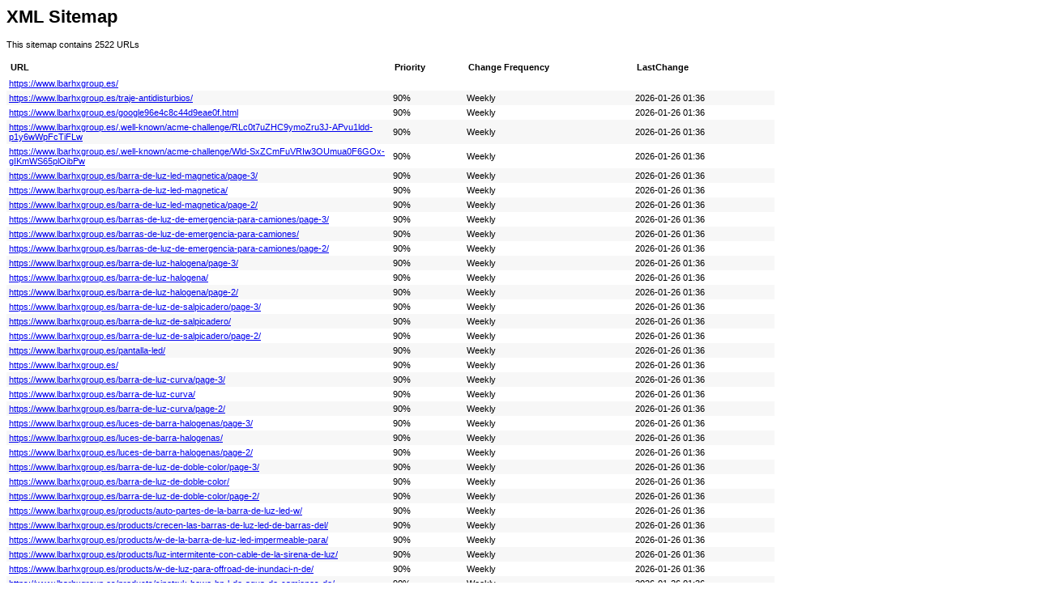

--- FILE ---
content_type: text/xml
request_url: https://www.lbarhxgroup.es/sitemap.xml
body_size: 48125
content:
<?xml version="1.0" encoding="UTF-8"?><?xml-stylesheet type="text/xsl" href="sitemap.xsl"?><urlset xmlns="http://www.sitemaps.org/schemas/sitemap/0.9">
  <url>
                    <loc>https://www.lbarhxgroup.es/</loc>
                </url>
<url>
                                        <lastmod>2026-01-26T01:36:26+08:00</lastmod>
                                        <changefreq>weekly</changefreq>
                                        <priority>0.9</priority>
                                        <loc>https://www.lbarhxgroup.es/traje-antidisturbios/</loc>
                                    </url>
<url>
                                        <lastmod>2026-01-26T01:36:26+08:00</lastmod>
                                        <changefreq>weekly</changefreq>
                                        <priority>0.9</priority>
                                        <loc>https://www.lbarhxgroup.es/google96e4c8c44d9eae0f.html</loc>
                                    </url>
<url>
                                        <lastmod>2026-01-26T01:36:26+08:00</lastmod>
                                        <changefreq>weekly</changefreq>
                                        <priority>0.9</priority>
                                        <loc>https://www.lbarhxgroup.es/.well-known/acme-challenge/RLc0t7uZHC9ymoZru3J-APvu1ldd-p1y6wWpFcTiFLw</loc>
                                    </url>
<url>
                                        <lastmod>2026-01-26T01:36:26+08:00</lastmod>
                                        <changefreq>weekly</changefreq>
                                        <priority>0.9</priority>
                                        <loc>https://www.lbarhxgroup.es/.well-known/acme-challenge/Wld-SxZCmFuVRIw3OUmua0F6GOx-gIKmWS65plOibPw</loc>
                                    </url>
<url>
                                        <lastmod>2026-01-26T01:36:26+08:00</lastmod>
                                        <changefreq>weekly</changefreq>
                                        <priority>0.9</priority>
                                        <loc>https://www.lbarhxgroup.es/barra-de-luz-led-magnetica/page-3/</loc>
                                    </url>
<url>
                                        <lastmod>2026-01-26T01:36:26+08:00</lastmod>
                                        <changefreq>weekly</changefreq>
                                        <priority>0.9</priority>
                                        <loc>https://www.lbarhxgroup.es/barra-de-luz-led-magnetica/</loc>
                                    </url>
<url>
                                        <lastmod>2026-01-26T01:36:26+08:00</lastmod>
                                        <changefreq>weekly</changefreq>
                                        <priority>0.9</priority>
                                        <loc>https://www.lbarhxgroup.es/barra-de-luz-led-magnetica/page-2/</loc>
                                    </url>
<url>
                                        <lastmod>2026-01-26T01:36:26+08:00</lastmod>
                                        <changefreq>weekly</changefreq>
                                        <priority>0.9</priority>
                                        <loc>https://www.lbarhxgroup.es/barras-de-luz-de-emergencia-para-camiones/page-3/</loc>
                                    </url>
<url>
                                        <lastmod>2026-01-26T01:36:26+08:00</lastmod>
                                        <changefreq>weekly</changefreq>
                                        <priority>0.9</priority>
                                        <loc>https://www.lbarhxgroup.es/barras-de-luz-de-emergencia-para-camiones/</loc>
                                    </url>
<url>
                                        <lastmod>2026-01-26T01:36:26+08:00</lastmod>
                                        <changefreq>weekly</changefreq>
                                        <priority>0.9</priority>
                                        <loc>https://www.lbarhxgroup.es/barras-de-luz-de-emergencia-para-camiones/page-2/</loc>
                                    </url>
<url>
                                        <lastmod>2026-01-26T01:36:26+08:00</lastmod>
                                        <changefreq>weekly</changefreq>
                                        <priority>0.9</priority>
                                        <loc>https://www.lbarhxgroup.es/barra-de-luz-halogena/page-3/</loc>
                                    </url>
<url>
                                        <lastmod>2026-01-26T01:36:26+08:00</lastmod>
                                        <changefreq>weekly</changefreq>
                                        <priority>0.9</priority>
                                        <loc>https://www.lbarhxgroup.es/barra-de-luz-halogena/</loc>
                                    </url>
<url>
                                        <lastmod>2026-01-26T01:36:26+08:00</lastmod>
                                        <changefreq>weekly</changefreq>
                                        <priority>0.9</priority>
                                        <loc>https://www.lbarhxgroup.es/barra-de-luz-halogena/page-2/</loc>
                                    </url>
<url>
                                        <lastmod>2026-01-26T01:36:26+08:00</lastmod>
                                        <changefreq>weekly</changefreq>
                                        <priority>0.9</priority>
                                        <loc>https://www.lbarhxgroup.es/barra-de-luz-de-salpicadero/page-3/</loc>
                                    </url>
<url>
                                        <lastmod>2026-01-26T01:36:26+08:00</lastmod>
                                        <changefreq>weekly</changefreq>
                                        <priority>0.9</priority>
                                        <loc>https://www.lbarhxgroup.es/barra-de-luz-de-salpicadero/</loc>
                                    </url>
<url>
                                        <lastmod>2026-01-26T01:36:26+08:00</lastmod>
                                        <changefreq>weekly</changefreq>
                                        <priority>0.9</priority>
                                        <loc>https://www.lbarhxgroup.es/barra-de-luz-de-salpicadero/page-2/</loc>
                                    </url>
<url>
                                        <lastmod>2026-01-26T01:36:26+08:00</lastmod>
                                        <changefreq>weekly</changefreq>
                                        <priority>0.9</priority>
                                        <loc>https://www.lbarhxgroup.es/pantalla-led/</loc>
                                    </url>
<url>
                                        <lastmod>2026-01-26T01:36:26+08:00</lastmod>
                                        <changefreq>weekly</changefreq>
                                        <priority>0.9</priority>
                                        <loc>https://www.lbarhxgroup.es/</loc>
                                    </url>
<url>
                                        <lastmod>2026-01-26T01:36:26+08:00</lastmod>
                                        <changefreq>weekly</changefreq>
                                        <priority>0.9</priority>
                                        <loc>https://www.lbarhxgroup.es/barra-de-luz-curva/page-3/</loc>
                                    </url>
<url>
                                        <lastmod>2026-01-26T01:36:26+08:00</lastmod>
                                        <changefreq>weekly</changefreq>
                                        <priority>0.9</priority>
                                        <loc>https://www.lbarhxgroup.es/barra-de-luz-curva/</loc>
                                    </url>
<url>
                                        <lastmod>2026-01-26T01:36:26+08:00</lastmod>
                                        <changefreq>weekly</changefreq>
                                        <priority>0.9</priority>
                                        <loc>https://www.lbarhxgroup.es/barra-de-luz-curva/page-2/</loc>
                                    </url>
<url>
                                        <lastmod>2026-01-26T01:36:26+08:00</lastmod>
                                        <changefreq>weekly</changefreq>
                                        <priority>0.9</priority>
                                        <loc>https://www.lbarhxgroup.es/luces-de-barra-halogenas/page-3/</loc>
                                    </url>
<url>
                                        <lastmod>2026-01-26T01:36:26+08:00</lastmod>
                                        <changefreq>weekly</changefreq>
                                        <priority>0.9</priority>
                                        <loc>https://www.lbarhxgroup.es/luces-de-barra-halogenas/</loc>
                                    </url>
<url>
                                        <lastmod>2026-01-26T01:36:26+08:00</lastmod>
                                        <changefreq>weekly</changefreq>
                                        <priority>0.9</priority>
                                        <loc>https://www.lbarhxgroup.es/luces-de-barra-halogenas/page-2/</loc>
                                    </url>
<url>
                                        <lastmod>2026-01-26T01:36:26+08:00</lastmod>
                                        <changefreq>weekly</changefreq>
                                        <priority>0.9</priority>
                                        <loc>https://www.lbarhxgroup.es/barra-de-luz-de-doble-color/page-3/</loc>
                                    </url>
<url>
                                        <lastmod>2026-01-26T01:36:26+08:00</lastmod>
                                        <changefreq>weekly</changefreq>
                                        <priority>0.9</priority>
                                        <loc>https://www.lbarhxgroup.es/barra-de-luz-de-doble-color/</loc>
                                    </url>
<url>
                                        <lastmod>2026-01-26T01:36:26+08:00</lastmod>
                                        <changefreq>weekly</changefreq>
                                        <priority>0.9</priority>
                                        <loc>https://www.lbarhxgroup.es/barra-de-luz-de-doble-color/page-2/</loc>
                                    </url>
<url>
                                        <lastmod>2026-01-26T01:36:26+08:00</lastmod>
                                        <changefreq>weekly</changefreq>
                                        <priority>0.9</priority>
                                        <loc>https://www.lbarhxgroup.es/products/auto-partes-de-la-barra-de-luz-led-w/</loc>
                                    </url>
<url>
                                        <lastmod>2026-01-26T01:36:26+08:00</lastmod>
                                        <changefreq>weekly</changefreq>
                                        <priority>0.9</priority>
                                        <loc>https://www.lbarhxgroup.es/products/crecen-las-barras-de-luz-led-de-barras-del/</loc>
                                    </url>
<url>
                                        <lastmod>2026-01-26T01:36:26+08:00</lastmod>
                                        <changefreq>weekly</changefreq>
                                        <priority>0.9</priority>
                                        <loc>https://www.lbarhxgroup.es/products/w-de-la-barra-de-luz-led-impermeable-para/</loc>
                                    </url>
<url>
                                        <lastmod>2026-01-26T01:36:26+08:00</lastmod>
                                        <changefreq>weekly</changefreq>
                                        <priority>0.9</priority>
                                        <loc>https://www.lbarhxgroup.es/products/luz-intermitente-con-cable-de-la-sirena-de-luz/</loc>
                                    </url>
<url>
                                        <lastmod>2026-01-26T01:36:26+08:00</lastmod>
                                        <changefreq>weekly</changefreq>
                                        <priority>0.9</priority>
                                        <loc>https://www.lbarhxgroup.es/products/w-de-luz-para-offroad-de-inundaci-n-de/</loc>
                                    </url>
<url>
                                        <lastmod>2026-01-26T01:36:26+08:00</lastmod>
                                        <changefreq>weekly</changefreq>
                                        <priority>0.9</priority>
                                        <loc>https://www.lbarhxgroup.es/products/sinotruk-howo-hp-l-de-agua-de-camiones-de/</loc>
                                    </url>
<url>
                                        <lastmod>2026-01-26T01:36:26+08:00</lastmod>
                                        <changefreq>weekly</changefreq>
                                        <priority>0.9</priority>
                                        <loc>https://www.lbarhxgroup.es/products/tzm-barra-de-bar-para-la-fabricaci-n-de/</loc>
                                    </url>
<url>
                                        <lastmod>2026-01-26T01:36:26+08:00</lastmod>
                                        <changefreq>weekly</changefreq>
                                        <priority>0.9</priority>
                                        <loc>https://www.lbarhxgroup.es/products/palanca-de-parte-de-motocicletas-accesorios-de-motocicletas-para/</loc>
                                    </url>
<url>
                                        <lastmod>2026-01-26T01:36:26+08:00</lastmod>
                                        <changefreq>weekly</changefreq>
                                        <priority>0.9</priority>
                                        <loc>https://www.lbarhxgroup.es/products/lat-n-antiguo-protector-de-esquina-protectores-de-esquina/</loc>
                                    </url>
<url>
                                        <lastmod>2026-01-26T01:36:26+08:00</lastmod>
                                        <changefreq>weekly</changefreq>
                                        <priority>0.9</priority>
                                        <loc>https://www.lbarhxgroup.es/products/21-5-120w-tri-row-barra-de-luces-led-de-luz-estroboscpica/</loc>
                                    </url>
<url>
                                        <lastmod>2026-01-26T01:36:26+08:00</lastmod>
                                        <changefreq>weekly</changefreq>
                                        <priority>0.9</priority>
                                        <loc>https://www.lbarhxgroup.es/products/peque-o-rinc-n-de-la-barra-de-colores/</loc>
                                    </url>
<url>
                                        <lastmod>2026-01-26T01:36:26+08:00</lastmod>
                                        <changefreq>weekly</changefreq>
                                        <priority>0.9</priority>
                                        <loc>https://www.lbarhxgroup.es/products/d-wcree-offroad-l-mpara-led-barra-de-luces/</loc>
                                    </url>
<url>
                                        <lastmod>2026-01-26T01:36:26+08:00</lastmod>
                                        <changefreq>weekly</changefreq>
                                        <priority>0.9</priority>
                                        <loc>https://www.lbarhxgroup.es/products/w-w-v-w-v-de-la-sirena-de/</loc>
                                    </url>
<url>
                                        <lastmod>2026-01-26T01:36:26+08:00</lastmod>
                                        <changefreq>weekly</changefreq>
                                        <priority>0.9</priority>
                                        <loc>https://www.lbarhxgroup.es/products/dongfeng-x-camiones-de-rescate-de-incendios-de-emergencia/</loc>
                                    </url>
<url>
                                        <lastmod>2026-01-26T01:36:26+08:00</lastmod>
                                        <changefreq>weekly</changefreq>
                                        <priority>0.9</priority>
                                        <loc>https://www.lbarhxgroup.es/products/etapa-profesional-de-w-de-luz-estrobosc-pica-dmx/</loc>
                                    </url>
<url>
                                        <lastmod>2026-01-26T01:36:26+08:00</lastmod>
                                        <changefreq>weekly</changefreq>
                                        <priority>0.9</priority>
                                        <loc>https://www.lbarhxgroup.es/products/aurora-pulgadas-de-fila-nica-de-las-barras-de/</loc>
                                    </url>
<url>
                                        <lastmod>2026-01-26T01:36:26+08:00</lastmod>
                                        <changefreq>weekly</changefreq>
                                        <priority>0.9</priority>
                                        <loc>https://www.lbarhxgroup.es/products/altavoz-altavoz-port-til-bluetooth-altavoz-altavoz-altavoz-inal/</loc>
                                    </url>
<url>
                                        <lastmod>2026-01-26T01:36:26+08:00</lastmod>
                                        <changefreq>weekly</changefreq>
                                        <priority>0.9</priority>
                                        <loc>https://www.lbarhxgroup.es/products/cinturones-de-seguridad-con-cara-completa-m-scara-de/</loc>
                                    </url>
<url>
                                        <lastmod>2026-01-26T01:36:26+08:00</lastmod>
                                        <changefreq>weekly</changefreq>
                                        <priority>0.9</priority>
                                        <loc>https://www.lbarhxgroup.es/products/w-de-alto-rendimiento-de-remolque-de-tractor-de/</loc>
                                    </url>
<url>
                                        <lastmod>2026-01-26T01:36:26+08:00</lastmod>
                                        <changefreq>weekly</changefreq>
                                        <priority>0.9</priority>
                                        <loc>https://www.lbarhxgroup.es/products/square-cree-off-road-auto-luces-led-de-trabajo/</loc>
                                    </url>
<url>
                                        <lastmod>2026-01-26T01:36:26+08:00</lastmod>
                                        <changefreq>weekly</changefreq>
                                        <priority>0.9</priority>
                                        <loc>https://www.lbarhxgroup.es/products/universal-4x4-off-road-asiento-asiento-de-carreras-off-road/</loc>
                                    </url>
<url>
                                        <lastmod>2026-01-26T01:36:26+08:00</lastmod>
                                        <changefreq>weekly</changefreq>
                                        <priority>0.9</priority>
                                        <loc>https://www.lbarhxgroup.es/products/barra-redonda-de-aluminio-extrued-barra-redonda-de-aluminio/</loc>
                                    </url>
<url>
                                        <lastmod>2026-01-26T01:36:26+08:00</lastmod>
                                        <changefreq>weekly</changefreq>
                                        <priority>0.9</priority>
                                        <loc>https://www.lbarhxgroup.es/products/china-manufactur-w-de-luz-led-w-w-w/</loc>
                                    </url>
<url>
                                        <lastmod>2026-01-26T01:36:26+08:00</lastmod>
                                        <changefreq>weekly</changefreq>
                                        <priority>0.9</priority>
                                        <loc>https://www.lbarhxgroup.es/products/decoraci-n-luz-dmx-para-dj-haz-de-la/</loc>
                                    </url>
<url>
                                        <lastmod>2026-01-26T01:36:26+08:00</lastmod>
                                        <changefreq>weekly</changefreq>
                                        <priority>0.9</priority>
                                        <loc>https://www.lbarhxgroup.es/products/pulgadas-w-de-doble-hilera-de-la-barra-de/</loc>
                                    </url>
<url>
                                        <lastmod>2026-01-26T01:36:26+08:00</lastmod>
                                        <changefreq>weekly</changefreq>
                                        <priority>0.9</priority>
                                        <loc>https://www.lbarhxgroup.es/products/casco-casco-casco-de-caballo-de-recogida-de-recogida/</loc>
                                    </url>
<url>
                                        <lastmod>2026-01-26T01:36:26+08:00</lastmod>
                                        <changefreq>weekly</changefreq>
                                        <priority>0.9</priority>
                                        <loc>https://www.lbarhxgroup.es/products/luz-estroboscpica-led-recargable-champagne-baton/</loc>
                                    </url>
<url>
                                        <lastmod>2026-01-26T01:36:26+08:00</lastmod>
                                        <changefreq>weekly</changefreq>
                                        <priority>0.9</priority>
                                        <loc>https://www.lbarhxgroup.es/products/producto-de-seguridad-puesto-balizas-extra-ble-con-balizas/</loc>
                                    </url>
<url>
                                        <lastmod>2026-01-26T01:36:26+08:00</lastmod>
                                        <changefreq>weekly</changefreq>
                                        <priority>0.9</priority>
                                        <loc>https://www.lbarhxgroup.es/products/habitaci-n-de-hotel-de-la-luz-de-linterna/</loc>
                                    </url>
<url>
                                        <lastmod>2026-01-26T01:36:26+08:00</lastmod>
                                        <changefreq>weekly</changefreq>
                                        <priority>0.9</priority>
                                        <loc>https://www.lbarhxgroup.es/products/w-de-potencia-peque-a-calle-luz-led-de/</loc>
                                    </url>
<url>
                                        <lastmod>2026-01-26T01:36:26+08:00</lastmod>
                                        <changefreq>weekly</changefreq>
                                        <priority>0.9</priority>
                                        <loc>https://www.lbarhxgroup.es/products/cc-de-kart-s-off-road-buggy-off-road/</loc>
                                    </url>
<url>
                                        <lastmod>2026-01-26T01:36:26+08:00</lastmod>
                                        <changefreq>weekly</changefreq>
                                        <priority>0.9</priority>
                                        <loc>https://www.lbarhxgroup.es/products/mini-v-w-luz-led-colgante-pista-magn-tica/</loc>
                                    </url>
<url>
                                        <lastmod>2026-01-26T01:36:26+08:00</lastmod>
                                        <changefreq>weekly</changefreq>
                                        <priority>0.9</priority>
                                        <loc>https://www.lbarhxgroup.es/products/la-luz-del-panel-led-w-led-de-luz/</loc>
                                    </url>
<url>
                                        <lastmod>2026-01-26T01:36:26+08:00</lastmod>
                                        <changefreq>weekly</changefreq>
                                        <priority>0.9</priority>
                                        <loc>https://www.lbarhxgroup.es/products/cuatro-parrillas-a-la-parrilla-parrilla-parrilla-a-la/</loc>
                                    </url>
<url>
                                        <lastmod>2026-01-26T01:36:26+08:00</lastmod>
                                        <changefreq>weekly</changefreq>
                                        <priority>0.9</priority>
                                        <loc>https://www.lbarhxgroup.es/products/la-visera-de-algod-n-de-ocio-de-verano/</loc>
                                    </url>
<url>
                                        <lastmod>2026-01-26T01:36:26+08:00</lastmod>
                                        <changefreq>weekly</changefreq>
                                        <priority>0.9</priority>
                                        <loc>https://www.lbarhxgroup.es/products/la-barra-de-luces-led-coche-el-trabajo-de/</loc>
                                    </url>
<url>
                                        <lastmod>2026-01-26T01:36:26+08:00</lastmod>
                                        <changefreq>weekly</changefreq>
                                        <priority>0.9</priority>
                                        <loc>https://www.lbarhxgroup.es/products/pc-altavoz-usb-profesional-multimedia-altavoz-altavoz-usb-amplificador-altavoz/</loc>
                                    </url>
<url>
                                        <lastmod>2026-01-26T01:36:26+08:00</lastmod>
                                        <changefreq>weekly</changefreq>
                                        <priority>0.9</priority>
                                        <loc>https://www.lbarhxgroup.es/products/balizas-manual-manual-de-tr-fico-estacionamiento-extra-ble/</loc>
                                    </url>
<url>
                                        <lastmod>2026-01-26T01:36:26+08:00</lastmod>
                                        <changefreq>weekly</changefreq>
                                        <priority>0.9</priority>
                                        <loc>https://www.lbarhxgroup.es/products/la-luz-de-conducci-n-de-led-auto-bar/</loc>
                                    </url>
<url>
                                        <lastmod>2026-01-26T01:36:26+08:00</lastmod>
                                        <changefreq>weekly</changefreq>
                                        <priority>0.9</priority>
                                        <loc>https://www.lbarhxgroup.es/products/pulgadas-w-una-sola-hilera-offroad-barra-led-barra/</loc>
                                    </url>
<url>
                                        <lastmod>2026-01-26T01:36:26+08:00</lastmod>
                                        <changefreq>weekly</changefreq>
                                        <priority>0.9</priority>
                                        <loc>https://www.lbarhxgroup.es/products/super-brillante-w-de-tractor-de-doble-fila-de/</loc>
                                    </url>
<url>
                                        <lastmod>2026-01-26T01:36:26+08:00</lastmod>
                                        <changefreq>weekly</changefreq>
                                        <priority>0.9</priority>
                                        <loc>https://www.lbarhxgroup.es/products/salpicadero-salpicadero-limpiador-spray-spray-de-silicona/</loc>
                                    </url>
<url>
                                        <lastmod>2026-01-26T01:36:26+08:00</lastmod>
                                        <changefreq>weekly</changefreq>
                                        <priority>0.9</priority>
                                        <loc>https://www.lbarhxgroup.es/products/weathermaster-300-2-5-post-inustrial-antidisturbios-de-la-seguridad-los-postes/</loc>
                                    </url>
<url>
                                        <lastmod>2026-01-26T01:36:26+08:00</lastmod>
                                        <changefreq>weekly</changefreq>
                                        <priority>0.9</priority>
                                        <loc>https://www.lbarhxgroup.es/products/la-barra-de-luz-led-de-pulgadas-lm-inundaci/</loc>
                                    </url>
<url>
                                        <lastmod>2026-01-26T01:36:26+08:00</lastmod>
                                        <changefreq>weekly</changefreq>
                                        <priority>0.9</priority>
                                        <loc>https://www.lbarhxgroup.es/products/casco-de-polic-a-del-ej-rcito-de-confortable/</loc>
                                    </url>
<url>
                                        <lastmod>2026-01-26T01:36:26+08:00</lastmod>
                                        <changefreq>weekly</changefreq>
                                        <priority>0.9</priority>
                                        <loc>https://www.lbarhxgroup.es/products/auto-parabrisas-parabrisas-de-vidrio-precios-para-la-fabricaci/</loc>
                                    </url>
<url>
                                        <lastmod>2026-01-26T01:36:26+08:00</lastmod>
                                        <changefreq>weekly</changefreq>
                                        <priority>0.9</priority>
                                        <loc>https://www.lbarhxgroup.es/products/manillar-de-de-la-barra-colgador-de-motocicletas-harley/</loc>
                                    </url>
<url>
                                        <lastmod>2026-01-26T01:36:26+08:00</lastmod>
                                        <changefreq>weekly</changefreq>
                                        <priority>0.9</priority>
                                        <loc>https://www.lbarhxgroup.es/products/auto-parts-super-slim-w-de-pulgadas-de-la/</loc>
                                    </url>
<url>
                                        <lastmod>2026-01-26T01:36:26+08:00</lastmod>
                                        <changefreq>weekly</changefreq>
                                        <priority>0.9</priority>
                                        <loc>https://www.lbarhxgroup.es/products/muebles-de-led-tabla-de-la-barra-de-led/</loc>
                                    </url>
<url>
                                        <lastmod>2026-01-26T01:36:26+08:00</lastmod>
                                        <changefreq>weekly</changefreq>
                                        <priority>0.9</priority>
                                        <loc>https://www.lbarhxgroup.es/products/pulgadas-w-cami-n-todoterreno-suv-barra-de-luces/</loc>
                                    </url>
<url>
                                        <lastmod>2026-01-26T01:36:26+08:00</lastmod>
                                        <changefreq>weekly</changefreq>
                                        <priority>0.9</priority>
                                        <loc>https://www.lbarhxgroup.es/products/perfil-de-aluminio-flexible-de-leds-led-empotrado-de/</loc>
                                    </url>
<url>
                                        <lastmod>2026-01-26T01:36:26+08:00</lastmod>
                                        <changefreq>weekly</changefreq>
                                        <priority>0.9</priority>
                                        <loc>https://www.lbarhxgroup.es/products/automoci-n-faro-de-luz-hal-gena-h-p/</loc>
                                    </url>
<url>
                                        <lastmod>2026-01-26T01:36:26+08:00</lastmod>
                                        <changefreq>weekly</changefreq>
                                        <priority>0.9</priority>
                                        <loc>https://www.lbarhxgroup.es/products/cami-n-coche-todoterreno-jeep-de-la-barra-de/</loc>
                                    </url>
<url>
                                        <lastmod>2026-01-26T01:36:26+08:00</lastmod>
                                        <changefreq>weekly</changefreq>
                                        <priority>0.9</priority>
                                        <loc>https://www.lbarhxgroup.es/products/v-w-recto-de-la-barra-de-luz/</loc>
                                    </url>
<url>
                                        <lastmod>2026-01-26T01:36:26+08:00</lastmod>
                                        <changefreq>weekly</changefreq>
                                        <priority>0.9</priority>
                                        <loc>https://www.lbarhxgroup.es/products/en-stock-astm-barra-redonda-de-acero-inoxidable-l/</loc>
                                    </url>
<url>
                                        <lastmod>2026-01-26T01:36:26+08:00</lastmod>
                                        <changefreq>weekly</changefreq>
                                        <priority>0.9</priority>
                                        <loc>https://www.lbarhxgroup.es/products/w-cree-conducir-auto-parts-offroad-x-de-la/</loc>
                                    </url>
<url>
                                        <lastmod>2026-01-26T01:36:26+08:00</lastmod>
                                        <changefreq>weekly</changefreq>
                                        <priority>0.9</priority>
                                        <loc>https://www.lbarhxgroup.es/products/simple-de-alta-calidad-barato-bar-esquina-taburete-silla/</loc>
                                    </url>
<url>
                                        <lastmod>2026-01-26T01:36:26+08:00</lastmod>
                                        <changefreq>weekly</changefreq>
                                        <priority>0.9</priority>
                                        <loc>https://www.lbarhxgroup.es/products/q-negro-barra-de-acero-de-ngulo-de-hierro/</loc>
                                    </url>
<url>
                                        <lastmod>2026-01-26T01:36:26+08:00</lastmod>
                                        <changefreq>weekly</changefreq>
                                        <priority>0.9</priority>
                                        <loc>https://www.lbarhxgroup.es/products/lentes-d-de-la-barra-de-luz-led-de/</loc>
                                    </url>
<url>
                                        <lastmod>2026-01-26T01:36:26+08:00</lastmod>
                                        <changefreq>weekly</changefreq>
                                        <priority>0.9</priority>
                                        <loc>https://www.lbarhxgroup.es/products/tutor-de-100w-luz-estroboscpica-led-g100w-dmx/</loc>
                                    </url>
<url>
                                        <lastmod>2026-01-26T01:36:26+08:00</lastmod>
                                        <changefreq>weekly</changefreq>
                                        <priority>0.9</priority>
                                        <loc>https://www.lbarhxgroup.es/products/x-off-road-el-dep-sito-de-aceite-carretilla/</loc>
                                    </url>
<url>
                                        <lastmod>2026-01-26T01:36:26+08:00</lastmod>
                                        <changefreq>weekly</changefreq>
                                        <priority>0.9</priority>
                                        <loc>https://www.lbarhxgroup.es/products/decoraci-n-de-navidad-cruzando-la-calle-las-luces/</loc>
                                    </url>
<url>
                                        <lastmod>2026-01-26T01:36:26+08:00</lastmod>
                                        <changefreq>weekly</changefreq>
                                        <priority>0.9</priority>
                                        <loc>https://www.lbarhxgroup.es/products/carcasa-de-aluminio-oledone-barras-de-luz-led-apagado/</loc>
                                    </url>
<url>
                                        <lastmod>2026-01-26T01:36:26+08:00</lastmod>
                                        <changefreq>weekly</changefreq>
                                        <priority>0.9</priority>
                                        <loc>https://www.lbarhxgroup.es/products/barra-vozol-pod-desechable-ml-inhalaciones-mah-super-delgada/</loc>
                                    </url>
<url>
                                        <lastmod>2026-01-26T01:36:26+08:00</lastmod>
                                        <changefreq>weekly</changefreq>
                                        <priority>0.9</priority>
                                        <loc>https://www.lbarhxgroup.es/products/nuevo-cuadrado-peque-o-led-luz-tenue-luz-de/</loc>
                                    </url>
<url>
                                        <lastmod>2026-01-26T01:36:26+08:00</lastmod>
                                        <changefreq>weekly</changefreq>
                                        <priority>0.9</priority>
                                        <loc>https://www.lbarhxgroup.es/products/los-golpes-w-de-remolque-remolque-cami-n-cree/</loc>
                                    </url>
<url>
                                        <lastmod>2026-01-26T01:36:26+08:00</lastmod>
                                        <changefreq>weekly</changefreq>
                                        <priority>0.9</priority>
                                        <loc>https://www.lbarhxgroup.es/products/cambio-de-color-rgbw-bombilla-led-de-luz-de/</loc>
                                    </url>
<url>
                                        <lastmod>2026-01-26T01:36:26+08:00</lastmod>
                                        <changefreq>weekly</changefreq>
                                        <priority>0.9</priority>
                                        <loc>https://www.lbarhxgroup.es/products/elegante-pulsera-faro-distancia-social-de-pies-de-pulsera/</loc>
                                    </url>
<url>
                                        <lastmod>2026-01-26T01:36:26+08:00</lastmod>
                                        <changefreq>weekly</changefreq>
                                        <priority>0.9</priority>
                                        <loc>https://www.lbarhxgroup.es/products/el-aluminio-slding-puerta-para-habitaci-n-de-la/</loc>
                                    </url>
<url>
                                        <lastmod>2026-01-26T01:36:26+08:00</lastmod>
                                        <changefreq>weekly</changefreq>
                                        <priority>0.9</priority>
                                        <loc>https://www.lbarhxgroup.es/products/w-led-barra-larga-de-luz-offroad-barra-de/</loc>
                                    </url>
<url>
                                        <lastmod>2026-01-26T01:36:26+08:00</lastmod>
                                        <changefreq>weekly</changefreq>
                                        <priority>0.9</priority>
                                        <loc>https://www.lbarhxgroup.es/products/nueva-ip-k-spot-ultra-slim-barra-de-luces/</loc>
                                    </url>
<url>
                                        <lastmod>2026-01-26T01:36:26+08:00</lastmod>
                                        <changefreq>weekly</changefreq>
                                        <priority>0.9</priority>
                                        <loc>https://www.lbarhxgroup.es/products/venta-caliente-tablero-de-emergencia-led-led-luz-led/</loc>
                                    </url>
<url>
                                        <lastmod>2026-01-26T01:36:26+08:00</lastmod>
                                        <changefreq>weekly</changefreq>
                                        <priority>0.9</priority>
                                        <loc>https://www.lbarhxgroup.es/products/la-luz-de-emergencia-recargable-led-de-luz-de/</loc>
                                    </url>
<url>
                                        <lastmod>2026-01-26T01:36:26+08:00</lastmod>
                                        <changefreq>weekly</changefreq>
                                        <priority>0.9</priority>
                                        <loc>https://www.lbarhxgroup.es/products/la-luz-de-acero-inoxidable-de-balizas-de-seguridad/</loc>
                                    </url>
<url>
                                        <lastmod>2026-01-26T01:36:26+08:00</lastmod>
                                        <changefreq>weekly</changefreq>
                                        <priority>0.9</priority>
                                        <loc>https://www.lbarhxgroup.es/products/w-crecer-la-barra-vertical-de-la-luz-interior/</loc>
                                    </url>
<url>
                                        <lastmod>2026-01-26T01:36:26+08:00</lastmod>
                                        <changefreq>weekly</changefreq>
                                        <priority>0.9</priority>
                                        <loc>https://www.lbarhxgroup.es/products/super-brillante-led-empotrables-luz-de-la-parrilla-comercial/</loc>
                                    </url>
<url>
                                        <lastmod>2026-01-26T01:36:26+08:00</lastmod>
                                        <changefreq>weekly</changefreq>
                                        <priority>0.9</priority>
                                        <loc>https://www.lbarhxgroup.es/products/cami-n-usado-para-frica-utiliza-hormigonera-cami-n/</loc>
                                    </url>
<url>
                                        <lastmod>2026-01-26T01:36:26+08:00</lastmod>
                                        <changefreq>weekly</changefreq>
                                        <priority>0.9</priority>
                                        <loc>https://www.lbarhxgroup.es/products/queuepro-ps-antidisturbios-profesional-de-la-barrera-de-la/</loc>
                                    </url>
<url>
                                        <lastmod>2026-01-26T01:36:26+08:00</lastmod>
                                        <changefreq>weekly</changefreq>
                                        <priority>0.9</priority>
                                        <loc>https://www.lbarhxgroup.es/products/nuevas-luces-led-de-color-off-road-125cc-motocicletas-de-gasolina/</loc>
                                    </url>
<url>
                                        <lastmod>2026-01-26T01:36:26+08:00</lastmod>
                                        <changefreq>weekly</changefreq>
                                        <priority>0.9</priority>
                                        <loc>https://www.lbarhxgroup.es/products/luz-antiniebla-coche-halgenas-h3-12v-55w/</loc>
                                    </url>
<url>
                                        <lastmod>2026-01-26T01:36:26+08:00</lastmod>
                                        <changefreq>weekly</changefreq>
                                        <priority>0.9</priority>
                                        <loc>https://www.lbarhxgroup.es/products/pulgadas-resistente-al-agua-w-veh-culo-de-emergencia/</loc>
                                    </url>
<url>
                                        <lastmod>2026-01-26T01:36:26+08:00</lastmod>
                                        <changefreq>weekly</changefreq>
                                        <priority>0.9</priority>
                                        <loc>https://www.lbarhxgroup.es/products/balizas-post-fijo-autom-tico-de-aparcamiento-exterior-balizas/</loc>
                                    </url>
<url>
                                        <lastmod>2026-01-26T01:36:26+08:00</lastmod>
                                        <changefreq>weekly</changefreq>
                                        <priority>0.9</priority>
                                        <loc>https://www.lbarhxgroup.es/products/faro-de-luz-autom-tica-hal-genas-h-p/</loc>
                                    </url>
<url>
                                        <lastmod>2026-01-26T01:36:26+08:00</lastmod>
                                        <changefreq>weekly</changefreq>
                                        <priority>0.9</priority>
                                        <loc>https://www.lbarhxgroup.es/products/prueba-de-balas-casco-casco-militar-casco-de-aramida/</loc>
                                    </url>
<url>
                                        <lastmod>2026-01-26T01:36:26+08:00</lastmod>
                                        <changefreq>weekly</changefreq>
                                        <priority>0.9</priority>
                                        <loc>https://www.lbarhxgroup.es/products/w-coche-autom-tico-de-la-luz-de-la/</loc>
                                    </url>
<url>
                                        <lastmod>2026-01-26T01:36:26+08:00</lastmod>
                                        <changefreq>weekly</changefreq>
                                        <priority>0.9</priority>
                                        <loc>https://www.lbarhxgroup.es/products/dj-luz-estrobosc-pica-de-x-w-cabezal-movible/</loc>
                                    </url>
<url>
                                        <lastmod>2026-01-26T01:36:26+08:00</lastmod>
                                        <changefreq>weekly</changefreq>
                                        <priority>0.9</priority>
                                        <loc>https://www.lbarhxgroup.es/products/delgada-redonda-led-w-de-luz-led-smd-panel/</loc>
                                    </url>
<url>
                                        <lastmod>2026-01-26T01:36:26+08:00</lastmod>
                                        <changefreq>weekly</changefreq>
                                        <priority>0.9</priority>
                                        <loc>https://www.lbarhxgroup.es/products/v-de-la-luz-de-led-de-trabajo-offroad/</loc>
                                    </url>
<url>
                                        <lastmod>2026-01-26T01:36:26+08:00</lastmod>
                                        <changefreq>weekly</changefreq>
                                        <priority>0.9</priority>
                                        <loc>https://www.lbarhxgroup.es/products/coche-de-la-luz-exterior-t20-7443-luz-intermitente-led-amarillo/</loc>
                                    </url>
<url>
                                        <lastmod>2026-01-26T01:36:26+08:00</lastmod>
                                        <changefreq>weekly</changefreq>
                                        <priority>0.9</priority>
                                        <loc>https://www.lbarhxgroup.es/products/una-fila-de-led-w-alquiler-de-barra-de/</loc>
                                    </url>
<url>
                                        <lastmod>2026-01-26T01:36:26+08:00</lastmod>
                                        <changefreq>weekly</changefreq>
                                        <priority>0.9</priority>
                                        <loc>https://www.lbarhxgroup.es/products/solar-bluetooth-calle-luz-led-luz-solar-calle-led/</loc>
                                    </url>
<url>
                                        <lastmod>2026-01-26T01:36:26+08:00</lastmod>
                                        <changefreq>weekly</changefreq>
                                        <priority>0.9</priority>
                                        <loc>https://www.lbarhxgroup.es/products/bolsillo-grande-yichen-cob-y-luz-led-de-trabajo/</loc>
                                    </url>
<url>
                                        <lastmod>2026-01-26T01:36:26+08:00</lastmod>
                                        <changefreq>weekly</changefreq>
                                        <priority>0.9</priority>
                                        <loc>https://www.lbarhxgroup.es/products/alarma-visual-de-audio-convencional-de-v-alarma-de/</loc>
                                    </url>
<url>
                                        <lastmod>2026-01-26T01:36:26+08:00</lastmod>
                                        <changefreq>weekly</changefreq>
                                        <priority>0.9</priority>
                                        <loc>https://www.lbarhxgroup.es/products/los-led-smd-tiras-de-led-flexible-de-color/</loc>
                                    </url>
<url>
                                        <lastmod>2026-01-26T01:36:26+08:00</lastmod>
                                        <changefreq>weekly</changefreq>
                                        <priority>0.9</priority>
                                        <loc>https://www.lbarhxgroup.es/products/sistema-de-barra-inteligente-de-m-sobre-cami-n/</loc>
                                    </url>
<url>
                                        <lastmod>2026-01-26T01:36:26+08:00</lastmod>
                                        <changefreq>weekly</changefreq>
                                        <priority>0.9</priority>
                                        <loc>https://www.lbarhxgroup.es/products/pc-de-led-solar-solar-luz-led-de-luz/</loc>
                                    </url>
<url>
                                        <lastmod>2026-01-26T01:36:26+08:00</lastmod>
                                        <changefreq>weekly</changefreq>
                                        <priority>0.9</priority>
                                        <loc>https://www.lbarhxgroup.es/products/mbar-intermitente-coche-mini-barra-de-luz-led-w/</loc>
                                    </url>
<url>
                                        <lastmod>2026-01-26T01:36:26+08:00</lastmod>
                                        <changefreq>weekly</changefreq>
                                        <priority>0.9</priority>
                                        <loc>https://www.lbarhxgroup.es/products/la-barra-de-comercial-encimera-con-la-mitad-de/</loc>
                                    </url>
<url>
                                        <lastmod>2026-01-26T01:36:26+08:00</lastmod>
                                        <changefreq>weekly</changefreq>
                                        <priority>0.9</priority>
                                        <loc>https://www.lbarhxgroup.es/products/perfil-de-aluminio-lineal-sistema-de-iluminaci-n-led/</loc>
                                    </url>
<url>
                                        <lastmod>2026-01-26T01:36:26+08:00</lastmod>
                                        <changefreq>weekly</changefreq>
                                        <priority>0.9</priority>
                                        <loc>https://www.lbarhxgroup.es/products/full-spectrum-w-planta-barras-led-de-luz-regulable/</loc>
                                    </url>
<url>
                                        <lastmod>2026-01-26T01:36:26+08:00</lastmod>
                                        <changefreq>weekly</changefreq>
                                        <priority>0.9</priority>
                                        <loc>https://www.lbarhxgroup.es/products/aluminio-perfil-de-yeso-led-de-luz-led-luz-lineal/</loc>
                                    </url>
<url>
                                        <lastmod>2026-01-26T01:36:26+08:00</lastmod>
                                        <changefreq>weekly</changefreq>
                                        <priority>0.9</priority>
                                        <loc>https://www.lbarhxgroup.es/products/control-dmx-de-alta-potencia-pcs-rgbw-w-de/</loc>
                                    </url>
<url>
                                        <lastmod>2026-01-26T01:36:26+08:00</lastmod>
                                        <changefreq>weekly</changefreq>
                                        <priority>0.9</priority>
                                        <loc>https://www.lbarhxgroup.es/products/sinotruk-howo-tractor-x-carretilla-elevadora-veh-culo-de/</loc>
                                    </url>
<url>
                                        <lastmod>2026-01-26T01:36:26+08:00</lastmod>
                                        <changefreq>weekly</changefreq>
                                        <priority>0.9</priority>
                                        <loc>https://www.lbarhxgroup.es/products/n-super-fuerte-barras-magn-ticas-di-metro-x/</loc>
                                    </url>
<url>
                                        <lastmod>2026-01-26T01:36:26+08:00</lastmod>
                                        <changefreq>weekly</changefreq>
                                        <priority>0.9</priority>
                                        <loc>https://www.lbarhxgroup.es/products/pulgadas-w-luz-de-trabajo-la-barra-de-luz/</loc>
                                    </url>
<url>
                                        <lastmod>2026-01-26T01:36:26+08:00</lastmod>
                                        <changefreq>weekly</changefreq>
                                        <priority>0.9</priority>
                                        <loc>https://www.lbarhxgroup.es/products/montado-en-la-esquina-de-led-led-de-aluminio/</loc>
                                    </url>
<url>
                                        <lastmod>2026-01-26T01:36:26+08:00</lastmod>
                                        <changefreq>weekly</changefreq>
                                        <priority>0.9</priority>
                                        <loc>https://www.lbarhxgroup.es/products/barra-de-luces-led-slim-offroad-w-de-la/</loc>
                                    </url>
<url>
                                        <lastmod>2026-01-26T01:36:26+08:00</lastmod>
                                        <changefreq>weekly</changefreq>
                                        <priority>0.9</priority>
                                        <loc>https://www.lbarhxgroup.es/products/luces-led-de-exterior-de-hada-de-las-luces/</loc>
                                    </url>
<url>
                                        <lastmod>2026-01-26T01:36:26+08:00</lastmod>
                                        <changefreq>weekly</changefreq>
                                        <priority>0.9</priority>
                                        <loc>https://www.lbarhxgroup.es/products/de-pulgadas-de-alta-potencia-w-de-la-barra/</loc>
                                    </url>
<url>
                                        <lastmod>2026-01-26T01:36:26+08:00</lastmod>
                                        <changefreq>weekly</changefreq>
                                        <priority>0.9</priority>
                                        <loc>https://www.lbarhxgroup.es/products/super-brillante-led-mini-corto-de-la-barra-de/</loc>
                                    </url>
<url>
                                        <lastmod>2026-01-26T01:36:26+08:00</lastmod>
                                        <changefreq>weekly</changefreq>
                                        <priority>0.9</priority>
                                        <loc>https://www.lbarhxgroup.es/products/howo-toneladas-de-gas-leo-pesado-cami-n-volquete/</loc>
                                    </url>
<url>
                                        <lastmod>2026-01-26T01:36:26+08:00</lastmod>
                                        <changefreq>weekly</changefreq>
                                        <priority>0.9</priority>
                                        <loc>https://www.lbarhxgroup.es/products/barra-de-luces-led-de-hileras-combo-x-resistente/</loc>
                                    </url>
<url>
                                        <lastmod>2026-01-26T01:36:26+08:00</lastmod>
                                        <changefreq>weekly</changefreq>
                                        <priority>0.9</priority>
                                        <loc>https://www.lbarhxgroup.es/products/sin-embargo-advertencia-de-seguridad-de-la-luz-led/</loc>
                                    </url>
<url>
                                        <lastmod>2026-01-26T01:36:26+08:00</lastmod>
                                        <changefreq>weekly</changefreq>
                                        <priority>0.9</priority>
                                        <loc>https://www.lbarhxgroup.es/products/color-doble-luz-estrobosc-pica-led-de-v-v/</loc>
                                    </url>
<url>
                                        <lastmod>2026-01-26T01:36:26+08:00</lastmod>
                                        <changefreq>weekly</changefreq>
                                        <priority>0.9</priority>
                                        <loc>https://www.lbarhxgroup.es/products/led-barra-redonda-mesa-redonda-mesa-club-contador/</loc>
                                    </url>
<url>
                                        <lastmod>2026-01-26T01:36:26+08:00</lastmod>
                                        <changefreq>weekly</changefreq>
                                        <priority>0.9</priority>
                                        <loc>https://www.lbarhxgroup.es/products/marca-dongfeng-euro-awd-off-road-esca-os-de-bus/</loc>
                                    </url>
<url>
                                        <lastmod>2026-01-26T01:36:26+08:00</lastmod>
                                        <changefreq>weekly</changefreq>
                                        <priority>0.9</priority>
                                        <loc>https://www.lbarhxgroup.es/products/controlador-de-led-w-de-energ-a-de-voltaje/</loc>
                                    </url>
<url>
                                        <lastmod>2026-01-26T01:36:26+08:00</lastmod>
                                        <changefreq>weekly</changefreq>
                                        <priority>0.9</priority>
                                        <loc>https://www.lbarhxgroup.es/products/cable-de-acero-s-lido-de-la-barra-de/</loc>
                                    </url>
<url>
                                        <lastmod>2026-01-26T01:36:26+08:00</lastmod>
                                        <changefreq>weekly</changefreq>
                                        <priority>0.9</priority>
                                        <loc>https://www.lbarhxgroup.es/products/w-luz-led-de-trabajo-para-veh-culos-todoterreno/</loc>
                                    </url>
<url>
                                        <lastmod>2026-01-26T01:36:26+08:00</lastmod>
                                        <changefreq>weekly</changefreq>
                                        <priority>0.9</priority>
                                        <loc>https://www.lbarhxgroup.es/products/pulgadas-barra-de-luces-led-slim-para-suv-x/</loc>
                                    </url>
<url>
                                        <lastmod>2026-01-26T01:36:26+08:00</lastmod>
                                        <changefreq>weekly</changefreq>
                                        <priority>0.9</priority>
                                        <loc>https://www.lbarhxgroup.es/products/el-b-isbol-casco-protector-de-seguridad-casco-casco/</loc>
                                    </url>
<url>
                                        <lastmod>2026-01-26T01:36:26+08:00</lastmod>
                                        <changefreq>weekly</changefreq>
                                        <priority>0.9</priority>
                                        <loc>https://www.lbarhxgroup.es/products/ad-ds-mini-led-luz-roja-intermitente-la/</loc>
                                    </url>
<url>
                                        <lastmod>2026-01-26T01:36:26+08:00</lastmod>
                                        <changefreq>weekly</changefreq>
                                        <priority>0.9</priority>
                                        <loc>https://www.lbarhxgroup.es/products/auto-accesorios-x-w-luz-led-de-trabajo-barra/</loc>
                                    </url>
<url>
                                        <lastmod>2026-01-26T01:36:26+08:00</lastmod>
                                        <changefreq>weekly</changefreq>
                                        <priority>0.9</priority>
                                        <loc>https://www.lbarhxgroup.es/products/al-aire-libre-con-cable-luz-estrobosc-pica-bocina/</loc>
                                    </url>
<url>
                                        <lastmod>2026-01-26T01:36:26+08:00</lastmod>
                                        <changefreq>weekly</changefreq>
                                        <priority>0.9</priority>
                                        <loc>https://www.lbarhxgroup.es/products/veh-culo-de-la-polic-a-y-de-emergencia/</loc>
                                    </url>
<url>
                                        <lastmod>2026-01-26T01:36:26+08:00</lastmod>
                                        <changefreq>weekly</changefreq>
                                        <priority>0.9</priority>
                                        <loc>https://www.lbarhxgroup.es/products/led-solar-trafic-luz-de-flash-de-la-ingenier/</loc>
                                    </url>
<url>
                                        <lastmod>2026-01-26T01:36:26+08:00</lastmod>
                                        <changefreq>weekly</changefreq>
                                        <priority>0.9</priority>
                                        <loc>https://www.lbarhxgroup.es/products/cheapest-verano-visera-visera-de-pl-stico-para-regalo/</loc>
                                    </url>
<url>
                                        <lastmod>2026-01-26T01:36:26+08:00</lastmod>
                                        <changefreq>weekly</changefreq>
                                        <priority>0.9</priority>
                                        <loc>https://www.lbarhxgroup.es/products/fila-triple-faro-faro-de-luz-led-barra-de/</loc>
                                    </url>
<url>
                                        <lastmod>2026-01-26T01:36:26+08:00</lastmod>
                                        <changefreq>weekly</changefreq>
                                        <priority>0.9</priority>
                                        <loc>https://www.lbarhxgroup.es/products/pulgadas-w-de-luz-led-cree-cree-barra-farol/</loc>
                                    </url>
<url>
                                        <lastmod>2026-01-26T01:36:26+08:00</lastmod>
                                        <changefreq>weekly</changefreq>
                                        <priority>0.9</priority>
                                        <loc>https://www.lbarhxgroup.es/products/pulgadas-w-veh-culo-de-emergencia-de-la-barra/</loc>
                                    </url>
<url>
                                        <lastmod>2026-01-26T01:36:26+08:00</lastmod>
                                        <changefreq>weekly</changefreq>
                                        <priority>0.9</priority>
                                        <loc>https://www.lbarhxgroup.es/products/mr16-3-jefes-luz-tenue-luz-orientable-de-parrilla/</loc>
                                    </url>
<url>
                                        <lastmod>2026-01-26T01:36:26+08:00</lastmod>
                                        <changefreq>weekly</changefreq>
                                        <priority>0.9</priority>
                                        <loc>https://www.lbarhxgroup.es/products/la-luz-de-advertencia-led-impermeable-de-silicona-para/</loc>
                                    </url>
<url>
                                        <lastmod>2026-01-26T01:36:26+08:00</lastmod>
                                        <changefreq>weekly</changefreq>
                                        <priority>0.9</priority>
                                        <loc>https://www.lbarhxgroup.es/products/mecanismo-de-giro-del-viento-solar-con-luz-de/</loc>
                                    </url>
<url>
                                        <lastmod>2026-01-26T01:36:26+08:00</lastmod>
                                        <changefreq>weekly</changefreq>
                                        <priority>0.9</priority>
                                        <loc>https://www.lbarhxgroup.es/products/nuevo-d-lm-jeep-llevado-de-la-barra-de/</loc>
                                    </url>
<url>
                                        <lastmod>2026-01-26T01:36:26+08:00</lastmod>
                                        <changefreq>weekly</changefreq>
                                        <priority>0.9</priority>
                                        <loc>https://www.lbarhxgroup.es/products/w-led-smd-luz-de-la-cuerda-de-la/</loc>
                                    </url>
<url>
                                        <lastmod>2026-01-26T01:36:26+08:00</lastmod>
                                        <changefreq>weekly</changefreq>
                                        <priority>0.9</priority>
                                        <loc>https://www.lbarhxgroup.es/products/barra-de-leds-offroad-evolucionar-la-barra-de-luz/</loc>
                                    </url>
<url>
                                        <lastmod>2026-01-26T01:36:26+08:00</lastmod>
                                        <changefreq>weekly</changefreq>
                                        <priority>0.9</priority>
                                        <loc>https://www.lbarhxgroup.es/products/led-colgante-regulable-dali-luz-lineal-lineal-led-vinculables/</loc>
                                    </url>
<url>
                                        <lastmod>2026-01-26T01:36:26+08:00</lastmod>
                                        <changefreq>weekly</changefreq>
                                        <priority>0.9</priority>
                                        <loc>https://www.lbarhxgroup.es/products/barras-resistente-al-agua-x-off-road-pulgadas-w/</loc>
                                    </url>
<url>
                                        <lastmod>2026-01-26T01:36:26+08:00</lastmod>
                                        <changefreq>weekly</changefreq>
                                        <priority>0.9</priority>
                                        <loc>https://www.lbarhxgroup.es/products/slim-jaalee-pet-tracker-gps-y-bluetooth-baliza-con/</loc>
                                    </url>
<url>
                                        <lastmod>2026-01-26T01:36:26+08:00</lastmod>
                                        <changefreq>weekly</changefreq>
                                        <priority>0.9</priority>
                                        <loc>https://www.lbarhxgroup.es/products/para-bmw-e-portada-de-la-serie-de-la/</loc>
                                    </url>
<url>
                                        <lastmod>2026-01-26T01:36:26+08:00</lastmod>
                                        <changefreq>weekly</changefreq>
                                        <priority>0.9</priority>
                                        <loc>https://www.lbarhxgroup.es/products/ltimas-altavoz-exterior-altavoz-bluetooth-mini-altavoz-inal-mbrico/</loc>
                                    </url>
<url>
                                        <lastmod>2026-01-26T01:36:26+08:00</lastmod>
                                        <changefreq>weekly</changefreq>
                                        <priority>0.9</priority>
                                        <loc>https://www.lbarhxgroup.es/products/300w-led-5d-cree-fichas-barra-de-luces-led-auto/</loc>
                                    </url>
<url>
                                        <lastmod>2026-01-26T01:36:26+08:00</lastmod>
                                        <changefreq>weekly</changefreq>
                                        <priority>0.9</priority>
                                        <loc>https://www.lbarhxgroup.es/products/localizador-gps-para-vehiculos-con-microfono-sos-gt08-e6/</loc>
                                    </url>
<url>
                                        <lastmod>2026-01-26T01:36:26+08:00</lastmod>
                                        <changefreq>weekly</changefreq>
                                        <priority>0.9</priority>
                                        <loc>https://www.lbarhxgroup.es/products/kg-cerradura-magn-tica-con-la-supervisi-n-con/</loc>
                                    </url>
<url>
                                        <lastmod>2026-01-26T01:36:26+08:00</lastmod>
                                        <changefreq>weekly</changefreq>
                                        <priority>0.9</priority>
                                        <loc>https://www.lbarhxgroup.es/products/toro-de-la-parrilla-de-la-barra-de-paragolpes/</loc>
                                    </url>
<url>
                                        <lastmod>2026-01-26T01:36:26+08:00</lastmod>
                                        <changefreq>weekly</changefreq>
                                        <priority>0.9</priority>
                                        <loc>https://www.lbarhxgroup.es/products/perfil-de-led-de-aluminio-de-la-esquina-de/</loc>
                                    </url>
<url>
                                        <lastmod>2026-01-26T01:36:26+08:00</lastmod>
                                        <changefreq>weekly</changefreq>
                                        <priority>0.9</priority>
                                        <loc>https://www.lbarhxgroup.es/products/faro-de-pulgadas-automoci-n-carretilla-semi-luz-hal/</loc>
                                    </url>
<url>
                                        <lastmod>2026-01-26T01:36:26+08:00</lastmod>
                                        <changefreq>weekly</changefreq>
                                        <priority>0.9</priority>
                                        <loc>https://www.lbarhxgroup.es/products/w-de-luz-led-cree-luz-de-conducci-n/</loc>
                                    </url>
<url>
                                        <lastmod>2026-01-26T01:36:26+08:00</lastmod>
                                        <changefreq>weekly</changefreq>
                                        <priority>0.9</priority>
                                        <loc>https://www.lbarhxgroup.es/products/el-escudo-t-rmico-de-aluminio-reflectante-aramida-kevlar/</loc>
                                    </url>
<url>
                                        <lastmod>2026-01-26T01:36:26+08:00</lastmod>
                                        <changefreq>weekly</changefreq>
                                        <priority>0.9</priority>
                                        <loc>https://www.lbarhxgroup.es/products/contador-de-la-barra-de-led-barra-de-leds/</loc>
                                    </url>
<url>
                                        <lastmod>2026-01-26T01:36:26+08:00</lastmod>
                                        <changefreq>weekly</changefreq>
                                        <priority>0.9</priority>
                                        <loc>https://www.lbarhxgroup.es/products/casco-mich-nij-iiia-casco-balstico-casco-antibalas/</loc>
                                    </url>
<url>
                                        <lastmod>2026-01-26T01:36:26+08:00</lastmod>
                                        <changefreq>weekly</changefreq>
                                        <priority>0.9</priority>
                                        <loc>https://www.lbarhxgroup.es/products/pulgadas-de-w-una-sola-hilera-de-camiones-de/</loc>
                                    </url>
<url>
                                        <lastmod>2026-01-26T01:36:26+08:00</lastmod>
                                        <changefreq>weekly</changefreq>
                                        <priority>0.9</priority>
                                        <loc>https://www.lbarhxgroup.es/products/el-trabajo-de-la-barra-de-luz-led-para-camiones/</loc>
                                    </url>
<url>
                                        <lastmod>2026-01-26T01:36:26+08:00</lastmod>
                                        <changefreq>weekly</changefreq>
                                        <priority>0.9</priority>
                                        <loc>https://www.lbarhxgroup.es/products/controlador-meanware-jard-n-de-luz-led-de-sensor/</loc>
                                    </url>
<url>
                                        <lastmod>2026-01-26T01:36:26+08:00</lastmod>
                                        <changefreq>weekly</changefreq>
                                        <priority>0.9</priority>
                                        <loc>https://www.lbarhxgroup.es/products/d-cree-refelctor-barra-de-luces-led-de-pulgadas/</loc>
                                    </url>
<url>
                                        <lastmod>2026-01-26T01:36:26+08:00</lastmod>
                                        <changefreq>weekly</changefreq>
                                        <priority>0.9</priority>
                                        <loc>https://www.lbarhxgroup.es/products/pt-un-carro-port-til-bluetooth-pulgadas-w-el/</loc>
                                    </url>
<url>
                                        <lastmod>2026-01-26T01:36:26+08:00</lastmod>
                                        <changefreq>weekly</changefreq>
                                        <priority>0.9</priority>
                                        <loc>https://www.lbarhxgroup.es/products/led-led-solar-luz-subterr-nea-para-jard-n/</loc>
                                    </url>
<url>
                                        <lastmod>2026-01-26T01:36:26+08:00</lastmod>
                                        <changefreq>weekly</changefreq>
                                        <priority>0.9</priority>
                                        <loc>https://www.lbarhxgroup.es/products/dfac-camiones-de-bomberos-para-la-gran-cantidad-oferta-oferta/</loc>
                                    </url>
<url>
                                        <lastmod>2026-01-26T01:36:26+08:00</lastmod>
                                        <changefreq>weekly</changefreq>
                                        <priority>0.9</priority>
                                        <loc>https://www.lbarhxgroup.es/products/perfil-de-aluminio-resistente-al-agua-ip-para-el/</loc>
                                    </url>
<url>
                                        <lastmod>2026-01-26T01:36:26+08:00</lastmod>
                                        <changefreq>weekly</changefreq>
                                        <priority>0.9</priority>
                                        <loc>https://www.lbarhxgroup.es/products/hic-indicador-de-humedad-de-cobalto-tarjeta-libre-sin/</loc>
                                    </url>
<url>
                                        <lastmod>2026-01-26T01:36:26+08:00</lastmod>
                                        <changefreq>weekly</changefreq>
                                        <priority>0.9</priority>
                                        <loc>https://www.lbarhxgroup.es/products/mm-v-con-indicador-de-luz-de-advertencia-de/</loc>
                                    </url>
<url>
                                        <lastmod>2026-01-26T01:36:26+08:00</lastmod>
                                        <changefreq>weekly</changefreq>
                                        <priority>0.9</priority>
                                        <loc>https://www.lbarhxgroup.es/products/motocicleta-barras-de-luces-led-de-conducci-n-off/</loc>
                                    </url>
<url>
                                        <lastmod>2026-01-26T01:36:26+08:00</lastmod>
                                        <changefreq>weekly</changefreq>
                                        <priority>0.9</priority>
                                        <loc>https://www.lbarhxgroup.es/products/escudo-de-la-capa-de-aluminio-rfid-pasiva-de/</loc>
                                    </url>
<url>
                                        <lastmod>2026-01-26T01:36:26+08:00</lastmod>
                                        <changefreq>weekly</changefreq>
                                        <priority>0.9</priority>
                                        <loc>https://www.lbarhxgroup.es/products/luz-solar-de-seguridad-15w-20w-luz-camino-luz-valla/</loc>
                                    </url>
<url>
                                        <lastmod>2026-01-26T01:36:26+08:00</lastmod>
                                        <changefreq>weekly</changefreq>
                                        <priority>0.9</priority>
                                        <loc>https://www.lbarhxgroup.es/products/nuevo-estilo-de-la-luz-de-malla-superior-transpirable/</loc>
                                    </url>
<url>
                                        <lastmod>2026-01-26T01:36:26+08:00</lastmod>
                                        <changefreq>weekly</changefreq>
                                        <priority>0.9</priority>
                                        <loc>https://www.lbarhxgroup.es/products/mc-la-barra-de-torsi-n-casquillo-para-cami/</loc>
                                    </url>
<url>
                                        <lastmod>2026-01-26T01:36:26+08:00</lastmod>
                                        <changefreq>weekly</changefreq>
                                        <priority>0.9</priority>
                                        <loc>https://www.lbarhxgroup.es/products/tel-fono-de-ayuda-con-flash-baliza-roja-y/</loc>
                                    </url>
<url>
                                        <lastmod>2026-01-26T01:36:26+08:00</lastmod>
                                        <changefreq>weekly</changefreq>
                                        <priority>0.9</priority>
                                        <loc>https://www.lbarhxgroup.es/products/mini-12v-indicador-es-luminosos-led-luz-estroboscpica/</loc>
                                    </url>
<url>
                                        <lastmod>2026-01-26T01:36:26+08:00</lastmod>
                                        <changefreq>weekly</changefreq>
                                        <priority>0.9</priority>
                                        <loc>https://www.lbarhxgroup.es/products/w-lm-cree-pi-led-luces-de-trabajo-para/</loc>
                                    </url>
<url>
                                        <lastmod>2026-01-26T01:36:26+08:00</lastmod>
                                        <changefreq>weekly</changefreq>
                                        <priority>0.9</priority>
                                        <loc>https://www.lbarhxgroup.es/products/juguete-magntico-imn-balls-5mm-216-bolas-magnticas/</loc>
                                    </url>
<url>
                                        <lastmod>2026-01-26T01:36:26+08:00</lastmod>
                                        <changefreq>weekly</changefreq>
                                        <priority>0.9</priority>
                                        <loc>https://www.lbarhxgroup.es/products/kw-kw-rpm-del-motor-diesel-de-veh-culos/</loc>
                                    </url>
<url>
                                        <lastmod>2026-01-26T01:36:26+08:00</lastmod>
                                        <changefreq>weekly</changefreq>
                                        <priority>0.9</priority>
                                        <loc>https://www.lbarhxgroup.es/products/cree-luz-led-de-trabajo-de-v-w-de/</loc>
                                    </url>
<url>
                                        <lastmod>2026-01-26T01:36:26+08:00</lastmod>
                                        <changefreq>weekly</changefreq>
                                        <priority>0.9</priority>
                                        <loc>https://www.lbarhxgroup.es/products/cambio-de-color-de-la-caja-de-luz-led/</loc>
                                    </url>
<url>
                                        <lastmod>2026-01-26T01:36:26+08:00</lastmod>
                                        <changefreq>weekly</changefreq>
                                        <priority>0.9</priority>
                                        <loc>https://www.lbarhxgroup.es/products/w-led-curvada-de-doble-fila-fuera-de-carretera/</loc>
                                    </url>
<url>
                                        <lastmod>2026-01-26T01:36:26+08:00</lastmod>
                                        <changefreq>weekly</changefreq>
                                        <priority>0.9</priority>
                                        <loc>https://www.lbarhxgroup.es/products/acr-lico-de-d-led-de-luz-para-la/</loc>
                                    </url>
<url>
                                        <lastmod>2026-01-26T01:36:26+08:00</lastmod>
                                        <changefreq>weekly</changefreq>
                                        <priority>0.9</priority>
                                        <loc>https://www.lbarhxgroup.es/products/kpu-luz-deportiva-eva-cemento-de-caucho-zapatos-de/</loc>
                                    </url>
<url>
                                        <lastmod>2026-01-26T01:36:26+08:00</lastmod>
                                        <changefreq>weekly</changefreq>
                                        <priority>0.9</priority>
                                        <loc>https://www.lbarhxgroup.es/products/escudo-protector-de-cilindro-de-aleacin-de-aluminio/</loc>
                                    </url>
<url>
                                        <lastmod>2026-01-26T01:36:26+08:00</lastmod>
                                        <changefreq>weekly</changefreq>
                                        <priority>0.9</priority>
                                        <loc>https://www.lbarhxgroup.es/products/d-una-sola-hilera-wholesale-auto-camioneta-x-de/</loc>
                                    </url>
<url>
                                        <lastmod>2026-01-26T01:36:26+08:00</lastmod>
                                        <changefreq>weekly</changefreq>
                                        <priority>0.9</priority>
                                        <loc>https://www.lbarhxgroup.es/products/w-pulgadas-led-auto-filas-dobles-de-la-barra/</loc>
                                    </url>
<url>
                                        <lastmod>2026-01-26T01:36:26+08:00</lastmod>
                                        <changefreq>weekly</changefreq>
                                        <priority>0.9</priority>
                                        <loc>https://www.lbarhxgroup.es/products/escudo-protector-para-cajero-escudo-protector-acr-lico-acr/</loc>
                                    </url>
<url>
                                        <lastmod>2026-01-26T01:36:26+08:00</lastmod>
                                        <changefreq>weekly</changefreq>
                                        <priority>0.9</priority>
                                        <loc>https://www.lbarhxgroup.es/products/vainas-rgb-led-multicolor-off-road-de-las-luces/</loc>
                                    </url>
<url>
                                        <lastmod>2026-01-26T01:36:26+08:00</lastmod>
                                        <changefreq>weekly</changefreq>
                                        <priority>0.9</priority>
                                        <loc>https://www.lbarhxgroup.es/products/controlador-de-calle-luz-led-w-de-la-caja/</loc>
                                    </url>
<url>
                                        <lastmod>2026-01-26T01:36:26+08:00</lastmod>
                                        <changefreq>weekly</changefreq>
                                        <priority>0.9</priority>
                                        <loc>https://www.lbarhxgroup.es/products/noche-estrellada-proyector-de-luz-la-habitaci-n-decoraci/</loc>
                                    </url>
<url>
                                        <lastmod>2026-01-26T01:36:26+08:00</lastmod>
                                        <changefreq>weekly</changefreq>
                                        <priority>0.9</priority>
                                        <loc>https://www.lbarhxgroup.es/products/exterior-impermeable-pcs-en-pcs-m-viles-led-w/</loc>
                                    </url>
<url>
                                        <lastmod>2026-01-26T01:36:26+08:00</lastmod>
                                        <changefreq>weekly</changefreq>
                                        <priority>0.9</priority>
                                        <loc>https://www.lbarhxgroup.es/products/cubo-de-luz-cambio-de-color-de-luz/</loc>
                                    </url>
<url>
                                        <lastmod>2026-01-26T01:36:26+08:00</lastmod>
                                        <changefreq>weekly</changefreq>
                                        <priority>0.9</priority>
                                        <loc>https://www.lbarhxgroup.es/products/el-disco-de-luz-intermitentes-de-advertencia-de-la-baliza/</loc>
                                    </url>
<url>
                                        <lastmod>2026-01-26T01:36:26+08:00</lastmod>
                                        <changefreq>weekly</changefreq>
                                        <priority>0.9</priority>
                                        <loc>https://www.lbarhxgroup.es/products/led-kejie-luz-de-emergencia-de-la-luz-de/</loc>
                                    </url>
<url>
                                        <lastmod>2026-01-26T01:36:26+08:00</lastmod>
                                        <changefreq>weekly</changefreq>
                                        <priority>0.9</priority>
                                        <loc>https://www.lbarhxgroup.es/products/filas-auto-color-doble-de-luz-led-de-trabajo/</loc>
                                    </url>
<url>
                                        <lastmod>2026-01-26T01:36:26+08:00</lastmod>
                                        <changefreq>weekly</changefreq>
                                        <priority>0.9</priority>
                                        <loc>https://www.lbarhxgroup.es/products/un-juego-de-luces-de-xenon-kits-de-luz/</loc>
                                    </url>
<url>
                                        <lastmod>2026-01-26T01:36:26+08:00</lastmod>
                                        <changefreq>weekly</changefreq>
                                        <priority>0.9</priority>
                                        <loc>https://www.lbarhxgroup.es/products/manual-de-la-gasolina-veh-culos-comerciales-comerciales-de/</loc>
                                    </url>
<url>
                                        <lastmod>2026-01-26T01:36:26+08:00</lastmod>
                                        <changefreq>weekly</changefreq>
                                        <priority>0.9</priority>
                                        <loc>https://www.lbarhxgroup.es/products/traje-antidisturbios-contra-chaleco-antibalas-tyz-bv-087/</loc>
                                    </url>
<url>
                                        <lastmod>2026-01-26T01:36:26+08:00</lastmod>
                                        <changefreq>weekly</changefreq>
                                        <priority>0.9</priority>
                                        <loc>https://www.lbarhxgroup.es/products/venta-caliente-x-de-alta-calidad-sinotruk-camiones-de/</loc>
                                    </url>
<url>
                                        <lastmod>2026-01-26T01:36:26+08:00</lastmod>
                                        <changefreq>weekly</changefreq>
                                        <priority>0.9</priority>
                                        <loc>https://www.lbarhxgroup.es/products/v-de-alta-potencia-w-lm-tractor-barra-de/</loc>
                                    </url>
<url>
                                        <lastmod>2026-01-26T01:36:26+08:00</lastmod>
                                        <changefreq>weekly</changefreq>
                                        <priority>0.9</priority>
                                        <loc>https://www.lbarhxgroup.es/products/100w-bsica-altavoz-compacto-reparto-de-la-sirena/</loc>
                                    </url>
<url>
                                        <lastmod>2026-01-26T01:36:26+08:00</lastmod>
                                        <changefreq>weekly</changefreq>
                                        <priority>0.9</priority>
                                        <loc>https://www.lbarhxgroup.es/products/puerta-de-detector-de-alarma-con-detector-de-humo/</loc>
                                    </url>
<url>
                                        <lastmod>2026-01-26T01:36:26+08:00</lastmod>
                                        <changefreq>weekly</changefreq>
                                        <priority>0.9</priority>
                                        <loc>https://www.lbarhxgroup.es/products/linterna-led-con-cambio-de-color-de-luz-3518/</loc>
                                    </url>
<url>
                                        <lastmod>2026-01-26T01:36:26+08:00</lastmod>
                                        <changefreq>weekly</changefreq>
                                        <priority>0.9</priority>
                                        <loc>https://www.lbarhxgroup.es/products/noche-de-luz-led-de-color-rgb-kid-el/</loc>
                                    </url>
<url>
                                        <lastmod>2026-01-26T01:36:26+08:00</lastmod>
                                        <changefreq>weekly</changefreq>
                                        <priority>0.9</priority>
                                        <loc>https://www.lbarhxgroup.es/products/cob-fabricante-shenzhen-luz-led-de-iluminaci-n-interior/</loc>
                                    </url>
<url>
                                        <lastmod>2026-01-26T01:36:26+08:00</lastmod>
                                        <changefreq>weekly</changefreq>
                                        <priority>0.9</priority>
                                        <loc>https://www.lbarhxgroup.es/products/la-luz-solar-luz-solar-calle-farol-solar-de/</loc>
                                    </url>
<url>
                                        <lastmod>2026-01-26T01:36:26+08:00</lastmod>
                                        <changefreq>weekly</changefreq>
                                        <priority>0.9</priority>
                                        <loc>https://www.lbarhxgroup.es/products/altavoz-bluetooth-altavoz-inal-mbrico-wireless-bluetooth-altavoz-altavoz/</loc>
                                    </url>
<url>
                                        <lastmod>2026-01-26T01:36:26+08:00</lastmod>
                                        <changefreq>weekly</changefreq>
                                        <priority>0.9</priority>
                                        <loc>https://www.lbarhxgroup.es/products/la-seguridad-cascos-antidisturbios-cascos-antidisturbios-de-la-polic/</loc>
                                    </url>
<url>
                                        <lastmod>2026-01-26T01:36:26+08:00</lastmod>
                                        <changefreq>weekly</changefreq>
                                        <priority>0.9</priority>
                                        <loc>https://www.lbarhxgroup.es/products/peque-o-led-de-escritorio-de-acr-lico-cristal/</loc>
                                    </url>
<url>
                                        <lastmod>2026-01-26T01:36:26+08:00</lastmod>
                                        <changefreq>weekly</changefreq>
                                        <priority>0.9</priority>
                                        <loc>https://www.lbarhxgroup.es/products/cambio-de-color-de-led-de-luz-de-la/</loc>
                                    </url>
<url>
                                        <lastmod>2026-01-26T01:36:26+08:00</lastmod>
                                        <changefreq>weekly</changefreq>
                                        <priority>0.9</priority>
                                        <loc>https://www.lbarhxgroup.es/products/escudo-de-zinc-europea-de-alta-calidad-el-escudo/</loc>
                                    </url>
<url>
                                        <lastmod>2026-01-26T01:36:26+08:00</lastmod>
                                        <changefreq>weekly</changefreq>
                                        <priority>0.9</priority>
                                        <loc>https://www.lbarhxgroup.es/products/nueva-llegada-de-de-pulgadas-de-color-dual-de/</loc>
                                    </url>
<url>
                                        <lastmod>2026-01-26T01:36:26+08:00</lastmod>
                                        <changefreq>weekly</changefreq>
                                        <priority>0.9</priority>
                                        <loc>https://www.lbarhxgroup.es/products/cubierta-de-balizas-de-alta-calidad-advertencia-amarillo-verde/</loc>
                                    </url>
<url>
                                        <lastmod>2026-01-26T01:36:26+08:00</lastmod>
                                        <changefreq>weekly</changefreq>
                                        <priority>0.9</priority>
                                        <loc>https://www.lbarhxgroup.es/products/recta-de-doble-fila-w-led-de-x-alquiler/</loc>
                                    </url>
<url>
                                        <lastmod>2026-01-26T01:36:26+08:00</lastmod>
                                        <changefreq>weekly</changefreq>
                                        <priority>0.9</priority>
                                        <loc>https://www.lbarhxgroup.es/products/dc-d-ea-controlador-autom-tico-electr-nico-controlador/</loc>
                                    </url>
<url>
                                        <lastmod>2026-01-26T01:36:26+08:00</lastmod>
                                        <changefreq>weekly</changefreq>
                                        <priority>0.9</priority>
                                        <loc>https://www.lbarhxgroup.es/products/100w-12dj-altavoz-bluetooth-wireless-pa-el-sistema-de-sonido/</loc>
                                    </url>
<url>
                                        <lastmod>2026-01-26T01:36:26+08:00</lastmod>
                                        <changefreq>weekly</changefreq>
                                        <priority>0.9</priority>
                                        <loc>https://www.lbarhxgroup.es/products/rebajado-de-slim-led-redonda-de-la-luz-de/</loc>
                                    </url>
<url>
                                        <lastmod>2026-01-26T01:36:26+08:00</lastmod>
                                        <changefreq>weekly</changefreq>
                                        <priority>0.9</priority>
                                        <loc>https://www.lbarhxgroup.es/products/v-carcasa-de-aluminio-de-hileras-off-road-de/</loc>
                                    </url>
<url>
                                        <lastmod>2026-01-26T01:36:26+08:00</lastmod>
                                        <changefreq>weekly</changefreq>
                                        <priority>0.9</priority>
                                        <loc>https://www.lbarhxgroup.es/products/yichen-advertencia-led-luz-estroboscpica-rotatorio-de-emergencia/</loc>
                                    </url>
<url>
                                        <lastmod>2026-01-26T01:36:26+08:00</lastmod>
                                        <changefreq>weekly</changefreq>
                                        <priority>0.9</priority>
                                        <loc>https://www.lbarhxgroup.es/products/la-barra-de-luz-led-crecer-ble-wl-w/</loc>
                                    </url>
<url>
                                        <lastmod>2026-01-26T01:36:26+08:00</lastmod>
                                        <changefreq>weekly</changefreq>
                                        <priority>0.9</priority>
                                        <loc>https://www.lbarhxgroup.es/products/pulgadas-led-w-de-la-barra-de-luces-de/</loc>
                                    </url>
<url>
                                        <lastmod>2026-01-26T01:36:26+08:00</lastmod>
                                        <changefreq>weekly</changefreq>
                                        <priority>0.9</priority>
                                        <loc>https://www.lbarhxgroup.es/products/utiliza-la-barra-de-la-bomba-de-concreto-cami/</loc>
                                    </url>
<url>
                                        <lastmod>2026-01-26T01:36:26+08:00</lastmod>
                                        <changefreq>weekly</changefreq>
                                        <priority>0.9</priority>
                                        <loc>https://www.lbarhxgroup.es/products/veh-culo-todo-terreno-veh-culo-utilitario-seat-utv/</loc>
                                    </url>
<url>
                                        <lastmod>2026-01-26T01:36:26+08:00</lastmod>
                                        <changefreq>weekly</changefreq>
                                        <priority>0.9</priority>
                                        <loc>https://www.lbarhxgroup.es/products/super-brillante-v-w-de-la-barra-de/</loc>
                                    </url>
<url>
                                        <lastmod>2026-01-26T01:36:26+08:00</lastmod>
                                        <changefreq>weekly</changefreq>
                                        <priority>0.9</priority>
                                        <loc>https://www.lbarhxgroup.es/products/la-luz-cree-moto-offroad-coche-de-la-luz/</loc>
                                    </url>
<url>
                                        <lastmod>2026-01-26T01:36:26+08:00</lastmod>
                                        <changefreq>weekly</changefreq>
                                        <priority>0.9</priority>
                                        <loc>https://www.lbarhxgroup.es/products/nuevo-diseo-personalizado-gracioso-sombrero-de-visera-visera-pvc/</loc>
                                    </url>
<url>
                                        <lastmod>2026-01-26T01:36:26+08:00</lastmod>
                                        <changefreq>weekly</changefreq>
                                        <priority>0.9</priority>
                                        <loc>https://www.lbarhxgroup.es/products/la-nueva-ultra-delgada-de-aluminio-redondo-cuadrado-de/</loc>
                                    </url>
<url>
                                        <lastmod>2026-01-26T01:36:26+08:00</lastmod>
                                        <changefreq>weekly</changefreq>
                                        <priority>0.9</priority>
                                        <loc>https://www.lbarhxgroup.es/products/kejie-venta-caliente-tablero-de-emergencia-de-led-de/</loc>
                                    </url>
<url>
                                        <lastmod>2026-01-26T01:36:26+08:00</lastmod>
                                        <changefreq>weekly</changefreq>
                                        <priority>0.9</priority>
                                        <loc>https://www.lbarhxgroup.es/products/la-luz-de-emergencia-de-luz-led-de-pies/</loc>
                                    </url>
<url>
                                        <lastmod>2026-01-26T01:36:26+08:00</lastmod>
                                        <changefreq>weekly</changefreq>
                                        <priority>0.9</priority>
                                        <loc>https://www.lbarhxgroup.es/products/venta-caliente-l-mpara-de-emergencia-de-la-f/</loc>
                                    </url>
<url>
                                        <lastmod>2026-01-26T01:36:26+08:00</lastmod>
                                        <changefreq>weekly</changefreq>
                                        <priority>0.9</priority>
                                        <loc>https://www.lbarhxgroup.es/products/bmw-g20-interior-salpicadero-salpicadero-64226997126/</loc>
                                    </url>
<url>
                                        <lastmod>2026-01-26T01:36:26+08:00</lastmod>
                                        <changefreq>weekly</changefreq>
                                        <priority>0.9</priority>
                                        <loc>https://www.lbarhxgroup.es/products/panel-de-led-ultra-slim-de-la-luz-de/</loc>
                                    </url>
<url>
                                        <lastmod>2026-01-26T01:36:26+08:00</lastmod>
                                        <changefreq>weekly</changefreq>
                                        <priority>0.9</priority>
                                        <loc>https://www.lbarhxgroup.es/products/sin-bpa-tetina-de-silicona-beb-mama-escudo-el/</loc>
                                    </url>
<url>
                                        <lastmod>2026-01-26T01:36:26+08:00</lastmod>
                                        <changefreq>weekly</changefreq>
                                        <priority>0.9</priority>
                                        <loc>https://www.lbarhxgroup.es/products/peso-de-la-luz-roja-sorty-style-la-moda/</loc>
                                    </url>
<url>
                                        <lastmod>2026-01-26T01:36:26+08:00</lastmod>
                                        <changefreq>weekly</changefreq>
                                        <priority>0.9</priority>
                                        <loc>https://www.lbarhxgroup.es/products/calefactor-de-infrarrojos-de-cuarzo-ir-emiters-hal-genas/</loc>
                                    </url>
<url>
                                        <lastmod>2026-01-26T01:36:26+08:00</lastmod>
                                        <changefreq>weekly</changefreq>
                                        <priority>0.9</priority>
                                        <loc>https://www.lbarhxgroup.es/products/cob-linterna-port-til-usb-magn-tica-recargable-linterna/</loc>
                                    </url>
<url>
                                        <lastmod>2026-01-26T01:36:26+08:00</lastmod>
                                        <changefreq>weekly</changefreq>
                                        <priority>0.9</priority>
                                        <loc>https://www.lbarhxgroup.es/products/sistema-de-alarma-de-luz-estrobosc-pica-combinaci-n/</loc>
                                    </url>
<url>
                                        <lastmod>2026-01-26T01:36:26+08:00</lastmod>
                                        <changefreq>weekly</changefreq>
                                        <priority>0.9</priority>
                                        <loc>https://www.lbarhxgroup.es/products/ba-era-de-masaje-de-la-esquina-de-dos/</loc>
                                    </url>
<url>
                                        <lastmod>2026-01-26T01:36:26+08:00</lastmod>
                                        <changefreq>weekly</changefreq>
                                        <priority>0.9</priority>
                                        <loc>https://www.lbarhxgroup.es/products/escudo-antidisturbios-anti-transparente-polycarbona-escudo-antidisturbios/</loc>
                                    </url>
<url>
                                        <lastmod>2026-01-26T01:36:26+08:00</lastmod>
                                        <changefreq>weekly</changefreq>
                                        <priority>0.9</priority>
                                        <loc>https://www.lbarhxgroup.es/products/w-w-v-par-bajo-el-agua-luz-para/</loc>
                                    </url>
<url>
                                        <lastmod>2026-01-26T01:36:26+08:00</lastmod>
                                        <changefreq>weekly</changefreq>
                                        <priority>0.9</priority>
                                        <loc>https://www.lbarhxgroup.es/products/super-brillante-w-led-de-luz-de-coche-para/</loc>
                                    </url>
<url>
                                        <lastmod>2026-01-26T01:36:26+08:00</lastmod>
                                        <changefreq>weekly</changefreq>
                                        <priority>0.9</priority>
                                        <loc>https://www.lbarhxgroup.es/products/alquiler-casa-en-el-exterior-de-la-luz-de/</loc>
                                    </url>
<url>
                                        <lastmod>2026-01-26T01:36:26+08:00</lastmod>
                                        <changefreq>weekly</changefreq>
                                        <priority>0.9</priority>
                                        <loc>https://www.lbarhxgroup.es/products/alquiler-de-offroad-jeep-auto-v-de-la-barra/</loc>
                                    </url>
<url>
                                        <lastmod>2026-01-26T01:36:26+08:00</lastmod>
                                        <changefreq>weekly</changefreq>
                                        <priority>0.9</priority>
                                        <loc>https://www.lbarhxgroup.es/products/cami-n-x-w-de-barra-de-luces-led/</loc>
                                    </url>
<url>
                                        <lastmod>2026-01-26T01:36:26+08:00</lastmod>
                                        <changefreq>weekly</changefreq>
                                        <priority>0.9</priority>
                                        <loc>https://www.lbarhxgroup.es/products/cree-w-y-pulgadas-de-offroad-para-el-coche/</loc>
                                    </url>
<url>
                                        <lastmod>2026-01-26T01:36:26+08:00</lastmod>
                                        <changefreq>weekly</changefreq>
                                        <priority>0.9</priority>
                                        <loc>https://www.lbarhxgroup.es/products/dise-o-moderno-forma-cuboid-lineal-de-w-de/</loc>
                                    </url>
<url>
                                        <lastmod>2026-01-26T01:36:26+08:00</lastmod>
                                        <changefreq>weekly</changefreq>
                                        <priority>0.9</priority>
                                        <loc>https://www.lbarhxgroup.es/products/cambio-de-color-led-regulable-de-la-fotocelda-led/</loc>
                                    </url>
<url>
                                        <lastmod>2026-01-26T01:36:26+08:00</lastmod>
                                        <changefreq>weekly</changefreq>
                                        <priority>0.9</priority>
                                        <loc>https://www.lbarhxgroup.es/products/la-detecci-n-del-sensor-de-movimiento-de-la/</loc>
                                    </url>
<url>
                                        <lastmod>2026-01-26T01:36:26+08:00</lastmod>
                                        <changefreq>weekly</changefreq>
                                        <priority>0.9</priority>
                                        <loc>https://www.lbarhxgroup.es/products/cami-n-de-w-de-la-barra-de-luces/</loc>
                                    </url>
<url>
                                        <lastmod>2026-01-26T01:36:26+08:00</lastmod>
                                        <changefreq>weekly</changefreq>
                                        <priority>0.9</priority>
                                        <loc>https://www.lbarhxgroup.es/products/silicona-de-la-luz-de-advertencia-de-seguridad-led/</loc>
                                    </url>
<url>
                                        <lastmod>2026-01-26T01:36:26+08:00</lastmod>
                                        <changefreq>weekly</changefreq>
                                        <priority>0.9</priority>
                                        <loc>https://www.lbarhxgroup.es/products/page-8/</loc>
                                    </url>
<url>
                                        <lastmod>2026-01-26T01:36:26+08:00</lastmod>
                                        <changefreq>weekly</changefreq>
                                        <priority>0.9</priority>
                                        <loc>https://www.lbarhxgroup.es/products/contador-de-barra-redonda-resplandeciente-bar-discoteca-led-iluminada/</loc>
                                    </url>
<url>
                                        <lastmod>2026-01-26T01:36:26+08:00</lastmod>
                                        <changefreq>weekly</changefreq>
                                        <priority>0.9</priority>
                                        <loc>https://www.lbarhxgroup.es/products/casco-de-combate-de-incendios-casco-de-seguridad-casco/</loc>
                                    </url>
<url>
                                        <lastmod>2026-01-26T01:36:26+08:00</lastmod>
                                        <changefreq>weekly</changefreq>
                                        <priority>0.9</priority>
                                        <loc>https://www.lbarhxgroup.es/products/offroad-x-led-de-doble-fila-de-la-barra/</loc>
                                    </url>
<url>
                                        <lastmod>2026-01-26T01:36:26+08:00</lastmod>
                                        <changefreq>weekly</changefreq>
                                        <priority>0.9</priority>
                                        <loc>https://www.lbarhxgroup.es/products/pantalla-panor-mica-de-ultra-larga-barra-de-lcd/</loc>
                                    </url>
<url>
                                        <lastmod>2026-01-26T01:36:26+08:00</lastmod>
                                        <changefreq>weekly</changefreq>
                                        <priority>0.9</priority>
                                        <loc>https://www.lbarhxgroup.es/products/barco-warnning-tractor-compacto-de-la-luz-estrobosc-pica/</loc>
                                    </url>
<url>
                                        <lastmod>2026-01-26T01:36:26+08:00</lastmod>
                                        <changefreq>weekly</changefreq>
                                        <priority>0.9</priority>
                                        <loc>https://www.lbarhxgroup.es/products/galvanizado-extrable-antidisturbios-personalizada-barreras-de-trfico/</loc>
                                    </url>
<url>
                                        <lastmod>2026-01-26T01:36:26+08:00</lastmod>
                                        <changefreq>weekly</changefreq>
                                        <priority>0.9</priority>
                                        <loc>https://www.lbarhxgroup.es/products/pulgadas-pulgadas-v-fila-offroad-barras-de-luz-led/</loc>
                                    </url>
<url>
                                        <lastmod>2026-01-26T01:36:26+08:00</lastmod>
                                        <changefreq>weekly</changefreq>
                                        <priority>0.9</priority>
                                        <loc>https://www.lbarhxgroup.es/products/moderna-iluminaci-n-de-techo-led-de-luz-led/</loc>
                                    </url>
<url>
                                        <lastmod>2026-01-26T01:36:26+08:00</lastmod>
                                        <changefreq>weekly</changefreq>
                                        <priority>0.9</priority>
                                        <loc>https://www.lbarhxgroup.es/products/veh-culo-de-emergencia-alarma-sirena-sirena-controlador-de/</loc>
                                    </url>
<url>
                                        <lastmod>2026-01-26T01:36:26+08:00</lastmod>
                                        <changefreq>weekly</changefreq>
                                        <priority>0.9</priority>
                                        <loc>https://www.lbarhxgroup.es/products/techo-empotrable-de-techo-de-aluminio-de-la-luz/</loc>
                                    </url>
<url>
                                        <lastmod>2026-01-26T01:36:26+08:00</lastmod>
                                        <changefreq>weekly</changefreq>
                                        <priority>0.9</priority>
                                        <loc>https://www.lbarhxgroup.es/products/mover-la-barra-de-luces-x-w-rgbw-en/</loc>
                                    </url>
<url>
                                        <lastmod>2026-01-26T01:36:26+08:00</lastmod>
                                        <changefreq>weekly</changefreq>
                                        <priority>0.9</priority>
                                        <loc>https://www.lbarhxgroup.es/products/led-de-w-recto-de-la-barra-de-luces/</loc>
                                    </url>
<url>
                                        <lastmod>2026-01-26T01:36:26+08:00</lastmod>
                                        <changefreq>weekly</changefreq>
                                        <priority>0.9</priority>
                                        <loc>https://www.lbarhxgroup.es/products/page-3/</loc>
                                    </url>
<url>
                                        <lastmod>2026-01-26T01:36:26+08:00</lastmod>
                                        <changefreq>weekly</changefreq>
                                        <priority>0.9</priority>
                                        <loc>https://www.lbarhxgroup.es/products/el-parabrisas-delantero-para-yutong-zk-parabrisas-delantero-de/</loc>
                                    </url>
<url>
                                        <lastmod>2026-01-26T01:36:26+08:00</lastmod>
                                        <changefreq>weekly</changefreq>
                                        <priority>0.9</priority>
                                        <loc>https://www.lbarhxgroup.es/products/pulgadas-w-v-de-la-barra-de-luces-de/</loc>
                                    </url>
<url>
                                        <lastmod>2026-01-26T01:36:26+08:00</lastmod>
                                        <changefreq>weekly</changefreq>
                                        <priority>0.9</priority>
                                        <loc>https://www.lbarhxgroup.es/products/armario-led-de-luz-smd-montaje-superficial-de-cabina/</loc>
                                    </url>
<url>
                                        <lastmod>2026-01-26T01:36:26+08:00</lastmod>
                                        <changefreq>weekly</changefreq>
                                        <priority>0.9</priority>
                                        <loc>https://www.lbarhxgroup.es/products/la-curva-w-pulgadas-spot-de-inundaci-n-de/</loc>
                                    </url>
<url>
                                        <lastmod>2026-01-26T01:36:26+08:00</lastmod>
                                        <changefreq>weekly</changefreq>
                                        <priority>0.9</priority>
                                        <loc>https://www.lbarhxgroup.es/products/barra-de-aluminio-de-aluminio-linear-de-la-protuberancia/</loc>
                                    </url>
<url>
                                        <lastmod>2026-01-26T01:36:26+08:00</lastmod>
                                        <changefreq>weekly</changefreq>
                                        <priority>0.9</priority>
                                        <loc>https://www.lbarhxgroup.es/products/w-una-sola-hilera-de-la-barra-de-luz/</loc>
                                    </url>
<url>
                                        <lastmod>2026-01-26T01:36:26+08:00</lastmod>
                                        <changefreq>weekly</changefreq>
                                        <priority>0.9</priority>
                                        <loc>https://www.lbarhxgroup.es/products/port-til-de-pulgadas-w-resistente-al-agua-altavoz/</loc>
                                    </url>
<url>
                                        <lastmod>2026-01-26T01:36:26+08:00</lastmod>
                                        <changefreq>weekly</changefreq>
                                        <priority>0.9</priority>
                                        <loc>https://www.lbarhxgroup.es/products/auto-l-mparas-hal-genas-h-de-vidrio-de/</loc>
                                    </url>
<url>
                                        <lastmod>2026-01-26T01:36:26+08:00</lastmod>
                                        <changefreq>weekly</changefreq>
                                        <priority>0.9</priority>
                                        <loc>https://www.lbarhxgroup.es/products/exterior-interior-valla-de-acero-inoxidable-barandilla-de-la/</loc>
                                    </url>
<url>
                                        <lastmod>2026-01-26T01:36:26+08:00</lastmod>
                                        <changefreq>weekly</changefreq>
                                        <priority>0.9</priority>
                                        <loc>https://www.lbarhxgroup.es/products/suspendido-superficie-tronco-lineal-led-de-luz-led-de/</loc>
                                    </url>
<url>
                                        <lastmod>2026-01-26T01:36:26+08:00</lastmod>
                                        <changefreq>weekly</changefreq>
                                        <priority>0.9</priority>
                                        <loc>https://www.lbarhxgroup.es/products/f-brica-de-china-mejor-altavoz-bluetooth-con-altavoz/</loc>
                                    </url>
<url>
                                        <lastmod>2026-01-26T01:36:26+08:00</lastmod>
                                        <changefreq>weekly</changefreq>
                                        <priority>0.9</priority>
                                        <loc>https://www.lbarhxgroup.es/products/lcd-o-pantalla-lcd-de-la-barra-redonda-de/</loc>
                                    </url>
<url>
                                        <lastmod>2026-01-26T01:36:26+08:00</lastmod>
                                        <changefreq>weekly</changefreq>
                                        <priority>0.9</priority>
                                        <loc>https://www.lbarhxgroup.es/products/resistente-al-agua-w-off-road-de-la-luz/</loc>
                                    </url>
<url>
                                        <lastmod>2026-01-26T01:36:26+08:00</lastmod>
                                        <changefreq>weekly</changefreq>
                                        <priority>0.9</priority>
                                        <loc>https://www.lbarhxgroup.es/products/v-v-v-rbol-led-luces-led-de-exterior/</loc>
                                    </url>
<url>
                                        <lastmod>2026-01-26T01:36:26+08:00</lastmod>
                                        <changefreq>weekly</changefreq>
                                        <priority>0.9</priority>
                                        <loc>https://www.lbarhxgroup.es/products/pulgadas-de-doble-hilera-curvo-resistente-al-agua-w/</loc>
                                    </url>
<url>
                                        <lastmod>2026-01-26T01:36:26+08:00</lastmod>
                                        <changefreq>weekly</changefreq>
                                        <priority>0.9</priority>
                                        <loc>https://www.lbarhxgroup.es/products/la-luz-de-alarma-de-la-luz-estroboscpica-led/</loc>
                                    </url>
<url>
                                        <lastmod>2026-01-26T01:36:26+08:00</lastmod>
                                        <changefreq>weekly</changefreq>
                                        <priority>0.9</priority>
                                        <loc>https://www.lbarhxgroup.es/products/w-ronda-triac-controlador-led-regulable-rohs-el-controlador/</loc>
                                    </url>
<url>
                                        <lastmod>2026-01-26T01:36:26+08:00</lastmod>
                                        <changefreq>weekly</changefreq>
                                        <priority>0.9</priority>
                                        <loc>https://www.lbarhxgroup.es/products/auto-ip-de-la-luz-de-la-barra-de/</loc>
                                    </url>
<url>
                                        <lastmod>2026-01-26T01:36:26+08:00</lastmod>
                                        <changefreq>weekly</changefreq>
                                        <priority>0.9</priority>
                                        <loc>https://www.lbarhxgroup.es/products/ba-era-de-masaje-de-la-esquina-de-una/</loc>
                                    </url>
<url>
                                        <lastmod>2026-01-26T01:36:26+08:00</lastmod>
                                        <changefreq>weekly</changefreq>
                                        <priority>0.9</priority>
                                        <loc>https://www.lbarhxgroup.es/products/</loc>
                                    </url>
<url>
                                        <lastmod>2026-01-26T01:36:26+08:00</lastmod>
                                        <changefreq>weekly</changefreq>
                                        <priority>0.9</priority>
                                        <loc>https://www.lbarhxgroup.es/products/el-suministro-directo-de-f-brica-w-y-pulgadas/</loc>
                                    </url>
<url>
                                        <lastmod>2026-01-26T01:36:26+08:00</lastmod>
                                        <changefreq>weekly</changefreq>
                                        <priority>0.9</priority>
                                        <loc>https://www.lbarhxgroup.es/products/fila-doble-de-w-offroad-x-de-la-barra/</loc>
                                    </url>
<url>
                                        <lastmod>2026-01-26T01:36:26+08:00</lastmod>
                                        <changefreq>weekly</changefreq>
                                        <priority>0.9</priority>
                                        <loc>https://www.lbarhxgroup.es/products/spst-23mm-2patas-off-rocker-switch-iluminacin-para-el-salpicadero-salpicadero/</loc>
                                    </url>
<url>
                                        <lastmod>2026-01-26T01:36:26+08:00</lastmod>
                                        <changefreq>weekly</changefreq>
                                        <priority>0.9</priority>
                                        <loc>https://www.lbarhxgroup.es/products/mbar-blanco-slim-6d-led-18w-off-road-barras-de-luz/</loc>
                                    </url>
<url>
                                        <lastmod>2026-01-26T01:36:26+08:00</lastmod>
                                        <changefreq>weekly</changefreq>
                                        <priority>0.9</priority>
                                        <loc>https://www.lbarhxgroup.es/products/luces-de-exterior-m-polo-de-la-calle-led/</loc>
                                    </url>
<url>
                                        <lastmod>2026-01-26T01:36:26+08:00</lastmod>
                                        <changefreq>weekly</changefreq>
                                        <priority>0.9</priority>
                                        <loc>https://www.lbarhxgroup.es/products/dise-o-de-la-parrilla-de-instalaci-n-de/</loc>
                                    </url>
<url>
                                        <lastmod>2026-01-26T01:36:26+08:00</lastmod>
                                        <changefreq>weekly</changefreq>
                                        <priority>0.9</priority>
                                        <loc>https://www.lbarhxgroup.es/products/luz-led-redonda-de-3-4-6-9-15-12-18-24w-panel-led-luz/</loc>
                                    </url>
<url>
                                        <lastmod>2026-01-26T01:36:26+08:00</lastmod>
                                        <changefreq>weekly</changefreq>
                                        <priority>0.9</priority>
                                        <loc>https://www.lbarhxgroup.es/products/automoci-n-luz-antiniebla-luces-hal-genas-h-pk/</loc>
                                    </url>
<url>
                                        <lastmod>2026-01-26T01:36:26+08:00</lastmod>
                                        <changefreq>weekly</changefreq>
                                        <priority>0.9</priority>
                                        <loc>https://www.lbarhxgroup.es/products/v-w-led-de-luz-autom-tica-de-advertencia/</loc>
                                    </url>
<url>
                                        <lastmod>2026-01-26T01:36:26+08:00</lastmod>
                                        <changefreq>weekly</changefreq>
                                        <priority>0.9</priority>
                                        <loc>https://www.lbarhxgroup.es/products/tapa-protectora-casco-protector-casco-casco-de-la-tapa/</loc>
                                    </url>
<url>
                                        <lastmod>2026-01-26T01:36:26+08:00</lastmod>
                                        <changefreq>weekly</changefreq>
                                        <priority>0.9</priority>
                                        <loc>https://www.lbarhxgroup.es/products/advertencia-al-tr-fico-plegables-con-cono-de-luz/</loc>
                                    </url>
<url>
                                        <lastmod>2026-01-26T01:36:26+08:00</lastmod>
                                        <changefreq>weekly</changefreq>
                                        <priority>0.9</priority>
                                        <loc>https://www.lbarhxgroup.es/products/roll-up-automtico-de-puertas-para-camiones-de-bomberos/</loc>
                                    </url>
<url>
                                        <lastmod>2026-01-26T01:36:26+08:00</lastmod>
                                        <changefreq>weekly</changefreq>
                                        <priority>0.9</priority>
                                        <loc>https://www.lbarhxgroup.es/products/tactical-pe-casco-casco-antibalas-casco-de-polica/</loc>
                                    </url>
<url>
                                        <lastmod>2026-01-26T01:36:26+08:00</lastmod>
                                        <changefreq>weekly</changefreq>
                                        <priority>0.9</priority>
                                        <loc>https://www.lbarhxgroup.es/products/luz-trasera-t-super-brillante-luz-de-techo-led/</loc>
                                    </url>
<url>
                                        <lastmod>2026-01-26T01:36:26+08:00</lastmod>
                                        <changefreq>weekly</changefreq>
                                        <priority>0.9</priority>
                                        <loc>https://www.lbarhxgroup.es/products/bajo-perfil-ultimate-pulgadas-w-led-de-x-de/</loc>
                                    </url>
<url>
                                        <lastmod>2026-01-26T01:36:26+08:00</lastmod>
                                        <changefreq>weekly</changefreq>
                                        <priority>0.9</priority>
                                        <loc>https://www.lbarhxgroup.es/products/usa-howo-ruedas-de-cami-n-volquete-cami-n/</loc>
                                    </url>
<url>
                                        <lastmod>2026-01-26T01:36:26+08:00</lastmod>
                                        <changefreq>weekly</changefreq>
                                        <priority>0.9</priority>
                                        <loc>https://www.lbarhxgroup.es/products/balizas-de-seguridad-de-los-tubos-de-acero-post/</loc>
                                    </url>
<url>
                                        <lastmod>2026-01-26T01:36:26+08:00</lastmod>
                                        <changefreq>weekly</changefreq>
                                        <priority>0.9</priority>
                                        <loc>https://www.lbarhxgroup.es/products/luz-led-de-exterior-l-mpara-solar-la-luz/</loc>
                                    </url>
<url>
                                        <lastmod>2026-01-26T01:36:26+08:00</lastmod>
                                        <changefreq>weekly</changefreq>
                                        <priority>0.9</priority>
                                        <loc>https://www.lbarhxgroup.es/products/emc-aprobado-w-offroad-cree-las-barras-de-luz/</loc>
                                    </url>
<url>
                                        <lastmod>2026-01-26T01:36:26+08:00</lastmod>
                                        <changefreq>weekly</changefreq>
                                        <priority>0.9</priority>
                                        <loc>https://www.lbarhxgroup.es/products/aluminio-puro-l-mpara-hal-gena-led-luz-empotrada/</loc>
                                    </url>
<url>
                                        <lastmod>2026-01-26T01:36:26+08:00</lastmod>
                                        <changefreq>weekly</changefreq>
                                        <priority>0.9</priority>
                                        <loc>https://www.lbarhxgroup.es/products/unversal-w-foco-led-de-luz-para-trailer-de/</loc>
                                    </url>
<url>
                                        <lastmod>2026-01-26T01:36:26+08:00</lastmod>
                                        <changefreq>weekly</changefreq>
                                        <priority>0.9</priority>
                                        <loc>https://www.lbarhxgroup.es/products/w-w-barras-led-de-amplio-espectro-de-luz/</loc>
                                    </url>
<url>
                                        <lastmod>2026-01-26T01:36:26+08:00</lastmod>
                                        <changefreq>weekly</changefreq>
                                        <priority>0.9</priority>
                                        <loc>https://www.lbarhxgroup.es/products/a-driver-ic-lineal-de-la-luz-interior-led/</loc>
                                    </url>
<url>
                                        <lastmod>2026-01-26T01:36:26+08:00</lastmod>
                                        <changefreq>weekly</changefreq>
                                        <priority>0.9</priority>
                                        <loc>https://www.lbarhxgroup.es/products/ronda-de-la-luz-de-panel-led-panel-led/</loc>
                                    </url>
<url>
                                        <lastmod>2026-01-26T01:36:26+08:00</lastmod>
                                        <changefreq>weekly</changefreq>
                                        <priority>0.9</priority>
                                        <loc>https://www.lbarhxgroup.es/products/w-color-de-doble-luz-led-panel-led-downlight/</loc>
                                    </url>
<url>
                                        <lastmod>2026-01-26T01:36:26+08:00</lastmod>
                                        <changefreq>weekly</changefreq>
                                        <priority>0.9</priority>
                                        <loc>https://www.lbarhxgroup.es/products/w-offroad-de-pulgadas-de-la-barra-de-luz/</loc>
                                    </url>
<url>
                                        <lastmod>2026-01-26T01:36:26+08:00</lastmod>
                                        <changefreq>weekly</changefreq>
                                        <priority>0.9</priority>
                                        <loc>https://www.lbarhxgroup.es/products/filas-k-k-pulgadas-barra-de-luces-led-de/</loc>
                                    </url>
<url>
                                        <lastmod>2026-01-26T01:36:26+08:00</lastmod>
                                        <changefreq>weekly</changefreq>
                                        <priority>0.9</priority>
                                        <loc>https://www.lbarhxgroup.es/products/square-led-fijo-rebajado-de-l-mpara-hal-gena/</loc>
                                    </url>
<url>
                                        <lastmod>2026-01-26T01:36:26+08:00</lastmod>
                                        <changefreq>weekly</changefreq>
                                        <priority>0.9</priority>
                                        <loc>https://www.lbarhxgroup.es/products/led-impermeable-w-tr-iler-de-la-barra-de/</loc>
                                    </url>
<url>
                                        <lastmod>2026-01-26T01:36:26+08:00</lastmod>
                                        <changefreq>weekly</changefreq>
                                        <priority>0.9</priority>
                                        <loc>https://www.lbarhxgroup.es/products/all-weather-aluminio-v-v-de-column-altavoz-lyz/</loc>
                                    </url>
<url>
                                        <lastmod>2026-01-26T01:36:26+08:00</lastmod>
                                        <changefreq>weekly</changefreq>
                                        <priority>0.9</priority>
                                        <loc>https://www.lbarhxgroup.es/products/casco-moto-casco-de-motocicleta-bolsa-impermeable-bolsa-bolsa/</loc>
                                    </url>
<url>
                                        <lastmod>2026-01-26T01:36:26+08:00</lastmod>
                                        <changefreq>weekly</changefreq>
                                        <priority>0.9</priority>
                                        <loc>https://www.lbarhxgroup.es/products/offroad-x-accesorios-de-la-parrilla-delantera-con-luz/</loc>
                                    </url>
<url>
                                        <lastmod>2026-01-26T01:36:26+08:00</lastmod>
                                        <changefreq>weekly</changefreq>
                                        <priority>0.9</priority>
                                        <loc>https://www.lbarhxgroup.es/products/epistar-w-de-luz-de-color-doble-punto-de/</loc>
                                    </url>
<url>
                                        <lastmod>2026-01-26T01:36:26+08:00</lastmod>
                                        <changefreq>weekly</changefreq>
                                        <priority>0.9</priority>
                                        <loc>https://www.lbarhxgroup.es/products/nueva-barra-led-modernos-heces-lgl94-1447/</loc>
                                    </url>
<url>
                                        <lastmod>2026-01-26T01:36:26+08:00</lastmod>
                                        <changefreq>weekly</changefreq>
                                        <priority>0.9</priority>
                                        <loc>https://www.lbarhxgroup.es/products/la-sirena-de-alarma-de-incendios-con-luz-estrobosc/</loc>
                                    </url>
<url>
                                        <lastmod>2026-01-26T01:36:26+08:00</lastmod>
                                        <changefreq>weekly</changefreq>
                                        <priority>0.9</priority>
                                        <loc>https://www.lbarhxgroup.es/products/esquina-de-perforacin-de-la-barra-de-hierro/</loc>
                                    </url>
<url>
                                        <lastmod>2026-01-26T01:36:26+08:00</lastmod>
                                        <changefreq>weekly</changefreq>
                                        <priority>0.9</priority>
                                        <loc>https://www.lbarhxgroup.es/products/balizas-solares-de-aluminio-ligero-para-exterior-jard-n/</loc>
                                    </url>
<url>
                                        <lastmod>2026-01-26T01:36:26+08:00</lastmod>
                                        <changefreq>weekly</changefreq>
                                        <priority>0.9</priority>
                                        <loc>https://www.lbarhxgroup.es/products/la-mosca-magn-tico-de-la-luneta-con-barra/</loc>
                                    </url>
<url>
                                        <lastmod>2026-01-26T01:36:26+08:00</lastmod>
                                        <changefreq>weekly</changefreq>
                                        <priority>0.9</priority>
                                        <loc>https://www.lbarhxgroup.es/products/valla-de-alambre-soldado-galvanizado-hot-dipped-antidisturbios-temporales-barreras/</loc>
                                    </url>
<url>
                                        <lastmod>2026-01-26T01:36:26+08:00</lastmod>
                                        <changefreq>weekly</changefreq>
                                        <priority>0.9</priority>
                                        <loc>https://www.lbarhxgroup.es/products/ip-k-oledone-nica-fila-de-la-luz-de/</loc>
                                    </url>
<url>
                                        <lastmod>2026-01-26T01:36:26+08:00</lastmod>
                                        <changefreq>weekly</changefreq>
                                        <priority>0.9</priority>
                                        <loc>https://www.lbarhxgroup.es/products/inundaci-n-spot-w-de-la-barra-de-luz/</loc>
                                    </url>
<url>
                                        <lastmod>2026-01-26T01:36:26+08:00</lastmod>
                                        <changefreq>weekly</changefreq>
                                        <priority>0.9</priority>
                                        <loc>https://www.lbarhxgroup.es/products/el-palo-aluminio-perfil-de-led-de-bajo-perfil/</loc>
                                    </url>
<url>
                                        <lastmod>2026-01-26T01:36:26+08:00</lastmod>
                                        <changefreq>weekly</changefreq>
                                        <priority>0.9</priority>
                                        <loc>https://www.lbarhxgroup.es/products/pulgadas-w-off-road-de-iluminaci-n-de-la/</loc>
                                    </url>
<url>
                                        <lastmod>2026-01-26T01:36:26+08:00</lastmod>
                                        <changefreq>weekly</changefreq>
                                        <priority>0.9</priority>
                                        <loc>https://www.lbarhxgroup.es/products/aurora-custom-full-spectrum-w-de-luz-led-de/</loc>
                                    </url>
<url>
                                        <lastmod>2026-01-26T01:36:26+08:00</lastmod>
                                        <changefreq>weekly</changefreq>
                                        <priority>0.9</priority>
                                        <loc>https://www.lbarhxgroup.es/products/d-auto-l-mpara-de-led-w-offroad-barra/</loc>
                                    </url>
<url>
                                        <lastmod>2026-01-26T01:36:26+08:00</lastmod>
                                        <changefreq>weekly</changefreq>
                                        <priority>0.9</priority>
                                        <loc>https://www.lbarhxgroup.es/products/auto-w-pulgadas-offroad-led-cree-la-barra-de/</loc>
                                    </url>
<url>
                                        <lastmod>2026-01-26T01:36:26+08:00</lastmod>
                                        <changefreq>weekly</changefreq>
                                        <priority>0.9</priority>
                                        <loc>https://www.lbarhxgroup.es/products/la-superficie-de-menisco-de-fibra-de-vidrio-antienvejecimiento/</loc>
                                    </url>
<url>
                                        <lastmod>2026-01-26T01:36:26+08:00</lastmod>
                                        <changefreq>weekly</changefreq>
                                        <priority>0.9</priority>
                                        <loc>https://www.lbarhxgroup.es/products/tractor-de-w-d-de-la-barra-de-luz/</loc>
                                    </url>
<url>
                                        <lastmod>2026-01-26T01:36:26+08:00</lastmod>
                                        <changefreq>weekly</changefreq>
                                        <priority>0.9</priority>
                                        <loc>https://www.lbarhxgroup.es/products/luz-led-led-coche-auto-coche-l-mpara-de/</loc>
                                    </url>
<url>
                                        <lastmod>2026-01-26T01:36:26+08:00</lastmod>
                                        <changefreq>weekly</changefreq>
                                        <priority>0.9</priority>
                                        <loc>https://www.lbarhxgroup.es/products/hotel-antorcha-linterna-de-luz-para-la-habitaci-n/</loc>
                                    </url>
<url>
                                        <lastmod>2026-01-26T01:36:26+08:00</lastmod>
                                        <changefreq>weekly</changefreq>
                                        <priority>0.9</priority>
                                        <loc>https://www.lbarhxgroup.es/products/cargador-usb-dual-socket-noche-de-luz-led-de/</loc>
                                    </url>
<url>
                                        <lastmod>2026-01-26T01:36:26+08:00</lastmod>
                                        <changefreq>weekly</changefreq>
                                        <priority>0.9</priority>
                                        <loc>https://www.lbarhxgroup.es/products/t-wy-w-led-mbar-intermitente-w-w-led/</loc>
                                    </url>
<url>
                                        <lastmod>2026-01-26T01:36:26+08:00</lastmod>
                                        <changefreq>weekly</changefreq>
                                        <priority>0.9</priority>
                                        <loc>https://www.lbarhxgroup.es/products/w-luz-estrobosc-pica-de-la-luz-de-trabajo/</loc>
                                    </url>
<url>
                                        <lastmod>2026-01-26T01:36:26+08:00</lastmod>
                                        <changefreq>weekly</changefreq>
                                        <priority>0.9</priority>
                                        <loc>https://www.lbarhxgroup.es/products/linterna-de-luz-solar-cadena-rota-de-estilo-chino/</loc>
                                    </url>
<url>
                                        <lastmod>2026-01-26T01:36:26+08:00</lastmod>
                                        <changefreq>weekly</changefreq>
                                        <priority>0.9</priority>
                                        <loc>https://www.lbarhxgroup.es/products/veh-culo-de-distribuci-n-de-medicamentos-de-emergencia/</loc>
                                    </url>
<url>
                                        <lastmod>2026-01-26T01:36:26+08:00</lastmod>
                                        <changefreq>weekly</changefreq>
                                        <priority>0.9</priority>
                                        <loc>https://www.lbarhxgroup.es/products/super-slim-barra-de-luces-led-w-de-luz/</loc>
                                    </url>
<url>
                                        <lastmod>2026-01-26T01:36:26+08:00</lastmod>
                                        <changefreq>weekly</changefreq>
                                        <priority>0.9</priority>
                                        <loc>https://www.lbarhxgroup.es/products/mini-g-led-luces-ma-z-sustituir-las-l/</loc>
                                    </url>
<url>
                                        <lastmod>2026-01-26T01:36:26+08:00</lastmod>
                                        <changefreq>weekly</changefreq>
                                        <priority>0.9</priority>
                                        <loc>https://www.lbarhxgroup.es/products/crece-la-luz-led-de-cm-de-largo-tanques/</loc>
                                    </url>
<url>
                                        <lastmod>2026-01-26T01:36:26+08:00</lastmod>
                                        <changefreq>weekly</changefreq>
                                        <priority>0.9</priority>
                                        <loc>https://www.lbarhxgroup.es/products/bicicleta-elptica-magntica-magnticas-mini-bicicleta/</loc>
                                    </url>
<url>
                                        <lastmod>2026-01-26T01:36:26+08:00</lastmod>
                                        <changefreq>weekly</changefreq>
                                        <priority>0.9</priority>
                                        <loc>https://www.lbarhxgroup.es/products/24-48v-luces-led-auto-camioneta-luz-intermitente-led/</loc>
                                    </url>
<url>
                                        <lastmod>2026-01-26T01:36:26+08:00</lastmod>
                                        <changefreq>weekly</changefreq>
                                        <priority>0.9</priority>
                                        <loc>https://www.lbarhxgroup.es/products/utv-parts-v-w-led-cree-spot-de-miner/</loc>
                                    </url>
<url>
                                        <lastmod>2026-01-26T01:36:26+08:00</lastmod>
                                        <changefreq>weekly</changefreq>
                                        <priority>0.9</priority>
                                        <loc>https://www.lbarhxgroup.es/products/x-off-road-accesorios-w-w-super-brillante-auto/</loc>
                                    </url>
<url>
                                        <lastmod>2026-01-26T01:36:26+08:00</lastmod>
                                        <changefreq>weekly</changefreq>
                                        <priority>0.9</priority>
                                        <loc>https://www.lbarhxgroup.es/products/rosa-proyecto-liderado-cerezo-decoraci-n-de-luces-luces/</loc>
                                    </url>
<url>
                                        <lastmod>2026-01-26T01:36:26+08:00</lastmod>
                                        <changefreq>weekly</changefreq>
                                        <priority>0.9</priority>
                                        <loc>https://www.lbarhxgroup.es/products/los-signos-de-acr-lico-backlite-super-delgada-barra/</loc>
                                    </url>
<url>
                                        <lastmod>2026-01-26T01:36:26+08:00</lastmod>
                                        <changefreq>weekly</changefreq>
                                        <priority>0.9</priority>
                                        <loc>https://www.lbarhxgroup.es/products/cob-luz-led-de-trabajo-base-magn-tica-linterna/</loc>
                                    </url>
<url>
                                        <lastmod>2026-01-26T01:36:26+08:00</lastmod>
                                        <changefreq>weekly</changefreq>
                                        <priority>0.9</priority>
                                        <loc>https://www.lbarhxgroup.es/products/el-escudo-emblema-nacional-el-escudo-de-armas-de/</loc>
                                    </url>
<url>
                                        <lastmod>2026-01-26T01:36:26+08:00</lastmod>
                                        <changefreq>weekly</changefreq>
                                        <priority>0.9</priority>
                                        <loc>https://www.lbarhxgroup.es/products/page-6/</loc>
                                    </url>
<url>
                                        <lastmod>2026-01-26T01:36:26+08:00</lastmod>
                                        <changefreq>weekly</changefreq>
                                        <priority>0.9</priority>
                                        <loc>https://www.lbarhxgroup.es/products/cree-hanma-barra-de-luces-led-de-doble-fila/</loc>
                                    </url>
<url>
                                        <lastmod>2026-01-26T01:36:26+08:00</lastmod>
                                        <changefreq>weekly</changefreq>
                                        <priority>0.9</priority>
                                        <loc>https://www.lbarhxgroup.es/products/led-2w-de-luz-intermitente-de-la-capacidad-de-carga/</loc>
                                    </url>
<url>
                                        <lastmod>2026-01-26T01:36:26+08:00</lastmod>
                                        <changefreq>weekly</changefreq>
                                        <priority>0.9</priority>
                                        <loc>https://www.lbarhxgroup.es/products/page-9/</loc>
                                    </url>
<url>
                                        <lastmod>2026-01-26T01:36:26+08:00</lastmod>
                                        <changefreq>weekly</changefreq>
                                        <priority>0.9</priority>
                                        <loc>https://www.lbarhxgroup.es/products/super-brillante-de-la-calle-de-la-luz-solar/</loc>
                                    </url>
<url>
                                        <lastmod>2026-01-26T01:36:26+08:00</lastmod>
                                        <changefreq>weekly</changefreq>
                                        <priority>0.9</priority>
                                        <loc>https://www.lbarhxgroup.es/products/w-haz-combinado-offroad-veh-culo-de-rescate-de/</loc>
                                    </url>
<url>
                                        <lastmod>2026-01-26T01:36:26+08:00</lastmod>
                                        <changefreq>weekly</changefreq>
                                        <priority>0.9</priority>
                                        <loc>https://www.lbarhxgroup.es/products/w-x-off-road-atv-utv-carretilla-de-la/</loc>
                                    </url>
<url>
                                        <lastmod>2026-01-26T01:36:26+08:00</lastmod>
                                        <changefreq>weekly</changefreq>
                                        <priority>0.9</priority>
                                        <loc>https://www.lbarhxgroup.es/products/la-peque-a-barra-de-iluminaci-n-led-para/</loc>
                                    </url>
<url>
                                        <lastmod>2026-01-26T01:36:26+08:00</lastmod>
                                        <changefreq>weekly</changefreq>
                                        <priority>0.9</priority>
                                        <loc>https://www.lbarhxgroup.es/products/l-mpara-de-led-led-redonda-de-luz-tenue/</loc>
                                    </url>
<url>
                                        <lastmod>2026-01-26T01:36:26+08:00</lastmod>
                                        <changefreq>weekly</changefreq>
                                        <priority>0.9</priority>
                                        <loc>https://www.lbarhxgroup.es/products/cambio-de-color-rgb-led-luces-de-la-cadena/</loc>
                                    </url>
<url>
                                        <lastmod>2026-01-26T01:36:26+08:00</lastmod>
                                        <changefreq>weekly</changefreq>
                                        <priority>0.9</priority>
                                        <loc>https://www.lbarhxgroup.es/products/perfil-de-aluminio-de-la-barra-de-luz-led/</loc>
                                    </url>
<url>
                                        <lastmod>2026-01-26T01:36:26+08:00</lastmod>
                                        <changefreq>weekly</changefreq>
                                        <priority>0.9</priority>
                                        <loc>https://www.lbarhxgroup.es/products/seguridad-de-tr-fico-de-la-luz-de-alta/</loc>
                                    </url>
<url>
                                        <lastmod>2026-01-26T01:36:26+08:00</lastmod>
                                        <changefreq>weekly</changefreq>
                                        <priority>0.9</priority>
                                        <loc>https://www.lbarhxgroup.es/products/copiar-martin-atomic-atomic-dmx-luz-estroboscpica-led-3000/</loc>
                                    </url>
<url>
                                        <lastmod>2026-01-26T01:36:26+08:00</lastmod>
                                        <changefreq>weekly</changefreq>
                                        <priority>0.9</priority>
                                        <loc>https://www.lbarhxgroup.es/products/luz-intermitente-de-fantas-a-transparente-claro-stick-paraguas/</loc>
                                    </url>
<url>
                                        <lastmod>2026-01-26T01:36:26+08:00</lastmod>
                                        <changefreq>weekly</changefreq>
                                        <priority>0.9</priority>
                                        <loc>https://www.lbarhxgroup.es/products/x-w-luz-led-de-trabajo-carretilla-luces-led/</loc>
                                    </url>
<url>
                                        <lastmod>2026-01-26T01:36:26+08:00</lastmod>
                                        <changefreq>weekly</changefreq>
                                        <priority>0.9</priority>
                                        <loc>https://www.lbarhxgroup.es/products/bastidor-de-aluminio-de-color-dorado-magn-tico-ultra/</loc>
                                    </url>
<url>
                                        <lastmod>2026-01-26T01:36:26+08:00</lastmod>
                                        <changefreq>weekly</changefreq>
                                        <priority>0.9</priority>
                                        <loc>https://www.lbarhxgroup.es/products/luz-interior-led-l-mpara-colgante-con-cristales-para/</loc>
                                    </url>
<url>
                                        <lastmod>2026-01-26T01:36:26+08:00</lastmod>
                                        <changefreq>weekly</changefreq>
                                        <priority>0.9</priority>
                                        <loc>https://www.lbarhxgroup.es/products/accesorios-de-motocicletas-de-la-luz-de-giro-para/</loc>
                                    </url>
<url>
                                        <lastmod>2026-01-26T01:36:26+08:00</lastmod>
                                        <changefreq>weekly</changefreq>
                                        <priority>0.9</priority>
                                        <loc>https://www.lbarhxgroup.es/products/proxima-entertainment-altavoz-100w/</loc>
                                    </url>
<url>
                                        <lastmod>2026-01-26T01:36:26+08:00</lastmod>
                                        <changefreq>weekly</changefreq>
                                        <priority>0.9</priority>
                                        <loc>https://www.lbarhxgroup.es/products/dc-v-w-auto-cami-n-tractor-barra-de/</loc>
                                    </url>
<url>
                                        <lastmod>2026-01-26T01:36:26+08:00</lastmod>
                                        <changefreq>weekly</changefreq>
                                        <priority>0.9</priority>
                                        <loc>https://www.lbarhxgroup.es/products/todoterreno-baratos-delgado-techo-reflector-de-unidad-de-led/</loc>
                                    </url>
<url>
                                        <lastmod>2026-01-26T01:36:26+08:00</lastmod>
                                        <changefreq>weekly</changefreq>
                                        <priority>0.9</priority>
                                        <loc>https://www.lbarhxgroup.es/products/las-buj-as-de-barra-curva-led-barra-curva/</loc>
                                    </url>
<url>
                                        <lastmod>2026-01-26T01:36:26+08:00</lastmod>
                                        <changefreq>weekly</changefreq>
                                        <priority>0.9</priority>
                                        <loc>https://www.lbarhxgroup.es/products/cdw-original-x-mini-cami-n-volquete-cami-n/</loc>
                                    </url>
<url>
                                        <lastmod>2026-01-26T01:36:26+08:00</lastmod>
                                        <changefreq>weekly</changefreq>
                                        <priority>0.9</priority>
                                        <loc>https://www.lbarhxgroup.es/products/salpicadero-salpicadero-shine-spray-wax-polaco/</loc>
                                    </url>
<url>
                                        <lastmod>2026-01-26T01:36:26+08:00</lastmod>
                                        <changefreq>weekly</changefreq>
                                        <priority>0.9</priority>
                                        <loc>https://www.lbarhxgroup.es/products/w-luz-led-de-trabajo-para-los-camiones-trabajando/</loc>
                                    </url>
<url>
                                        <lastmod>2026-01-26T01:36:26+08:00</lastmod>
                                        <changefreq>weekly</changefreq>
                                        <priority>0.9</priority>
                                        <loc>https://www.lbarhxgroup.es/products/la-barra-de-filtro-magntico-fuertes-barras-magnticas/</loc>
                                    </url>
<url>
                                        <lastmod>2026-01-26T01:36:26+08:00</lastmod>
                                        <changefreq>weekly</changefreq>
                                        <priority>0.9</priority>
                                        <loc>https://www.lbarhxgroup.es/products/acr-lico-peque-a-luz-led-de-luz-de/</loc>
                                    </url>
<url>
                                        <lastmod>2026-01-26T01:36:26+08:00</lastmod>
                                        <changefreq>weekly</changefreq>
                                        <priority>0.9</priority>
                                        <loc>https://www.lbarhxgroup.es/products/pequea-redonda-panel-led-panel-de-luz-led-slim/</loc>
                                    </url>
<url>
                                        <lastmod>2026-01-26T01:36:26+08:00</lastmod>
                                        <changefreq>weekly</changefreq>
                                        <priority>0.9</priority>
                                        <loc>https://www.lbarhxgroup.es/products/rgbwa-en-barras-led-par-de-la-boda-de/</loc>
                                    </url>
<url>
                                        <lastmod>2026-01-26T01:36:26+08:00</lastmod>
                                        <changefreq>weekly</changefreq>
                                        <priority>0.9</priority>
                                        <loc>https://www.lbarhxgroup.es/products/curva-de-la-barra-de-luz-led-de-universal/</loc>
                                    </url>
<url>
                                        <lastmod>2026-01-26T01:36:26+08:00</lastmod>
                                        <changefreq>weekly</changefreq>
                                        <priority>0.9</priority>
                                        <loc>https://www.lbarhxgroup.es/products/peque-o-tama-o-led-fresnel-efecto-puntual-par/</loc>
                                    </url>
<url>
                                        <lastmod>2026-01-26T01:36:26+08:00</lastmod>
                                        <changefreq>weekly</changefreq>
                                        <priority>0.9</priority>
                                        <loc>https://www.lbarhxgroup.es/products/los-golpes-pulgadas-de-w-offroad-barra-de-luz/</loc>
                                    </url>
<url>
                                        <lastmod>2026-01-26T01:36:26+08:00</lastmod>
                                        <changefreq>weekly</changefreq>
                                        <priority>0.9</priority>
                                        <loc>https://www.lbarhxgroup.es/products/nuevo-emark-super-slim-fila-pulgadas-led-apagado-de/</loc>
                                    </url>
<url>
                                        <lastmod>2026-01-26T01:36:26+08:00</lastmod>
                                        <changefreq>weekly</changefreq>
                                        <priority>0.9</priority>
                                        <loc>https://www.lbarhxgroup.es/products/personalizar-w-una-sola-hilera-de-color-mbar-blanco/</loc>
                                    </url>
<url>
                                        <lastmod>2026-01-26T01:36:26+08:00</lastmod>
                                        <changefreq>weekly</changefreq>
                                        <priority>0.9</priority>
                                        <loc>https://www.lbarhxgroup.es/products/luz-led-35w-luz-de-trabajo-para-coche-auto-parts/</loc>
                                    </url>
<url>
                                        <lastmod>2026-01-26T01:36:26+08:00</lastmod>
                                        <changefreq>weekly</changefreq>
                                        <priority>0.9</priority>
                                        <loc>https://www.lbarhxgroup.es/products/accesorios-dock-marine-t-balizas-el-amarre-de-balizas/</loc>
                                    </url>
<url>
                                        <lastmod>2026-01-26T01:36:26+08:00</lastmod>
                                        <changefreq>weekly</changefreq>
                                        <priority>0.9</priority>
                                        <loc>https://www.lbarhxgroup.es/products/super-fuerte-im-n-de-barra-barra-magn-tica/</loc>
                                    </url>
<url>
                                        <lastmod>2026-01-26T01:36:26+08:00</lastmod>
                                        <changefreq>weekly</changefreq>
                                        <priority>0.9</priority>
                                        <loc>https://www.lbarhxgroup.es/products/turnning-winker-luz-luz-luz-de-la-se-al/</loc>
                                    </url>
<url>
                                        <lastmod>2026-01-26T01:36:26+08:00</lastmod>
                                        <changefreq>weekly</changefreq>
                                        <priority>0.9</priority>
                                        <loc>https://www.lbarhxgroup.es/products/altavoz-altavoz-porttil-de-plstico-altavoz-trolley/</loc>
                                    </url>
<url>
                                        <lastmod>2026-01-26T01:36:26+08:00</lastmod>
                                        <changefreq>weekly</changefreq>
                                        <priority>0.9</priority>
                                        <loc>https://www.lbarhxgroup.es/products/w-de-alta-brillante-led-tira-de-la-barra/</loc>
                                    </url>
<url>
                                        <lastmod>2026-01-26T01:36:26+08:00</lastmod>
                                        <changefreq>weekly</changefreq>
                                        <priority>0.9</priority>
                                        <loc>https://www.lbarhxgroup.es/products/general-de-la-puerta-de-salida-de-emergencia-para/</loc>
                                    </url>
<url>
                                        <lastmod>2026-01-26T01:36:26+08:00</lastmod>
                                        <changefreq>weekly</changefreq>
                                        <priority>0.9</priority>
                                        <loc>https://www.lbarhxgroup.es/products/cree-chips-v-w-de-la-barra-de-luz/</loc>
                                    </url>
<url>
                                        <lastmod>2026-01-26T01:36:26+08:00</lastmod>
                                        <changefreq>weekly</changefreq>
                                        <priority>0.9</priority>
                                        <loc>https://www.lbarhxgroup.es/products/tour-de-tren-turismos-veh-culo-veh-culo-turismo/</loc>
                                    </url>
<url>
                                        <lastmod>2026-01-26T01:36:26+08:00</lastmod>
                                        <changefreq>weekly</changefreq>
                                        <priority>0.9</priority>
                                        <loc>https://www.lbarhxgroup.es/products/d-x-cree-l-mpara-led-auto-offroad-barra/</loc>
                                    </url>
<url>
                                        <lastmod>2026-01-26T01:36:26+08:00</lastmod>
                                        <changefreq>weekly</changefreq>
                                        <priority>0.9</priority>
                                        <loc>https://www.lbarhxgroup.es/products/mini-altavoz-porttil-bluetooth-altavoz-altavoz-tws-628-bts/</loc>
                                    </url>
<url>
                                        <lastmod>2026-01-26T01:36:26+08:00</lastmod>
                                        <changefreq>weekly</changefreq>
                                        <priority>0.9</priority>
                                        <loc>https://www.lbarhxgroup.es/products/luz-led-para-interiores-de-aluminio-perfil-de-led/</loc>
                                    </url>
<url>
                                        <lastmod>2026-01-26T01:36:26+08:00</lastmod>
                                        <changefreq>weekly</changefreq>
                                        <priority>0.9</priority>
                                        <loc>https://www.lbarhxgroup.es/products/altavoz-de-la-bater-a-del-altavoz-inal-mbrico/</loc>
                                    </url>
<url>
                                        <lastmod>2026-01-26T01:36:26+08:00</lastmod>
                                        <changefreq>weekly</changefreq>
                                        <priority>0.9</priority>
                                        <loc>https://www.lbarhxgroup.es/products/howo-4*2-bomberos-de-polvo-seco-para-la-venta-de-camiones/</loc>
                                    </url>
<url>
                                        <lastmod>2026-01-26T01:36:26+08:00</lastmod>
                                        <changefreq>weekly</changefreq>
                                        <priority>0.9</priority>
                                        <loc>https://www.lbarhxgroup.es/products/las-dos-ruedas-off-road-hoverboard-pulgadas-con-luces/</loc>
                                    </url>
<url>
                                        <lastmod>2026-01-26T01:36:26+08:00</lastmod>
                                        <changefreq>weekly</changefreq>
                                        <priority>0.9</priority>
                                        <loc>https://www.lbarhxgroup.es/products/venta-caliente-led-del-tablero-de-emergencia-de-la/</loc>
                                    </url>
<url>
                                        <lastmod>2026-01-26T01:36:26+08:00</lastmod>
                                        <changefreq>weekly</changefreq>
                                        <priority>0.9</priority>
                                        <loc>https://www.lbarhxgroup.es/products/barra-de-luces-led-72w-luces-offroad/</loc>
                                    </url>
<url>
                                        <lastmod>2026-01-26T01:36:26+08:00</lastmod>
                                        <changefreq>weekly</changefreq>
                                        <priority>0.9</priority>
                                        <loc>https://www.lbarhxgroup.es/products/w-k-de-niebla-conducci-n-off-road-car-led/</loc>
                                    </url>
<url>
                                        <lastmod>2026-01-26T01:36:26+08:00</lastmod>
                                        <changefreq>weekly</changefreq>
                                        <priority>0.9</priority>
                                        <loc>https://www.lbarhxgroup.es/products/la-carga-magn-tica-de-la-luz-de-linterna/</loc>
                                    </url>
<url>
                                        <lastmod>2026-01-26T01:36:26+08:00</lastmod>
                                        <changefreq>weekly</changefreq>
                                        <priority>0.9</priority>
                                        <loc>https://www.lbarhxgroup.es/products/jard-n-de-luz-led-de-luz-solar-de/</loc>
                                    </url>
<url>
                                        <lastmod>2026-01-26T01:36:26+08:00</lastmod>
                                        <changefreq>weekly</changefreq>
                                        <priority>0.9</priority>
                                        <loc>https://www.lbarhxgroup.es/products/alta-calidad-de-las-piezas-de-camiones-howo-interruptor/</loc>
                                    </url>
<url>
                                        <lastmod>2026-01-26T01:36:26+08:00</lastmod>
                                        <changefreq>weekly</changefreq>
                                        <priority>0.9</priority>
                                        <loc>https://www.lbarhxgroup.es/products/luz-led-de-luz-estrobosc-pica-twin-campanas-de/</loc>
                                    </url>
<url>
                                        <lastmod>2026-01-26T01:36:26+08:00</lastmod>
                                        <changefreq>weekly</changefreq>
                                        <priority>0.9</priority>
                                        <loc>https://www.lbarhxgroup.es/products/ultra-slim-w-fuente-de-alimentaci-n-de-conmutaci/</loc>
                                    </url>
<url>
                                        <lastmod>2026-01-26T01:36:26+08:00</lastmod>
                                        <changefreq>weekly</changefreq>
                                        <priority>0.9</priority>
                                        <loc>https://www.lbarhxgroup.es/products/super-brillante-de-pulgadas-w-led-cree-la-barra/</loc>
                                    </url>
<url>
                                        <lastmod>2026-01-26T01:36:26+08:00</lastmod>
                                        <changefreq>weekly</changefreq>
                                        <priority>0.9</priority>
                                        <loc>https://www.lbarhxgroup.es/products/palanca-de-motocicletas-accesorios-para-motocicletas-ybr125/</loc>
                                    </url>
<url>
                                        <lastmod>2026-01-26T01:36:26+08:00</lastmod>
                                        <changefreq>weekly</changefreq>
                                        <priority>0.9</priority>
                                        <loc>https://www.lbarhxgroup.es/products/pulgadas-w-tres-filas-de-la-barra-de-luz/</loc>
                                    </url>
<url>
                                        <lastmod>2026-01-26T01:36:26+08:00</lastmod>
                                        <changefreq>weekly</changefreq>
                                        <priority>0.9</priority>
                                        <loc>https://www.lbarhxgroup.es/products/dispositivo-lector-de-c-digos-de-barras-de-luz/</loc>
                                    </url>
<url>
                                        <lastmod>2026-01-26T01:36:26+08:00</lastmod>
                                        <changefreq>weekly</changefreq>
                                        <priority>0.9</priority>
                                        <loc>https://www.lbarhxgroup.es/products/bolsa-de-led-flash-led-de-luz-el-bolso/</loc>
                                    </url>
<url>
                                        <lastmod>2026-01-26T01:36:26+08:00</lastmod>
                                        <changefreq>weekly</changefreq>
                                        <priority>0.9</priority>
                                        <loc>https://www.lbarhxgroup.es/products/la-luz-de-seguridad-la-luz-de-emergencia-led/</loc>
                                    </url>
<url>
                                        <lastmod>2026-01-26T01:36:26+08:00</lastmod>
                                        <changefreq>weekly</changefreq>
                                        <priority>0.9</priority>
                                        <loc>https://www.lbarhxgroup.es/products/parabrisas-de-autom-viles-oem-precio-de-vidrio-parabrisas/</loc>
                                    </url>
<url>
                                        <lastmod>2026-01-26T01:36:26+08:00</lastmod>
                                        <changefreq>weekly</changefreq>
                                        <priority>0.9</priority>
                                        <loc>https://www.lbarhxgroup.es/products/v-de-mm-de-tama-o-peque-o-la/</loc>
                                    </url>
<url>
                                        <lastmod>2026-01-26T01:36:26+08:00</lastmod>
                                        <changefreq>weekly</changefreq>
                                        <priority>0.9</priority>
                                        <loc>https://www.lbarhxgroup.es/products/moto-de-agua-de-led-intermitente-la-luz-de/</loc>
                                    </url>
<url>
                                        <lastmod>2026-01-26T01:36:26+08:00</lastmod>
                                        <changefreq>weekly</changefreq>
                                        <priority>0.9</priority>
                                        <loc>https://www.lbarhxgroup.es/products/emark-hal-genas-h-con-luz-de-oro-de/</loc>
                                    </url>
<url>
                                        <lastmod>2026-01-26T01:36:26+08:00</lastmod>
                                        <changefreq>weekly</changefreq>
                                        <priority>0.9</priority>
                                        <loc>https://www.lbarhxgroup.es/products/casco-de-trabajo-casco-de-seguridad-casco-de-protecci/</loc>
                                    </url>
<url>
                                        <lastmod>2026-01-26T01:36:26+08:00</lastmod>
                                        <changefreq>weekly</changefreq>
                                        <priority>0.9</priority>
                                        <loc>https://www.lbarhxgroup.es/products/aleaci-n-de-metal-duro-carburo-barra-redonda-de/</loc>
                                    </url>
<url>
                                        <lastmod>2026-01-26T01:36:26+08:00</lastmod>
                                        <changefreq>weekly</changefreq>
                                        <priority>0.9</priority>
                                        <loc>https://www.lbarhxgroup.es/products/venta-caliente-pulgadas-w-de-luz-led-de-x/</loc>
                                    </url>
<url>
                                        <lastmod>2026-01-26T01:36:26+08:00</lastmod>
                                        <changefreq>weekly</changefreq>
                                        <priority>0.9</priority>
                                        <loc>https://www.lbarhxgroup.es/products/fila-doble-de-w-cree-offroad-barra-de-luz/</loc>
                                    </url>
<url>
                                        <lastmod>2026-01-26T01:36:26+08:00</lastmod>
                                        <changefreq>weekly</changefreq>
                                        <priority>0.9</priority>
                                        <loc>https://www.lbarhxgroup.es/products/tira-de-la-pantalla-lcd-de-pulgadas-de-pantalla/</loc>
                                    </url>
<url>
                                        <lastmod>2026-01-26T01:36:26+08:00</lastmod>
                                        <changefreq>weekly</changefreq>
                                        <priority>0.9</priority>
                                        <loc>https://www.lbarhxgroup.es/products/kejie-venta-caliente-tablero-de-emergencia-led-led-luz/</loc>
                                    </url>
<url>
                                        <lastmod>2026-01-26T01:36:26+08:00</lastmod>
                                        <changefreq>weekly</changefreq>
                                        <priority>0.9</priority>
                                        <loc>https://www.lbarhxgroup.es/products/super-slim-250-w-de-la-barra-de-luz-led-cree/</loc>
                                    </url>
<url>
                                        <lastmod>2026-01-26T01:36:26+08:00</lastmod>
                                        <changefreq>weekly</changefreq>
                                        <priority>0.9</priority>
                                        <loc>https://www.lbarhxgroup.es/products/utilizado-para-frica-utiliza-camiones-hormigonera-cami-n-para/</loc>
                                    </url>
<url>
                                        <lastmod>2026-01-26T01:36:26+08:00</lastmod>
                                        <changefreq>weekly</changefreq>
                                        <priority>0.9</priority>
                                        <loc>https://www.lbarhxgroup.es/products/la-sirena-de-alarma-interior-con-luz-estrobosc-pica/</loc>
                                    </url>
<url>
                                        <lastmod>2026-01-26T01:36:26+08:00</lastmod>
                                        <changefreq>weekly</changefreq>
                                        <priority>0.9</priority>
                                        <loc>https://www.lbarhxgroup.es/products/habitaci-n-de-decoraci-n-del-hogar-de-la/</loc>
                                    </url>
<url>
                                        <lastmod>2026-01-26T01:36:26+08:00</lastmod>
                                        <changefreq>weekly</changefreq>
                                        <priority>0.9</priority>
                                        <loc>https://www.lbarhxgroup.es/products/pulgadas-led-w-para-el-alquiler-de-luces-de/</loc>
                                    </url>
<url>
                                        <lastmod>2026-01-26T01:36:26+08:00</lastmod>
                                        <changefreq>weekly</changefreq>
                                        <priority>0.9</priority>
                                        <loc>https://www.lbarhxgroup.es/products/de-marcha-diurna-led-luces-de-trabajo-para-el/</loc>
                                    </url>
<url>
                                        <lastmod>2026-01-26T01:36:26+08:00</lastmod>
                                        <changefreq>weekly</changefreq>
                                        <priority>0.9</priority>
                                        <loc>https://www.lbarhxgroup.es/products/la-bomba-de-concreto-cami-n-zoomlion-utilizado-para/</loc>
                                    </url>
<url>
                                        <lastmod>2026-01-26T01:36:26+08:00</lastmod>
                                        <changefreq>weekly</changefreq>
                                        <priority>0.9</priority>
                                        <loc>https://www.lbarhxgroup.es/products/el-racor-de-emergencia-de-led-de-luz-de/</loc>
                                    </url>
<url>
                                        <lastmod>2026-01-26T01:36:26+08:00</lastmod>
                                        <changefreq>weekly</changefreq>
                                        <priority>0.9</priority>
                                        <loc>https://www.lbarhxgroup.es/products/g-de-w-led-regulable-para-la-sustituci-n/</loc>
                                    </url>
<url>
                                        <lastmod>2026-01-26T01:36:26+08:00</lastmod>
                                        <changefreq>weekly</changefreq>
                                        <priority>0.9</priority>
                                        <loc>https://www.lbarhxgroup.es/products/panel-de-techo-led-de-color-doble-iluminaci-n/</loc>
                                    </url>
<url>
                                        <lastmod>2026-01-26T01:36:26+08:00</lastmod>
                                        <changefreq>weekly</changefreq>
                                        <priority>0.9</priority>
                                        <loc>https://www.lbarhxgroup.es/products/escudo-de-aleacin-de-aluminio-con-el-botn/</loc>
                                    </url>
<url>
                                        <lastmod>2026-01-26T01:36:26+08:00</lastmod>
                                        <changefreq>weekly</changefreq>
                                        <priority>0.9</priority>
                                        <loc>https://www.lbarhxgroup.es/products/w-chip-cree-las-barras-de-luz-led-barra/</loc>
                                    </url>
<url>
                                        <lastmod>2026-01-26T01:36:26+08:00</lastmod>
                                        <changefreq>weekly</changefreq>
                                        <priority>0.9</priority>
                                        <loc>https://www.lbarhxgroup.es/products/claro-hal-genas-h-de-la-universal-de-los/</loc>
                                    </url>
<url>
                                        <lastmod>2026-01-26T01:36:26+08:00</lastmod>
                                        <changefreq>weekly</changefreq>
                                        <priority>0.9</priority>
                                        <loc>https://www.lbarhxgroup.es/products/impermeable-de-pvc-impermeable-de-pvc-impermeable-pu-escudo/</loc>
                                    </url>
<url>
                                        <lastmod>2026-01-26T01:36:26+08:00</lastmod>
                                        <changefreq>weekly</changefreq>
                                        <priority>0.9</priority>
                                        <loc>https://www.lbarhxgroup.es/products/de-la-tapa-de-la-visera-de-alta-calidad/</loc>
                                    </url>
<url>
                                        <lastmod>2026-01-26T01:36:26+08:00</lastmod>
                                        <changefreq>weekly</changefreq>
                                        <priority>0.9</priority>
                                        <loc>https://www.lbarhxgroup.es/products/super-slim-x-atv-offroad-alquiler-de-carretilla-fila/</loc>
                                    </url>
<url>
                                        <lastmod>2026-01-26T01:36:26+08:00</lastmod>
                                        <changefreq>weekly</changefreq>
                                        <priority>0.9</priority>
                                        <loc>https://www.lbarhxgroup.es/products/el-altavoz-inal-mbrico-de-radio-fm-boombox-altavoz/</loc>
                                    </url>
<url>
                                        <lastmod>2026-01-26T01:36:26+08:00</lastmod>
                                        <changefreq>weekly</changefreq>
                                        <priority>0.9</priority>
                                        <loc>https://www.lbarhxgroup.es/products/a-os-de-mm-empotrada-led-w-redonda-panel/</loc>
                                    </url>
<url>
                                        <lastmod>2026-01-26T01:36:26+08:00</lastmod>
                                        <changefreq>weekly</changefreq>
                                        <priority>0.9</priority>
                                        <loc>https://www.lbarhxgroup.es/products/los-nuevos-led-w-rgbw-mini-luz-estrobosc-pica/</loc>
                                    </url>
<url>
                                        <lastmod>2026-01-26T01:36:26+08:00</lastmod>
                                        <changefreq>weekly</changefreq>
                                        <priority>0.9</priority>
                                        <loc>https://www.lbarhxgroup.es/products/w-w-w-luz-led-de-techo-led-de/</loc>
                                    </url>
<url>
                                        <lastmod>2026-01-26T01:36:26+08:00</lastmod>
                                        <changefreq>weekly</changefreq>
                                        <priority>0.9</priority>
                                        <loc>https://www.lbarhxgroup.es/products/pulgadas-w-cree-led-apagado-de-la-barra-de/</loc>
                                    </url>
<url>
                                        <lastmod>2026-01-26T01:36:26+08:00</lastmod>
                                        <changefreq>weekly</changefreq>
                                        <priority>0.9</priority>
                                        <loc>https://www.lbarhxgroup.es/products/coche-abs-para-spoiler-hiace-tipo-de-coche/</loc>
                                    </url>
<url>
                                        <lastmod>2026-01-26T01:36:26+08:00</lastmod>
                                        <changefreq>weekly</changefreq>
                                        <priority>0.9</priority>
                                        <loc>https://www.lbarhxgroup.es/products/pegamento-de-silicona-l-quida-para-disco-de-relleno/</loc>
                                    </url>
<url>
                                        <lastmod>2026-01-26T01:36:26+08:00</lastmod>
                                        <changefreq>weekly</changefreq>
                                        <priority>0.9</priority>
                                        <loc>https://www.lbarhxgroup.es/products/la-moda-de-cuero-de-pu-solidsun-gorra-visera/</loc>
                                    </url>
<url>
                                        <lastmod>2026-01-26T01:36:26+08:00</lastmod>
                                        <changefreq>weekly</changefreq>
                                        <priority>0.9</priority>
                                        <loc>https://www.lbarhxgroup.es/products/nuevo-tipo-de-advertencia-de-reflectante-cono-con-la/</loc>
                                    </url>
<url>
                                        <lastmod>2026-01-26T01:36:26+08:00</lastmod>
                                        <changefreq>weekly</changefreq>
                                        <priority>0.9</priority>
                                        <loc>https://www.lbarhxgroup.es/products/baliza-uvping-oem-desechables-linterna-led-recargable-mayorista-i/</loc>
                                    </url>
<url>
                                        <lastmod>2026-01-26T01:36:26+08:00</lastmod>
                                        <changefreq>weekly</changefreq>
                                        <priority>0.9</priority>
                                        <loc>https://www.lbarhxgroup.es/products/las-luces-de-calle-solar-integrada-para-el-proyecto/</loc>
                                    </url>
<url>
                                        <lastmod>2026-01-26T01:36:26+08:00</lastmod>
                                        <changefreq>weekly</changefreq>
                                        <priority>0.9</priority>
                                        <loc>https://www.lbarhxgroup.es/products/w-off-road-luz-led-de-trabajo-para-auto/</loc>
                                    </url>
<url>
                                        <lastmod>2026-01-26T01:36:26+08:00</lastmod>
                                        <changefreq>weekly</changefreq>
                                        <priority>0.9</priority>
                                        <loc>https://www.lbarhxgroup.es/products/cree-w-pulgadas-led-auto-h-brido-filas-barra/</loc>
                                    </url>
<url>
                                        <lastmod>2026-01-26T01:36:26+08:00</lastmod>
                                        <changefreq>weekly</changefreq>
                                        <priority>0.9</priority>
                                        <loc>https://www.lbarhxgroup.es/products/xc-pulgadas-mini-altavoz-carrito-altavoz-bluetooth-mini-altavoz/</loc>
                                    </url>
<url>
                                        <lastmod>2026-01-26T01:36:26+08:00</lastmod>
                                        <changefreq>weekly</changefreq>
                                        <priority>0.9</priority>
                                        <loc>https://www.lbarhxgroup.es/products/colgante-de-led-de-luz-led-de-luz-lineal/</loc>
                                    </url>
<url>
                                        <lastmod>2026-01-26T01:36:26+08:00</lastmod>
                                        <changefreq>weekly</changefreq>
                                        <priority>0.9</priority>
                                        <loc>https://www.lbarhxgroup.es/products/pesca-nocturna-de-peces-de-la-luz-de-alerta/</loc>
                                    </url>
<url>
                                        <lastmod>2026-01-26T01:36:26+08:00</lastmod>
                                        <changefreq>weekly</changefreq>
                                        <priority>0.9</priority>
                                        <loc>https://www.lbarhxgroup.es/products/led-decorativas-peque-o-trabajo-nocturno-de-luz-led/</loc>
                                    </url>
<url>
                                        <lastmod>2026-01-26T01:36:26+08:00</lastmod>
                                        <changefreq>weekly</changefreq>
                                        <priority>0.9</priority>
                                        <loc>https://www.lbarhxgroup.es/products/mm-ultra-rebajados-delgada-luz-de-panel-de-la/</loc>
                                    </url>
<url>
                                        <lastmod>2026-01-26T01:36:26+08:00</lastmod>
                                        <changefreq>weekly</changefreq>
                                        <priority>0.9</priority>
                                        <loc>https://www.lbarhxgroup.es/products/habitacin-de-hotel-habitacin-muebles-para-hotel-5-estrellas/</loc>
                                    </url>
<url>
                                        <lastmod>2026-01-26T01:36:26+08:00</lastmod>
                                        <changefreq>weekly</changefreq>
                                        <priority>0.9</priority>
                                        <loc>https://www.lbarhxgroup.es/products/casco-casco-protector-casco-casco-de-protecci-n-tapones/</loc>
                                    </url>
<url>
                                        <lastmod>2026-01-26T01:36:26+08:00</lastmod>
                                        <changefreq>weekly</changefreq>
                                        <priority>0.9</priority>
                                        <loc>https://www.lbarhxgroup.es/products/las-barras-de-luz-led-h-h-h-faros/</loc>
                                    </url>
<url>
                                        <lastmod>2026-01-26T01:36:26+08:00</lastmod>
                                        <changefreq>weekly</changefreq>
                                        <priority>0.9</priority>
                                        <loc>https://www.lbarhxgroup.es/products/material-de-acero-inoxidable-correa-retr-ctil-antidisturbios-puesto/</loc>
                                    </url>
<url>
                                        <lastmod>2026-01-26T01:36:26+08:00</lastmod>
                                        <changefreq>weekly</changefreq>
                                        <priority>0.9</priority>
                                        <loc>https://www.lbarhxgroup.es/products/en-el-interior-de-la-luz-de-pared-led/</loc>
                                    </url>
<url>
                                        <lastmod>2026-01-26T01:36:26+08:00</lastmod>
                                        <changefreq>weekly</changefreq>
                                        <priority>0.9</priority>
                                        <loc>https://www.lbarhxgroup.es/products/custom-full-spectrum-w-de-la-barra-de-luz/</loc>
                                    </url>
<url>
                                        <lastmod>2026-01-26T01:36:26+08:00</lastmod>
                                        <changefreq>weekly</changefreq>
                                        <priority>0.9</priority>
                                        <loc>https://www.lbarhxgroup.es/products/kcd-interruptor-basculante-para-la-barra-de-luz/</loc>
                                    </url>
<url>
                                        <lastmod>2026-01-26T01:36:26+08:00</lastmod>
                                        <changefreq>weekly</changefreq>
                                        <priority>0.9</priority>
                                        <loc>https://www.lbarhxgroup.es/products/pulgadas-de-pantalla-ultra-wide-barra-alargada-de-la/</loc>
                                    </url>
<url>
                                        <lastmod>2026-01-26T01:36:26+08:00</lastmod>
                                        <changefreq>weekly</changefreq>
                                        <priority>0.9</priority>
                                        <loc>https://www.lbarhxgroup.es/products/d-barra-de-luz-led-inteligente-cree-w-de/</loc>
                                    </url>
<url>
                                        <lastmod>2026-01-26T01:36:26+08:00</lastmod>
                                        <changefreq>weekly</changefreq>
                                        <priority>0.9</priority>
                                        <loc>https://www.lbarhxgroup.es/products/cree-las-barras-de-luz-led-para-camiones-tractores/</loc>
                                    </url>
<url>
                                        <lastmod>2026-01-26T01:36:26+08:00</lastmod>
                                        <changefreq>weekly</changefreq>
                                        <priority>0.9</priority>
                                        <loc>https://www.lbarhxgroup.es/products/cambio-de-color-de-leds-de-luz-de-la/</loc>
                                    </url>
<url>
                                        <lastmod>2026-01-26T01:36:26+08:00</lastmod>
                                        <changefreq>weekly</changefreq>
                                        <priority>0.9</priority>
                                        <loc>https://www.lbarhxgroup.es/products/proyecto-de-la-luz-de-la-barra-de-luces/</loc>
                                    </url>
<url>
                                        <lastmod>2026-01-26T01:36:26+08:00</lastmod>
                                        <changefreq>weekly</changefreq>
                                        <priority>0.9</priority>
                                        <loc>https://www.lbarhxgroup.es/products/altavoz-altavoz-bluetooth-altavoz-inalmbrico-con-luz-led/</loc>
                                    </url>
<url>
                                        <lastmod>2026-01-26T01:36:26+08:00</lastmod>
                                        <changefreq>weekly</changefreq>
                                        <priority>0.9</priority>
                                        <loc>https://www.lbarhxgroup.es/products/barra-de-luces-led-120w-offroad-haz-de-carretera/</loc>
                                    </url>
<url>
                                        <lastmod>2026-01-26T01:36:26+08:00</lastmod>
                                        <changefreq>weekly</changefreq>
                                        <priority>0.9</priority>
                                        <loc>https://www.lbarhxgroup.es/products/alquiler-de-mbar-bay-d-auto-freno-led-bombillas/</loc>
                                    </url>
<url>
                                        <lastmod>2026-01-26T01:36:26+08:00</lastmod>
                                        <changefreq>weekly</changefreq>
                                        <priority>0.9</priority>
                                        <loc>https://www.lbarhxgroup.es/products/pulgadas-de-w-luz-led-de-trabajo-de-los/</loc>
                                    </url>
<url>
                                        <lastmod>2026-01-26T01:36:26+08:00</lastmod>
                                        <changefreq>weekly</changefreq>
                                        <priority>0.9</priority>
                                        <loc>https://www.lbarhxgroup.es/products/controlador-de-led-ultrafino-para-caja-de-luz-w/</loc>
                                    </url>
<url>
                                        <lastmod>2026-01-26T01:36:26+08:00</lastmod>
                                        <changefreq>weekly</changefreq>
                                        <priority>0.9</priority>
                                        <loc>https://www.lbarhxgroup.es/products/china-led-alumbrado-de-carretera-carretera-luces-led-rh13-30w/</loc>
                                    </url>
<url>
                                        <lastmod>2026-01-26T01:36:26+08:00</lastmod>
                                        <changefreq>weekly</changefreq>
                                        <priority>0.9</priority>
                                        <loc>https://www.lbarhxgroup.es/products/pulgadas-w-una-sola-hilera-de-la-barra-de/</loc>
                                    </url>
<url>
                                        <lastmod>2026-01-26T01:36:26+08:00</lastmod>
                                        <changefreq>weekly</changefreq>
                                        <priority>0.9</priority>
                                        <loc>https://www.lbarhxgroup.es/products/led-offroad-x-de-la-barra-de-luces-de/</loc>
                                    </url>
<url>
                                        <lastmod>2026-01-26T01:36:26+08:00</lastmod>
                                        <changefreq>weekly</changefreq>
                                        <priority>0.9</priority>
                                        <loc>https://www.lbarhxgroup.es/products/la-proximidad-de-la-baliza-de-aviso-de-bluetooth/</loc>
                                    </url>
<url>
                                        <lastmod>2026-01-26T01:36:26+08:00</lastmod>
                                        <changefreq>weekly</changefreq>
                                        <priority>0.9</priority>
                                        <loc>https://www.lbarhxgroup.es/products/ubicaci-n-de-smart-device-tracker-para-persona-baliza/</loc>
                                    </url>
<url>
                                        <lastmod>2026-01-26T01:36:26+08:00</lastmod>
                                        <changefreq>weekly</changefreq>
                                        <priority>0.9</priority>
                                        <loc>https://www.lbarhxgroup.es/products/led-de-automoci-n-de-la-parrilla-faros-de/</loc>
                                    </url>
<url>
                                        <lastmod>2026-01-26T01:36:26+08:00</lastmod>
                                        <changefreq>weekly</changefreq>
                                        <priority>0.9</priority>
                                        <loc>https://www.lbarhxgroup.es/products/w-slim-nica-fila-de-la-barra-de-luz/</loc>
                                    </url>
<url>
                                        <lastmod>2026-01-26T01:36:26+08:00</lastmod>
                                        <changefreq>weekly</changefreq>
                                        <priority>0.9</priority>
                                        <loc>https://www.lbarhxgroup.es/products/alarma-de-puerta-de-alarma-de-incendios-con-luz/</loc>
                                    </url>
<url>
                                        <lastmod>2026-01-26T01:36:26+08:00</lastmod>
                                        <changefreq>weekly</changefreq>
                                        <priority>0.9</priority>
                                        <loc>https://www.lbarhxgroup.es/products/3-en-1-linterna-linterna-de-camping-plegable-y-baliza/</loc>
                                    </url>
<url>
                                        <lastmod>2026-01-26T01:36:26+08:00</lastmod>
                                        <changefreq>weekly</changefreq>
                                        <priority>0.9</priority>
                                        <loc>https://www.lbarhxgroup.es/products/barra-de-bar-barra-redonda-contador-de-la-barra/</loc>
                                    </url>
<url>
                                        <lastmod>2026-01-26T01:36:26+08:00</lastmod>
                                        <changefreq>weekly</changefreq>
                                        <priority>0.9</priority>
                                        <loc>https://www.lbarhxgroup.es/products/accesorios-custom-casco-casco-de-seguridad-industrial-casco-de/</loc>
                                    </url>
<url>
                                        <lastmod>2026-01-26T01:36:26+08:00</lastmod>
                                        <changefreq>weekly</changefreq>
                                        <priority>0.9</priority>
                                        <loc>https://www.lbarhxgroup.es/products/par-bajo-el-agua-de-piscina-led-de-luz/</loc>
                                    </url>
<url>
                                        <lastmod>2026-01-26T01:36:26+08:00</lastmod>
                                        <changefreq>weekly</changefreq>
                                        <priority>0.9</priority>
                                        <loc>https://www.lbarhxgroup.es/products/hotel-de-la-caja-de-color-cambiante-led-regulable/</loc>
                                    </url>
<url>
                                        <lastmod>2026-01-26T01:36:26+08:00</lastmod>
                                        <changefreq>weekly</changefreq>
                                        <priority>0.9</priority>
                                        <loc>https://www.lbarhxgroup.es/products/escudo-el-escudo-de-cara-completa-c-modo-desechable/</loc>
                                    </url>
<url>
                                        <lastmod>2026-01-26T01:36:26+08:00</lastmod>
                                        <changefreq>weekly</changefreq>
                                        <priority>0.9</priority>
                                        <loc>https://www.lbarhxgroup.es/products/w-super-brillante-pulgadas-de-la-barra-de-luz/</loc>
                                    </url>
<url>
                                        <lastmod>2026-01-26T01:36:26+08:00</lastmod>
                                        <changefreq>weekly</changefreq>
                                        <priority>0.9</priority>
                                        <loc>https://www.lbarhxgroup.es/products/venta-caliente-tablero-de-emergencia-de-led-de-luz/</loc>
                                    </url>
<url>
                                        <lastmod>2026-01-26T01:36:26+08:00</lastmod>
                                        <changefreq>weekly</changefreq>
                                        <priority>0.9</priority>
                                        <loc>https://www.lbarhxgroup.es/products/off-road-4x4-de-4-pulgadas-led-barras-de-luz/</loc>
                                    </url>
<url>
                                        <lastmod>2026-01-26T01:36:26+08:00</lastmod>
                                        <changefreq>weekly</changefreq>
                                        <priority>0.9</priority>
                                        <loc>https://www.lbarhxgroup.es/products/pcs-coche-estribos-laterales-barras-de-nerf-pedal-para/</loc>
                                    </url>
<url>
                                        <lastmod>2026-01-26T01:36:26+08:00</lastmod>
                                        <changefreq>weekly</changefreq>
                                        <priority>0.9</priority>
                                        <loc>https://www.lbarhxgroup.es/products/venta-caliente-emergencia-led-de-luz-led-del-tablero/</loc>
                                    </url>
<url>
                                        <lastmod>2026-01-26T01:36:26+08:00</lastmod>
                                        <changefreq>weekly</changefreq>
                                        <priority>0.9</priority>
                                        <loc>https://www.lbarhxgroup.es/products/well-done-oledone-barra-de-luz-led-para-utv-sut/</loc>
                                    </url>
<url>
                                        <lastmod>2026-01-26T01:36:26+08:00</lastmod>
                                        <changefreq>weekly</changefreq>
                                        <priority>0.9</priority>
                                        <loc>https://www.lbarhxgroup.es/products/se-al-de-salida-de-emergencia-luz-de-emergencia/</loc>
                                    </url>
<url>
                                        <lastmod>2026-01-26T01:36:26+08:00</lastmod>
                                        <changefreq>weekly</changefreq>
                                        <priority>0.9</priority>
                                        <loc>https://www.lbarhxgroup.es/products/de-doble-hilera-cree-led-de-la-barra-de/</loc>
                                    </url>
<url>
                                        <lastmod>2026-01-26T01:36:26+08:00</lastmod>
                                        <changefreq>weekly</changefreq>
                                        <priority>0.9</priority>
                                        <loc>https://www.lbarhxgroup.es/products/la-decoraci-n-del-parque-de-las-luces-luces/</loc>
                                    </url>
<url>
                                        <lastmod>2026-01-26T01:36:26+08:00</lastmod>
                                        <changefreq>weekly</changefreq>
                                        <priority>0.9</priority>
                                        <loc>https://www.lbarhxgroup.es/products/la-luz-de-niebla-super-white-hal-genas-h/</loc>
                                    </url>
<url>
                                        <lastmod>2026-01-26T01:36:26+08:00</lastmod>
                                        <changefreq>weekly</changefreq>
                                        <priority>0.9</priority>
                                        <loc>https://www.lbarhxgroup.es/products/f48-f49-interior-salpicadero-salpicadero-para-bmw-x1/</loc>
                                    </url>
<url>
                                        <lastmod>2026-01-26T01:36:26+08:00</lastmod>
                                        <changefreq>weekly</changefreq>
                                        <priority>0.9</priority>
                                        <loc>https://www.lbarhxgroup.es/products/w-w-luz-cubo-led-de-v-para-jeep/</loc>
                                    </url>
<url>
                                        <lastmod>2026-01-26T01:36:26+08:00</lastmod>
                                        <changefreq>weekly</changefreq>
                                        <priority>0.9</priority>
                                        <loc>https://www.lbarhxgroup.es/products/calle-la-luz-led-de-alto-rendimiento-de-luces/</loc>
                                    </url>
<url>
                                        <lastmod>2026-01-26T01:36:26+08:00</lastmod>
                                        <changefreq>weekly</changefreq>
                                        <priority>0.9</priority>
                                        <loc>https://www.lbarhxgroup.es/products/buque-balizas-doble-bitas-balizas-buque-cruce-balizas/</loc>
                                    </url>
<url>
                                        <lastmod>2026-01-26T01:36:26+08:00</lastmod>
                                        <changefreq>weekly</changefreq>
                                        <priority>0.9</priority>
                                        <loc>https://www.lbarhxgroup.es/products/pulgadas-w-de-la-barra-de-luz-led-de/</loc>
                                    </url>
<url>
                                        <lastmod>2026-01-26T01:36:26+08:00</lastmod>
                                        <changefreq>weekly</changefreq>
                                        <priority>0.9</priority>
                                        <loc>https://www.lbarhxgroup.es/products/la-curva-de-la-barra-de-luz-led-w/</loc>
                                    </url>
<url>
                                        <lastmod>2026-01-26T01:36:26+08:00</lastmod>
                                        <changefreq>weekly</changefreq>
                                        <priority>0.9</priority>
                                        <loc>https://www.lbarhxgroup.es/products/cc12v-55w-luz-antiniebla-halgenas-h3/</loc>
                                    </url>
<url>
                                        <lastmod>2026-01-26T01:36:26+08:00</lastmod>
                                        <changefreq>weekly</changefreq>
                                        <priority>0.9</priority>
                                        <loc>https://www.lbarhxgroup.es/products/super-brillante-epistar-w-luz-led-de-trabajo-super/</loc>
                                    </url>
<url>
                                        <lastmod>2026-01-26T01:36:26+08:00</lastmod>
                                        <changefreq>weekly</changefreq>
                                        <priority>0.9</priority>
                                        <loc>https://www.lbarhxgroup.es/products/nueva-alerta-de-la-distancia-social-seguimiento-contacto-pulsera/</loc>
                                    </url>
<url>
                                        <lastmod>2026-01-26T01:36:26+08:00</lastmod>
                                        <changefreq>weekly</changefreq>
                                        <priority>0.9</priority>
                                        <loc>https://www.lbarhxgroup.es/products/multi-color-marino-tractor-barra-de-luz-led-evolve/</loc>
                                    </url>
<url>
                                        <lastmod>2026-01-26T01:36:26+08:00</lastmod>
                                        <changefreq>weekly</changefreq>
                                        <priority>0.9</priority>
                                        <loc>https://www.lbarhxgroup.es/products/funny-led-parpadeando-badge-enciende-la-luz-de-led/</loc>
                                    </url>
<url>
                                        <lastmod>2026-01-26T01:36:26+08:00</lastmod>
                                        <changefreq>weekly</changefreq>
                                        <priority>0.9</priority>
                                        <loc>https://www.lbarhxgroup.es/products/el-parabrisas-delantero-parabrisas-ventana-laminado-de-vidrios-parabrisas/</loc>
                                    </url>
<url>
                                        <lastmod>2026-01-26T01:36:26+08:00</lastmod>
                                        <changefreq>weekly</changefreq>
                                        <priority>0.9</priority>
                                        <loc>https://www.lbarhxgroup.es/products/mejor-vender-el-doble-o-triple-punto-de-luz/</loc>
                                    </url>
<url>
                                        <lastmod>2026-01-26T01:36:26+08:00</lastmod>
                                        <changefreq>weekly</changefreq>
                                        <priority>0.9</priority>
                                        <loc>https://www.lbarhxgroup.es/products/fuerte-de-alta-calidad-permanente-sinterizado-de-ndfeb-square/</loc>
                                    </url>
<url>
                                        <lastmod>2026-01-26T01:36:26+08:00</lastmod>
                                        <changefreq>weekly</changefreq>
                                        <priority>0.9</priority>
                                        <loc>https://www.lbarhxgroup.es/products/s-s-de-la-guardia-de-la-parrilla-de/</loc>
                                    </url>
<url>
                                        <lastmod>2026-01-26T01:36:26+08:00</lastmod>
                                        <changefreq>weekly</changefreq>
                                        <priority>0.9</priority>
                                        <loc>https://www.lbarhxgroup.es/products/barra-de-luces-led-multicolor-de-camin-offroad-jeep/</loc>
                                    </url>
<url>
                                        <lastmod>2026-01-26T01:36:26+08:00</lastmod>
                                        <changefreq>weekly</changefreq>
                                        <priority>0.9</priority>
                                        <loc>https://www.lbarhxgroup.es/products/para-estacionar-puesto-de-estacionamiento-de-metal-con-las/</loc>
                                    </url>
<url>
                                        <lastmod>2026-01-26T01:36:26+08:00</lastmod>
                                        <changefreq>weekly</changefreq>
                                        <priority>0.9</priority>
                                        <loc>https://www.lbarhxgroup.es/products/calefacci-n-por-infrarrojos-hal-gena-l-mpara-hal/</loc>
                                    </url>
<url>
                                        <lastmod>2026-01-26T01:36:26+08:00</lastmod>
                                        <changefreq>weekly</changefreq>
                                        <priority>0.9</priority>
                                        <loc>https://www.lbarhxgroup.es/products/sino-howo-x-compactador-de-residuos-residuos-veh-culo/</loc>
                                    </url>
<url>
                                        <lastmod>2026-01-26T01:36:26+08:00</lastmod>
                                        <changefreq>weekly</changefreq>
                                        <priority>0.9</priority>
                                        <loc>https://www.lbarhxgroup.es/products/perfil-de-aluminio-led-de-la-l-nea-de/</loc>
                                    </url>
<url>
                                        <lastmod>2026-01-26T01:36:26+08:00</lastmod>
                                        <changefreq>weekly</changefreq>
                                        <priority>0.9</priority>
                                        <loc>https://www.lbarhxgroup.es/products/pared-de-luz-solar-de-jard-n-de-luz/</loc>
                                    </url>
<url>
                                        <lastmod>2026-01-26T01:36:26+08:00</lastmod>
                                        <changefreq>weekly</changefreq>
                                        <priority>0.9</priority>
                                        <loc>https://www.lbarhxgroup.es/products/la-luz-de-emergencia-de-la-luz-de-emergencia/</loc>
                                    </url>
<url>
                                        <lastmod>2026-01-26T01:36:26+08:00</lastmod>
                                        <changefreq>weekly</changefreq>
                                        <priority>0.9</priority>
                                        <loc>https://www.lbarhxgroup.es/products/w-techo-cuadrado-peque-o-led-de-luz-de/</loc>
                                    </url>
<url>
                                        <lastmod>2026-01-26T01:36:26+08:00</lastmod>
                                        <changefreq>weekly</changefreq>
                                        <priority>0.9</priority>
                                        <loc>https://www.lbarhxgroup.es/products/super-brillante-w-de-la-barra-de-luz-led/</loc>
                                    </url>
<url>
                                        <lastmod>2026-01-26T01:36:26+08:00</lastmod>
                                        <changefreq>weekly</changefreq>
                                        <priority>0.9</priority>
                                        <loc>https://www.lbarhxgroup.es/products/barra-tc-de-carburo-cementado-de-tungsteno-con-placa/</loc>
                                    </url>
<url>
                                        <lastmod>2026-01-26T01:36:26+08:00</lastmod>
                                        <changefreq>weekly</changefreq>
                                        <priority>0.9</priority>
                                        <loc>https://www.lbarhxgroup.es/products/nuevo-estilo-de-accesorios-de-coche-nerf-estribos-barras/</loc>
                                    </url>
<url>
                                        <lastmod>2026-01-26T01:36:26+08:00</lastmod>
                                        <changefreq>weekly</changefreq>
                                        <priority>0.9</priority>
                                        <loc>https://www.lbarhxgroup.es/products/coche-de-pulgadas-de-la-luz-led-w-offroad/</loc>
                                    </url>
<url>
                                        <lastmod>2026-01-26T01:36:26+08:00</lastmod>
                                        <changefreq>weekly</changefreq>
                                        <priority>0.9</priority>
                                        <loc>https://www.lbarhxgroup.es/products/muebles-de-la-barra-de-magia-iluminado-led-peque/</loc>
                                    </url>
<url>
                                        <lastmod>2026-01-26T01:36:26+08:00</lastmod>
                                        <changefreq>weekly</changefreq>
                                        <priority>0.9</priority>
                                        <loc>https://www.lbarhxgroup.es/products/w-led-r-gidas-alquiler-de-barras-de-luz/</loc>
                                    </url>
<url>
                                        <lastmod>2026-01-26T01:36:26+08:00</lastmod>
                                        <changefreq>weekly</changefreq>
                                        <priority>0.9</priority>
                                        <loc>https://www.lbarhxgroup.es/products/mini-super-slim-de-w-de-la-barra-de/</loc>
                                    </url>
<url>
                                        <lastmod>2026-01-26T01:36:26+08:00</lastmod>
                                        <changefreq>weekly</changefreq>
                                        <priority>0.9</priority>
                                        <loc>https://www.lbarhxgroup.es/products/ru-el-cambio-de-color-led-luz-nocturna-con/</loc>
                                    </url>
<url>
                                        <lastmod>2026-01-26T01:36:26+08:00</lastmod>
                                        <changefreq>weekly</changefreq>
                                        <priority>0.9</priority>
                                        <loc>https://www.lbarhxgroup.es/products/alto-brillo-w-led-cree-cami-n-ligero-para/</loc>
                                    </url>
<url>
                                        <lastmod>2026-01-26T01:36:26+08:00</lastmod>
                                        <changefreq>weekly</changefreq>
                                        <priority>0.9</priority>
                                        <loc>https://www.lbarhxgroup.es/products/cruce-de-parpadear-la-luz-de-advertencia-de-seguridad/</loc>
                                    </url>
<url>
                                        <lastmod>2026-01-26T01:36:26+08:00</lastmod>
                                        <changefreq>weekly</changefreq>
                                        <priority>0.9</priority>
                                        <loc>https://www.lbarhxgroup.es/products/la-luz-de-techo-led-blanco-oem-creative-w/</loc>
                                    </url>
<url>
                                        <lastmod>2026-01-26T01:36:26+08:00</lastmod>
                                        <changefreq>weekly</changefreq>
                                        <priority>0.9</priority>
                                        <loc>https://www.lbarhxgroup.es/products/suprimir-la-luz-de-diversos-metales-y-delgada-y/</loc>
                                    </url>
<url>
                                        <lastmod>2026-01-26T01:36:26+08:00</lastmod>
                                        <changefreq>weekly</changefreq>
                                        <priority>0.9</priority>
                                        <loc>https://www.lbarhxgroup.es/products/aluminio-blanco-mate-lineal-led-luz-led-colgantes-ambinet/</loc>
                                    </url>
<url>
                                        <lastmod>2026-01-26T01:36:26+08:00</lastmod>
                                        <changefreq>weekly</changefreq>
                                        <priority>0.9</priority>
                                        <loc>https://www.lbarhxgroup.es/products/wd-de-pulgadas-w-led-barra-de-luz-de/</loc>
                                    </url>
<url>
                                        <lastmod>2026-01-26T01:36:26+08:00</lastmod>
                                        <changefreq>weekly</changefreq>
                                        <priority>0.9</priority>
                                        <loc>https://www.lbarhxgroup.es/products/lm-w-led-de-aluminio-puro-luces-de-exterior/</loc>
                                    </url>
<url>
                                        <lastmod>2026-01-26T01:36:26+08:00</lastmod>
                                        <changefreq>weekly</changefreq>
                                        <priority>0.9</priority>
                                        <loc>https://www.lbarhxgroup.es/products/bar-mpa-portable-compresor-de-aire-respirable-para-camiones/</loc>
                                    </url>
<url>
                                        <lastmod>2026-01-26T01:36:26+08:00</lastmod>
                                        <changefreq>weekly</changefreq>
                                        <priority>0.9</priority>
                                        <loc>https://www.lbarhxgroup.es/products/off-road-light-fila-cree-la-barra-de-luces-led/</loc>
                                    </url>
<url>
                                        <lastmod>2026-01-26T01:36:26+08:00</lastmod>
                                        <changefreq>weekly</changefreq>
                                        <priority>0.9</priority>
                                        <loc>https://www.lbarhxgroup.es/products/1156-18-smd-5050-luz-intermitente-led-luz-trasera/</loc>
                                    </url>
<url>
                                        <lastmod>2026-01-26T01:36:26+08:00</lastmod>
                                        <changefreq>weekly</changefreq>
                                        <priority>0.9</priority>
                                        <loc>https://www.lbarhxgroup.es/products/camping-solar-luz-luz-de-casa-solar-w-w/</loc>
                                    </url>
<url>
                                        <lastmod>2026-01-26T01:36:26+08:00</lastmod>
                                        <changefreq>weekly</changefreq>
                                        <priority>0.9</priority>
                                        <loc>https://www.lbarhxgroup.es/products/separador-magn-tico-con-overband-separar-las-part-culas/</loc>
                                    </url>
<url>
                                        <lastmod>2026-01-26T01:36:26+08:00</lastmod>
                                        <changefreq>weekly</changefreq>
                                        <priority>0.9</priority>
                                        <loc>https://www.lbarhxgroup.es/products/luz-estrobosc-pica-lateral-azul-la-luz-de-foco/</loc>
                                    </url>
<url>
                                        <lastmod>2026-01-26T01:36:26+08:00</lastmod>
                                        <changefreq>weekly</changefreq>
                                        <priority>0.9</priority>
                                        <loc>https://www.lbarhxgroup.es/products/24v-carretilla-estroboscpicas-luces-led/</loc>
                                    </url>
<url>
                                        <lastmod>2026-01-26T01:36:26+08:00</lastmod>
                                        <changefreq>weekly</changefreq>
                                        <priority>0.9</priority>
                                        <loc>https://www.lbarhxgroup.es/products/boat-underwater-fuera-de-carretera-barra-de-luces-led/</loc>
                                    </url>
<url>
                                        <lastmod>2026-01-26T01:36:26+08:00</lastmod>
                                        <changefreq>weekly</changefreq>
                                        <priority>0.9</priority>
                                        <loc>https://www.lbarhxgroup.es/products/solar-de-la-luz-exterior-de-la-luz-de/</loc>
                                    </url>
<url>
                                        <lastmod>2026-01-26T01:36:26+08:00</lastmod>
                                        <changefreq>weekly</changefreq>
                                        <priority>0.9</priority>
                                        <loc>https://www.lbarhxgroup.es/products/efecto-led-de-alta-calidad-color-de-la-barra/</loc>
                                    </url>
<url>
                                        <lastmod>2026-01-26T01:36:26+08:00</lastmod>
                                        <changefreq>weekly</changefreq>
                                        <priority>0.9</priority>
                                        <loc>https://www.lbarhxgroup.es/products/nueva-llegada-luces-de-exterior-l-mpara-solar-solar/</loc>
                                    </url>
<url>
                                        <lastmod>2026-01-26T01:36:26+08:00</lastmod>
                                        <changefreq>weekly</changefreq>
                                        <priority>0.9</priority>
                                        <loc>https://www.lbarhxgroup.es/products/led-de-luz-led-drl-coche-de-la-luz/</loc>
                                    </url>
<url>
                                        <lastmod>2026-01-26T01:36:26+08:00</lastmod>
                                        <changefreq>weekly</changefreq>
                                        <priority>0.9</priority>
                                        <loc>https://www.lbarhxgroup.es/products/brillo-led-led-impermeable-mobiliario-barra-de-bar-barra/</loc>
                                    </url>
<url>
                                        <lastmod>2026-01-26T01:36:26+08:00</lastmod>
                                        <changefreq>weekly</changefreq>
                                        <priority>0.9</priority>
                                        <loc>https://www.lbarhxgroup.es/products/cami-n-de-la-calidad-de-las-barras-de/</loc>
                                    </url>
<url>
                                        <lastmod>2026-01-26T01:36:26+08:00</lastmod>
                                        <changefreq>weekly</changefreq>
                                        <priority>0.9</priority>
                                        <loc>https://www.lbarhxgroup.es/products/escudo-el-escudo-de-cara-completa-desechables-para-anti/</loc>
                                    </url>
<url>
                                        <lastmod>2026-01-26T01:36:26+08:00</lastmod>
                                        <changefreq>weekly</changefreq>
                                        <priority>0.9</priority>
                                        <loc>https://www.lbarhxgroup.es/products/w-cree-nica-fila-de-la-barra-de-luz/</loc>
                                    </url>
<url>
                                        <lastmod>2026-01-26T01:36:26+08:00</lastmod>
                                        <changefreq>weekly</changefreq>
                                        <priority>0.9</priority>
                                        <loc>https://www.lbarhxgroup.es/products/w-w-sirena-de-w-para-coches-con-cuerno/</loc>
                                    </url>
<url>
                                        <lastmod>2026-01-26T01:36:26+08:00</lastmod>
                                        <changefreq>weekly</changefreq>
                                        <priority>0.9</priority>
                                        <loc>https://www.lbarhxgroup.es/products/f-brica-de-parabrisas-de-vidrio-para-el-bus/</loc>
                                    </url>
<url>
                                        <lastmod>2026-01-26T01:36:26+08:00</lastmod>
                                        <changefreq>weekly</changefreq>
                                        <priority>0.9</priority>
                                        <loc>https://www.lbarhxgroup.es/products/techo-de-la-luz-de-led-w-de-superficie/</loc>
                                    </url>
<url>
                                        <lastmod>2026-01-26T01:36:26+08:00</lastmod>
                                        <changefreq>weekly</changefreq>
                                        <priority>0.9</priority>
                                        <loc>https://www.lbarhxgroup.es/products/w-de-pulgadas-de-fila-nica-de-una-sola/</loc>
                                    </url>
<url>
                                        <lastmod>2026-01-26T01:36:26+08:00</lastmod>
                                        <changefreq>weekly</changefreq>
                                        <priority>0.9</priority>
                                        <loc>https://www.lbarhxgroup.es/products/page-2/</loc>
                                    </url>
<url>
                                        <lastmod>2026-01-26T01:36:26+08:00</lastmod>
                                        <changefreq>weekly</changefreq>
                                        <priority>0.9</priority>
                                        <loc>https://www.lbarhxgroup.es/products/puerta-enrollable-automtica-de-aluminio-para-camiones-de-emergencia/</loc>
                                    </url>
<url>
                                        <lastmod>2026-01-26T01:36:26+08:00</lastmod>
                                        <changefreq>weekly</changefreq>
                                        <priority>0.9</priority>
                                        <loc>https://www.lbarhxgroup.es/products/50w-luz-led-de-trabajo-para-coches-de-camin/</loc>
                                    </url>
<url>
                                        <lastmod>2026-01-26T01:36:26+08:00</lastmod>
                                        <changefreq>weekly</changefreq>
                                        <priority>0.9</priority>
                                        <loc>https://www.lbarhxgroup.es/products/bombilla-de-luz-led-de-emergencia-emergencia-m-gico/</loc>
                                    </url>
<url>
                                        <lastmod>2026-01-26T01:36:26+08:00</lastmod>
                                        <changefreq>weekly</changefreq>
                                        <priority>0.9</priority>
                                        <loc>https://www.lbarhxgroup.es/products/funcin-estroboscpica-50w-100w-foco-led-solar-portable/</loc>
                                    </url>
<url>
                                        <lastmod>2026-01-26T01:36:26+08:00</lastmod>
                                        <changefreq>weekly</changefreq>
                                        <priority>0.9</priority>
                                        <loc>https://www.lbarhxgroup.es/products/controlador-de-luz-led-panel-solar-de-la-luz/</loc>
                                    </url>
<url>
                                        <lastmod>2026-01-26T01:36:26+08:00</lastmod>
                                        <changefreq>weekly</changefreq>
                                        <priority>0.9</priority>
                                        <loc>https://www.lbarhxgroup.es/products/7440-7443-de-alta-calidad-led-t20-mbar-intermitente-para-automocin/</loc>
                                    </url>
<url>
                                        <lastmod>2026-01-26T01:36:26+08:00</lastmod>
                                        <changefreq>weekly</changefreq>
                                        <priority>0.9</priority>
                                        <loc>https://www.lbarhxgroup.es/products/w-recto-de-la-barra-de-luz-led-para/</loc>
                                    </url>
<url>
                                        <lastmod>2026-01-26T01:36:26+08:00</lastmod>
                                        <changefreq>weekly</changefreq>
                                        <priority>0.9</priority>
                                        <loc>https://www.lbarhxgroup.es/products/pulgadas-w-cree-motocicleta-cami-n-de-bomberos-de/</loc>
                                    </url>
<url>
                                        <lastmod>2026-01-26T01:36:26+08:00</lastmod>
                                        <changefreq>weekly</changefreq>
                                        <priority>0.9</priority>
                                        <loc>https://www.lbarhxgroup.es/products/una-sola-fila-super-brillante-led-w-de-la/</loc>
                                    </url>
<url>
                                        <lastmod>2026-01-26T01:36:26+08:00</lastmod>
                                        <changefreq>weekly</changefreq>
                                        <priority>0.9</priority>
                                        <loc>https://www.lbarhxgroup.es/products/los-peque-os-de-la-luz-de-linterna-luz/</loc>
                                    </url>
<url>
                                        <lastmod>2026-01-26T01:36:26+08:00</lastmod>
                                        <changefreq>weekly</changefreq>
                                        <priority>0.9</priority>
                                        <loc>https://www.lbarhxgroup.es/products/la-moda-de-pvc-transparente-la-tapa-de-visera/</loc>
                                    </url>
<url>
                                        <lastmod>2026-01-26T01:36:26+08:00</lastmod>
                                        <changefreq>weekly</changefreq>
                                        <priority>0.9</priority>
                                        <loc>https://www.lbarhxgroup.es/products/luz-estrobosc-pica-port-til-linterna-de-luz-de/</loc>
                                    </url>
<url>
                                        <lastmod>2026-01-26T01:36:26+08:00</lastmod>
                                        <changefreq>weekly</changefreq>
                                        <priority>0.9</priority>
                                        <loc>https://www.lbarhxgroup.es/products/cami-n-tractor-de-w-las-barras-de-luz/</loc>
                                    </url>
<url>
                                        <lastmod>2026-01-26T01:36:26+08:00</lastmod>
                                        <changefreq>weekly</changefreq>
                                        <priority>0.9</priority>
                                        <loc>https://www.lbarhxgroup.es/products/temeisheng-12-pulgadas-2-0-carrito-altavoz-altavoz-altavoz-multimedia/</loc>
                                    </url>
<url>
                                        <lastmod>2026-01-26T01:36:26+08:00</lastmod>
                                        <changefreq>weekly</changefreq>
                                        <priority>0.9</priority>
                                        <loc>https://www.lbarhxgroup.es/products/w-w-de-luz-led-x-resistente-al-agua/</loc>
                                    </url>
<url>
                                        <lastmod>2026-01-26T01:36:26+08:00</lastmod>
                                        <changefreq>weekly</changefreq>
                                        <priority>0.9</priority>
                                        <loc>https://www.lbarhxgroup.es/products/diseo-de-mobiliario-comercial-barra-led-iluminado/</loc>
                                    </url>
<url>
                                        <lastmod>2026-01-26T01:36:26+08:00</lastmod>
                                        <changefreq>weekly</changefreq>
                                        <priority>0.9</priority>
                                        <loc>https://www.lbarhxgroup.es/products/v-a-ultra-slim-interruptor-de-w-fuente-de/</loc>
                                    </url>
<url>
                                        <lastmod>2026-01-26T01:36:26+08:00</lastmod>
                                        <changefreq>weekly</changefreq>
                                        <priority>0.9</priority>
                                        <loc>https://www.lbarhxgroup.es/products/v-v-de-mbar-blanco-azul-rojo-luz-estrobosc/</loc>
                                    </url>
<url>
                                        <lastmod>2026-01-26T01:36:26+08:00</lastmod>
                                        <changefreq>weekly</changefreq>
                                        <priority>0.9</priority>
                                        <loc>https://www.lbarhxgroup.es/products/patio-solar-de-la-luz-de-la-luz-de/</loc>
                                    </url>
<url>
                                        <lastmod>2026-01-26T01:36:26+08:00</lastmod>
                                        <changefreq>weekly</changefreq>
                                        <priority>0.9</priority>
                                        <loc>https://www.lbarhxgroup.es/products/bus-de-seguridad-laminado-de-cristal-del-parabrisas-delantero/</loc>
                                    </url>
<url>
                                        <lastmod>2026-01-26T01:36:26+08:00</lastmod>
                                        <changefreq>weekly</changefreq>
                                        <priority>0.9</priority>
                                        <loc>https://www.lbarhxgroup.es/products/mayorista-de-parabrisas-parabrisas-para-auto-glass-aptos-para/</loc>
                                    </url>
<url>
                                        <lastmod>2026-01-26T01:36:26+08:00</lastmod>
                                        <changefreq>weekly</changefreq>
                                        <priority>0.9</priority>
                                        <loc>https://www.lbarhxgroup.es/products/x-mm-w-de-luz-led-controlador-de-ce/</loc>
                                    </url>
<url>
                                        <lastmod>2026-01-26T01:36:26+08:00</lastmod>
                                        <changefreq>weekly</changefreq>
                                        <priority>0.9</priority>
                                        <loc>https://www.lbarhxgroup.es/products/shell-impermeable-barra-led-l-mpara-de-mesa-moderno/</loc>
                                    </url>
<url>
                                        <lastmod>2026-01-26T01:36:26+08:00</lastmod>
                                        <changefreq>weekly</changefreq>
                                        <priority>0.9</priority>
                                        <loc>https://www.lbarhxgroup.es/products/aluminio-venezina-cree-cob-led-de-luz-led-de/</loc>
                                    </url>
<url>
                                        <lastmod>2026-01-26T01:36:26+08:00</lastmod>
                                        <changefreq>weekly</changefreq>
                                        <priority>0.9</priority>
                                        <loc>https://www.lbarhxgroup.es/products/page-12/</loc>
                                    </url>
<url>
                                        <lastmod>2026-01-26T01:36:26+08:00</lastmod>
                                        <changefreq>weekly</changefreq>
                                        <priority>0.9</priority>
                                        <loc>https://www.lbarhxgroup.es/products/pulgadas-w-auto-atv-offroad-de-camiones-de-la/</loc>
                                    </url>
<url>
                                        <lastmod>2026-01-26T01:36:26+08:00</lastmod>
                                        <changefreq>weekly</changefreq>
                                        <priority>0.9</priority>
                                        <loc>https://www.lbarhxgroup.es/products/blanco-amarillo-luz-estrobosc-pica-led-de-color-dual/</loc>
                                    </url>
<url>
                                        <lastmod>2026-01-26T01:36:26+08:00</lastmod>
                                        <changefreq>weekly</changefreq>
                                        <priority>0.9</priority>
                                        <loc>https://www.lbarhxgroup.es/products/de-alta-potencia-led-smd-led-impermeable-etapa-luz/</loc>
                                    </url>
<url>
                                        <lastmod>2026-01-26T01:36:26+08:00</lastmod>
                                        <changefreq>weekly</changefreq>
                                        <priority>0.9</priority>
                                        <loc>https://www.lbarhxgroup.es/products/mini-led-neon-flex-ultra-delgado-de-la-barra/</loc>
                                    </url>
<url>
                                        <lastmod>2026-01-26T01:36:26+08:00</lastmod>
                                        <changefreq>weekly</changefreq>
                                        <priority>0.9</priority>
                                        <loc>https://www.lbarhxgroup.es/products/216pcs-set-bolas-magnticas-buckyballs-magntico-dmt-s216/</loc>
                                    </url>
<url>
                                        <lastmod>2026-01-26T01:36:26+08:00</lastmod>
                                        <changefreq>weekly</changefreq>
                                        <priority>0.9</priority>
                                        <loc>https://www.lbarhxgroup.es/products/advertencia-de-aleaci-n-de-aluminio-de-la-luz/</loc>
                                    </url>
<url>
                                        <lastmod>2026-01-26T01:36:26+08:00</lastmod>
                                        <changefreq>weekly</changefreq>
                                        <priority>0.9</priority>
                                        <loc>https://www.lbarhxgroup.es/products/fuentes-del-partido-led-contador-de-barra-redonda-iluminada/</loc>
                                    </url>
<url>
                                        <lastmod>2026-01-26T01:36:26+08:00</lastmod>
                                        <changefreq>weekly</changefreq>
                                        <priority>0.9</priority>
                                        <loc>https://www.lbarhxgroup.es/products/port-til-de-alta-calidad-custom-audio-altavoz-bluetooth/</loc>
                                    </url>
<url>
                                        <lastmod>2026-01-26T01:36:26+08:00</lastmod>
                                        <changefreq>weekly</changefreq>
                                        <priority>0.9</priority>
                                        <loc>https://www.lbarhxgroup.es/products/la-luz-del-panel-led-de-alta-potencia-ultra/</loc>
                                    </url>
<url>
                                        <lastmod>2026-01-26T01:36:26+08:00</lastmod>
                                        <changefreq>weekly</changefreq>
                                        <priority>0.9</priority>
                                        <loc>https://www.lbarhxgroup.es/products/alquiler-de-coche-de-frente-de-vidrio-parabrisas-parabrisas/</loc>
                                    </url>
<url>
                                        <lastmod>2026-01-26T01:36:26+08:00</lastmod>
                                        <changefreq>weekly</changefreq>
                                        <priority>0.9</priority>
                                        <loc>https://www.lbarhxgroup.es/products/linterna-multifunci-n-con-luz-led-t-y-la/</loc>
                                    </url>
<url>
                                        <lastmod>2026-01-26T01:36:26+08:00</lastmod>
                                        <changefreq>weekly</changefreq>
                                        <priority>0.9</priority>
                                        <loc>https://www.lbarhxgroup.es/products/luz-estroboscpica-atmica-dmx-iluminacin-efecto-etapa-3000/</loc>
                                    </url>
<url>
                                        <lastmod>2026-01-26T01:36:26+08:00</lastmod>
                                        <changefreq>weekly</changefreq>
                                        <priority>0.9</priority>
                                        <loc>https://www.lbarhxgroup.es/products/w-de-barra-de-luces-led-auto-camioneta-de/</loc>
                                    </url>
<url>
                                        <lastmod>2026-01-26T01:36:26+08:00</lastmod>
                                        <changefreq>weekly</changefreq>
                                        <priority>0.9</priority>
                                        <loc>https://www.lbarhxgroup.es/products/led-redonda-de-la-luz-de-abajo-de-la/</loc>
                                    </url>
<url>
                                        <lastmod>2026-01-26T01:36:26+08:00</lastmod>
                                        <changefreq>weekly</changefreq>
                                        <priority>0.9</priority>
                                        <loc>https://www.lbarhxgroup.es/products/perfil-de-aluminio-anodizado-de-led-de-pared-led/</loc>
                                    </url>
<url>
                                        <lastmod>2026-01-26T01:36:26+08:00</lastmod>
                                        <changefreq>weekly</changefreq>
                                        <priority>0.9</priority>
                                        <loc>https://www.lbarhxgroup.es/products/supermercados-ultra-wide-estira-la-pantalla-lcd-de-pantalla/</loc>
                                    </url>
<url>
                                        <lastmod>2026-01-26T01:36:26+08:00</lastmod>
                                        <changefreq>weekly</changefreq>
                                        <priority>0.9</priority>
                                        <loc>https://www.lbarhxgroup.es/products/motocicleta-de-la-luz-de-l-mpara-led-para/</loc>
                                    </url>
<url>
                                        <lastmod>2026-01-26T01:36:26+08:00</lastmod>
                                        <changefreq>weekly</changefreq>
                                        <priority>0.9</priority>
                                        <loc>https://www.lbarhxgroup.es/products/barra-de-luces-led-cree-pulgadas-w-led-de/</loc>
                                    </url>
<url>
                                        <lastmod>2026-01-26T01:36:26+08:00</lastmod>
                                        <changefreq>weekly</changefreq>
                                        <priority>0.9</priority>
                                        <loc>https://www.lbarhxgroup.es/products/ha-peud-para-veh-culo-amor-armadura-veh-culo/</loc>
                                    </url>
<url>
                                        <lastmod>2026-01-26T01:36:26+08:00</lastmod>
                                        <changefreq>weekly</changefreq>
                                        <priority>0.9</priority>
                                        <loc>https://www.lbarhxgroup.es/products/escudo-de-mylar-aluminio-300v-awg-ul-cable-multi-core-2464/</loc>
                                    </url>
<url>
                                        <lastmod>2026-01-26T01:36:26+08:00</lastmod>
                                        <changefreq>weekly</changefreq>
                                        <priority>0.9</priority>
                                        <loc>https://www.lbarhxgroup.es/products/alarma-de-puerta-con-luz-estroboscpica-detectores-de-humo/</loc>
                                    </url>
<url>
                                        <lastmod>2026-01-26T01:36:26+08:00</lastmod>
                                        <changefreq>weekly</changefreq>
                                        <priority>0.9</priority>
                                        <loc>https://www.lbarhxgroup.es/products/bombilla-de-luz-led-coche-drl-luces-diurnas-de/</loc>
                                    </url>
<url>
                                        <lastmod>2026-01-26T01:36:26+08:00</lastmod>
                                        <changefreq>weekly</changefreq>
                                        <priority>0.9</priority>
                                        <loc>https://www.lbarhxgroup.es/products/cinta-de-led-flexible-de-la-barra-de-luz/</loc>
                                    </url>
<url>
                                        <lastmod>2026-01-26T01:36:26+08:00</lastmod>
                                        <changefreq>weekly</changefreq>
                                        <priority>0.9</priority>
                                        <loc>https://www.lbarhxgroup.es/products/w-w-fuente-de-cambio-de-color-de-luz/</loc>
                                    </url>
<url>
                                        <lastmod>2026-01-26T01:36:26+08:00</lastmod>
                                        <changefreq>weekly</changefreq>
                                        <priority>0.9</priority>
                                        <loc>https://www.lbarhxgroup.es/products/super-brillante-w-de-camiones-de-la-luz-de/</loc>
                                    </url>
<url>
                                        <lastmod>2026-01-26T01:36:26+08:00</lastmod>
                                        <changefreq>weekly</changefreq>
                                        <priority>0.9</priority>
                                        <loc>https://www.lbarhxgroup.es/products/escudo-escudo-de-empu-adura-de-puerta-con-el/</loc>
                                    </url>
<url>
                                        <lastmod>2026-01-26T01:36:26+08:00</lastmod>
                                        <changefreq>weekly</changefreq>
                                        <priority>0.9</priority>
                                        <loc>https://www.lbarhxgroup.es/products/auto-in-situ-de-advertencia-de-seguridad-de-la/</loc>
                                    </url>
<url>
                                        <lastmod>2026-01-26T01:36:26+08:00</lastmod>
                                        <changefreq>weekly</changefreq>
                                        <priority>0.9</priority>
                                        <loc>https://www.lbarhxgroup.es/products/veh-culo-de-turismo-ferrocarril-tour-panor-mico-de/</loc>
                                    </url>
<url>
                                        <lastmod>2026-01-26T01:36:26+08:00</lastmod>
                                        <changefreq>weekly</changefreq>
                                        <priority>0.9</priority>
                                        <loc>https://www.lbarhxgroup.es/products/la-luz-de-techo-suspendido-de-quilla-de-acero/</loc>
                                    </url>
<url>
                                        <lastmod>2026-01-26T01:36:26+08:00</lastmod>
                                        <changefreq>weekly</changefreq>
                                        <priority>0.9</priority>
                                        <loc>https://www.lbarhxgroup.es/products/sistema-de-rastreo-gps-para-coches-y-vehiculos/</loc>
                                    </url>
<url>
                                        <lastmod>2026-01-26T01:36:26+08:00</lastmod>
                                        <changefreq>weekly</changefreq>
                                        <priority>0.9</priority>
                                        <loc>https://www.lbarhxgroup.es/products/lm-dc-de-alta-potencia-de-v-canbus/</loc>
                                    </url>
<url>
                                        <lastmod>2026-01-26T01:36:26+08:00</lastmod>
                                        <changefreq>weekly</changefreq>
                                        <priority>0.9</priority>
                                        <loc>https://www.lbarhxgroup.es/products/led-cree-led-chip-de-la-luz-de-coche/</loc>
                                    </url>
<url>
                                        <lastmod>2026-01-26T01:36:26+08:00</lastmod>
                                        <changefreq>weekly</changefreq>
                                        <priority>0.9</priority>
                                        <loc>https://www.lbarhxgroup.es/products/nuevo-emark-aprob-la-barra-de-luz-led-barra/</loc>
                                    </url>
<url>
                                        <lastmod>2026-01-26T01:36:26+08:00</lastmod>
                                        <changefreq>weekly</changefreq>
                                        <priority>0.9</priority>
                                        <loc>https://www.lbarhxgroup.es/products/escudo-de-la-polic-a-militar-escudo-bal-stico/</loc>
                                    </url>
<url>
                                        <lastmod>2026-01-26T01:36:26+08:00</lastmod>
                                        <changefreq>weekly</changefreq>
                                        <priority>0.9</priority>
                                        <loc>https://www.lbarhxgroup.es/products/ft-w-w-lineal-led-de-luz-led-luz/</loc>
                                    </url>
<url>
                                        <lastmod>2026-01-26T01:36:26+08:00</lastmod>
                                        <changefreq>weekly</changefreq>
                                        <priority>0.9</priority>
                                        <loc>https://www.lbarhxgroup.es/products/fcc-fila-doble-de-led-w-de-la-barra/</loc>
                                    </url>
<url>
                                        <lastmod>2026-01-26T01:36:26+08:00</lastmod>
                                        <changefreq>weekly</changefreq>
                                        <priority>0.9</priority>
                                        <loc>https://www.lbarhxgroup.es/products/habitaci-n-standard-hotel-comercial-muebles-para-habitaci-n/</loc>
                                    </url>
<url>
                                        <lastmod>2026-01-26T01:36:26+08:00</lastmod>
                                        <changefreq>weekly</changefreq>
                                        <priority>0.9</priority>
                                        <loc>https://www.lbarhxgroup.es/products/super-slim-directamente-fila-d-de-la-barra-de/</loc>
                                    </url>
<url>
                                        <lastmod>2026-01-26T01:36:26+08:00</lastmod>
                                        <changefreq>weekly</changefreq>
                                        <priority>0.9</priority>
                                        <loc>https://www.lbarhxgroup.es/products/led-de-luz-lineal-de-v-v-de-la/</loc>
                                    </url>
<url>
                                        <lastmod>2026-01-26T01:36:26+08:00</lastmod>
                                        <changefreq>weekly</changefreq>
                                        <priority>0.9</priority>
                                        <loc>https://www.lbarhxgroup.es/products/v-w-accesorios-de-coche-de-la-luz-de/</loc>
                                    </url>
<url>
                                        <lastmod>2026-01-26T01:36:26+08:00</lastmod>
                                        <changefreq>weekly</changefreq>
                                        <priority>0.9</priority>
                                        <loc>https://www.lbarhxgroup.es/products/la-luz-de-la-piscina-led-par-w-retrofit/</loc>
                                    </url>
<url>
                                        <lastmod>2026-01-26T01:36:26+08:00</lastmod>
                                        <changefreq>weekly</changefreq>
                                        <priority>0.9</priority>
                                        <loc>https://www.lbarhxgroup.es/products/seguridad-de-la-economa-ropemaster-351-antidisturbios-puntal/</loc>
                                    </url>
<url>
                                        <lastmod>2026-01-26T01:36:26+08:00</lastmod>
                                        <changefreq>weekly</changefreq>
                                        <priority>0.9</priority>
                                        <loc>https://www.lbarhxgroup.es/products/casco-protector-tapa-trabajo-taslon-casco-casco-de-seguridad/</loc>
                                    </url>
<url>
                                        <lastmod>2026-01-26T01:36:26+08:00</lastmod>
                                        <changefreq>weekly</changefreq>
                                        <priority>0.9</priority>
                                        <loc>https://www.lbarhxgroup.es/products/advertencia-al-aire-libre-luz-estrobosc-pica-de-sirena/</loc>
                                    </url>
<url>
                                        <lastmod>2026-01-26T01:36:26+08:00</lastmod>
                                        <changefreq>weekly</changefreq>
                                        <priority>0.9</priority>
                                        <loc>https://www.lbarhxgroup.es/products/nuevo-tipo-x-ft-x-mm-led-w-de/</loc>
                                    </url>
<url>
                                        <lastmod>2026-01-26T01:36:26+08:00</lastmod>
                                        <changefreq>weekly</changefreq>
                                        <priority>0.9</priority>
                                        <loc>https://www.lbarhxgroup.es/products/la-sirena-exterior-con-cable-con-luz-estroboscpica/</loc>
                                    </url>
<url>
                                        <lastmod>2026-01-26T01:36:26+08:00</lastmod>
                                        <changefreq>weekly</changefreq>
                                        <priority>0.9</priority>
                                        <loc>https://www.lbarhxgroup.es/products/dise-o-simple-populares-escudo-el-escudo-de-polvo/</loc>
                                    </url>
<url>
                                        <lastmod>2026-01-26T01:36:26+08:00</lastmod>
                                        <changefreq>weekly</changefreq>
                                        <priority>0.9</priority>
                                        <loc>https://www.lbarhxgroup.es/products/china-luces-led-luces-de-carretera-con-m-polo/</loc>
                                    </url>
<url>
                                        <lastmod>2026-01-26T01:36:26+08:00</lastmod>
                                        <changefreq>weekly</changefreq>
                                        <priority>0.9</priority>
                                        <loc>https://www.lbarhxgroup.es/products/perfil-de-201-251-queuepro-antidisturbios-de-la-base-de-los-postes/</loc>
                                    </url>
<url>
                                        <lastmod>2026-01-26T01:36:26+08:00</lastmod>
                                        <changefreq>weekly</changefreq>
                                        <priority>0.9</priority>
                                        <loc>https://www.lbarhxgroup.es/products/port-til-de-v-w-led-recargable-luz-de/</loc>
                                    </url>
<url>
                                        <lastmod>2026-01-26T01:36:26+08:00</lastmod>
                                        <changefreq>weekly</changefreq>
                                        <priority>0.9</priority>
                                        <loc>https://www.lbarhxgroup.es/products/super-brillante-de-la-barra-de-luz-led-w/</loc>
                                    </url>
<url>
                                        <lastmod>2026-01-26T01:36:26+08:00</lastmod>
                                        <changefreq>weekly</changefreq>
                                        <priority>0.9</priority>
                                        <loc>https://www.lbarhxgroup.es/products/ip-resistente-al-agua-delgada-luz-de-carretera-exterior/</loc>
                                    </url>
<url>
                                        <lastmod>2026-01-26T01:36:26+08:00</lastmod>
                                        <changefreq>weekly</changefreq>
                                        <priority>0.9</priority>
                                        <loc>https://www.lbarhxgroup.es/products/luces-halgenas-h7/</loc>
                                    </url>
<url>
                                        <lastmod>2026-01-26T01:36:26+08:00</lastmod>
                                        <changefreq>weekly</changefreq>
                                        <priority>0.9</priority>
                                        <loc>https://www.lbarhxgroup.es/products/estante-supermaket-pulgadas-de-pantalla-de-la-barra-de/</loc>
                                    </url>
<url>
                                        <lastmod>2026-01-26T01:36:26+08:00</lastmod>
                                        <changefreq>weekly</changefreq>
                                        <priority>0.9</priority>
                                        <loc>https://www.lbarhxgroup.es/products/w-luz-led-de-trabajo-dos-faroles-de-la/</loc>
                                    </url>
<url>
                                        <lastmod>2026-01-26T01:36:26+08:00</lastmod>
                                        <changefreq>weekly</changefreq>
                                        <priority>0.9</priority>
                                        <loc>https://www.lbarhxgroup.es/products/tabla-de-la-barra-de-led-iluminado-muebles-de/</loc>
                                    </url>
<url>
                                        <lastmod>2026-01-26T01:36:26+08:00</lastmod>
                                        <changefreq>weekly</changefreq>
                                        <priority>0.9</priority>
                                        <loc>https://www.lbarhxgroup.es/products/los-led-smd-ic-m-de-luz-led-incorporada-de/</loc>
                                    </url>
<url>
                                        <lastmod>2026-01-26T01:36:26+08:00</lastmod>
                                        <changefreq>weekly</changefreq>
                                        <priority>0.9</priority>
                                        <loc>https://www.lbarhxgroup.es/products/isuzu-cv-de-polvo-seco-y-espuma-uso-combinado/</loc>
                                    </url>
<url>
                                        <lastmod>2026-01-26T01:36:26+08:00</lastmod>
                                        <changefreq>weekly</changefreq>
                                        <priority>0.9</priority>
                                        <loc>https://www.lbarhxgroup.es/products/el-aura-de-luz-estrobosc-pica-led-rgb-dmx/</loc>
                                    </url>
<url>
                                        <lastmod>2026-01-26T01:36:26+08:00</lastmod>
                                        <changefreq>weekly</changefreq>
                                        <priority>0.9</priority>
                                        <loc>https://www.lbarhxgroup.es/products/dispositivo-m-dico-m-vil-veh-culo-anestesia-m/</loc>
                                    </url>
<url>
                                        <lastmod>2026-01-26T01:36:26+08:00</lastmod>
                                        <changefreq>weekly</changefreq>
                                        <priority>0.9</priority>
                                        <loc>https://www.lbarhxgroup.es/products/balizas-de-alta-calidad-cm-para-delineaci-n-de/</loc>
                                    </url>
<url>
                                        <lastmod>2026-01-26T01:36:26+08:00</lastmod>
                                        <changefreq>weekly</changefreq>
                                        <priority>0.9</priority>
                                        <loc>https://www.lbarhxgroup.es/products/emergencia-recargable-luz-led-l-mpara-de-emergencia-el/</loc>
                                    </url>
<url>
                                        <lastmod>2026-01-26T01:36:26+08:00</lastmod>
                                        <changefreq>weekly</changefreq>
                                        <priority>0.9</priority>
                                        <loc>https://www.lbarhxgroup.es/products/epistar-led-de-samsung-de-w-crecimiento-de-la/</loc>
                                    </url>
<url>
                                        <lastmod>2026-01-26T01:36:26+08:00</lastmod>
                                        <changefreq>weekly</changefreq>
                                        <priority>0.9</priority>
                                        <loc>https://www.lbarhxgroup.es/products/la-caja-de-metal-con-cables-al-aire-libre/</loc>
                                    </url>
<url>
                                        <lastmod>2026-01-26T01:36:26+08:00</lastmod>
                                        <changefreq>weekly</changefreq>
                                        <priority>0.9</priority>
                                        <loc>https://www.lbarhxgroup.es/products/giratorio-trin-ocular-wf-x-microscopio-biol-gico-con/</loc>
                                    </url>
<url>
                                        <lastmod>2026-01-26T01:36:26+08:00</lastmod>
                                        <changefreq>weekly</changefreq>
                                        <priority>0.9</priority>
                                        <loc>https://www.lbarhxgroup.es/products/interruptor-basculante-en-miniatura-para-el-alquiler-de-carretilla/</loc>
                                    </url>
<url>
                                        <lastmod>2026-01-26T01:36:26+08:00</lastmod>
                                        <changefreq>weekly</changefreq>
                                        <priority>0.9</priority>
                                        <loc>https://www.lbarhxgroup.es/products/x-auto-offroad-barra-de-luz-led-de-luz/</loc>
                                    </url>
<url>
                                        <lastmod>2026-01-26T01:36:26+08:00</lastmod>
                                        <changefreq>weekly</changefreq>
                                        <priority>0.9</priority>
                                        <loc>https://www.lbarhxgroup.es/products/de-cuero-vintage-tufted-volver-barra-rotativa-moderna-silla-taburete/</loc>
                                    </url>
<url>
                                        <lastmod>2026-01-26T01:36:26+08:00</lastmod>
                                        <changefreq>weekly</changefreq>
                                        <priority>0.9</priority>
                                        <loc>https://www.lbarhxgroup.es/products/w-w-w-panel-led-de-luz-led-de/</loc>
                                    </url>
<url>
                                        <lastmod>2026-01-26T01:36:26+08:00</lastmod>
                                        <changefreq>weekly</changefreq>
                                        <priority>0.9</priority>
                                        <loc>https://www.lbarhxgroup.es/products/la-barra-de-luces-led-de-x-w-de/</loc>
                                    </url>
<url>
                                        <lastmod>2026-01-26T01:36:26+08:00</lastmod>
                                        <changefreq>weekly</changefreq>
                                        <priority>0.9</priority>
                                        <loc>https://www.lbarhxgroup.es/products/seguridad-ropemaster-351-antidisturbios-asequible-cuerda-puntal/</loc>
                                    </url>
<url>
                                        <lastmod>2026-01-26T01:36:26+08:00</lastmod>
                                        <changefreq>weekly</changefreq>
                                        <priority>0.9</priority>
                                        <loc>https://www.lbarhxgroup.es/products/pulgadas-w-x-off-road-alquiler-de-carretilla-de/</loc>
                                    </url>
<url>
                                        <lastmod>2026-01-26T01:36:26+08:00</lastmod>
                                        <changefreq>weekly</changefreq>
                                        <priority>0.9</priority>
                                        <loc>https://www.lbarhxgroup.es/products/tablero-de-emergencia-led-led-l-mpara-de-emergencia/</loc>
                                    </url>
<url>
                                        <lastmod>2026-01-26T01:36:26+08:00</lastmod>
                                        <changefreq>weekly</changefreq>
                                        <priority>0.9</priority>
                                        <loc>https://www.lbarhxgroup.es/products/w-pulgadas-carretilla-luces-led-de-trabajo-proyector-led/</loc>
                                    </url>
<url>
                                        <lastmod>2026-01-26T01:36:26+08:00</lastmod>
                                        <changefreq>weekly</changefreq>
                                        <priority>0.9</priority>
                                        <loc>https://www.lbarhxgroup.es/products/china-w-d-de-los-veh-culos-de-la/</loc>
                                    </url>
<url>
                                        <lastmod>2026-01-26T01:36:26+08:00</lastmod>
                                        <changefreq>weekly</changefreq>
                                        <priority>0.9</priority>
                                        <loc>https://www.lbarhxgroup.es/products/venta-caliente-parte-discoteca-luces-led-de-luz-estrobosc/</loc>
                                    </url>
<url>
                                        <lastmod>2026-01-26T01:36:26+08:00</lastmod>
                                        <changefreq>weekly</changefreq>
                                        <priority>0.9</priority>
                                        <loc>https://www.lbarhxgroup.es/products/precio-de-f-brica-de-sirena-la-sirena-de/</loc>
                                    </url>
<url>
                                        <lastmod>2026-01-26T01:36:26+08:00</lastmod>
                                        <changefreq>weekly</changefreq>
                                        <priority>0.9</priority>
                                        <loc>https://www.lbarhxgroup.es/products/forma-redonda-de-de-la-barra-barra-redonda-de/</loc>
                                    </url>
<url>
                                        <lastmod>2026-01-26T01:36:26+08:00</lastmod>
                                        <changefreq>weekly</changefreq>
                                        <priority>0.9</priority>
                                        <loc>https://www.lbarhxgroup.es/products/emark-plaza-aprobado-w-led-luces-de-trabajo-para/</loc>
                                    </url>
<url>
                                        <lastmod>2026-01-26T01:36:26+08:00</lastmod>
                                        <changefreq>weekly</changefreq>
                                        <priority>0.9</priority>
                                        <loc>https://www.lbarhxgroup.es/products/colores-colorido-led-luces-quantum-hexagonal-magn-tica-noche/</loc>
                                    </url>
<url>
                                        <lastmod>2026-01-26T01:36:26+08:00</lastmod>
                                        <changefreq>weekly</changefreq>
                                        <priority>0.9</priority>
                                        <loc>https://www.lbarhxgroup.es/products/led-de-800w-luz-crecer-diy-con-barras-de-multiplicar/</loc>
                                    </url>
<url>
                                        <lastmod>2026-01-26T01:36:26+08:00</lastmod>
                                        <changefreq>weekly</changefreq>
                                        <priority>0.9</priority>
                                        <loc>https://www.lbarhxgroup.es/products/salpicadero-salpicadero-spray-limpiador-de-interiores/</loc>
                                    </url>
<url>
                                        <lastmod>2026-01-26T01:36:26+08:00</lastmod>
                                        <changefreq>weekly</changefreq>
                                        <priority>0.9</priority>
                                        <loc>https://www.lbarhxgroup.es/products/jard-n-de-luz-solar-w-luz-solar-calle/</loc>
                                    </url>
<url>
                                        <lastmod>2026-01-26T01:36:26+08:00</lastmod>
                                        <changefreq>weekly</changefreq>
                                        <priority>0.9</priority>
                                        <loc>https://www.lbarhxgroup.es/products/w-de-inundaci-n-de-mbar-de-la-barra/</loc>
                                    </url>
<url>
                                        <lastmod>2026-01-26T01:36:26+08:00</lastmod>
                                        <changefreq>weekly</changefreq>
                                        <priority>0.9</priority>
                                        <loc>https://www.lbarhxgroup.es/products/mini-slim-super-brillante-fila-offroad-pulgadas-w-de/</loc>
                                    </url>
<url>
                                        <lastmod>2026-01-26T01:36:26+08:00</lastmod>
                                        <changefreq>weekly</changefreq>
                                        <priority>0.9</priority>
                                        <loc>https://www.lbarhxgroup.es/products/barra-de-luces-led-cree-off-road-barras-de/</loc>
                                    </url>
<url>
                                        <lastmod>2026-01-26T01:36:26+08:00</lastmod>
                                        <changefreq>weekly</changefreq>
                                        <priority>0.9</priority>
                                        <loc>https://www.lbarhxgroup.es/products/logotipo-personalizado-pvc-visera-visera-de-pl-stico-de/</loc>
                                    </url>
<url>
                                        <lastmod>2026-01-26T01:36:26+08:00</lastmod>
                                        <changefreq>weekly</changefreq>
                                        <priority>0.9</priority>
                                        <loc>https://www.lbarhxgroup.es/products/micro-altavoz-altavoz-mylar-8-ohmios-de-0-5-w-el-altavoz-altavoz/</loc>
                                    </url>
<url>
                                        <lastmod>2026-01-26T01:36:26+08:00</lastmod>
                                        <changefreq>weekly</changefreq>
                                        <priority>0.9</priority>
                                        <loc>https://www.lbarhxgroup.es/products/barras-de-parilla-para-sinterizacin-de-palet-coche/</loc>
                                    </url>
<url>
                                        <lastmod>2026-01-26T01:36:26+08:00</lastmod>
                                        <changefreq>weekly</changefreq>
                                        <priority>0.9</priority>
                                        <loc>https://www.lbarhxgroup.es/products/jac-cami-n-de-bomberos-para-la-venta-de/</loc>
                                    </url>
<url>
                                        <lastmod>2026-01-26T01:36:26+08:00</lastmod>
                                        <changefreq>weekly</changefreq>
                                        <priority>0.9</priority>
                                        <loc>https://www.lbarhxgroup.es/products/gym-fitness-de-alta-calidad-de-mano-de-entrenamiento/</loc>
                                    </url>
<url>
                                        <lastmod>2026-01-26T01:36:26+08:00</lastmod>
                                        <changefreq>weekly</changefreq>
                                        <priority>0.9</priority>
                                        <loc>https://www.lbarhxgroup.es/products/bajar-puestos-de-seguridad-seguridad-parque-balizas-para-delineaci/</loc>
                                    </url>
<url>
                                        <lastmod>2026-01-26T01:36:26+08:00</lastmod>
                                        <changefreq>weekly</changefreq>
                                        <priority>0.9</priority>
                                        <loc>https://www.lbarhxgroup.es/products/luces-de-exterior-de-m-w-led-calle/</loc>
                                    </url>
<url>
                                        <lastmod>2026-01-26T01:36:26+08:00</lastmod>
                                        <changefreq>weekly</changefreq>
                                        <priority>0.9</priority>
                                        <loc>https://www.lbarhxgroup.es/products/led-de-metal-de-la-luz-hacia-abajo-led/</loc>
                                    </url>
<url>
                                        <lastmod>2026-01-26T01:36:26+08:00</lastmod>
                                        <changefreq>weekly</changefreq>
                                        <priority>0.9</priority>
                                        <loc>https://www.lbarhxgroup.es/products/super-delgada-de-alta-calidad-caja-de-luz-de/</loc>
                                    </url>
<url>
                                        <lastmod>2026-01-26T01:36:26+08:00</lastmod>
                                        <changefreq>weekly</changefreq>
                                        <priority>0.9</priority>
                                        <loc>https://www.lbarhxgroup.es/products/super-slim-w-de-luz-de-la-barra-de/</loc>
                                    </url>
<url>
                                        <lastmod>2026-01-26T01:36:26+08:00</lastmod>
                                        <changefreq>weekly</changefreq>
                                        <priority>0.9</priority>
                                        <loc>https://www.lbarhxgroup.es/products/page-10/</loc>
                                    </url>
<url>
                                        <lastmod>2026-01-26T01:36:26+08:00</lastmod>
                                        <changefreq>weekly</changefreq>
                                        <priority>0.9</priority>
                                        <loc>https://www.lbarhxgroup.es/products/sensor-de-movimiento-armario-led-recargable-usb-luz-de/</loc>
                                    </url>
<url>
                                        <lastmod>2026-01-26T01:36:26+08:00</lastmod>
                                        <changefreq>weekly</changefreq>
                                        <priority>0.9</priority>
                                        <loc>https://www.lbarhxgroup.es/products/barra-de-luces-led-curva-inch-emark-w-osram/</loc>
                                    </url>
<url>
                                        <lastmod>2026-01-26T01:36:26+08:00</lastmod>
                                        <changefreq>weekly</changefreq>
                                        <priority>0.9</priority>
                                        <loc>https://www.lbarhxgroup.es/products/la-puerta-de-salida-de-emergencia-para-el-metro/</loc>
                                    </url>
<url>
                                        <lastmod>2026-01-26T01:36:26+08:00</lastmod>
                                        <changefreq>weekly</changefreq>
                                        <priority>0.9</priority>
                                        <loc>https://www.lbarhxgroup.es/products/w-crecer-crecer-a-la-habitaci-n-habitaci-n/</loc>
                                    </url>
<url>
                                        <lastmod>2026-01-26T01:36:26+08:00</lastmod>
                                        <changefreq>weekly</changefreq>
                                        <priority>0.9</priority>
                                        <loc>https://www.lbarhxgroup.es/products/cambio-de-color-de-cielo-estrellado-nebula-cloud-led/</loc>
                                    </url>
<url>
                                        <lastmod>2026-01-26T01:36:26+08:00</lastmod>
                                        <changefreq>weekly</changefreq>
                                        <priority>0.9</priority>
                                        <loc>https://www.lbarhxgroup.es/products/suntisolar-calle-la-luz-solar-controlador-de-la-luz/</loc>
                                    </url>
<url>
                                        <lastmod>2026-01-26T01:36:26+08:00</lastmod>
                                        <changefreq>weekly</changefreq>
                                        <priority>0.9</priority>
                                        <loc>https://www.lbarhxgroup.es/products/pulgadas-ba-adores-delgada-barra-de-luces-led-ip/</loc>
                                    </url>
<url>
                                        <lastmod>2026-01-26T01:36:26+08:00</lastmod>
                                        <changefreq>weekly</changefreq>
                                        <priority>0.9</priority>
                                        <loc>https://www.lbarhxgroup.es/products/spot-de-inundaci-n-impermeable-haz-combinado-barra-de/</loc>
                                    </url>
<url>
                                        <lastmod>2026-01-26T01:36:26+08:00</lastmod>
                                        <changefreq>weekly</changefreq>
                                        <priority>0.9</priority>
                                        <loc>https://www.lbarhxgroup.es/products/alp-accesorio-de-iluminaci-n-de-la-barra-de/</loc>
                                    </url>
<url>
                                        <lastmod>2026-01-26T01:36:26+08:00</lastmod>
                                        <changefreq>weekly</changefreq>
                                        <priority>0.9</priority>
                                        <loc>https://www.lbarhxgroup.es/products/dongfeng-x-de-polvo-seco-de-espuma-de-bomberos/</loc>
                                    </url>
<url>
                                        <lastmod>2026-01-26T01:36:26+08:00</lastmod>
                                        <changefreq>weekly</changefreq>
                                        <priority>0.9</priority>
                                        <loc>https://www.lbarhxgroup.es/products/sinotruk-howo-x-mini-luz-luz-cami-n-volquete/</loc>
                                    </url>
<url>
                                        <lastmod>2026-01-26T01:36:26+08:00</lastmod>
                                        <changefreq>weekly</changefreq>
                                        <priority>0.9</priority>
                                        <loc>https://www.lbarhxgroup.es/products/casco-pasgt-casco-bal-stico-casco-antibalas-militar-casco/</loc>
                                    </url>
<url>
                                        <lastmod>2026-01-26T01:36:26+08:00</lastmod>
                                        <changefreq>weekly</changefreq>
                                        <priority>0.9</priority>
                                        <loc>https://www.lbarhxgroup.es/products/w-auto-l-mpara-led-de-luz-de-la/</loc>
                                    </url>
<url>
                                        <lastmod>2026-01-26T01:36:26+08:00</lastmod>
                                        <changefreq>weekly</changefreq>
                                        <priority>0.9</priority>
                                        <loc>https://www.lbarhxgroup.es/products/la-industria-de-la-barra-de-filtro-magn-tico/</loc>
                                    </url>
<url>
                                        <lastmod>2026-01-26T01:36:26+08:00</lastmod>
                                        <changefreq>weekly</changefreq>
                                        <priority>0.9</priority>
                                        <loc>https://www.lbarhxgroup.es/products/barra-de-luces-led-cree-curvas-de-w-de/</loc>
                                    </url>
<url>
                                        <lastmod>2026-01-26T01:36:26+08:00</lastmod>
                                        <changefreq>weekly</changefreq>
                                        <priority>0.9</priority>
                                        <loc>https://www.lbarhxgroup.es/products/luz-antiniebla-emark-super-white-halgenas-h3-12v-55w/</loc>
                                    </url>
<url>
                                        <lastmod>2026-01-26T01:36:26+08:00</lastmod>
                                        <changefreq>weekly</changefreq>
                                        <priority>0.9</priority>
                                        <loc>https://www.lbarhxgroup.es/products/la-luz-de-la-barra-de-rgb-led-w/</loc>
                                    </url>
<url>
                                        <lastmod>2026-01-26T01:36:26+08:00</lastmod>
                                        <changefreq>weekly</changefreq>
                                        <priority>0.9</priority>
                                        <loc>https://www.lbarhxgroup.es/products/la-magia-de-colores-bolas-magn-tico-potente-juguete/</loc>
                                    </url>
<url>
                                        <lastmod>2026-01-26T01:36:26+08:00</lastmod>
                                        <changefreq>weekly</changefreq>
                                        <priority>0.9</priority>
                                        <loc>https://www.lbarhxgroup.es/products/v-w-offroad-barra-de-luces-led-para/</loc>
                                    </url>
<url>
                                        <lastmod>2026-01-26T01:36:26+08:00</lastmod>
                                        <changefreq>weekly</changefreq>
                                        <priority>0.9</priority>
                                        <loc>https://www.lbarhxgroup.es/products/casco-moto-casco-de-piloto-de-t-cticas-de/</loc>
                                    </url>
<url>
                                        <lastmod>2026-01-26T01:36:26+08:00</lastmod>
                                        <changefreq>weekly</changefreq>
                                        <priority>0.9</priority>
                                        <loc>https://www.lbarhxgroup.es/products/perfil-de-rimless-esquina-con-tira-de-leds-de/</loc>
                                    </url>
<url>
                                        <lastmod>2026-01-26T01:36:26+08:00</lastmod>
                                        <changefreq>weekly</changefreq>
                                        <priority>0.9</priority>
                                        <loc>https://www.lbarhxgroup.es/products/resistente-al-agua-w-led-de-color-blanco-off/</loc>
                                    </url>
<url>
                                        <lastmod>2026-01-26T01:36:26+08:00</lastmod>
                                        <changefreq>weekly</changefreq>
                                        <priority>0.9</priority>
                                        <loc>https://www.lbarhxgroup.es/products/pulgadas-w-led-auto-offroad-nica-fila-de-la/</loc>
                                    </url>
<url>
                                        <lastmod>2026-01-26T01:36:26+08:00</lastmod>
                                        <changefreq>weekly</changefreq>
                                        <priority>0.9</priority>
                                        <loc>https://www.lbarhxgroup.es/products/super-slim-directamente-una-sola-hilera-de-la-barra/</loc>
                                    </url>
<url>
                                        <lastmod>2026-01-26T01:36:26+08:00</lastmod>
                                        <changefreq>weekly</changefreq>
                                        <priority>0.9</priority>
                                        <loc>https://www.lbarhxgroup.es/products/balizas-solares-led-de-luz-con-bater-a-de/</loc>
                                    </url>
<url>
                                        <lastmod>2026-01-26T01:36:26+08:00</lastmod>
                                        <changefreq>weekly</changefreq>
                                        <priority>0.9</priority>
                                        <loc>https://www.lbarhxgroup.es/products/pulgadas-x-offroad-barra-de-luces-led-para-la/</loc>
                                    </url>
<url>
                                        <lastmod>2026-01-26T01:36:26+08:00</lastmod>
                                        <changefreq>weekly</changefreq>
                                        <priority>0.9</priority>
                                        <loc>https://www.lbarhxgroup.es/products/f-brica-de-vidrio-para-auto-parabrisas-cristal-del/</loc>
                                    </url>
<url>
                                        <lastmod>2026-01-26T01:36:26+08:00</lastmod>
                                        <changefreq>weekly</changefreq>
                                        <priority>0.9</priority>
                                        <loc>https://www.lbarhxgroup.es/products/puestos-de-seguridad-seguridad-parque-balizas-para-delineaci-n/</loc>
                                    </url>
<url>
                                        <lastmod>2026-01-26T01:36:26+08:00</lastmod>
                                        <changefreq>weekly</changefreq>
                                        <priority>0.9</priority>
                                        <loc>https://www.lbarhxgroup.es/products/oem-odm-tlsr-8266-mdulo-de-la-baliza-bluetooth/</loc>
                                    </url>
<url>
                                        <lastmod>2026-01-26T01:36:26+08:00</lastmod>
                                        <changefreq>weekly</changefreq>
                                        <priority>0.9</priority>
                                        <loc>https://www.lbarhxgroup.es/products/vehculo-tracker-gps-dispositivo-de-posicionamiento-del-vehculo/</loc>
                                    </url>
<url>
                                        <lastmod>2026-01-26T01:36:26+08:00</lastmod>
                                        <changefreq>weekly</changefreq>
                                        <priority>0.9</priority>
                                        <loc>https://www.lbarhxgroup.es/products/escudo-el-escudo-de-cara-completa-personalizada-para-anti/</loc>
                                    </url>
<url>
                                        <lastmod>2026-01-26T01:36:26+08:00</lastmod>
                                        <changefreq>weekly</changefreq>
                                        <priority>0.9</priority>
                                        <loc>https://www.lbarhxgroup.es/products/noche-de-luz-led-para-ni-os-habitaci-n/</loc>
                                    </url>
<url>
                                        <lastmod>2026-01-26T01:36:26+08:00</lastmod>
                                        <changefreq>weekly</changefreq>
                                        <priority>0.9</priority>
                                        <loc>https://www.lbarhxgroup.es/products/las-barras-de-luces-de-advertencia-de-led-azul/</loc>
                                    </url>
<url>
                                        <lastmod>2026-01-26T01:36:26+08:00</lastmod>
                                        <changefreq>weekly</changefreq>
                                        <priority>0.9</priority>
                                        <loc>https://www.lbarhxgroup.es/products/pocket-lupa-con-luz-led-de-x-mano-peque/</loc>
                                    </url>
<url>
                                        <lastmod>2026-01-26T01:36:26+08:00</lastmod>
                                        <changefreq>weekly</changefreq>
                                        <priority>0.9</priority>
                                        <loc>https://www.lbarhxgroup.es/products/crecer-la-barra-de-luz-led-impermeable-ip-k/</loc>
                                    </url>
<url>
                                        <lastmod>2026-01-26T01:36:26+08:00</lastmod>
                                        <changefreq>weekly</changefreq>
                                        <priority>0.9</priority>
                                        <loc>https://www.lbarhxgroup.es/products/la-peque-a-luz-de-noche-con-el-reloj/</loc>
                                    </url>
<url>
                                        <lastmod>2026-01-26T01:36:26+08:00</lastmod>
                                        <changefreq>weekly</changefreq>
                                        <priority>0.9</priority>
                                        <loc>https://www.lbarhxgroup.es/products/las-luces-de-mini-bar-estroboscopio-w-pulgadas-fuera/</loc>
                                    </url>
<url>
                                        <lastmod>2026-01-26T01:36:26+08:00</lastmod>
                                        <changefreq>weekly</changefreq>
                                        <priority>0.9</priority>
                                        <loc>https://www.lbarhxgroup.es/products/luz-de-panel-de-techo-de-led-plana-ultra/</loc>
                                    </url>
<url>
                                        <lastmod>2026-01-26T01:36:26+08:00</lastmod>
                                        <changefreq>weekly</changefreq>
                                        <priority>0.9</priority>
                                        <loc>https://www.lbarhxgroup.es/products/alarma-de-incendios-convencionales-de-luz-intermitente-de-sirena/</loc>
                                    </url>
<url>
                                        <lastmod>2026-01-26T01:36:26+08:00</lastmod>
                                        <changefreq>weekly</changefreq>
                                        <priority>0.9</priority>
                                        <loc>https://www.lbarhxgroup.es/products/alta-potencia-w-luz-panel-led-ultra-slim-de/</loc>
                                    </url>
<url>
                                        <lastmod>2026-01-26T01:36:26+08:00</lastmod>
                                        <changefreq>weekly</changefreq>
                                        <priority>0.9</priority>
                                        <loc>https://www.lbarhxgroup.es/products/duradero-en-mbar-intermitente-led-blanco-de-la-barra/</loc>
                                    </url>
<url>
                                        <lastmod>2026-01-26T01:36:26+08:00</lastmod>
                                        <changefreq>weekly</changefreq>
                                        <priority>0.9</priority>
                                        <loc>https://www.lbarhxgroup.es/products/la-luz-de-techo-led-w-w-w-w/</loc>
                                    </url>
<url>
                                        <lastmod>2026-01-26T01:36:26+08:00</lastmod>
                                        <changefreq>weekly</changefreq>
                                        <priority>0.9</priority>
                                        <loc>https://www.lbarhxgroup.es/products/alarma-de-incendio-los-tonos-de-timbre-opcional-de/</loc>
                                    </url>
<url>
                                        <lastmod>2026-01-26T01:36:26+08:00</lastmod>
                                        <changefreq>weekly</changefreq>
                                        <priority>0.9</priority>
                                        <loc>https://www.lbarhxgroup.es/products/accesorios-x-off-road-w-w-carretilla-barra-de/</loc>
                                    </url>
<url>
                                        <lastmod>2026-01-26T01:36:26+08:00</lastmod>
                                        <changefreq>weekly</changefreq>
                                        <priority>0.9</priority>
                                        <loc>https://www.lbarhxgroup.es/products/pulgadas-de-alta-circularidad-de-luces-de-cruce-faros/</loc>
                                    </url>
<url>
                                        <lastmod>2026-01-26T01:36:26+08:00</lastmod>
                                        <changefreq>weekly</changefreq>
                                        <priority>0.9</priority>
                                        <loc>https://www.lbarhxgroup.es/products/horas-de-la-luz-de-conducci-n-offroad-atv/</loc>
                                    </url>
<url>
                                        <lastmod>2026-01-26T01:36:26+08:00</lastmod>
                                        <changefreq>weekly</changefreq>
                                        <priority>0.9</priority>
                                        <loc>https://www.lbarhxgroup.es/products/martin-atomic-dmx-etapa-de-la-luz-estrobosc-pica/</loc>
                                    </url>
<url>
                                        <lastmod>2026-01-26T01:36:26+08:00</lastmod>
                                        <changefreq>weekly</changefreq>
                                        <priority>0.9</priority>
                                        <loc>https://www.lbarhxgroup.es/products/el-fuego-de-la-sirena-de-luz-estrobosc-pica/</loc>
                                    </url>
<url>
                                        <lastmod>2026-01-26T01:36:26+08:00</lastmod>
                                        <changefreq>weekly</changefreq>
                                        <priority>0.9</priority>
                                        <loc>https://www.lbarhxgroup.es/products/impermeable-al-aire-libre-profesional-de-alto-brillo-cabezal/</loc>
                                    </url>
<url>
                                        <lastmod>2026-01-26T01:36:26+08:00</lastmod>
                                        <changefreq>weekly</changefreq>
                                        <priority>0.9</priority>
                                        <loc>https://www.lbarhxgroup.es/products/la-barra-de-acoplamiento-articulaci-n-para-cami-n/</loc>
                                    </url>
<url>
                                        <lastmod>2026-01-26T01:36:26+08:00</lastmod>
                                        <changefreq>weekly</changefreq>
                                        <priority>0.9</priority>
                                        <loc>https://www.lbarhxgroup.es/products/w-x-de-la-luz-de-la-barra-cree/</loc>
                                    </url>
<url>
                                        <lastmod>2026-01-26T01:36:26+08:00</lastmod>
                                        <changefreq>weekly</changefreq>
                                        <priority>0.9</priority>
                                        <loc>https://www.lbarhxgroup.es/products/led-de-montaje-en-superficie-de-la-visera-de/</loc>
                                    </url>
<url>
                                        <lastmod>2026-01-26T01:36:26+08:00</lastmod>
                                        <changefreq>weekly</changefreq>
                                        <priority>0.9</priority>
                                        <loc>https://www.lbarhxgroup.es/products/altavoz-porttil-mejor-altavoz-bluetooths-bluetooths-smart-altavoz-audio/</loc>
                                    </url>
<url>
                                        <lastmod>2026-01-26T01:36:26+08:00</lastmod>
                                        <changefreq>weekly</changefreq>
                                        <priority>0.9</priority>
                                        <loc>https://www.lbarhxgroup.es/products/coche-de-la-luz-de-niebla-de-luz-hal/</loc>
                                    </url>
<url>
                                        <lastmod>2026-01-26T01:36:26+08:00</lastmod>
                                        <changefreq>weekly</changefreq>
                                        <priority>0.9</priority>
                                        <loc>https://www.lbarhxgroup.es/products/de-aluminio-anodizado-esquina-led-de-luz-lineal-led/</loc>
                                    </url>
<url>
                                        <lastmod>2026-01-26T01:36:26+08:00</lastmod>
                                        <changefreq>weekly</changefreq>
                                        <priority>0.9</priority>
                                        <loc>https://www.lbarhxgroup.es/products/led-de-techo-universal-off-road-x-una-sola/</loc>
                                    </url>
<url>
                                        <lastmod>2026-01-26T01:36:26+08:00</lastmod>
                                        <changefreq>weekly</changefreq>
                                        <priority>0.9</priority>
                                        <loc>https://www.lbarhxgroup.es/products/luz-led-de-trabajo-magn-tica-recargable-con-linterna/</loc>
                                    </url>
<url>
                                        <lastmod>2026-01-26T01:36:26+08:00</lastmod>
                                        <changefreq>weekly</changefreq>
                                        <priority>0.9</priority>
                                        <loc>https://www.lbarhxgroup.es/products/w-regulable-dali-controlador-de-led-de-alimentaci-n/</loc>
                                    </url>
<url>
                                        <lastmod>2026-01-26T01:36:26+08:00</lastmod>
                                        <changefreq>weekly</changefreq>
                                        <priority>0.9</priority>
                                        <loc>https://www.lbarhxgroup.es/products/las-luces-de-pista-led-luz-luz-del-taller/</loc>
                                    </url>
<url>
                                        <lastmod>2026-01-26T01:36:26+08:00</lastmod>
                                        <changefreq>weekly</changefreq>
                                        <priority>0.9</priority>
                                        <loc>https://www.lbarhxgroup.es/products/luz-de-seguridad-luz-de-emergencia-lantem-emergencia-dc502/</loc>
                                    </url>
<url>
                                        <lastmod>2026-01-26T01:36:26+08:00</lastmod>
                                        <changefreq>weekly</changefreq>
                                        <priority>0.9</priority>
                                        <loc>https://www.lbarhxgroup.es/products/esquina-de-metal-flexible-cintas-esquina-s-esquina-enlucido/</loc>
                                    </url>
<url>
                                        <lastmod>2026-01-26T01:36:26+08:00</lastmod>
                                        <changefreq>weekly</changefreq>
                                        <priority>0.9</priority>
                                        <loc>https://www.lbarhxgroup.es/products/casco-de-la-polic-a-casco-casco-bal-stico/</loc>
                                    </url>
<url>
                                        <lastmod>2026-01-26T01:36:26+08:00</lastmod>
                                        <changefreq>weekly</changefreq>
                                        <priority>0.9</priority>
                                        <loc>https://www.lbarhxgroup.es/products/carretilla-jeep-off-road-atv-utv-de-la-barra/</loc>
                                    </url>
<url>
                                        <lastmod>2026-01-26T01:36:26+08:00</lastmod>
                                        <changefreq>weekly</changefreq>
                                        <priority>0.9</priority>
                                        <loc>https://www.lbarhxgroup.es/products/foco-de-luz-led-empotrables-de-techo-led-de/</loc>
                                    </url>
<url>
                                        <lastmod>2026-01-26T01:36:26+08:00</lastmod>
                                        <changefreq>weekly</changefreq>
                                        <priority>0.9</priority>
                                        <loc>https://www.lbarhxgroup.es/products/v-w-led-impermeable-ip-controlador-utilizado-para-la/</loc>
                                    </url>
<url>
                                        <lastmod>2026-01-26T01:36:26+08:00</lastmod>
                                        <changefreq>weekly</changefreq>
                                        <priority>0.9</priority>
                                        <loc>https://www.lbarhxgroup.es/products/luz-estroboscpica-de-emergencia-recargable-rohs-ce-pasa-r/</loc>
                                    </url>
<url>
                                        <lastmod>2026-01-26T01:36:26+08:00</lastmod>
                                        <changefreq>weekly</changefreq>
                                        <priority>0.9</priority>
                                        <loc>https://www.lbarhxgroup.es/products/snotruk-luz-cdw-volquete-camin-volquete-para-frica/</loc>
                                    </url>
<url>
                                        <lastmod>2026-01-26T01:36:26+08:00</lastmod>
                                        <changefreq>weekly</changefreq>
                                        <priority>0.9</priority>
                                        <loc>https://www.lbarhxgroup.es/products/galvanizado-en-caliente-antidisturbios-soldados-cerca-de-la-barrera/</loc>
                                    </url>
<url>
                                        <lastmod>2026-01-26T01:36:26+08:00</lastmod>
                                        <changefreq>weekly</changefreq>
                                        <priority>0.9</priority>
                                        <loc>https://www.lbarhxgroup.es/products/la-m-sica-de-luz-led-luz-controlador-de/</loc>
                                    </url>
<url>
                                        <lastmod>2026-01-26T01:36:26+08:00</lastmod>
                                        <changefreq>weekly</changefreq>
                                        <priority>0.9</priority>
                                        <loc>https://www.lbarhxgroup.es/products/dmx-w-de-luz-estrobosc-pica-led-led-iluminaci/</loc>
                                    </url>
<url>
                                        <lastmod>2026-01-26T01:36:26+08:00</lastmod>
                                        <changefreq>weekly</changefreq>
                                        <priority>0.9</priority>
                                        <loc>https://www.lbarhxgroup.es/products/barricada-hot-selling-desviacin-la-luz-de-advertencia-balizas-reflectantes/</loc>
                                    </url>
<url>
                                        <lastmod>2026-01-26T01:36:26+08:00</lastmod>
                                        <changefreq>weekly</changefreq>
                                        <priority>0.9</priority>
                                        <loc>https://www.lbarhxgroup.es/products/nuevo-dise-o-de-los-fabricantes-de-bicicletas-profesionales/</loc>
                                    </url>
<url>
                                        <lastmod>2026-01-26T01:36:26+08:00</lastmod>
                                        <changefreq>weekly</changefreq>
                                        <priority>0.9</priority>
                                        <loc>https://www.lbarhxgroup.es/products/venta-caliente-estilo-aparcamiento-de-bicicletas-de-balizas-rack/</loc>
                                    </url>
<url>
                                        <lastmod>2026-01-26T01:36:26+08:00</lastmod>
                                        <changefreq>weekly</changefreq>
                                        <priority>0.9</priority>
                                        <loc>https://www.lbarhxgroup.es/products/d-slim-w-x-offroad-tira-de-leds-de/</loc>
                                    </url>
<url>
                                        <lastmod>2026-01-26T01:36:26+08:00</lastmod>
                                        <changefreq>weekly</changefreq>
                                        <priority>0.9</priority>
                                        <loc>https://www.lbarhxgroup.es/products/ww-luz-intermitente-de-piezas-de-motocicleta-rel-de/</loc>
                                    </url>
<url>
                                        <lastmod>2026-01-26T01:36:26+08:00</lastmod>
                                        <changefreq>weekly</changefreq>
                                        <priority>0.9</priority>
                                        <loc>https://www.lbarhxgroup.es/products/24v-40w-guerra-6801-0-bombilla-halgena-de-luz-de-funcionamiento/</loc>
                                    </url>
<url>
                                        <lastmod>2026-01-26T01:36:26+08:00</lastmod>
                                        <changefreq>weekly</changefreq>
                                        <priority>0.9</priority>
                                        <loc>https://www.lbarhxgroup.es/products/tres-de-la-parrilla-de-la-cabeza-visible-de/</loc>
                                    </url>
<url>
                                        <lastmod>2026-01-26T01:36:26+08:00</lastmod>
                                        <changefreq>weekly</changefreq>
                                        <priority>0.9</priority>
                                        <loc>https://www.lbarhxgroup.es/products/precio-de-parabrisas-de-automviles-oem-parabrisas-para-autos/</loc>
                                    </url>
<url>
                                        <lastmod>2026-01-26T01:36:26+08:00</lastmod>
                                        <changefreq>weekly</changefreq>
                                        <priority>0.9</priority>
                                        <loc>https://www.lbarhxgroup.es/products/la-potencia-m-xima-de-luz-led-auto-tractor/</loc>
                                    </url>
<url>
                                        <lastmod>2026-01-26T01:36:26+08:00</lastmod>
                                        <changefreq>weekly</changefreq>
                                        <priority>0.9</priority>
                                        <loc>https://www.lbarhxgroup.es/products/rastreo-de-vehiculos-doble-sim/</loc>
                                    </url>
<url>
                                        <lastmod>2026-01-26T01:36:26+08:00</lastmod>
                                        <changefreq>weekly</changefreq>
                                        <priority>0.9</priority>
                                        <loc>https://www.lbarhxgroup.es/products/downlight-led-de-aluminio-de-perfil-bajo-de-techo/</loc>
                                    </url>
<url>
                                        <lastmod>2026-01-26T01:36:26+08:00</lastmod>
                                        <changefreq>weekly</changefreq>
                                        <priority>0.9</priority>
                                        <loc>https://www.lbarhxgroup.es/products/classic-retro-del-veh-culo-el-ctrico-veh-culo/</loc>
                                    </url>
<url>
                                        <lastmod>2026-01-26T01:36:26+08:00</lastmod>
                                        <changefreq>weekly</changefreq>
                                        <priority>0.9</priority>
                                        <loc>https://www.lbarhxgroup.es/products/faro-h1-amarillo-encendido-automtico-de-luces-halgenas/</loc>
                                    </url>
<url>
                                        <lastmod>2026-01-26T01:36:26+08:00</lastmod>
                                        <changefreq>weekly</changefreq>
                                        <priority>0.9</priority>
                                        <loc>https://www.lbarhxgroup.es/products/la-f-brica-de-motocicletas-al-por-mayor-de/</loc>
                                    </url>
<url>
                                        <lastmod>2026-01-26T01:36:26+08:00</lastmod>
                                        <changefreq>weekly</changefreq>
                                        <priority>0.9</priority>
                                        <loc>https://www.lbarhxgroup.es/products/pulgadas-de-pantalla-lcd-de-la-barra-de-estante/</loc>
                                    </url>
<url>
                                        <lastmod>2026-01-26T01:36:26+08:00</lastmod>
                                        <changefreq>weekly</changefreq>
                                        <priority>0.9</priority>
                                        <loc>https://www.lbarhxgroup.es/products/proteccin-de-la-esquina-de-la-barra-trasera/</loc>
                                    </url>
<url>
                                        <lastmod>2026-01-26T01:36:26+08:00</lastmod>
                                        <changefreq>weekly</changefreq>
                                        <priority>0.9</priority>
                                        <loc>https://www.lbarhxgroup.es/products/china-de-la-barra-de-luz-blanca-de-espejo/</loc>
                                    </url>
<url>
                                        <lastmod>2026-01-26T01:36:26+08:00</lastmod>
                                        <changefreq>weekly</changefreq>
                                        <priority>0.9</priority>
                                        <loc>https://www.lbarhxgroup.es/products/luz-del-panel-delgada-del-techo-led-del-led/</loc>
                                    </url>
<url>
                                        <lastmod>2026-01-26T01:36:26+08:00</lastmod>
                                        <changefreq>weekly</changefreq>
                                        <priority>0.9</priority>
                                        <loc>https://www.lbarhxgroup.es/products/600w-800w-oct8-barra-de-luz-led-impermeable-crecer/</loc>
                                    </url>
<url>
                                        <lastmod>2026-01-26T01:36:26+08:00</lastmod>
                                        <changefreq>weekly</changefreq>
                                        <priority>0.9</priority>
                                        <loc>https://www.lbarhxgroup.es/products/la-nueva-plaza-de-ultra-slim-w-de-luz/</loc>
                                    </url>
<url>
                                        <lastmod>2026-01-26T01:36:26+08:00</lastmod>
                                        <changefreq>weekly</changefreq>
                                        <priority>0.9</priority>
                                        <loc>https://www.lbarhxgroup.es/products/la-luz-de-emergencia-recargable-led-luz-de-acampada/</loc>
                                    </url>
<url>
                                        <lastmod>2026-01-26T01:36:26+08:00</lastmod>
                                        <changefreq>weekly</changefreq>
                                        <priority>0.9</priority>
                                        <loc>https://www.lbarhxgroup.es/products/full-metal-escudo-torno-cnc-para-el-mecanizado-de/</loc>
                                    </url>
<url>
                                        <lastmod>2026-01-26T01:36:26+08:00</lastmod>
                                        <changefreq>weekly</changefreq>
                                        <priority>0.9</priority>
                                        <loc>https://www.lbarhxgroup.es/products/vidrio-de-cuarzo-tubo-radiante-calefacci-n-infrarrojos-infrared/</loc>
                                    </url>
<url>
                                        <lastmod>2026-01-26T01:36:26+08:00</lastmod>
                                        <changefreq>weekly</changefreq>
                                        <priority>0.9</priority>
                                        <loc>https://www.lbarhxgroup.es/products/spot-inundaci-n-haz-combinado-barra-de-luces-led/</loc>
                                    </url>
<url>
                                        <lastmod>2026-01-26T01:36:26+08:00</lastmod>
                                        <changefreq>weekly</changefreq>
                                        <priority>0.9</priority>
                                        <loc>https://www.lbarhxgroup.es/products/howo-6x6-off-road-vehculo-vehculo-militar/</loc>
                                    </url>
<url>
                                        <lastmod>2026-01-26T01:36:26+08:00</lastmod>
                                        <changefreq>weekly</changefreq>
                                        <priority>0.9</priority>
                                        <loc>https://www.lbarhxgroup.es/products/la-barra-de-led-iluminado-led-muebles-silla-de/</loc>
                                    </url>
<url>
                                        <lastmod>2026-01-26T01:36:26+08:00</lastmod>
                                        <changefreq>weekly</changefreq>
                                        <priority>0.9</priority>
                                        <loc>https://www.lbarhxgroup.es/products/advertencia-estroboscpica-led-4led-luces-de-da/</loc>
                                    </url>
<url>
                                        <lastmod>2026-01-26T01:36:26+08:00</lastmod>
                                        <changefreq>weekly</changefreq>
                                        <priority>0.9</priority>
                                        <loc>https://www.lbarhxgroup.es/products/alquiler-de-coche-accesorios-para-la-parrilla-grill-parrilla/</loc>
                                    </url>
<url>
                                        <lastmod>2026-01-26T01:36:26+08:00</lastmod>
                                        <changefreq>weekly</changefreq>
                                        <priority>0.9</priority>
                                        <loc>https://www.lbarhxgroup.es/products/wholesale-auto-led-w-de-luz-de-la-barra/</loc>
                                    </url>
<url>
                                        <lastmod>2026-01-26T01:36:26+08:00</lastmod>
                                        <changefreq>weekly</changefreq>
                                        <priority>0.9</priority>
                                        <loc>https://www.lbarhxgroup.es/products/hal-genas-h-de-la-universal-de-la-luz/</loc>
                                    </url>
<url>
                                        <lastmod>2026-01-26T01:36:26+08:00</lastmod>
                                        <changefreq>weekly</changefreq>
                                        <priority>0.9</priority>
                                        <loc>https://www.lbarhxgroup.es/products/offroad-barra-de-luces-led-de-inundaci-n-spot/</loc>
                                    </url>
<url>
                                        <lastmod>2026-01-26T01:36:26+08:00</lastmod>
                                        <changefreq>weekly</changefreq>
                                        <priority>0.9</priority>
                                        <loc>https://www.lbarhxgroup.es/products/aparece-el-escudo-de-aluminio-conductor-ftp-trenzado-blindado/</loc>
                                    </url>
<url>
                                        <lastmod>2026-01-26T01:36:26+08:00</lastmod>
                                        <changefreq>weekly</changefreq>
                                        <priority>0.9</priority>
                                        <loc>https://www.lbarhxgroup.es/products/luces-de-exterior-de-m-polo-de-la-calle/</loc>
                                    </url>
<url>
                                        <lastmod>2026-01-26T01:36:26+08:00</lastmod>
                                        <changefreq>weekly</changefreq>
                                        <priority>0.9</priority>
                                        <loc>https://www.lbarhxgroup.es/products/vidrio-laminado-para-coche-de-la-ventana-trasera-parabrisas/</loc>
                                    </url>
<url>
                                        <lastmod>2026-01-26T01:36:26+08:00</lastmod>
                                        <changefreq>weekly</changefreq>
                                        <priority>0.9</priority>
                                        <loc>https://www.lbarhxgroup.es/products/w-recto-de-pulgadas-de-doble-hilera-de-la/</loc>
                                    </url>
<url>
                                        <lastmod>2026-01-26T01:36:26+08:00</lastmod>
                                        <changefreq>weekly</changefreq>
                                        <priority>0.9</priority>
                                        <loc>https://www.lbarhxgroup.es/products/ultra-slim-w-w-w-w-de-superficie-de/</loc>
                                    </url>
<url>
                                        <lastmod>2026-01-26T01:36:26+08:00</lastmod>
                                        <changefreq>weekly</changefreq>
                                        <priority>0.9</priority>
                                        <loc>https://www.lbarhxgroup.es/products/zhejiang-remanente-de-pared-doble-hueco-pc-panel-para/</loc>
                                    </url>
<url>
                                        <lastmod>2026-01-26T01:36:26+08:00</lastmod>
                                        <changefreq>weekly</changefreq>
                                        <priority>0.9</priority>
                                        <loc>https://www.lbarhxgroup.es/products/sensor-de-microondas-de-la-luz-solar-home-led/</loc>
                                    </url>
<url>
                                        <lastmod>2026-01-26T01:36:26+08:00</lastmod>
                                        <changefreq>weekly</changefreq>
                                        <priority>0.9</priority>
                                        <loc>https://www.lbarhxgroup.es/products/alquiler-de-luces-led-barra-led-pulgadas-w-de/</loc>
                                    </url>
<url>
                                        <lastmod>2026-01-26T01:36:26+08:00</lastmod>
                                        <changefreq>weekly</changefreq>
                                        <priority>0.9</priority>
                                        <loc>https://www.lbarhxgroup.es/products/parking-plegables-de-balizas-para-puesto-de-estacionamiento-de/</loc>
                                    </url>
<url>
                                        <lastmod>2026-01-26T01:36:26+08:00</lastmod>
                                        <changefreq>weekly</changefreq>
                                        <priority>0.9</priority>
                                        <loc>https://www.lbarhxgroup.es/products/led-de-w-tiras-de-aluminio-alquiler-de-barra/</loc>
                                    </url>
<url>
                                        <lastmod>2026-01-26T01:36:26+08:00</lastmod>
                                        <changefreq>weekly</changefreq>
                                        <priority>0.9</priority>
                                        <loc>https://www.lbarhxgroup.es/products/x-de-superficie-cuadrada-en-el-techo-de-la/</loc>
                                    </url>
<url>
                                        <lastmod>2026-01-26T01:36:26+08:00</lastmod>
                                        <changefreq>weekly</changefreq>
                                        <priority>0.9</priority>
                                        <loc>https://www.lbarhxgroup.es/products/el-noble-deber-w-de-de-la-barra-de/</loc>
                                    </url>
<url>
                                        <lastmod>2026-01-26T01:36:26+08:00</lastmod>
                                        <changefreq>weekly</changefreq>
                                        <priority>0.9</priority>
                                        <loc>https://www.lbarhxgroup.es/products/page-7/</loc>
                                    </url>
<url>
                                        <lastmod>2026-01-26T01:36:26+08:00</lastmod>
                                        <changefreq>weekly</changefreq>
                                        <priority>0.9</priority>
                                        <loc>https://www.lbarhxgroup.es/products/metal-m-vil-antidisturbios-de-la-correa-retr-ctil/</loc>
                                    </url>
<url>
                                        <lastmod>2026-01-26T01:36:26+08:00</lastmod>
                                        <changefreq>weekly</changefreq>
                                        <priority>0.9</priority>
                                        <loc>https://www.lbarhxgroup.es/products/pulgadas-led-w-luz-de-advertencia-de-la-zona/</loc>
                                    </url>
<url>
                                        <lastmod>2026-01-26T01:36:26+08:00</lastmod>
                                        <changefreq>weekly</changefreq>
                                        <priority>0.9</priority>
                                        <loc>https://www.lbarhxgroup.es/products/piezas-de-motos-motos-de-luz-led-intermitente-led/</loc>
                                    </url>
<url>
                                        <lastmod>2026-01-26T01:36:26+08:00</lastmod>
                                        <changefreq>weekly</changefreq>
                                        <priority>0.9</priority>
                                        <loc>https://www.lbarhxgroup.es/products/oledone-slim-4x4-de-la-barra-de-luz-led/</loc>
                                    </url>
<url>
                                        <lastmod>2026-01-26T01:36:26+08:00</lastmod>
                                        <changefreq>weekly</changefreq>
                                        <priority>0.9</priority>
                                        <loc>https://www.lbarhxgroup.es/products/super-slim-d-de-pulgadas-w-una-sola-hilera/</loc>
                                    </url>
<url>
                                        <lastmod>2026-01-26T01:36:26+08:00</lastmod>
                                        <changefreq>weekly</changefreq>
                                        <priority>0.9</priority>
                                        <loc>https://www.lbarhxgroup.es/products/super-brillante-fila-80w-4*4-barra-de-luz-led/</loc>
                                    </url>
<url>
                                        <lastmod>2026-01-26T01:36:26+08:00</lastmod>
                                        <changefreq>weekly</changefreq>
                                        <priority>0.9</priority>
                                        <loc>https://www.lbarhxgroup.es/products/el-motor-lineal-imn-de-neodimio-barras-magnticas/</loc>
                                    </url>
<url>
                                        <lastmod>2026-01-26T01:36:26+08:00</lastmod>
                                        <changefreq>weekly</changefreq>
                                        <priority>0.9</priority>
                                        <loc>https://www.lbarhxgroup.es/products/baliza-de-bloquear-el-tr-fico-de-advertencia-led/</loc>
                                    </url>
<url>
                                        <lastmod>2026-01-26T01:36:26+08:00</lastmod>
                                        <changefreq>weekly</changefreq>
                                        <priority>0.9</priority>
                                        <loc>https://www.lbarhxgroup.es/products/alu-tw-perfil-de-aluminio-para-la-barra-de-led/</loc>
                                    </url>
<url>
                                        <lastmod>2026-01-26T01:36:26+08:00</lastmod>
                                        <changefreq>weekly</changefreq>
                                        <priority>0.9</priority>
                                        <loc>https://www.lbarhxgroup.es/products/oval-w-l-mpara-de-led-auto-luz-led/</loc>
                                    </url>
<url>
                                        <lastmod>2026-01-26T01:36:26+08:00</lastmod>
                                        <changefreq>weekly</changefreq>
                                        <priority>0.9</priority>
                                        <loc>https://www.lbarhxgroup.es/products/mejor-resistente-al-agua-w-de-la-barra-de/</loc>
                                    </url>
<url>
                                        <lastmod>2026-01-26T01:36:26+08:00</lastmod>
                                        <changefreq>weekly</changefreq>
                                        <priority>0.9</priority>
                                        <loc>https://www.lbarhxgroup.es/products/alta-potencia-w-de-luz-led-de-interior-impermeable/</loc>
                                    </url>
<url>
                                        <lastmod>2026-01-26T01:36:26+08:00</lastmod>
                                        <changefreq>weekly</changefreq>
                                        <priority>0.9</priority>
                                        <loc>https://www.lbarhxgroup.es/products/offroad-cree-curvo-de-la-barra-de-luz-led/</loc>
                                    </url>
<url>
                                        <lastmod>2026-01-26T01:36:26+08:00</lastmod>
                                        <changefreq>weekly</changefreq>
                                        <priority>0.9</priority>
                                        <loc>https://www.lbarhxgroup.es/products/cepillo-de-gasa-casco-casco-cepillos-herramienta-de-limpieza/</loc>
                                    </url>
<url>
                                        <lastmod>2026-01-26T01:36:26+08:00</lastmod>
                                        <changefreq>weekly</changefreq>
                                        <priority>0.9</priority>
                                        <loc>https://www.lbarhxgroup.es/products/tipos-de-luces-de-exterior-resistente-al-agua-ip/</loc>
                                    </url>
<url>
                                        <lastmod>2026-01-26T01:36:26+08:00</lastmod>
                                        <changefreq>weekly</changefreq>
                                        <priority>0.9</priority>
                                        <loc>https://www.lbarhxgroup.es/products/chalecos-bal-sticos-casco-casco-casco-de-la-polic/</loc>
                                    </url>
<url>
                                        <lastmod>2026-01-26T01:36:26+08:00</lastmod>
                                        <changefreq>weekly</changefreq>
                                        <priority>0.9</priority>
                                        <loc>https://www.lbarhxgroup.es/products/venta-caliente-veh-culo-parabrisas-delantero-del-veh-culo/</loc>
                                    </url>
<url>
                                        <lastmod>2026-01-26T01:36:26+08:00</lastmod>
                                        <changefreq>weekly</changefreq>
                                        <priority>0.9</priority>
                                        <loc>https://www.lbarhxgroup.es/products/el-rgb-de-dj-iluminaci-n-estrobosc-pica-led/</loc>
                                    </url>
<url>
                                        <lastmod>2026-01-26T01:36:26+08:00</lastmod>
                                        <changefreq>weekly</changefreq>
                                        <priority>0.9</priority>
                                        <loc>https://www.lbarhxgroup.es/products/ip-de-m-de-luz-lineal-vinculables-colgantes-colgante/</loc>
                                    </url>
<url>
                                        <lastmod>2026-01-26T01:36:26+08:00</lastmod>
                                        <changefreq>weekly</changefreq>
                                        <priority>0.9</priority>
                                        <loc>https://www.lbarhxgroup.es/products/d-lens-cree-w-barra-de-luz-led-curva/</loc>
                                    </url>
<url>
                                        <lastmod>2026-01-26T01:36:26+08:00</lastmod>
                                        <changefreq>weekly</changefreq>
                                        <priority>0.9</priority>
                                        <loc>https://www.lbarhxgroup.es/products/multifunci-n-inal-mbrica-de-db-sirena-de-luz/</loc>
                                    </url>
<url>
                                        <lastmod>2026-01-26T01:36:26+08:00</lastmod>
                                        <changefreq>weekly</changefreq>
                                        <priority>0.9</priority>
                                        <loc>https://www.lbarhxgroup.es/products/parking-confiable-tel-fono-tel-fono-de-emergencia-con/</loc>
                                    </url>
<url>
                                        <lastmod>2026-01-26T01:36:26+08:00</lastmod>
                                        <changefreq>weekly</changefreq>
                                        <priority>0.9</priority>
                                        <loc>https://www.lbarhxgroup.es/products/la-luz-del-tractor-inch-w-l-mpara-led/</loc>
                                    </url>
<url>
                                        <lastmod>2026-01-26T01:36:26+08:00</lastmod>
                                        <changefreq>weekly</changefreq>
                                        <priority>0.9</priority>
                                        <loc>https://www.lbarhxgroup.es/products/heavy-duty-cuatro-pc-el-escudo-de-anclaje-de/</loc>
                                    </url>
<url>
                                        <lastmod>2026-01-26T01:36:26+08:00</lastmod>
                                        <changefreq>weekly</changefreq>
                                        <priority>0.9</priority>
                                        <loc>https://www.lbarhxgroup.es/products/page-5/</loc>
                                    </url>
<url>
                                        <lastmod>2026-01-26T01:36:26+08:00</lastmod>
                                        <changefreq>weekly</changefreq>
                                        <priority>0.9</priority>
                                        <loc>https://www.lbarhxgroup.es/products/ce-led-luz-de-seguridad-luz-de-emergencia-l/</loc>
                                    </url>
<url>
                                        <lastmod>2026-01-26T01:36:26+08:00</lastmod>
                                        <changefreq>weekly</changefreq>
                                        <priority>0.9</priority>
                                        <loc>https://www.lbarhxgroup.es/products/el-poder-peque-o-calle-luz-led-smd-luz/</loc>
                                    </url>
<url>
                                        <lastmod>2026-01-26T01:36:26+08:00</lastmod>
                                        <changefreq>weekly</changefreq>
                                        <priority>0.9</priority>
                                        <loc>https://www.lbarhxgroup.es/products/luz-led-de-alquiler-un-coche-exclusivamente-para-los/</loc>
                                    </url>
<url>
                                        <lastmod>2026-01-26T01:36:26+08:00</lastmod>
                                        <changefreq>weekly</changefreq>
                                        <priority>0.9</priority>
                                        <loc>https://www.lbarhxgroup.es/products/super-brillante-w-equipo-pesado-de-la-luz-de/</loc>
                                    </url>
<url>
                                        <lastmod>2026-01-26T01:36:26+08:00</lastmod>
                                        <changefreq>weekly</changefreq>
                                        <priority>0.9</priority>
                                        <loc>https://www.lbarhxgroup.es/products/x-ultra-slim-w-integrado-de-la-superficie-de/</loc>
                                    </url>
<url>
                                        <lastmod>2026-01-26T01:36:26+08:00</lastmod>
                                        <changefreq>weekly</changefreq>
                                        <priority>0.9</priority>
                                        <loc>https://www.lbarhxgroup.es/products/luz-estrobosc-pica-con-rojo-fuego-de-la-sirena/</loc>
                                    </url>
<url>
                                        <lastmod>2026-01-26T01:36:26+08:00</lastmod>
                                        <changefreq>weekly</changefreq>
                                        <priority>0.9</priority>
                                        <loc>https://www.lbarhxgroup.es/products/the-legend-of-zelda-larp-escudo-el-escudo-cm/</loc>
                                    </url>
<url>
                                        <lastmod>2026-01-26T01:36:26+08:00</lastmod>
                                        <changefreq>weekly</changefreq>
                                        <priority>0.9</priority>
                                        <loc>https://www.lbarhxgroup.es/products/venta-de-lotes-peque-os-adornos-de-navidad-de/</loc>
                                    </url>
<url>
                                        <lastmod>2026-01-26T01:36:26+08:00</lastmod>
                                        <changefreq>weekly</changefreq>
                                        <priority>0.9</priority>
                                        <loc>https://www.lbarhxgroup.es/products/de-aluminio-de-w-el-altavoz-de-la-bocina/</loc>
                                    </url>
<url>
                                        <lastmod>2026-01-26T01:36:26+08:00</lastmod>
                                        <changefreq>weekly</changefreq>
                                        <priority>0.9</priority>
                                        <loc>https://www.lbarhxgroup.es/products/w-led-d-led-w-de-chips-de-doble/</loc>
                                    </url>
<url>
                                        <lastmod>2026-01-26T01:36:26+08:00</lastmod>
                                        <changefreq>weekly</changefreq>
                                        <priority>0.9</priority>
                                        <loc>https://www.lbarhxgroup.es/products/citron-ds-7-interior-salpicadero-salpicadero-9821140780/</loc>
                                    </url>
<url>
                                        <lastmod>2026-01-26T01:36:26+08:00</lastmod>
                                        <changefreq>weekly</changefreq>
                                        <priority>0.9</priority>
                                        <loc>https://www.lbarhxgroup.es/products/mini-lector-de-tarjetas-magn-ticas-y-escritores-de/</loc>
                                    </url>
<url>
                                        <lastmod>2026-01-26T01:36:26+08:00</lastmod>
                                        <changefreq>weekly</changefreq>
                                        <priority>0.9</priority>
                                        <loc>https://www.lbarhxgroup.es/products/de-alto-rendimiento-de-w-v-v-auto-luz/</loc>
                                    </url>
<url>
                                        <lastmod>2026-01-26T01:36:26+08:00</lastmod>
                                        <changefreq>weekly</changefreq>
                                        <priority>0.9</priority>
                                        <loc>https://www.lbarhxgroup.es/products/w-brillante-led-l-mpara-de-luz-de-trabajo/</loc>
                                    </url>
<url>
                                        <lastmod>2026-01-26T01:36:26+08:00</lastmod>
                                        <changefreq>weekly</changefreq>
                                        <priority>0.9</priority>
                                        <loc>https://www.lbarhxgroup.es/products/piezas-de-repuesto-de-motocicletas-de-la-luz-de/</loc>
                                    </url>
<url>
                                        <lastmod>2026-01-26T01:36:26+08:00</lastmod>
                                        <changefreq>weekly</changefreq>
                                        <priority>0.9</priority>
                                        <loc>https://www.lbarhxgroup.es/products/x-de-la-luz-de-la-barra-cree-offroad/</loc>
                                    </url>
<url>
                                        <lastmod>2026-01-26T01:36:26+08:00</lastmod>
                                        <changefreq>weekly</changefreq>
                                        <priority>0.9</priority>
                                        <loc>https://www.lbarhxgroup.es/products/pulgadas-de-pantalla-lcd-tipo-barra-barra-ultra-wide/</loc>
                                    </url>
<url>
                                        <lastmod>2026-01-26T01:36:26+08:00</lastmod>
                                        <changefreq>weekly</changefreq>
                                        <priority>0.9</priority>
                                        <loc>https://www.lbarhxgroup.es/products/letrero-led-caja-de-luz-magn-tica-de-la/</loc>
                                    </url>
<url>
                                        <lastmod>2026-01-26T01:36:26+08:00</lastmod>
                                        <changefreq>weekly</changefreq>
                                        <priority>0.9</priority>
                                        <loc>https://www.lbarhxgroup.es/products/nueva-luz-de-emergencia-la-nueva-l-mpara-de/</loc>
                                    </url>
<url>
                                        <lastmod>2026-01-26T01:36:26+08:00</lastmod>
                                        <changefreq>weekly</changefreq>
                                        <priority>0.9</priority>
                                        <loc>https://www.lbarhxgroup.es/products/perfil-de-aluminio-led-luz-accesorio-para-iluminaci-n/</loc>
                                    </url>
<url>
                                        <lastmod>2026-01-26T01:36:26+08:00</lastmod>
                                        <changefreq>weekly</changefreq>
                                        <priority>0.9</priority>
                                        <loc>https://www.lbarhxgroup.es/products/cabezal-led-l-mpara-luz-intermitente-offroad-faro-de/</loc>
                                    </url>
<url>
                                        <lastmod>2026-01-26T01:36:26+08:00</lastmod>
                                        <changefreq>weekly</changefreq>
                                        <priority>0.9</priority>
                                        <loc>https://www.lbarhxgroup.es/products/poleas-magnticas-de-la-polea-magntico/</loc>
                                    </url>
<url>
                                        <lastmod>2026-01-26T01:36:26+08:00</lastmod>
                                        <changefreq>weekly</changefreq>
                                        <priority>0.9</priority>
                                        <loc>https://www.lbarhxgroup.es/products/led-de-alta-potencia-w-led-de-la-barra/</loc>
                                    </url>
<url>
                                        <lastmod>2026-01-26T01:36:26+08:00</lastmod>
                                        <changefreq>weekly</changefreq>
                                        <priority>0.9</priority>
                                        <loc>https://www.lbarhxgroup.es/products/china-full-metal-escudo-torno-cnc-de-aluminio-para/</loc>
                                    </url>
<url>
                                        <lastmod>2026-01-26T01:36:26+08:00</lastmod>
                                        <changefreq>weekly</changefreq>
                                        <priority>0.9</priority>
                                        <loc>https://www.lbarhxgroup.es/products/el-espectro-completo-de-la-barra-de-luz-led/</loc>
                                    </url>
<url>
                                        <lastmod>2026-01-26T01:36:26+08:00</lastmod>
                                        <changefreq>weekly</changefreq>
                                        <priority>0.9</priority>
                                        <loc>https://www.lbarhxgroup.es/products/en-stock-escudo-de-proteccin-escudo-facial-anti-niebla/</loc>
                                    </url>
<url>
                                        <lastmod>2026-01-26T01:36:26+08:00</lastmod>
                                        <changefreq>weekly</changefreq>
                                        <priority>0.9</priority>
                                        <loc>https://www.lbarhxgroup.es/products/precio-de-f-brica-led-luces-de-exterior-l/</loc>
                                    </url>
<url>
                                        <lastmod>2026-01-26T01:36:26+08:00</lastmod>
                                        <changefreq>weekly</changefreq>
                                        <priority>0.9</priority>
                                        <loc>https://www.lbarhxgroup.es/products/casco-antibalas-casco-de-seguridad-pe-casco-pasgt/</loc>
                                    </url>
<url>
                                        <lastmod>2026-01-26T01:36:26+08:00</lastmod>
                                        <changefreq>weekly</changefreq>
                                        <priority>0.9</priority>
                                        <loc>https://www.lbarhxgroup.es/products/led-w-recargable-con-base-magn-tica-la-luz/</loc>
                                    </url>
<url>
                                        <lastmod>2026-01-26T01:36:26+08:00</lastmod>
                                        <changefreq>weekly</changefreq>
                                        <priority>0.9</priority>
                                        <loc>https://www.lbarhxgroup.es/products/cambio-de-color-de-led-de-luz-solar-spotlight/</loc>
                                    </url>
<url>
                                        <lastmod>2026-01-26T01:36:26+08:00</lastmod>
                                        <changefreq>weekly</changefreq>
                                        <priority>0.9</priority>
                                        <loc>https://www.lbarhxgroup.es/products/bola-de-luz-intermitente-de-calabaza-de-halloween-paquete/</loc>
                                    </url>
<url>
                                        <lastmod>2026-01-26T01:36:26+08:00</lastmod>
                                        <changefreq>weekly</changefreq>
                                        <priority>0.9</priority>
                                        <loc>https://www.lbarhxgroup.es/products/super-brillante-luz-de-trabajo-de-alta-potencia-de/</loc>
                                    </url>
<url>
                                        <lastmod>2026-01-26T01:36:26+08:00</lastmod>
                                        <changefreq>weekly</changefreq>
                                        <priority>0.9</priority>
                                        <loc>https://www.lbarhxgroup.es/products/hydroponic-full-spectrum-w-w-w-w-crecer-la/</loc>
                                    </url>
<url>
                                        <lastmod>2026-01-26T01:36:26+08:00</lastmod>
                                        <changefreq>weekly</changefreq>
                                        <priority>0.9</priority>
                                        <loc>https://www.lbarhxgroup.es/products/veh-culo-tracker-gps-para-rastreo-de-flotas-y/</loc>
                                    </url>
<url>
                                        <lastmod>2026-01-26T01:36:26+08:00</lastmod>
                                        <changefreq>weekly</changefreq>
                                        <priority>0.9</priority>
                                        <loc>https://www.lbarhxgroup.es/products/perfil-de-aluminio-escalera-de-m-de-la-barra/</loc>
                                    </url>
<url>
                                        <lastmod>2026-01-26T01:36:26+08:00</lastmod>
                                        <changefreq>weekly</changefreq>
                                        <priority>0.9</priority>
                                        <loc>https://www.lbarhxgroup.es/products/alquiler-de-barras-de-nerf-estribos-laterales-coche-paso/</loc>
                                    </url>
<url>
                                        <lastmod>2026-01-26T01:36:26+08:00</lastmod>
                                        <changefreq>weekly</changefreq>
                                        <priority>0.9</priority>
                                        <loc>https://www.lbarhxgroup.es/products/el-tubo-de-51-antidisturbios-cobre-puntal-ds39/</loc>
                                    </url>
<url>
                                        <lastmod>2026-01-26T01:36:26+08:00</lastmod>
                                        <changefreq>weekly</changefreq>
                                        <priority>0.9</priority>
                                        <loc>https://www.lbarhxgroup.es/products/altavoz-altavoz-recargable-el-altavoz-del-televisor/</loc>
                                    </url>
<url>
                                        <lastmod>2026-01-26T01:36:26+08:00</lastmod>
                                        <changefreq>weekly</changefreq>
                                        <priority>0.9</priority>
                                        <loc>https://www.lbarhxgroup.es/products/casco-de-seguridad-industrial-el-delta-del-aislamiento-el/</loc>
                                    </url>
<url>
                                        <lastmod>2026-01-26T01:36:26+08:00</lastmod>
                                        <changefreq>weekly</changefreq>
                                        <priority>0.9</priority>
                                        <loc>https://www.lbarhxgroup.es/products/eva-reciclado-personalizado-impermeable-bolsa-casco-casco-impermeable-bolsa/</loc>
                                    </url>
<url>
                                        <lastmod>2026-01-26T01:36:26+08:00</lastmod>
                                        <changefreq>weekly</changefreq>
                                        <priority>0.9</priority>
                                        <loc>https://www.lbarhxgroup.es/products/pulgadas-w-v-cree-led-apagado-de-la/</loc>
                                    </url>
<url>
                                        <lastmod>2026-01-26T01:36:26+08:00</lastmod>
                                        <changefreq>weekly</changefreq>
                                        <priority>0.9</priority>
                                        <loc>https://www.lbarhxgroup.es/products/ae-ae-de-la-luz-de-la-esquina-de/</loc>
                                    </url>
<url>
                                        <lastmod>2026-01-26T01:36:26+08:00</lastmod>
                                        <changefreq>weekly</changefreq>
                                        <priority>0.9</priority>
                                        <loc>https://www.lbarhxgroup.es/products/faro-h-v-borrar-encendido-autom-tico-de-luces/</loc>
                                    </url>
<url>
                                        <lastmod>2026-01-26T01:36:26+08:00</lastmod>
                                        <changefreq>weekly</changefreq>
                                        <priority>0.9</priority>
                                        <loc>https://www.lbarhxgroup.es/products/popular-de-barras-de-luz-led-d-para-camiones/</loc>
                                    </url>
<url>
                                        <lastmod>2026-01-26T01:36:26+08:00</lastmod>
                                        <changefreq>weekly</changefreq>
                                        <priority>0.9</priority>
                                        <loc>https://www.lbarhxgroup.es/products/f-brica-de-parabrisas-de-vidrio-para-auto-cristal/</loc>
                                    </url>
<url>
                                        <lastmod>2026-01-26T01:36:26+08:00</lastmod>
                                        <changefreq>weekly</changefreq>
                                        <priority>0.9</priority>
                                        <loc>https://www.lbarhxgroup.es/products/el-sensor-de-luz-led-integrado-off-road-de/</loc>
                                    </url>
<url>
                                        <lastmod>2026-01-26T01:36:26+08:00</lastmod>
                                        <changefreq>weekly</changefreq>
                                        <priority>0.9</priority>
                                        <loc>https://www.lbarhxgroup.es/products/altavoz-bluetooth-altavoz-port-til-bluetooth-para-caja-de/</loc>
                                    </url>
<url>
                                        <lastmod>2026-01-26T01:36:26+08:00</lastmod>
                                        <changefreq>weekly</changefreq>
                                        <priority>0.9</priority>
                                        <loc>https://www.lbarhxgroup.es/products/mbar-de-w-white-flash-led-barra-de-luz/</loc>
                                    </url>
<url>
                                        <lastmod>2026-01-26T01:36:26+08:00</lastmod>
                                        <changefreq>weekly</changefreq>
                                        <priority>0.9</priority>
                                        <loc>https://www.lbarhxgroup.es/products/halgenas-h7-el-faro-de-luz-dorada/</loc>
                                    </url>
<url>
                                        <lastmod>2026-01-26T01:36:26+08:00</lastmod>
                                        <changefreq>weekly</changefreq>
                                        <priority>0.9</priority>
                                        <loc>https://www.lbarhxgroup.es/products/lg-anuncio-tipo-barra-alargada-de-estante-de-la/</loc>
                                    </url>
<url>
                                        <lastmod>2026-01-26T01:36:26+08:00</lastmod>
                                        <changefreq>weekly</changefreq>
                                        <priority>0.9</priority>
                                        <loc>https://www.lbarhxgroup.es/products/protector-facial-protector-ocular-anti-fog-escudo-escudo-protector/</loc>
                                    </url>
<url>
                                        <lastmod>2026-01-26T01:36:26+08:00</lastmod>
                                        <changefreq>weekly</changefreq>
                                        <priority>0.9</priority>
                                        <loc>https://www.lbarhxgroup.es/products/atv-utv-nuevo-de-pulgadas-de-la-barra-de/</loc>
                                    </url>
<url>
                                        <lastmod>2026-01-26T01:36:26+08:00</lastmod>
                                        <changefreq>weekly</changefreq>
                                        <priority>0.9</priority>
                                        <loc>https://www.lbarhxgroup.es/products/hoverboard-skateboard-elctricos-con-luces-estroboscpicas/</loc>
                                    </url>
<url>
                                        <lastmod>2026-01-26T01:36:26+08:00</lastmod>
                                        <changefreq>weekly</changefreq>
                                        <priority>0.9</priority>
                                        <loc>https://www.lbarhxgroup.es/products/pulgadas-de-w-off-road-cree-luces-led-de/</loc>
                                    </url>
<url>
                                        <lastmod>2026-01-26T01:36:26+08:00</lastmod>
                                        <changefreq>weekly</changefreq>
                                        <priority>0.9</priority>
                                        <loc>https://www.lbarhxgroup.es/products/piezas-de-repuesto-de-motocicletas-motocicletas-colocar-el-filtro/</loc>
                                    </url>
<url>
                                        <lastmod>2026-01-26T01:36:26+08:00</lastmod>
                                        <changefreq>weekly</changefreq>
                                        <priority>0.9</priority>
                                        <loc>https://www.lbarhxgroup.es/products/de-la-luz-de-la-banda-led-flexible-barras/</loc>
                                    </url>
<url>
                                        <lastmod>2026-01-26T01:36:26+08:00</lastmod>
                                        <changefreq>weekly</changefreq>
                                        <priority>0.9</priority>
                                        <loc>https://www.lbarhxgroup.es/products/escudo-de-aleacin-de-aluminio-con-girar-la-perilla/</loc>
                                    </url>
<url>
                                        <lastmod>2026-01-26T01:36:26+08:00</lastmod>
                                        <changefreq>weekly</changefreq>
                                        <priority>0.9</priority>
                                        <loc>https://www.lbarhxgroup.es/products/controlador-de-la-luz-de-la-calle-de-nema/</loc>
                                    </url>
<url>
                                        <lastmod>2026-01-26T01:36:26+08:00</lastmod>
                                        <changefreq>weekly</changefreq>
                                        <priority>0.9</priority>
                                        <loc>https://www.lbarhxgroup.es/products/la-humedad-wicking-athelete-corriendo-con-visera-de-la/</loc>
                                    </url>
<url>
                                        <lastmod>2026-01-26T01:36:26+08:00</lastmod>
                                        <changefreq>weekly</changefreq>
                                        <priority>0.9</priority>
                                        <loc>https://www.lbarhxgroup.es/products/pulgadas-w-v-de-doble-fila-de-camiones-de/</loc>
                                    </url>
<url>
                                        <lastmod>2026-01-26T01:36:26+08:00</lastmod>
                                        <changefreq>weekly</changefreq>
                                        <priority>0.9</priority>
                                        <loc>https://www.lbarhxgroup.es/products/logotipos-personalizados-peque-a-calle-luz-led-led-para/</loc>
                                    </url>
<url>
                                        <lastmod>2026-01-26T01:36:26+08:00</lastmod>
                                        <changefreq>weekly</changefreq>
                                        <priority>0.9</priority>
                                        <loc>https://www.lbarhxgroup.es/products/mbar-blanco-iluminaci-n-estrobosc-pica-gr-a-offroad/</loc>
                                    </url>
<url>
                                        <lastmod>2026-01-26T01:36:26+08:00</lastmod>
                                        <changefreq>weekly</changefreq>
                                        <priority>0.9</priority>
                                        <loc>https://www.lbarhxgroup.es/products/comercio-al-por-mayor-w-super-slim-offroad-barra/</loc>
                                    </url>
<url>
                                        <lastmod>2026-01-26T01:36:26+08:00</lastmod>
                                        <changefreq>weekly</changefreq>
                                        <priority>0.9</priority>
                                        <loc>https://www.lbarhxgroup.es/products/el-parabrisas-delantero-parabrisas-ventana-acero-vidrios-parabrisas-para/</loc>
                                    </url>
<url>
                                        <lastmod>2026-01-26T01:36:26+08:00</lastmod>
                                        <changefreq>weekly</changefreq>
                                        <priority>0.9</priority>
                                        <loc>https://www.lbarhxgroup.es/products/enrollar-el-obturador-de-aleaci-n-de-aluminio-puertas/</loc>
                                    </url>
<url>
                                        <lastmod>2026-01-26T01:36:26+08:00</lastmod>
                                        <changefreq>weekly</changefreq>
                                        <priority>0.9</priority>
                                        <loc>https://www.lbarhxgroup.es/products/luces-de-exterior-m-de-alto-poste-de-luz/</loc>
                                    </url>
<url>
                                        <lastmod>2026-01-26T01:36:26+08:00</lastmod>
                                        <changefreq>weekly</changefreq>
                                        <priority>0.9</priority>
                                        <loc>https://www.lbarhxgroup.es/products/d-de-pulgadas-w-de-luz-de-la-barra/</loc>
                                    </url>
<url>
                                        <lastmod>2026-01-26T01:36:26+08:00</lastmod>
                                        <changefreq>weekly</changefreq>
                                        <priority>0.9</priority>
                                        <loc>https://www.lbarhxgroup.es/products/luz-automtica-led-luz-pequea-1156-1157/</loc>
                                    </url>
<url>
                                        <lastmod>2026-01-26T01:36:26+08:00</lastmod>
                                        <changefreq>weekly</changefreq>
                                        <priority>0.9</priority>
                                        <loc>https://www.lbarhxgroup.es/products/estacionamiento-abajo-plegables-de-balizas-para-puesto-de-estacionamiento/</loc>
                                    </url>
<url>
                                        <lastmod>2026-01-26T01:36:26+08:00</lastmod>
                                        <changefreq>weekly</changefreq>
                                        <priority>0.9</priority>
                                        <loc>https://www.lbarhxgroup.es/products/profesional-de-carga-wireless-bluetooth-mini-altavoz-con-cambio/</loc>
                                    </url>
<url>
                                        <lastmod>2026-01-26T01:36:26+08:00</lastmod>
                                        <changefreq>weekly</changefreq>
                                        <priority>0.9</priority>
                                        <loc>https://www.lbarhxgroup.es/products/classic-habitaci-n-est-ndar-habitaci-n-de-hotel/</loc>
                                    </url>
<url>
                                        <lastmod>2026-01-26T01:36:26+08:00</lastmod>
                                        <changefreq>weekly</changefreq>
                                        <priority>0.9</priority>
                                        <loc>https://www.lbarhxgroup.es/products/sistema-de-seguridad-con-cable-alarma-de-emergencia-linterna/</loc>
                                    </url>
<url>
                                        <lastmod>2026-01-26T01:36:26+08:00</lastmod>
                                        <changefreq>weekly</changefreq>
                                        <priority>0.9</priority>
                                        <loc>https://www.lbarhxgroup.es/products/nuevo-producto-iluminada-barra-led-modernos-seccin-recta/</loc>
                                    </url>
<url>
                                        <lastmod>2026-01-26T01:36:26+08:00</lastmod>
                                        <changefreq>weekly</changefreq>
                                        <priority>0.9</priority>
                                        <loc>https://www.lbarhxgroup.es/products/d-vision-creativa-led-de-luz-de-la-peque/</loc>
                                    </url>
<url>
                                        <lastmod>2026-01-26T01:36:26+08:00</lastmod>
                                        <changefreq>weekly</changefreq>
                                        <priority>0.9</priority>
                                        <loc>https://www.lbarhxgroup.es/products/bot-n-de-mando-a-distancia-samrt-baliza-con/</loc>
                                    </url>
<url>
                                        <lastmod>2026-01-26T01:36:26+08:00</lastmod>
                                        <changefreq>weekly</changefreq>
                                        <priority>0.9</priority>
                                        <loc>https://www.lbarhxgroup.es/products/altavoz-altavoz-bluetooth-mini-altavoz-inal-mbrico-port-til/</loc>
                                    </url>
<url>
                                        <lastmod>2026-01-26T01:36:26+08:00</lastmod>
                                        <changefreq>weekly</changefreq>
                                        <priority>0.9</priority>
                                        <loc>https://www.lbarhxgroup.es/products/taslon-airmesh-casco-protector-casco-casco-de-la-tapa/</loc>
                                    </url>
<url>
                                        <lastmod>2026-01-26T01:36:26+08:00</lastmod>
                                        <changefreq>weekly</changefreq>
                                        <priority>0.9</priority>
                                        <loc>https://www.lbarhxgroup.es/products/luz-led-luces-de-exterior-decoracin-de-navidad/</loc>
                                    </url>
<url>
                                        <lastmod>2026-01-26T01:36:26+08:00</lastmod>
                                        <changefreq>weekly</changefreq>
                                        <priority>0.9</priority>
                                        <loc>https://www.lbarhxgroup.es/products/dos-de-la-parrilla-de-la-cabeza-visible-de/</loc>
                                    </url>
<url>
                                        <lastmod>2026-01-26T01:36:26+08:00</lastmod>
                                        <changefreq>weekly</changefreq>
                                        <priority>0.9</priority>
                                        <loc>https://www.lbarhxgroup.es/products/fila-fuera-de-carretera-barra-de-luces-led-d/</loc>
                                    </url>
<url>
                                        <lastmod>2026-01-26T01:36:26+08:00</lastmod>
                                        <changefreq>weekly</changefreq>
                                        <priority>0.9</priority>
                                        <loc>https://www.lbarhxgroup.es/products/nuevo-equipo-de-audio-altavoz-usb-profesional-multimedia-altavoz/</loc>
                                    </url>
<url>
                                        <lastmod>2026-01-26T01:36:26+08:00</lastmod>
                                        <changefreq>weekly</changefreq>
                                        <priority>0.9</priority>
                                        <loc>https://www.lbarhxgroup.es/products/gauss-barra-magn-tica-de-neodimio-im-n-de/</loc>
                                    </url>
<url>
                                        <lastmod>2026-01-26T01:36:26+08:00</lastmod>
                                        <changefreq>weekly</changefreq>
                                        <priority>0.9</priority>
                                        <loc>https://www.lbarhxgroup.es/products/epf-c-mm-una-buena-calidad-altavoz-altavoz-altavoz/</loc>
                                    </url>
<url>
                                        <lastmod>2026-01-26T01:36:26+08:00</lastmod>
                                        <changefreq>weekly</changefreq>
                                        <priority>0.9</priority>
                                        <loc>https://www.lbarhxgroup.es/products/w-led-recargable-luz-de-b-squeda-luz-de/</loc>
                                    </url>
<url>
                                        <lastmod>2026-01-26T01:36:26+08:00</lastmod>
                                        <changefreq>weekly</changefreq>
                                        <priority>0.9</priority>
                                        <loc>https://www.lbarhxgroup.es/products/oledone-12-60w-5400lm-atv-utv-la-barra-de-luz-led/</loc>
                                    </url>
<url>
                                        <lastmod>2026-01-26T01:36:26+08:00</lastmod>
                                        <changefreq>weekly</changefreq>
                                        <priority>0.9</priority>
                                        <loc>https://www.lbarhxgroup.es/products/de-perfil-bajo-la-barra-de-luces-led-offroad/</loc>
                                    </url>
<url>
                                        <lastmod>2026-01-26T01:36:26+08:00</lastmod>
                                        <changefreq>weekly</changefreq>
                                        <priority>0.9</priority>
                                        <loc>https://www.lbarhxgroup.es/products/w-v-v-mini-moto-de-la-barra-de/</loc>
                                    </url>
<url>
                                        <lastmod>2026-01-26T01:36:26+08:00</lastmod>
                                        <changefreq>weekly</changefreq>
                                        <priority>0.9</priority>
                                        <loc>https://www.lbarhxgroup.es/products/cambio-de-color-rgb-led-esquina-barra-barra-peque/</loc>
                                    </url>
<url>
                                        <lastmod>2026-01-26T01:36:26+08:00</lastmod>
                                        <changefreq>weekly</changefreq>
                                        <priority>0.9</priority>
                                        <loc>https://www.lbarhxgroup.es/products/l-mpara-hal-gena-led-redonda-de-empotrar-de/</loc>
                                    </url>
<url>
                                        <lastmod>2026-01-26T01:36:26+08:00</lastmod>
                                        <changefreq>weekly</changefreq>
                                        <priority>0.9</priority>
                                        <loc>https://www.lbarhxgroup.es/products/w-led-blanco-de-doble-fila-de-color-mbar/</loc>
                                    </url>
<url>
                                        <lastmod>2026-01-26T01:36:26+08:00</lastmod>
                                        <changefreq>weekly</changefreq>
                                        <priority>0.9</priority>
                                        <loc>https://www.lbarhxgroup.es/products/w-cob-controlador-de-luz-led-w-el-controlador/</loc>
                                    </url>
<url>
                                        <lastmod>2026-01-26T01:36:26+08:00</lastmod>
                                        <changefreq>weekly</changefreq>
                                        <priority>0.9</priority>
                                        <loc>https://www.lbarhxgroup.es/products/w-bombilla-de-luz-de-g-sustituir-bombillas-hal/</loc>
                                    </url>
<url>
                                        <lastmod>2026-01-26T01:36:26+08:00</lastmod>
                                        <changefreq>weekly</changefreq>
                                        <priority>0.9</priority>
                                        <loc>https://www.lbarhxgroup.es/products/hal-genas-doble-cabeza-l-mpara-quir-rgica-para/</loc>
                                    </url>
<url>
                                        <lastmod>2026-01-26T01:36:26+08:00</lastmod>
                                        <changefreq>weekly</changefreq>
                                        <priority>0.9</priority>
                                        <loc>https://www.lbarhxgroup.es/products/rastreo-satelital-gestion-de-flotas-control-de-vehiculos/</loc>
                                    </url>
<url>
                                        <lastmod>2026-01-26T01:36:26+08:00</lastmod>
                                        <changefreq>weekly</changefreq>
                                        <priority>0.9</priority>
                                        <loc>https://www.lbarhxgroup.es/products/rebajado-ajustable-de-w-w-de-luz-modular-led/</loc>
                                    </url>
<url>
                                        <lastmod>2026-01-26T01:36:26+08:00</lastmod>
                                        <changefreq>weekly</changefreq>
                                        <priority>0.9</priority>
                                        <loc>https://www.lbarhxgroup.es/products/bombilla-led-de-luz-de-seguridad-de-la-seguridad/</loc>
                                    </url>
<url>
                                        <lastmod>2026-01-26T01:36:26+08:00</lastmod>
                                        <changefreq>weekly</changefreq>
                                        <priority>0.9</priority>
                                        <loc>https://www.lbarhxgroup.es/products/ranuras-del-estator-de-motocicletas-motocicletas-para-el-estator/</loc>
                                    </url>
<url>
                                        <lastmod>2026-01-26T01:36:26+08:00</lastmod>
                                        <changefreq>weekly</changefreq>
                                        <priority>0.9</priority>
                                        <loc>https://www.lbarhxgroup.es/products/coche-de-w-de-luz-led-off-road-de/</loc>
                                    </url>
<url>
                                        <lastmod>2026-01-26T01:36:26+08:00</lastmod>
                                        <changefreq>weekly</changefreq>
                                        <priority>0.9</priority>
                                        <loc>https://www.lbarhxgroup.es/products/mbar-intermitente-estrobo-worklamp-motocicletas-offroad-alquiler-de-luz/</loc>
                                    </url>
<url>
                                        <lastmod>2026-01-26T01:36:26+08:00</lastmod>
                                        <changefreq>weekly</changefreq>
                                        <priority>0.9</priority>
                                        <loc>https://www.lbarhxgroup.es/products/nuevos-productos-led-de-mazorca-de-cobre-de-luz/</loc>
                                    </url>
<url>
                                        <lastmod>2026-01-26T01:36:26+08:00</lastmod>
                                        <changefreq>weekly</changefreq>
                                        <priority>0.9</priority>
                                        <loc>https://www.lbarhxgroup.es/products/w-pulgadas-led-cree-offroad-barra-de-luz-de/</loc>
                                    </url>
<url>
                                        <lastmod>2026-01-26T01:36:26+08:00</lastmod>
                                        <changefreq>weekly</changefreq>
                                        <priority>0.9</priority>
                                        <loc>https://www.lbarhxgroup.es/products/aurora-emark-impermeable-r112-de-la-barra-de-luz-led/</loc>
                                    </url>
<url>
                                        <lastmod>2026-01-26T01:36:26+08:00</lastmod>
                                        <changefreq>weekly</changefreq>
                                        <priority>0.9</priority>
                                        <loc>https://www.lbarhxgroup.es/products/w-de-alta-potencia-led-luces-estrobosc-picas-para/</loc>
                                    </url>
<url>
                                        <lastmod>2026-01-26T01:36:26+08:00</lastmod>
                                        <changefreq>weekly</changefreq>
                                        <priority>0.9</priority>
                                        <loc>https://www.lbarhxgroup.es/products/auto-barra-de-luz-w-luz-led-de-trabajo/</loc>
                                    </url>
<url>
                                        <lastmod>2026-01-26T01:36:26+08:00</lastmod>
                                        <changefreq>weekly</changefreq>
                                        <priority>0.9</priority>
                                        <loc>https://www.lbarhxgroup.es/products/h-w-hal-gena-claro-haz-de-luz-hal/</loc>
                                    </url>
<url>
                                        <lastmod>2026-01-26T01:36:26+08:00</lastmod>
                                        <changefreq>weekly</changefreq>
                                        <priority>0.9</priority>
                                        <loc>https://www.lbarhxgroup.es/products/luz-estrobosc-pica-sirena-convencional-con-cable-de-v/</loc>
                                    </url>
<url>
                                        <lastmod>2026-01-26T01:36:26+08:00</lastmod>
                                        <changefreq>weekly</changefreq>
                                        <priority>0.9</priority>
                                        <loc>https://www.lbarhxgroup.es/products/visor-de-advertencia-de-led-de-luz-ltdg-981/</loc>
                                    </url>
<url>
                                        <lastmod>2026-01-26T01:36:26+08:00</lastmod>
                                        <changefreq>weekly</changefreq>
                                        <priority>0.9</priority>
                                        <loc>https://www.lbarhxgroup.es/products/seguridad-ropemaster-351-antidisturbios-puntal-post/</loc>
                                    </url>
<url>
                                        <lastmod>2026-01-26T01:36:26+08:00</lastmod>
                                        <changefreq>weekly</changefreq>
                                        <priority>0.9</priority>
                                        <loc>https://www.lbarhxgroup.es/products/evento-barreras-peatonales-ccb-cercas-cercas-temporales-antidisturbios-valla-temp/</loc>
                                    </url>
<url>
                                        <lastmod>2026-01-26T01:36:26+08:00</lastmod>
                                        <changefreq>weekly</changefreq>
                                        <priority>0.9</priority>
                                        <loc>https://www.lbarhxgroup.es/products/pulgadas-w-super-slim-de-la-barra-de-luz/</loc>
                                    </url>
<url>
                                        <lastmod>2026-01-26T01:36:26+08:00</lastmod>
                                        <changefreq>weekly</changefreq>
                                        <priority>0.9</priority>
                                        <loc>https://www.lbarhxgroup.es/products/trolley-port-til-bater-a-f-altavoz-altavoz/</loc>
                                    </url>
<url>
                                        <lastmod>2026-01-26T01:36:26+08:00</lastmod>
                                        <changefreq>weekly</changefreq>
                                        <priority>0.9</priority>
                                        <loc>https://www.lbarhxgroup.es/products/l-mpara-de-filamento-de-barra-de-luz-dura/</loc>
                                    </url>
<url>
                                        <lastmod>2026-01-26T01:36:26+08:00</lastmod>
                                        <changefreq>weekly</changefreq>
                                        <priority>0.9</priority>
                                        <loc>https://www.lbarhxgroup.es/products/casa-segura-detector-de-humo-con-luz-estrobosc-pica/</loc>
                                    </url>
<url>
                                        <lastmod>2026-01-26T01:36:26+08:00</lastmod>
                                        <changefreq>weekly</changefreq>
                                        <priority>0.9</priority>
                                        <loc>https://www.lbarhxgroup.es/products/altavoz-altavoz-inalmbrico-parte-dj-parte-altavoz-bluetooth-altavoz/</loc>
                                    </url>
<url>
                                        <lastmod>2026-01-26T01:36:26+08:00</lastmod>
                                        <changefreq>weekly</changefreq>
                                        <priority>0.9</priority>
                                        <loc>https://www.lbarhxgroup.es/products/w-luz-led-de-trabajo-carretilla-luces-led-para/</loc>
                                    </url>
<url>
                                        <lastmod>2026-01-26T01:36:26+08:00</lastmod>
                                        <changefreq>weekly</changefreq>
                                        <priority>0.9</priority>
                                        <loc>https://www.lbarhxgroup.es/products/la-cola-magn-tica-plegable-linterna-recargable-usb-cob/</loc>
                                    </url>
<url>
                                        <lastmod>2026-01-26T01:36:26+08:00</lastmod>
                                        <changefreq>weekly</changefreq>
                                        <priority>0.9</priority>
                                        <loc>https://www.lbarhxgroup.es/products/luz-intermitente-led-pulsera-led-luminoso-para-los-nios/</loc>
                                    </url>
<url>
                                        <lastmod>2026-01-26T01:36:26+08:00</lastmod>
                                        <changefreq>weekly</changefreq>
                                        <priority>0.9</priority>
                                        <loc>https://www.lbarhxgroup.es/products/w-de-luz-led-de-trabajo-para-el-coche/</loc>
                                    </url>
<url>
                                        <lastmod>2026-01-26T01:36:26+08:00</lastmod>
                                        <changefreq>weekly</changefreq>
                                        <priority>0.9</priority>
                                        <loc>https://www.lbarhxgroup.es/products/la-elegancia-de-la-seguridad-451-antidisturbios-de-la-seguridad-puntal/</loc>
                                    </url>
<url>
                                        <lastmod>2026-01-26T01:36:26+08:00</lastmod>
                                        <changefreq>weekly</changefreq>
                                        <priority>0.9</priority>
                                        <loc>https://www.lbarhxgroup.es/products/w-x-de-la-barra-de-luz-led-barra/</loc>
                                    </url>
<url>
                                        <lastmod>2026-01-26T01:36:26+08:00</lastmod>
                                        <changefreq>weekly</changefreq>
                                        <priority>0.9</priority>
                                        <loc>https://www.lbarhxgroup.es/products/e-mark-filas-de-la-luz-de-curva-de-camiones/</loc>
                                    </url>
<url>
                                        <lastmod>2026-01-26T01:36:26+08:00</lastmod>
                                        <changefreq>weekly</changefreq>
                                        <priority>0.9</priority>
                                        <loc>https://www.lbarhxgroup.es/products/w-led-de-x-offroad-offroad-barra-de-luz/</loc>
                                    </url>
<url>
                                        <lastmod>2026-01-26T01:36:26+08:00</lastmod>
                                        <changefreq>weekly</changefreq>
                                        <priority>0.9</priority>
                                        <loc>https://www.lbarhxgroup.es/products/s-de-doble-color-k-led-k-luz-de/</loc>
                                    </url>
<url>
                                        <lastmod>2026-01-26T01:36:26+08:00</lastmod>
                                        <changefreq>weekly</changefreq>
                                        <priority>0.9</priority>
                                        <loc>https://www.lbarhxgroup.es/products/de-perfil-bajo-w-pulgadas-cree-v-v-de/</loc>
                                    </url>
<url>
                                        <lastmod>2026-01-26T01:36:26+08:00</lastmod>
                                        <changefreq>weekly</changefreq>
                                        <priority>0.9</priority>
                                        <loc>https://www.lbarhxgroup.es/products/nueva-barra-de-kelly-utilizados-para-la-plataforma-de/</loc>
                                    </url>
<url>
                                        <lastmod>2026-01-26T01:36:26+08:00</lastmod>
                                        <changefreq>weekly</changefreq>
                                        <priority>0.9</priority>
                                        <loc>https://www.lbarhxgroup.es/products/led-de-color-mbar-testigo-de-la-baliza-giratoria/</loc>
                                    </url>
<url>
                                        <lastmod>2026-01-26T01:36:26+08:00</lastmod>
                                        <changefreq>weekly</changefreq>
                                        <priority>0.9</priority>
                                        <loc>https://www.lbarhxgroup.es/products/inch-off-road-de-la-luz-de-trabajo-de/</loc>
                                    </url>
<url>
                                        <lastmod>2026-01-26T01:36:26+08:00</lastmod>
                                        <changefreq>weekly</changefreq>
                                        <priority>0.9</priority>
                                        <loc>https://www.lbarhxgroup.es/products/oficina-de-residencial-ultra-slim-led-regulable-de-interior/</loc>
                                    </url>
<url>
                                        <lastmod>2026-01-26T01:36:26+08:00</lastmod>
                                        <changefreq>weekly</changefreq>
                                        <priority>0.9</priority>
                                        <loc>https://www.lbarhxgroup.es/products/estirado-de-tipo-barra-pantalla-lcd-de-pantalla-lcd/</loc>
                                    </url>
<url>
                                        <lastmod>2026-01-26T01:36:26+08:00</lastmod>
                                        <changefreq>weekly</changefreq>
                                        <priority>0.9</priority>
                                        <loc>https://www.lbarhxgroup.es/products/duy-howo-luz-agua-x-cami-n-de-transporte/</loc>
                                    </url>
<url>
                                        <lastmod>2026-01-26T01:36:26+08:00</lastmod>
                                        <changefreq>weekly</changefreq>
                                        <priority>0.9</priority>
                                        <loc>https://www.lbarhxgroup.es/products/280kg-600-lbs-cerradura-magntica-con-luz-led/</loc>
                                    </url>
<url>
                                        <lastmod>2026-01-26T01:36:26+08:00</lastmod>
                                        <changefreq>weekly</changefreq>
                                        <priority>0.9</priority>
                                        <loc>https://www.lbarhxgroup.es/products/lyz-direcci-n-p-blica-para-montaje-en-pared/</loc>
                                    </url>
<url>
                                        <lastmod>2026-01-26T01:36:26+08:00</lastmod>
                                        <changefreq>weekly</changefreq>
                                        <priority>0.9</priority>
                                        <loc>https://www.lbarhxgroup.es/products/pulgadas-de-la-luz-trasera-led-indicador-led-de/</loc>
                                    </url>
<url>
                                        <lastmod>2026-01-26T01:36:26+08:00</lastmod>
                                        <changefreq>weekly</changefreq>
                                        <priority>0.9</priority>
                                        <loc>https://www.lbarhxgroup.es/products/resistente-al-agua-v-pulgadas-w-led-amarillo-de/</loc>
                                    </url>
<url>
                                        <lastmod>2026-01-26T01:36:26+08:00</lastmod>
                                        <changefreq>weekly</changefreq>
                                        <priority>0.9</priority>
                                        <loc>https://www.lbarhxgroup.es/products/el-aluminio-pa-altavoz-de-la-sirena-exterior-w/</loc>
                                    </url>
<url>
                                        <lastmod>2026-01-26T01:36:26+08:00</lastmod>
                                        <changefreq>weekly</changefreq>
                                        <priority>0.9</priority>
                                        <loc>https://www.lbarhxgroup.es/products/jeep-trailer-de-la-luz-de-la-conducci-n/</loc>
                                    </url>
<url>
                                        <lastmod>2026-01-26T01:36:26+08:00</lastmod>
                                        <changefreq>weekly</changefreq>
                                        <priority>0.9</priority>
                                        <loc>https://www.lbarhxgroup.es/products/led-luces-de-calle-solar-integrada-para-el-proyecto/</loc>
                                    </url>
<url>
                                        <lastmod>2026-01-26T01:36:26+08:00</lastmod>
                                        <changefreq>weekly</changefreq>
                                        <priority>0.9</priority>
                                        <loc>https://www.lbarhxgroup.es/products/square-v-v-w-pulgadas-offroad-cree-foco-led/</loc>
                                    </url>
<url>
                                        <lastmod>2026-01-26T01:36:26+08:00</lastmod>
                                        <changefreq>weekly</changefreq>
                                        <priority>0.9</priority>
                                        <loc>https://www.lbarhxgroup.es/products/china-led-iluminaci-n-led-empotrables-luz-hacia-abajo/</loc>
                                    </url>
<url>
                                        <lastmod>2026-01-26T01:36:26+08:00</lastmod>
                                        <changefreq>weekly</changefreq>
                                        <priority>0.9</priority>
                                        <loc>https://www.lbarhxgroup.es/products/resistente-al-agua-de-buena-fuente-de-luz-led/</loc>
                                    </url>
<url>
                                        <lastmod>2026-01-26T01:36:26+08:00</lastmod>
                                        <changefreq>weekly</changefreq>
                                        <priority>0.9</priority>
                                        <loc>https://www.lbarhxgroup.es/products/w-led-cree-offroad-barra-de-luces-de-conducci/</loc>
                                    </url>
<url>
                                        <lastmod>2026-01-26T01:36:26+08:00</lastmod>
                                        <changefreq>weekly</changefreq>
                                        <priority>0.9</priority>
                                        <loc>https://www.lbarhxgroup.es/products/colgador-de-veh-culo-colgador-de-veh-culo-colgador/</loc>
                                    </url>
<url>
                                        <lastmod>2026-01-26T01:36:26+08:00</lastmod>
                                        <changefreq>weekly</changefreq>
                                        <priority>0.9</priority>
                                        <loc>https://www.lbarhxgroup.es/products/el-led-superior-perfil-de-aluminio-puertas-ventanas-de/</loc>
                                    </url>
<url>
                                        <lastmod>2026-01-26T01:36:26+08:00</lastmod>
                                        <changefreq>weekly</changefreq>
                                        <priority>0.9</priority>
                                        <loc>https://www.lbarhxgroup.es/products/roseta-mango-zamak-escudo-escudo-45cc/</loc>
                                    </url>
<url>
                                        <lastmod>2026-01-26T01:36:26+08:00</lastmod>
                                        <changefreq>weekly</changefreq>
                                        <priority>0.9</priority>
                                        <loc>https://www.lbarhxgroup.es/products/ultra-slim-cm-cuadrado-de-w-luz-del-panel/</loc>
                                    </url>
<url>
                                        <lastmod>2026-01-26T01:36:26+08:00</lastmod>
                                        <changefreq>weekly</changefreq>
                                        <priority>0.9</priority>
                                        <loc>https://www.lbarhxgroup.es/products/galvanizado-en-caliente-antidisturbios-soldado-de-la-barrera-de/</loc>
                                    </url>
<url>
                                        <lastmod>2026-01-26T01:36:26+08:00</lastmod>
                                        <changefreq>weekly</changefreq>
                                        <priority>0.9</priority>
                                        <loc>https://www.lbarhxgroup.es/products/el-led-parpadea-la-luz-led-se-encienden-los/</loc>
                                    </url>
<url>
                                        <lastmod>2026-01-26T01:36:26+08:00</lastmod>
                                        <changefreq>weekly</changefreq>
                                        <priority>0.9</priority>
                                        <loc>https://www.lbarhxgroup.es/products/estirado-ultra-wide-monitor-lcd-de-pantalla-comercial-de/</loc>
                                    </url>
<url>
                                        <lastmod>2026-01-26T01:36:26+08:00</lastmod>
                                        <changefreq>weekly</changefreq>
                                        <priority>0.9</priority>
                                        <loc>https://www.lbarhxgroup.es/products/w-led-redonda-de-la-luz-de-techo-led/</loc>
                                    </url>
<url>
                                        <lastmod>2026-01-26T01:36:26+08:00</lastmod>
                                        <changefreq>weekly</changefreq>
                                        <priority>0.9</priority>
                                        <loc>https://www.lbarhxgroup.es/products/w-rms-de-potencia-de-pulgadas-de-doble-altavoz/</loc>
                                    </url>
<url>
                                        <lastmod>2026-01-26T01:36:26+08:00</lastmod>
                                        <changefreq>weekly</changefreq>
                                        <priority>0.9</priority>
                                        <loc>https://www.lbarhxgroup.es/products/luz-led-cool-stuff-para-su-habitaci-n-la/</loc>
                                    </url>
<url>
                                        <lastmod>2026-01-26T01:36:26+08:00</lastmod>
                                        <changefreq>weekly</changefreq>
                                        <priority>0.9</priority>
                                        <loc>https://www.lbarhxgroup.es/products/accesorios-para-motocicletas-amortiguador-delantero-piezas-para-motocicletas/</loc>
                                    </url>
<url>
                                        <lastmod>2026-01-26T01:36:26+08:00</lastmod>
                                        <changefreq>weekly</changefreq>
                                        <priority>0.9</priority>
                                        <loc>https://www.lbarhxgroup.es/products/super-fuerte-barras-magn-ticas-de-dia-mm-con/</loc>
                                    </url>
<url>
                                        <lastmod>2026-01-26T01:36:26+08:00</lastmod>
                                        <changefreq>weekly</changefreq>
                                        <priority>0.9</priority>
                                        <loc>https://www.lbarhxgroup.es/products/mm-rated-ic-empotrables-led-delgado-de-perfil-bajo/</loc>
                                    </url>
<url>
                                        <lastmod>2026-01-26T01:36:26+08:00</lastmod>
                                        <changefreq>weekly</changefreq>
                                        <priority>0.9</priority>
                                        <loc>https://www.lbarhxgroup.es/products/textiles-tejidos-de-lienzo-caja-de-luz-led-retroiluminada/</loc>
                                    </url>
<url>
                                        <lastmod>2026-01-26T01:36:26+08:00</lastmod>
                                        <changefreq>weekly</changefreq>
                                        <priority>0.9</priority>
                                        <loc>https://www.lbarhxgroup.es/products/luz-estrobosc-pica-de-mbar-port-til-pulgadas-off/</loc>
                                    </url>
<url>
                                        <lastmod>2026-01-26T01:36:26+08:00</lastmod>
                                        <changefreq>weekly</changefreq>
                                        <priority>0.9</priority>
                                        <loc>https://www.lbarhxgroup.es/products/pulgadas-led-w-de-luz-led-de-luz-de/</loc>
                                    </url>
<url>
                                        <lastmod>2026-01-26T01:36:26+08:00</lastmod>
                                        <changefreq>weekly</changefreq>
                                        <priority>0.9</priority>
                                        <loc>https://www.lbarhxgroup.es/products/w-led-de-luz-de-emergencia-de-la-luz/</loc>
                                    </url>
<url>
                                        <lastmod>2026-01-26T01:36:26+08:00</lastmod>
                                        <changefreq>weekly</changefreq>
                                        <priority>0.9</priority>
                                        <loc>https://www.lbarhxgroup.es/products/nuevo-estilo-de-gorra-con-visera-de-la-moda/</loc>
                                    </url>
<url>
                                        <lastmod>2026-01-26T01:36:26+08:00</lastmod>
                                        <changefreq>weekly</changefreq>
                                        <priority>0.9</priority>
                                        <loc>https://www.lbarhxgroup.es/products/la-barra-de-luces-led-de-wd-fila-offroad/</loc>
                                    </url>
<url>
                                        <lastmod>2026-01-26T01:36:26+08:00</lastmod>
                                        <changefreq>weekly</changefreq>
                                        <priority>0.9</priority>
                                        <loc>https://www.lbarhxgroup.es/products/super-brillante-las-filas-de-triple-barra-de-luz/</loc>
                                    </url>
<url>
                                        <lastmod>2026-01-26T01:36:26+08:00</lastmod>
                                        <changefreq>weekly</changefreq>
                                        <priority>0.9</priority>
                                        <loc>https://www.lbarhxgroup.es/products/escudo-anti-riot-hoja-pc/</loc>
                                    </url>
<url>
                                        <lastmod>2026-01-26T01:36:26+08:00</lastmod>
                                        <changefreq>weekly</changefreq>
                                        <priority>0.9</priority>
                                        <loc>https://www.lbarhxgroup.es/products/escudo-anti-riot-transparente-de-material-con-el-pc/</loc>
                                    </url>
<url>
                                        <lastmod>2026-01-26T01:36:26+08:00</lastmod>
                                        <changefreq>weekly</changefreq>
                                        <priority>0.9</priority>
                                        <loc>https://www.lbarhxgroup.es/products/chip-cree-led-w-de-la-barra-de-luz/</loc>
                                    </url>
<url>
                                        <lastmod>2026-01-26T01:36:26+08:00</lastmod>
                                        <changefreq>weekly</changefreq>
                                        <priority>0.9</priority>
                                        <loc>https://www.lbarhxgroup.es/products/las-luces-de-offroad-pulgadas-cuadradas-de-w-x/</loc>
                                    </url>
<url>
                                        <lastmod>2026-01-26T01:36:26+08:00</lastmod>
                                        <changefreq>weekly</changefreq>
                                        <priority>0.9</priority>
                                        <loc>https://www.lbarhxgroup.es/products/w-luz-nighthawk-solar-solar-ajustable-calle-luz-led/</loc>
                                    </url>
<url>
                                        <lastmod>2026-01-26T01:36:26+08:00</lastmod>
                                        <changefreq>weekly</changefreq>
                                        <priority>0.9</priority>
                                        <loc>https://www.lbarhxgroup.es/products/la-barra-de-pulgadas-lcd-fhd-estirado-p-ster/</loc>
                                    </url>
<url>
                                        <lastmod>2026-01-26T01:36:26+08:00</lastmod>
                                        <changefreq>weekly</changefreq>
                                        <priority>0.9</priority>
                                        <loc>https://www.lbarhxgroup.es/products/w-de-pulgadas-led-slim-barra-de-luz-de/</loc>
                                    </url>
<url>
                                        <lastmod>2026-01-26T01:36:26+08:00</lastmod>
                                        <changefreq>weekly</changefreq>
                                        <priority>0.9</priority>
                                        <loc>https://www.lbarhxgroup.es/products/off-road-de-kart-s-off-road-buggy/</loc>
                                    </url>
<url>
                                        <lastmod>2026-01-26T01:36:26+08:00</lastmod>
                                        <changefreq>weekly</changefreq>
                                        <priority>0.9</priority>
                                        <loc>https://www.lbarhxgroup.es/products/nuevo-diseo-de-100w-karaoke-party-altavoz-bluetooth/</loc>
                                    </url>
<url>
                                        <lastmod>2026-01-26T01:36:26+08:00</lastmod>
                                        <changefreq>weekly</changefreq>
                                        <priority>0.9</priority>
                                        <loc>https://www.lbarhxgroup.es/products/auto-led-15w-de-luz-led-de-luz-camiones-offroad/</loc>
                                    </url>
<url>
                                        <lastmod>2026-01-26T01:36:26+08:00</lastmod>
                                        <changefreq>weekly</changefreq>
                                        <priority>0.9</priority>
                                        <loc>https://www.lbarhxgroup.es/products/dmx-w-luz-estrobosc-pica-led-de-luz-de/</loc>
                                    </url>
<url>
                                        <lastmod>2026-01-26T01:36:26+08:00</lastmod>
                                        <changefreq>weekly</changefreq>
                                        <priority>0.9</priority>
                                        <loc>https://www.lbarhxgroup.es/products/w-xh-mm-de-aluminio-anodizado-aluminio-de-extrusi/</loc>
                                    </url>
<url>
                                        <lastmod>2026-01-26T01:36:26+08:00</lastmod>
                                        <changefreq>weekly</changefreq>
                                        <priority>0.9</priority>
                                        <loc>https://www.lbarhxgroup.es/products/venta-caliente-flexible-rebajado-de-perfil-de-aluminio-flexible/</loc>
                                    </url>
<url>
                                        <lastmod>2026-01-26T01:36:26+08:00</lastmod>
                                        <changefreq>weekly</changefreq>
                                        <priority>0.9</priority>
                                        <loc>https://www.lbarhxgroup.es/products/cm-delgada-luz-de-la-luz-de-panel-led/</loc>
                                    </url>
<url>
                                        <lastmod>2026-01-26T01:36:26+08:00</lastmod>
                                        <changefreq>weekly</changefreq>
                                        <priority>0.9</priority>
                                        <loc>https://www.lbarhxgroup.es/products/pulgadas-led-w-alquiler-de-barras-de-luz-led/</loc>
                                    </url>
<url>
                                        <lastmod>2026-01-26T01:36:26+08:00</lastmod>
                                        <changefreq>weekly</changefreq>
                                        <priority>0.9</priority>
                                        <loc>https://www.lbarhxgroup.es/products/pulgadas-w-auto-led-cree-barra-de-luz-de/</loc>
                                    </url>
<url>
                                        <lastmod>2026-01-26T01:36:26+08:00</lastmod>
                                        <changefreq>weekly</changefreq>
                                        <priority>0.9</priority>
                                        <loc>https://www.lbarhxgroup.es/products/super-slim-offroad-foco-led-flood-combo-mini-barra/</loc>
                                    </url>
<url>
                                        <lastmod>2026-01-26T01:36:26+08:00</lastmod>
                                        <changefreq>weekly</changefreq>
                                        <priority>0.9</priority>
                                        <loc>https://www.lbarhxgroup.es/products/12000-gauss-barras-magnticas-de-neodimio-ndfeb-fuerte-permanente-varas/</loc>
                                    </url>
<url>
                                        <lastmod>2026-01-26T01:36:26+08:00</lastmod>
                                        <changefreq>weekly</changefreq>
                                        <priority>0.9</priority>
                                        <loc>https://www.lbarhxgroup.es/products/x-howo-camiones-de-bomberos-de-rescate-pesado-precio/</loc>
                                    </url>
<url>
                                        <lastmod>2026-01-26T01:36:26+08:00</lastmod>
                                        <changefreq>weekly</changefreq>
                                        <priority>0.9</priority>
                                        <loc>https://www.lbarhxgroup.es/products/luz-led-de-luz-tenue-luz-de-techo-descendente/</loc>
                                    </url>
<url>
                                        <lastmod>2026-01-26T01:36:26+08:00</lastmod>
                                        <changefreq>weekly</changefreq>
                                        <priority>0.9</priority>
                                        <loc>https://www.lbarhxgroup.es/products/la-barra-de-led-w-led-de-luz-de/</loc>
                                    </url>
<url>
                                        <lastmod>2026-01-26T01:36:26+08:00</lastmod>
                                        <changefreq>weekly</changefreq>
                                        <priority>0.9</priority>
                                        <loc>https://www.lbarhxgroup.es/products/piezas-para-motocicletas-oem-placa-de-acero-de-embrague/</loc>
                                    </url>
<url>
                                        <lastmod>2026-01-26T01:36:26+08:00</lastmod>
                                        <changefreq>weekly</changefreq>
                                        <priority>0.9</priority>
                                        <loc>https://www.lbarhxgroup.es/products/vehculo-cmara-resistente-al-agua-para-vehculo/</loc>
                                    </url>
<url>
                                        <lastmod>2026-01-26T01:36:26+08:00</lastmod>
                                        <changefreq>weekly</changefreq>
                                        <priority>0.9</priority>
                                        <loc>https://www.lbarhxgroup.es/products/visera-bordado-promocional-hat-deporte-gorras-visera/</loc>
                                    </url>
<url>
                                        <lastmod>2026-01-26T01:36:26+08:00</lastmod>
                                        <changefreq>weekly</changefreq>
                                        <priority>0.9</priority>
                                        <loc>https://www.lbarhxgroup.es/products/mejor-precio-de-w-delgada-redonda-panel-led-de/</loc>
                                    </url>
<url>
                                        <lastmod>2026-01-26T01:36:26+08:00</lastmod>
                                        <changefreq>weekly</changefreq>
                                        <priority>0.9</priority>
                                        <loc>https://www.lbarhxgroup.es/products/destellos-de-color-dual-cuadrado-pulgadas-mini-luz-estrobosc/</loc>
                                    </url>
<url>
                                        <lastmod>2026-01-26T01:36:26+08:00</lastmod>
                                        <changefreq>weekly</changefreq>
                                        <priority>0.9</priority>
                                        <loc>https://www.lbarhxgroup.es/products/luz-de-trabajo-led-del-tractor-redonda-w-luz/</loc>
                                    </url>
<url>
                                        <lastmod>2026-01-26T01:36:26+08:00</lastmod>
                                        <changefreq>weekly</changefreq>
                                        <priority>0.9</priority>
                                        <loc>https://www.lbarhxgroup.es/products/q-p-de-hierro-galvanizado-de-acero-de-la/</loc>
                                    </url>
<url>
                                        <lastmod>2026-01-26T01:36:26+08:00</lastmod>
                                        <changefreq>weekly</changefreq>
                                        <priority>0.9</priority>
                                        <loc>https://www.lbarhxgroup.es/products/amplio-espectro-de-led-impermeable-crecer-la-barra-de/</loc>
                                    </url>
<url>
                                        <lastmod>2026-01-26T01:36:26+08:00</lastmod>
                                        <changefreq>weekly</changefreq>
                                        <priority>0.9</priority>
                                        <loc>https://www.lbarhxgroup.es/products/farol-solar-seguridad-jard-n-exterior-impermeable-con-faroles/</loc>
                                    </url>
<url>
                                        <lastmod>2026-01-26T01:36:26+08:00</lastmod>
                                        <changefreq>weekly</changefreq>
                                        <priority>0.9</priority>
                                        <loc>https://www.lbarhxgroup.es/products/amplio-espectro-de-la-barra-de-luz-led-impermeable-crecer/</loc>
                                    </url>
<url>
                                        <lastmod>2026-01-26T01:36:26+08:00</lastmod>
                                        <changefreq>weekly</changefreq>
                                        <priority>0.9</priority>
                                        <loc>https://www.lbarhxgroup.es/products/luz-led-w-de-luz-led-de-techo-led/</loc>
                                    </url>
<url>
                                        <lastmod>2026-01-26T01:36:26+08:00</lastmod>
                                        <changefreq>weekly</changefreq>
                                        <priority>0.9</priority>
                                        <loc>https://www.lbarhxgroup.es/products/3156-3157-de-freno-led-luz-intermitente-trasera-drl-coche-luz-exterior/</loc>
                                    </url>
<url>
                                        <lastmod>2026-01-26T01:36:26+08:00</lastmod>
                                        <changefreq>weekly</changefreq>
                                        <priority>0.9</priority>
                                        <loc>https://www.lbarhxgroup.es/products/fluorescente-de-luz-alta-de-advertencia-de-seguridad-el/</loc>
                                    </url>
<url>
                                        <lastmod>2026-01-26T01:36:26+08:00</lastmod>
                                        <changefreq>weekly</changefreq>
                                        <priority>0.9</priority>
                                        <loc>https://www.lbarhxgroup.es/products/w-recto-de-la-barra-de-luz-led-de/</loc>
                                    </url>
<url>
                                        <lastmod>2026-01-26T01:36:26+08:00</lastmod>
                                        <changefreq>weekly</changefreq>
                                        <priority>0.9</priority>
                                        <loc>https://www.lbarhxgroup.es/products/lb-de-seguridad-de-poder-sacar-veh-culos-de/</loc>
                                    </url>
<url>
                                        <lastmod>2026-01-26T01:36:26+08:00</lastmod>
                                        <changefreq>weekly</changefreq>
                                        <priority>0.9</priority>
                                        <loc>https://www.lbarhxgroup.es/products/casco-de-seguridad-militar-de-kevlar-pe-chalecos-bal/</loc>
                                    </url>
<url>
                                        <lastmod>2026-01-26T01:36:26+08:00</lastmod>
                                        <changefreq>weekly</changefreq>
                                        <priority>0.9</priority>
                                        <loc>https://www.lbarhxgroup.es/products/w-k-luz-hal-gena-led-de-sustituci-n/</loc>
                                    </url>
<url>
                                        <lastmod>2026-01-26T01:36:26+08:00</lastmod>
                                        <changefreq>weekly</changefreq>
                                        <priority>0.9</priority>
                                        <loc>https://www.lbarhxgroup.es/products/cc-de-karts-off-road-quad-motos-off-road/</loc>
                                    </url>
<url>
                                        <lastmod>2026-01-26T01:36:26+08:00</lastmod>
                                        <changefreq>weekly</changefreq>
                                        <priority>0.9</priority>
                                        <loc>https://www.lbarhxgroup.es/products/luces-de-exterior-m-w-de-alto-precio-de/</loc>
                                    </url>
<url>
                                        <lastmod>2026-01-26T01:36:26+08:00</lastmod>
                                        <changefreq>weekly</changefreq>
                                        <priority>0.9</priority>
                                        <loc>https://www.lbarhxgroup.es/products/el-parabrisas-de-pulgadas-de-montaje-del-soporte-de/</loc>
                                    </url>
<url>
                                        <lastmod>2026-01-26T01:36:26+08:00</lastmod>
                                        <changefreq>weekly</changefreq>
                                        <priority>0.9</priority>
                                        <loc>https://www.lbarhxgroup.es/products/la-luz-del-panel-led-w-epistar-led-panel/</loc>
                                    </url>
<url>
                                        <lastmod>2026-01-26T01:36:26+08:00</lastmod>
                                        <changefreq>weekly</changefreq>
                                        <priority>0.9</priority>
                                        <loc>https://www.lbarhxgroup.es/products/coche-de-w-de-la-azotea-de-la-barra/</loc>
                                    </url>
<url>
                                        <lastmod>2026-01-26T01:36:26+08:00</lastmod>
                                        <changefreq>weekly</changefreq>
                                        <priority>0.9</priority>
                                        <loc>https://www.lbarhxgroup.es/products/w-de-alto-rendimiento-en-mbar-intermitente-de-la/</loc>
                                    </url>
<url>
                                        <lastmod>2026-01-26T01:36:26+08:00</lastmod>
                                        <changefreq>weekly</changefreq>
                                        <priority>0.9</priority>
                                        <loc>https://www.lbarhxgroup.es/products/n52-super-fuerte-barras-magnticas/</loc>
                                    </url>
<url>
                                        <lastmod>2026-01-26T01:36:26+08:00</lastmod>
                                        <changefreq>weekly</changefreq>
                                        <priority>0.9</priority>
                                        <loc>https://www.lbarhxgroup.es/products/la-construcci-n-de-trabajo-de-seguridad-epi-pe/</loc>
                                    </url>
<url>
                                        <lastmod>2026-01-26T01:36:26+08:00</lastmod>
                                        <changefreq>weekly</changefreq>
                                        <priority>0.9</priority>
                                        <loc>https://www.lbarhxgroup.es/products/page-4/</loc>
                                    </url>
<url>
                                        <lastmod>2026-01-26T01:36:26+08:00</lastmod>
                                        <changefreq>weekly</changefreq>
                                        <priority>0.9</priority>
                                        <loc>https://www.lbarhxgroup.es/products/la-sombra-de-cristal-azul-moderno-colgante-de-pesca/</loc>
                                    </url>
<url>
                                        <lastmod>2026-01-26T01:36:26+08:00</lastmod>
                                        <changefreq>weekly</changefreq>
                                        <priority>0.9</priority>
                                        <loc>https://www.lbarhxgroup.es/products/modificaci-n-de-motocicletas-harley-luz-trasera-led-luz/</loc>
                                    </url>
<url>
                                        <lastmod>2026-01-26T01:36:26+08:00</lastmod>
                                        <changefreq>weekly</changefreq>
                                        <priority>0.9</priority>
                                        <loc>https://www.lbarhxgroup.es/products/venta-caliente-w-cree-super-slim-de-la-barra/</loc>
                                    </url>
<url>
                                        <lastmod>2026-01-26T01:36:26+08:00</lastmod>
                                        <changefreq>weekly</changefreq>
                                        <priority>0.9</priority>
                                        <loc>https://www.lbarhxgroup.es/products/regulable-bluetooth-crecer-barras-de-luz-led-de-w/</loc>
                                    </url>
<url>
                                        <lastmod>2026-01-26T01:36:26+08:00</lastmod>
                                        <changefreq>weekly</changefreq>
                                        <priority>0.9</priority>
                                        <loc>https://www.lbarhxgroup.es/products/luz-led-de-techo-2700~6500k-difusor-de-luz-de-techo/</loc>
                                    </url>
<url>
                                        <lastmod>2026-01-26T01:36:26+08:00</lastmod>
                                        <changefreq>weekly</changefreq>
                                        <priority>0.9</priority>
                                        <loc>https://www.lbarhxgroup.es/products/super-brillante-led-w-de-crecer-la-barra-de/</loc>
                                    </url>
<url>
                                        <lastmod>2026-01-26T01:36:26+08:00</lastmod>
                                        <changefreq>weekly</changefreq>
                                        <priority>0.9</priority>
                                        <loc>https://www.lbarhxgroup.es/products/led-casa-esquina-comercial-lujoso-barra-de-bar/</loc>
                                    </url>
<url>
                                        <lastmod>2026-01-26T01:36:26+08:00</lastmod>
                                        <changefreq>weekly</changefreq>
                                        <priority>0.9</priority>
                                        <loc>https://www.lbarhxgroup.es/products/nuevo-venta-caliente-martin-dmx-at-mica-de-w/</loc>
                                    </url>
<url>
                                        <lastmod>2026-01-26T01:36:26+08:00</lastmod>
                                        <changefreq>weekly</changefreq>
                                        <priority>0.9</priority>
                                        <loc>https://www.lbarhxgroup.es/products/all-weather-aluminio-100v-70v-de-6column-altavoz-lyz-9100-100w/</loc>
                                    </url>
<url>
                                        <lastmod>2026-01-26T01:36:26+08:00</lastmod>
                                        <changefreq>weekly</changefreq>
                                        <priority>0.9</priority>
                                        <loc>https://www.lbarhxgroup.es/products/tabla-interactiva-de-la-barra-de-luz-led-para/</loc>
                                    </url>
<url>
                                        <lastmod>2026-01-26T01:36:26+08:00</lastmod>
                                        <changefreq>weekly</changefreq>
                                        <priority>0.9</priority>
                                        <loc>https://www.lbarhxgroup.es/products/tubos-industriales-aluminio-perfil-de-aluminio-para-la-barra/</loc>
                                    </url>
<url>
                                        <lastmod>2026-01-26T01:36:26+08:00</lastmod>
                                        <changefreq>weekly</changefreq>
                                        <priority>0.9</priority>
                                        <loc>https://www.lbarhxgroup.es/products/los-jefes-de-la-luz-giratoria-w-w-de/</loc>
                                    </url>
<url>
                                        <lastmod>2026-01-26T01:36:26+08:00</lastmod>
                                        <changefreq>weekly</changefreq>
                                        <priority>0.9</priority>
                                        <loc>https://www.lbarhxgroup.es/products/6w-bombilla-led-g45-pequeo-led-de-luz-interior/</loc>
                                    </url>
<url>
                                        <lastmod>2026-01-26T01:36:26+08:00</lastmod>
                                        <changefreq>weekly</changefreq>
                                        <priority>0.9</priority>
                                        <loc>https://www.lbarhxgroup.es/products/pines-de-mm-de-luz-led-roja-boat-switch-en/</loc>
                                    </url>
<url>
                                        <lastmod>2026-01-26T01:36:26+08:00</lastmod>
                                        <changefreq>weekly</changefreq>
                                        <priority>0.9</priority>
                                        <loc>https://www.lbarhxgroup.es/products/72w-luz-led-de-trabajo-barra-de-luz-para-autos/</loc>
                                    </url>
<url>
                                        <lastmod>2026-01-26T01:36:26+08:00</lastmod>
                                        <changefreq>weekly</changefreq>
                                        <priority>0.9</priority>
                                        <loc>https://www.lbarhxgroup.es/products/pe-de-mano-de-plegado-tipo-mariposa-escudo-bal/</loc>
                                    </url>
<url>
                                        <lastmod>2026-01-26T01:36:26+08:00</lastmod>
                                        <changefreq>weekly</changefreq>
                                        <priority>0.9</priority>
                                        <loc>https://www.lbarhxgroup.es/products/controlador-de-led-w-fuente-de-alimentaci-n-de/</loc>
                                    </url>
<url>
                                        <lastmod>2026-01-26T01:36:26+08:00</lastmod>
                                        <changefreq>weekly</changefreq>
                                        <priority>0.9</priority>
                                        <loc>https://www.lbarhxgroup.es/products/las-luces-de-navidad-led-luces-led-de-la/</loc>
                                    </url>
<url>
                                        <lastmod>2026-01-26T01:36:26+08:00</lastmod>
                                        <changefreq>weekly</changefreq>
                                        <priority>0.9</priority>
                                        <loc>https://www.lbarhxgroup.es/products/w-de-luz-led-d-auto-tira-de-leds/</loc>
                                    </url>
<url>
                                        <lastmod>2026-01-26T01:36:26+08:00</lastmod>
                                        <changefreq>weekly</changefreq>
                                        <priority>0.9</priority>
                                        <loc>https://www.lbarhxgroup.es/products/indicador-led-de-mm-la-se-al-de-luz/</loc>
                                    </url>
<url>
                                        <lastmod>2026-01-26T01:36:26+08:00</lastmod>
                                        <changefreq>weekly</changefreq>
                                        <priority>0.9</priority>
                                        <loc>https://www.lbarhxgroup.es/products/ultra-wide-de-pulgadas-lcd-barra-alargada-pantalla-lcd/</loc>
                                    </url>
<url>
                                        <lastmod>2026-01-26T01:36:26+08:00</lastmod>
                                        <changefreq>weekly</changefreq>
                                        <priority>0.9</priority>
                                        <loc>https://www.lbarhxgroup.es/products/vehculo-de-emergencia-de-altavoz-de-80w-alarma/</loc>
                                    </url>
<url>
                                        <lastmod>2026-01-26T01:36:26+08:00</lastmod>
                                        <changefreq>weekly</changefreq>
                                        <priority>0.9</priority>
                                        <loc>https://www.lbarhxgroup.es/products/filtro-hepa-carbono-habitaci-n-casa-noche-de-luz/</loc>
                                    </url>
<url>
                                        <lastmod>2026-01-26T01:36:26+08:00</lastmod>
                                        <changefreq>weekly</changefreq>
                                        <priority>0.9</priority>
                                        <loc>https://www.lbarhxgroup.es/products/para-la-luz-de-la-m-quina-de-empacado/</loc>
                                    </url>
<url>
                                        <lastmod>2026-01-26T01:36:26+08:00</lastmod>
                                        <changefreq>weekly</changefreq>
                                        <priority>0.9</priority>
                                        <loc>https://www.lbarhxgroup.es/products/la-nueva-ultra-delgada-de-aluminio-de-la-luz/</loc>
                                    </url>
<url>
                                        <lastmod>2026-01-26T01:36:26+08:00</lastmod>
                                        <changefreq>weekly</changefreq>
                                        <priority>0.9</priority>
                                        <loc>https://www.lbarhxgroup.es/products/w-de-potencia-de-luz-led-de-alta-curva/</loc>
                                    </url>
<url>
                                        <lastmod>2026-01-26T01:36:26+08:00</lastmod>
                                        <changefreq>weekly</changefreq>
                                        <priority>0.9</priority>
                                        <loc>https://www.lbarhxgroup.es/products/w-de-altavoz-de-la-columna-exterior-impermeable-para/</loc>
                                    </url>
<url>
                                        <lastmod>2026-01-26T01:36:26+08:00</lastmod>
                                        <changefreq>weekly</changefreq>
                                        <priority>0.9</priority>
                                        <loc>https://www.lbarhxgroup.es/products/delgada-de-aluminio-de-w-led-redonda-de-la/</loc>
                                    </url>
<url>
                                        <lastmod>2026-01-26T01:36:26+08:00</lastmod>
                                        <changefreq>weekly</changefreq>
                                        <priority>0.9</priority>
                                        <loc>https://www.lbarhxgroup.es/products/casco-de-la-polica-casco-balstico-casco-antibalas/</loc>
                                    </url>
<url>
                                        <lastmod>2026-01-26T01:36:26+08:00</lastmod>
                                        <changefreq>weekly</changefreq>
                                        <priority>0.9</priority>
                                        <loc>https://www.lbarhxgroup.es/products/flash-de-luz-estrobosc-pica-de-pulgadas-de-hileras/</loc>
                                    </url>
<url>
                                        <lastmod>2026-01-26T01:36:26+08:00</lastmod>
                                        <changefreq>weekly</changefreq>
                                        <priority>0.9</priority>
                                        <loc>https://www.lbarhxgroup.es/products/luz-antiniebla-motocicleta-h-k-luz-led-de-motocicletas/</loc>
                                    </url>
<url>
                                        <lastmod>2026-01-26T01:36:26+08:00</lastmod>
                                        <changefreq>weekly</changefreq>
                                        <priority>0.9</priority>
                                        <loc>https://www.lbarhxgroup.es/products/bajo-precio-rebajado-de-cambio-de-color-de-luz/</loc>
                                    </url>
<url>
                                        <lastmod>2026-01-26T01:36:26+08:00</lastmod>
                                        <changefreq>weekly</changefreq>
                                        <priority>0.9</priority>
                                        <loc>https://www.lbarhxgroup.es/products/off-road-de-kart-s-off-road-vaya-cesta/</loc>
                                    </url>
<url>
                                        <lastmod>2026-01-26T01:36:26+08:00</lastmod>
                                        <changefreq>weekly</changefreq>
                                        <priority>0.9</priority>
                                        <loc>https://www.lbarhxgroup.es/products/de-doble-hilera-w-de-la-barra-de-luz/</loc>
                                    </url>
<url>
                                        <lastmod>2026-01-26T01:36:26+08:00</lastmod>
                                        <changefreq>weekly</changefreq>
                                        <priority>0.9</priority>
                                        <loc>https://www.lbarhxgroup.es/products/offroad-w-de-la-barra-de-luz-led-auto/</loc>
                                    </url>
<url>
                                        <lastmod>2026-01-26T01:36:26+08:00</lastmod>
                                        <changefreq>weekly</changefreq>
                                        <priority>0.9</priority>
                                        <loc>https://www.lbarhxgroup.es/products/cami-n-pesado-w-led-d-de-la-luz/</loc>
                                    </url>
<url>
                                        <lastmod>2026-01-26T01:36:26+08:00</lastmod>
                                        <changefreq>weekly</changefreq>
                                        <priority>0.9</priority>
                                        <loc>https://www.lbarhxgroup.es/products/seis-pulgadas-off-road-luces-antiniebla-wq-8065-wq-8061/</loc>
                                    </url>
<url>
                                        <lastmod>2026-01-26T01:36:26+08:00</lastmod>
                                        <changefreq>weekly</changefreq>
                                        <priority>0.9</priority>
                                        <loc>https://www.lbarhxgroup.es/products/luz-lineal-para-suelos-ip67-ingruound-infinita-luz-lineal-apt1502/</loc>
                                    </url>
<url>
                                        <lastmod>2026-01-26T01:36:26+08:00</lastmod>
                                        <changefreq>weekly</changefreq>
                                        <priority>0.9</priority>
                                        <loc>https://www.lbarhxgroup.es/products/la-plaza-de-la-luz-de-techo-aluminio-led/</loc>
                                    </url>
<url>
                                        <lastmod>2026-01-26T01:36:26+08:00</lastmod>
                                        <changefreq>weekly</changefreq>
                                        <priority>0.9</priority>
                                        <loc>https://www.lbarhxgroup.es/products/parte-de-motocicletas-accesorios-de-motocicletas-bocina-para-cg-125/</loc>
                                    </url>
<url>
                                        <lastmod>2026-01-26T01:36:26+08:00</lastmod>
                                        <changefreq>weekly</changefreq>
                                        <priority>0.9</priority>
                                        <loc>https://www.lbarhxgroup.es/products/w-de-luz-de-curva-de-inundaci-n-de/</loc>
                                    </url>
<url>
                                        <lastmod>2026-01-26T01:36:26+08:00</lastmod>
                                        <changefreq>weekly</changefreq>
                                        <priority>0.9</priority>
                                        <loc>https://www.lbarhxgroup.es/products/resistente-al-aire-libre-w-led-de-tractor-de/</loc>
                                    </url>
<url>
                                        <lastmod>2026-01-26T01:36:26+08:00</lastmod>
                                        <changefreq>weekly</changefreq>
                                        <priority>0.9</priority>
                                        <loc>https://www.lbarhxgroup.es/products/barra-de-leds-para-luces-de-trabajo-ronda-de/</loc>
                                    </url>
<url>
                                        <lastmod>2026-01-26T01:36:26+08:00</lastmod>
                                        <changefreq>weekly</changefreq>
                                        <priority>0.9</priority>
                                        <loc>https://www.lbarhxgroup.es/products/ronda-de-w-luz-led-de-trabajo-para-los/</loc>
                                    </url>
<url>
                                        <lastmod>2026-01-26T01:36:26+08:00</lastmod>
                                        <changefreq>weekly</changefreq>
                                        <priority>0.9</priority>
                                        <loc>https://www.lbarhxgroup.es/products/pulgadas-super-brillante-cree-w-cami-n-de-remolque/</loc>
                                    </url>
<url>
                                        <lastmod>2026-01-26T01:36:26+08:00</lastmod>
                                        <changefreq>weekly</changefreq>
                                        <priority>0.9</priority>
                                        <loc>https://www.lbarhxgroup.es/products/microscopio-biol-gico-giratorio-trin-ocular-con-luz-hal/</loc>
                                    </url>
<url>
                                        <lastmod>2026-01-26T01:36:26+08:00</lastmod>
                                        <changefreq>weekly</changefreq>
                                        <priority>0.9</priority>
                                        <loc>https://www.lbarhxgroup.es/products/la-luz-de-trabajo-port-tiles-led-de-luz/</loc>
                                    </url>
<url>
                                        <lastmod>2026-01-26T01:36:26+08:00</lastmod>
                                        <changefreq>weekly</changefreq>
                                        <priority>0.9</priority>
                                        <loc>https://www.lbarhxgroup.es/products/casco-casco-antibalas-tctico-polica-casco/</loc>
                                    </url>
<url>
                                        <lastmod>2026-01-26T01:36:26+08:00</lastmod>
                                        <changefreq>weekly</changefreq>
                                        <priority>0.9</priority>
                                        <loc>https://www.lbarhxgroup.es/products/tractor-parabrisas-parabrisas-laminado-de-vidrio-para-tractor-alquiler/</loc>
                                    </url>
<url>
                                        <lastmod>2026-01-26T01:36:26+08:00</lastmod>
                                        <changefreq>weekly</changefreq>
                                        <priority>0.9</priority>
                                        <loc>https://www.lbarhxgroup.es/products/utv-atv-offroad-tractor-barco-haz-combinado-de-la/</loc>
                                    </url>
<url>
                                        <lastmod>2026-01-26T01:36:26+08:00</lastmod>
                                        <changefreq>weekly</changefreq>
                                        <priority>0.9</priority>
                                        <loc>https://www.lbarhxgroup.es/products/d-led-w-de-alta-de-la-luz-combinada/</loc>
                                    </url>
<url>
                                        <lastmod>2026-01-26T01:36:26+08:00</lastmod>
                                        <changefreq>weekly</changefreq>
                                        <priority>0.9</priority>
                                        <loc>https://www.lbarhxgroup.es/products/w-w-de-pared-led-panel-led-sensor-de/</loc>
                                    </url>
<url>
                                        <lastmod>2026-01-26T01:36:26+08:00</lastmod>
                                        <changefreq>weekly</changefreq>
                                        <priority>0.9</priority>
                                        <loc>https://www.lbarhxgroup.es/products/alta-potencia-w-de-la-barra-de-luz-led/</loc>
                                    </url>
<url>
                                        <lastmod>2026-01-26T01:36:26+08:00</lastmod>
                                        <changefreq>weekly</changefreq>
                                        <priority>0.9</priority>
                                        <loc>https://www.lbarhxgroup.es/products/led-w-de-luz-de-trabajo-off-road-luz/</loc>
                                    </url>
<url>
                                        <lastmod>2026-01-26T01:36:26+08:00</lastmod>
                                        <changefreq>weekly</changefreq>
                                        <priority>0.9</priority>
                                        <loc>https://www.lbarhxgroup.es/products/w-k-rebajado-de-la-ronda-de-la-luz/</loc>
                                    </url>
<url>
                                        <lastmod>2026-01-26T01:36:26+08:00</lastmod>
                                        <changefreq>weekly</changefreq>
                                        <priority>0.9</priority>
                                        <loc>https://www.lbarhxgroup.es/products/t-x-t-chasis-del-veh-culo-chasis-del/</loc>
                                    </url>
<url>
                                        <lastmod>2026-01-26T01:36:26+08:00</lastmod>
                                        <changefreq>weekly</changefreq>
                                        <priority>0.9</priority>
                                        <loc>https://www.lbarhxgroup.es/products/el-armaz-n-de-led-luz-led-de-luz/</loc>
                                    </url>
<url>
                                        <lastmod>2026-01-26T01:36:26+08:00</lastmod>
                                        <changefreq>weekly</changefreq>
                                        <priority>0.9</priority>
                                        <loc>https://www.lbarhxgroup.es/products/v-led-luz-trasera-de-camiones-de-colores-luz/</loc>
                                    </url>
<url>
                                        <lastmod>2026-01-26T01:36:26+08:00</lastmod>
                                        <changefreq>weekly</changefreq>
                                        <priority>0.9</priority>
                                        <loc>https://www.lbarhxgroup.es/products/cheap-colorido-visera-transparente-de-pvc-con-tuber-as/</loc>
                                    </url>
<url>
                                        <lastmod>2026-01-26T01:36:26+08:00</lastmod>
                                        <changefreq>weekly</changefreq>
                                        <priority>0.9</priority>
                                        <loc>https://www.lbarhxgroup.es/products/pulgadas-led-w-de-luz-de-conducci-n-para/</loc>
                                    </url>
<url>
                                        <lastmod>2026-01-26T01:36:26+08:00</lastmod>
                                        <changefreq>weekly</changefreq>
                                        <priority>0.9</priority>
                                        <loc>https://www.lbarhxgroup.es/products/pcs-super-fuerte-barras-magn-ticas-de-neodimio-de/</loc>
                                    </url>
<url>
                                        <lastmod>2026-01-26T01:36:26+08:00</lastmod>
                                        <changefreq>weekly</changefreq>
                                        <priority>0.9</priority>
                                        <loc>https://www.lbarhxgroup.es/products/supermercados-publicidad-borde-estirado-pantalla-lcd-de-pantalla-de/</loc>
                                    </url>
<url>
                                        <lastmod>2026-01-26T01:36:26+08:00</lastmod>
                                        <changefreq>weekly</changefreq>
                                        <priority>0.9</priority>
                                        <loc>https://www.lbarhxgroup.es/products/led-de-luz-solar-calle-calle-la-luz-solar/</loc>
                                    </url>
<url>
                                        <lastmod>2026-01-26T01:36:26+08:00</lastmod>
                                        <changefreq>weekly</changefreq>
                                        <priority>0.9</priority>
                                        <loc>https://www.lbarhxgroup.es/products/el-estacionamiento-de-equipos-de-seguridad-de-la-luz/</loc>
                                    </url>
<url>
                                        <lastmod>2026-01-26T01:36:26+08:00</lastmod>
                                        <changefreq>weekly</changefreq>
                                        <priority>0.9</priority>
                                        <loc>https://www.lbarhxgroup.es/products/panel-led-cuadrada-de-w-de-luz-la-peque/</loc>
                                    </url>
<url>
                                        <lastmod>2026-01-26T01:36:26+08:00</lastmod>
                                        <changefreq>weekly</changefreq>
                                        <priority>0.9</priority>
                                        <loc>https://www.lbarhxgroup.es/products/alarma-blanco-cable-de-control-de-bc-veh-culos/</loc>
                                    </url>
<url>
                                        <lastmod>2026-01-26T01:36:26+08:00</lastmod>
                                        <changefreq>weekly</changefreq>
                                        <priority>0.9</priority>
                                        <loc>https://www.lbarhxgroup.es/products/panel-led-ultra-slim-led-de-techo-de-la/</loc>
                                    </url>
<url>
                                        <lastmod>2026-01-26T01:36:26+08:00</lastmod>
                                        <changefreq>weekly</changefreq>
                                        <priority>0.9</priority>
                                        <loc>https://www.lbarhxgroup.es/products/pantalla-pop-intermitente-el-led-parpadea-la-luz-el/</loc>
                                    </url>
<url>
                                        <lastmod>2026-01-26T01:36:26+08:00</lastmod>
                                        <changefreq>weekly</changefreq>
                                        <priority>0.9</priority>
                                        <loc>https://www.lbarhxgroup.es/products/pulgadas-w-d-auto-offroad-barra-de-luz-led/</loc>
                                    </url>
<url>
                                        <lastmod>2026-01-26T01:36:26+08:00</lastmod>
                                        <changefreq>weekly</changefreq>
                                        <priority>0.9</priority>
                                        <loc>https://www.lbarhxgroup.es/products/nuevo-dise-o-personalizado-de-uv-gracioso-sombrero-de/</loc>
                                    </url>
<url>
                                        <lastmod>2026-01-26T01:36:26+08:00</lastmod>
                                        <changefreq>weekly</changefreq>
                                        <priority>0.9</priority>
                                        <loc>https://www.lbarhxgroup.es/products/la-luz-de-toneladas-de-mini-cami-n-de/</loc>
                                    </url>
<url>
                                        <lastmod>2026-01-26T01:36:26+08:00</lastmod>
                                        <changefreq>weekly</changefreq>
                                        <priority>0.9</priority>
                                        <loc>https://www.lbarhxgroup.es/products/amortiguador-trasero-para-longjia-lj-qt-k-del-amortiguador-de/</loc>
                                    </url>
<url>
                                        <lastmod>2026-01-26T01:36:26+08:00</lastmod>
                                        <changefreq>weekly</changefreq>
                                        <priority>0.9</priority>
                                        <loc>https://www.lbarhxgroup.es/products/w-led-cree-la-barra-de-luz-de-coche/</loc>
                                    </url>
<url>
                                        <lastmod>2026-01-26T01:36:26+08:00</lastmod>
                                        <changefreq>weekly</changefreq>
                                        <priority>0.9</priority>
                                        <loc>https://www.lbarhxgroup.es/products/w-pulgadas-fila-curva-con-la-barra-de-luz/</loc>
                                    </url>
<url>
                                        <lastmod>2026-01-26T01:36:26+08:00</lastmod>
                                        <changefreq>weekly</changefreq>
                                        <priority>0.9</priority>
                                        <loc>https://www.lbarhxgroup.es/products/baliza-ibeacon-jaalee-ble-gateway-para-websocket-wifi-http/</loc>
                                    </url>
<url>
                                        <lastmod>2026-01-26T01:36:26+08:00</lastmod>
                                        <changefreq>weekly</changefreq>
                                        <priority>0.9</priority>
                                        <loc>https://www.lbarhxgroup.es/products/venta-caliente-pc-blanco-mot-n-contra-el-escudo/</loc>
                                    </url>
<url>
                                        <lastmod>2026-01-26T01:36:26+08:00</lastmod>
                                        <changefreq>weekly</changefreq>
                                        <priority>0.9</priority>
                                        <loc>https://www.lbarhxgroup.es/products/pulgadas-w-x-cree-curvo-de-la-barra-de/</loc>
                                    </url>
<url>
                                        <lastmod>2026-01-26T01:36:26+08:00</lastmod>
                                        <changefreq>weekly</changefreq>
                                        <priority>0.9</priority>
                                        <loc>https://www.lbarhxgroup.es/products/cuadro-de-bloqueo-con-escudo-de-aluminio-estampado-de/</loc>
                                    </url>
<url>
                                        <lastmod>2026-01-26T01:36:26+08:00</lastmod>
                                        <changefreq>weekly</changefreq>
                                        <priority>0.9</priority>
                                        <loc>https://www.lbarhxgroup.es/products/ronda-ultra-slim-recesse-montado-w-x-mm-led/</loc>
                                    </url>
<url>
                                        <lastmod>2026-01-26T01:36:26+08:00</lastmod>
                                        <changefreq>weekly</changefreq>
                                        <priority>0.9</priority>
                                        <loc>https://www.lbarhxgroup.es/products/gran-fuerte-de-ndfeb-bandas-magn-ticas-las-barras/</loc>
                                    </url>
<url>
                                        <lastmod>2026-01-26T01:36:26+08:00</lastmod>
                                        <changefreq>weekly</changefreq>
                                        <priority>0.9</priority>
                                        <loc>https://www.lbarhxgroup.es/products/accesorios-de-coche-coche-cree-led-de-luz-led/</loc>
                                    </url>
<url>
                                        <lastmod>2026-01-26T01:36:26+08:00</lastmod>
                                        <changefreq>weekly</changefreq>
                                        <priority>0.9</priority>
                                        <loc>https://www.lbarhxgroup.es/products/vehculo-tracker-gps-para-vehculos-gps-de-seguimiento/</loc>
                                    </url>
<url>
                                        <lastmod>2026-01-26T01:36:26+08:00</lastmod>
                                        <changefreq>weekly</changefreq>
                                        <priority>0.9</priority>
                                        <loc>https://www.lbarhxgroup.es/products/coche-de-w-luz-led-de-trabajo-que-se/</loc>
                                    </url>
<url>
                                        <lastmod>2026-01-26T01:36:26+08:00</lastmod>
                                        <changefreq>weekly</changefreq>
                                        <priority>0.9</priority>
                                        <loc>https://www.lbarhxgroup.es/products/eyeliner-magn-tico-traje-pesta-as-pinzas-magn-ticas/</loc>
                                    </url>
<url>
                                        <lastmod>2026-01-26T01:36:26+08:00</lastmod>
                                        <changefreq>weekly</changefreq>
                                        <priority>0.9</priority>
                                        <loc>https://www.lbarhxgroup.es/products/galvanizado-en-caliente-barricada-antidisturbios-temporal/</loc>
                                    </url>
<url>
                                        <lastmod>2026-01-26T01:36:26+08:00</lastmod>
                                        <changefreq>weekly</changefreq>
                                        <priority>0.9</priority>
                                        <loc>https://www.lbarhxgroup.es/products/supermercados-ultra-wide-estira-la-pantalla-del-monitor-lcd/</loc>
                                    </url>
<url>
                                        <lastmod>2026-01-26T01:36:26+08:00</lastmod>
                                        <changefreq>weekly</changefreq>
                                        <priority>0.9</priority>
                                        <loc>https://www.lbarhxgroup.es/products/vehiculos-a-gasolina-auto-tuk-tuk-con-cabina-de/</loc>
                                    </url>
<url>
                                        <lastmod>2026-01-26T01:36:26+08:00</lastmod>
                                        <changefreq>weekly</changefreq>
                                        <priority>0.9</priority>
                                        <loc>https://www.lbarhxgroup.es/products/venta-caliente-ultra-delgada-de-aluminio-redondo-y-cuadrado/</loc>
                                    </url>
<url>
                                        <lastmod>2026-01-26T01:36:26+08:00</lastmod>
                                        <changefreq>weekly</changefreq>
                                        <priority>0.9</priority>
                                        <loc>https://www.lbarhxgroup.es/products/colorida-barra-de-luz-autom-tica-led-cree-la/</loc>
                                    </url>
<url>
                                        <lastmod>2026-01-26T01:36:26+08:00</lastmod>
                                        <changefreq>weekly</changefreq>
                                        <priority>0.9</priority>
                                        <loc>https://www.lbarhxgroup.es/products/stq-x-chasis-del-veh-culo-t-chasis-del/</loc>
                                    </url>
<url>
                                        <lastmod>2026-01-26T01:36:26+08:00</lastmod>
                                        <changefreq>weekly</changefreq>
                                        <priority>0.9</priority>
                                        <loc>https://www.lbarhxgroup.es/products/tel-fono-voip-industrial-el-t-nel-de-la/</loc>
                                    </url>
<url>
                                        <lastmod>2026-01-26T01:36:26+08:00</lastmod>
                                        <changefreq>weekly</changefreq>
                                        <priority>0.9</priority>
                                        <loc>https://www.lbarhxgroup.es/products/barra-de-luces-led-auto-pulgadas-w-cree-de/</loc>
                                    </url>
<url>
                                        <lastmod>2026-01-26T01:36:26+08:00</lastmod>
                                        <changefreq>weekly</changefreq>
                                        <priority>0.9</priority>
                                        <loc>https://www.lbarhxgroup.es/products/mayorista-de-f-brica-el-sistema-de-alarma-de/</loc>
                                    </url>
<url>
                                        <lastmod>2026-01-26T01:36:26+08:00</lastmod>
                                        <changefreq>weekly</changefreq>
                                        <priority>0.9</priority>
                                        <loc>https://www.lbarhxgroup.es/products/w-cree-barra-de-luz-de-curva-de-trabajo/</loc>
                                    </url>
<url>
                                        <lastmod>2026-01-26T01:36:26+08:00</lastmod>
                                        <changefreq>weekly</changefreq>
                                        <priority>0.9</priority>
                                        <loc>https://www.lbarhxgroup.es/products/ltima-atomik-luz-estrobosc-pica-led-dmx-venta-caliente/</loc>
                                    </url>
<url>
                                        <lastmod>2026-01-26T01:36:26+08:00</lastmod>
                                        <changefreq>weekly</changefreq>
                                        <priority>0.9</priority>
                                        <loc>https://www.lbarhxgroup.es/products/cris-w-de-doble-hilera-de-la-barra-de/</loc>
                                    </url>
<url>
                                        <lastmod>2026-01-26T01:36:26+08:00</lastmod>
                                        <changefreq>weekly</changefreq>
                                        <priority>0.9</priority>
                                        <loc>https://www.lbarhxgroup.es/products/luz-lineal-led-led-de-aluminio-perfil-para-la/</loc>
                                    </url>
<url>
                                        <lastmod>2026-01-26T01:36:26+08:00</lastmod>
                                        <changefreq>weekly</changefreq>
                                        <priority>0.9</priority>
                                        <loc>https://www.lbarhxgroup.es/products/la-luz-de-trabajo-autom-tico-luz-luz-del/</loc>
                                    </url>
<url>
                                        <lastmod>2026-01-26T01:36:26+08:00</lastmod>
                                        <changefreq>weekly</changefreq>
                                        <priority>0.9</priority>
                                        <loc>https://www.lbarhxgroup.es/products/la-luz-de-curva-de-w-de-inundaci-n/</loc>
                                    </url>
<url>
                                        <lastmod>2026-01-26T01:36:26+08:00</lastmod>
                                        <changefreq>weekly</changefreq>
                                        <priority>0.9</priority>
                                        <loc>https://www.lbarhxgroup.es/products/cambio-de-color-de-led-solares-de-jard-n/</loc>
                                    </url>
<url>
                                        <lastmod>2026-01-26T01:36:26+08:00</lastmod>
                                        <changefreq>weekly</changefreq>
                                        <priority>0.9</priority>
                                        <loc>https://www.lbarhxgroup.es/products/venta-caliente-de-la-barra-de-led-de-muebles/</loc>
                                    </url>
<url>
                                        <lastmod>2026-01-26T01:36:26+08:00</lastmod>
                                        <changefreq>weekly</changefreq>
                                        <priority>0.9</priority>
                                        <loc>https://www.lbarhxgroup.es/products/super-slim-una-sola-hilera-de-barra-led-6d/</loc>
                                    </url>
<url>
                                        <lastmod>2026-01-26T01:36:26+08:00</lastmod>
                                        <changefreq>weekly</changefreq>
                                        <priority>0.9</priority>
                                        <loc>https://www.lbarhxgroup.es/products/w-cami-n-de-la-barra-de-luz-led/</loc>
                                    </url>
<url>
                                        <lastmod>2026-01-26T01:36:26+08:00</lastmod>
                                        <changefreq>weekly</changefreq>
                                        <priority>0.9</priority>
                                        <loc>https://www.lbarhxgroup.es/products/precio-de-f-brica-de-v-w-bombilla-hal/</loc>
                                    </url>
<url>
                                        <lastmod>2026-01-26T01:36:26+08:00</lastmod>
                                        <changefreq>weekly</changefreq>
                                        <priority>0.9</priority>
                                        <loc>https://www.lbarhxgroup.es/products/mhz-sirena-inal-mbrica-con-luz-estrobosc-pica-aprendizaje/</loc>
                                    </url>
<url>
                                        <lastmod>2026-01-26T01:36:26+08:00</lastmod>
                                        <changefreq>weekly</changefreq>
                                        <priority>0.9</priority>
                                        <loc>https://www.lbarhxgroup.es/products/bc-8-baliza-de-alarma-y-la-sirena/</loc>
                                    </url>
<url>
                                        <lastmod>2026-01-26T01:36:26+08:00</lastmod>
                                        <changefreq>weekly</changefreq>
                                        <priority>0.9</priority>
                                        <loc>https://www.lbarhxgroup.es/products/perfil-de-led-lineal-empotrable-de-m-m-m/</loc>
                                    </url>
<url>
                                        <lastmod>2026-01-26T01:36:26+08:00</lastmod>
                                        <changefreq>weekly</changefreq>
                                        <priority>0.9</priority>
                                        <loc>https://www.lbarhxgroup.es/products/kcd1-on-off-ronda-rocker-switch-para-salpicadero-salpicadero-barco-van/</loc>
                                    </url>
<url>
                                        <lastmod>2026-01-26T01:36:26+08:00</lastmod>
                                        <changefreq>weekly</changefreq>
                                        <priority>0.9</priority>
                                        <loc>https://www.lbarhxgroup.es/products/pantalla-superior-de-la-barra-de-legible-con-luz/</loc>
                                    </url>
<url>
                                        <lastmod>2026-01-26T01:36:26+08:00</lastmod>
                                        <changefreq>weekly</changefreq>
                                        <priority>0.9</priority>
                                        <loc>https://www.lbarhxgroup.es/products/pulgadas-oval-w-luz-led-de-trabajo-de-las/</loc>
                                    </url>
<url>
                                        <lastmod>2026-01-26T01:36:26+08:00</lastmod>
                                        <changefreq>weekly</changefreq>
                                        <priority>0.9</priority>
                                        <loc>https://www.lbarhxgroup.es/products/20000-lumen-magntica-recargable-luz-led-de-trabajo/</loc>
                                    </url>
<url>
                                        <lastmod>2026-01-26T01:36:26+08:00</lastmod>
                                        <changefreq>weekly</changefreq>
                                        <priority>0.9</priority>
                                        <loc>https://www.lbarhxgroup.es/products/casco-r-pido-nij-iiia-casco-bal-stico-casco/</loc>
                                    </url>
<url>
                                        <lastmod>2026-01-26T01:36:26+08:00</lastmod>
                                        <changefreq>weekly</changefreq>
                                        <priority>0.9</priority>
                                        <loc>https://www.lbarhxgroup.es/products/auto-de-seguridad-parabrisas-parabrisas-de-vidrio-el-vidrio/</loc>
                                    </url>
<url>
                                        <lastmod>2026-01-26T01:36:26+08:00</lastmod>
                                        <changefreq>weekly</changefreq>
                                        <priority>0.9</priority>
                                        <loc>https://www.lbarhxgroup.es/products/led-w-bombilla-de-luz-de-la-barra-de/</loc>
                                    </url>
<url>
                                        <lastmod>2026-01-26T01:36:26+08:00</lastmod>
                                        <changefreq>weekly</changefreq>
                                        <priority>0.9</priority>
                                        <loc>https://www.lbarhxgroup.es/products/w-auto-luz-led-de-trabajo-para-el-cami/</loc>
                                    </url>
<url>
                                        <lastmod>2026-01-26T01:36:26+08:00</lastmod>
                                        <changefreq>weekly</changefreq>
                                        <priority>0.9</priority>
                                        <loc>https://www.lbarhxgroup.es/products/mm-x-mm-caja-de-luz-lineal-led-led/</loc>
                                    </url>
<url>
                                        <lastmod>2026-01-26T01:36:26+08:00</lastmod>
                                        <changefreq>weekly</changefreq>
                                        <priority>0.9</priority>
                                        <loc>https://www.lbarhxgroup.es/products/zl-mm-led-perfil-de-aluminio-para-la-barra/</loc>
                                    </url>
<url>
                                        <lastmod>2026-01-26T01:36:26+08:00</lastmod>
                                        <changefreq>weekly</changefreq>
                                        <priority>0.9</priority>
                                        <loc>https://www.lbarhxgroup.es/products/x-d-barra-de-luces-led-slim-w-pulgadas/</loc>
                                    </url>
<url>
                                        <lastmod>2026-01-26T01:36:26+08:00</lastmod>
                                        <changefreq>weekly</changefreq>
                                        <priority>0.9</priority>
                                        <loc>https://www.lbarhxgroup.es/products/superventas-led-empotrables-luz-de-emergencia-de-la-f/</loc>
                                    </url>
<url>
                                        <lastmod>2026-01-26T01:36:26+08:00</lastmod>
                                        <changefreq>weekly</changefreq>
                                        <priority>0.9</priority>
                                        <loc>https://www.lbarhxgroup.es/products/la-abrazadera-de-horquillas-para-paletas-con-barra-estabilizadora/</loc>
                                    </url>
<url>
                                        <lastmod>2026-01-26T01:36:26+08:00</lastmod>
                                        <changefreq>weekly</changefreq>
                                        <priority>0.9</priority>
                                        <loc>https://www.lbarhxgroup.es/products/slim-w-y-pulgadas-de-la-barra-de-luz/</loc>
                                    </url>
<url>
                                        <lastmod>2026-01-26T01:36:26+08:00</lastmod>
                                        <changefreq>weekly</changefreq>
                                        <priority>0.9</priority>
                                        <loc>https://www.lbarhxgroup.es/products/kcd-p-interruptor-basculante-para-la-barra-de/</loc>
                                    </url>
<url>
                                        <lastmod>2026-01-26T01:36:26+08:00</lastmod>
                                        <changefreq>weekly</changefreq>
                                        <priority>0.9</priority>
                                        <loc>https://www.lbarhxgroup.es/products/led-lighthead-alta-brightnes-coche-baliza-de-emergencia-de/</loc>
                                    </url>
<url>
                                        <lastmod>2026-01-26T01:36:26+08:00</lastmod>
                                        <changefreq>weekly</changefreq>
                                        <priority>0.9</priority>
                                        <loc>https://www.lbarhxgroup.es/products/ip-resistente-al-agua-luz-estrobosc-pica-led-rgb/</loc>
                                    </url>
<url>
                                        <lastmod>2026-01-26T01:36:26+08:00</lastmod>
                                        <changefreq>weekly</changefreq>
                                        <priority>0.9</priority>
                                        <loc>https://www.lbarhxgroup.es/products/v-w-fuente-de-alimentaci-n-led-impermeable-para/</loc>
                                    </url>
<url>
                                        <lastmod>2026-01-26T01:36:26+08:00</lastmod>
                                        <changefreq>weekly</changefreq>
                                        <priority>0.9</priority>
                                        <loc>https://www.lbarhxgroup.es/products/veh-culo-todo-terreno-veh-culo-utilitario-de-asientos/</loc>
                                    </url>
<url>
                                        <lastmod>2026-01-26T01:36:26+08:00</lastmod>
                                        <changefreq>weekly</changefreq>
                                        <priority>0.9</priority>
                                        <loc>https://www.lbarhxgroup.es/products/el-equipo-de-aparcamiento-el-aparcamiento-de-la-luz/</loc>
                                    </url>
<url>
                                        <lastmod>2026-01-26T01:36:26+08:00</lastmod>
                                        <changefreq>weekly</changefreq>
                                        <priority>0.9</priority>
                                        <loc>https://www.lbarhxgroup.es/products/lona-de-pvc-para-la-cobertura-en-el-techo/</loc>
                                    </url>
<url>
                                        <lastmod>2026-01-26T01:36:26+08:00</lastmod>
                                        <changefreq>weekly</changefreq>
                                        <priority>0.9</priority>
                                        <loc>https://www.lbarhxgroup.es/products/rebajado-de-perfil-bajo-el-aparejo-de-luz-led/</loc>
                                    </url>
<url>
                                        <lastmod>2026-01-26T01:36:26+08:00</lastmod>
                                        <changefreq>weekly</changefreq>
                                        <priority>0.9</priority>
                                        <loc>https://www.lbarhxgroup.es/products/luz-led-de-trabajo-auxiliar-led-w-de-luz/</loc>
                                    </url>
<url>
                                        <lastmod>2026-01-26T01:36:26+08:00</lastmod>
                                        <changefreq>weekly</changefreq>
                                        <priority>0.9</priority>
                                        <loc>https://www.lbarhxgroup.es/products/interruptor-de-luz-led-de-color-dual-w-led/</loc>
                                    </url>
<url>
                                        <lastmod>2026-01-26T01:36:26+08:00</lastmod>
                                        <changefreq>weekly</changefreq>
                                        <priority>0.9</priority>
                                        <loc>https://www.lbarhxgroup.es/products/led-de-w-de-pared-de-luz-solar-solar/</loc>
                                    </url>
<url>
                                        <lastmod>2026-01-26T01:36:26+08:00</lastmod>
                                        <changefreq>weekly</changefreq>
                                        <priority>0.9</priority>
                                        <loc>https://www.lbarhxgroup.es/products/24v-40w-e11-bombilla-halgena-de-luz-de-funcionamiento/</loc>
                                    </url>
<url>
                                        <lastmod>2026-01-26T01:36:26+08:00</lastmod>
                                        <changefreq>weekly</changefreq>
                                        <priority>0.9</priority>
                                        <loc>https://www.lbarhxgroup.es/products/habitaci-n-de-la-luz-de-panel-led-ultradelgado/</loc>
                                    </url>
<url>
                                        <lastmod>2026-01-26T01:36:26+08:00</lastmod>
                                        <changefreq>weekly</changefreq>
                                        <priority>0.9</priority>
                                        <loc>https://www.lbarhxgroup.es/products/v-blanco-y-mbar-de-luces-led-de-luz/</loc>
                                    </url>
<url>
                                        <lastmod>2026-01-26T01:36:26+08:00</lastmod>
                                        <changefreq>weekly</changefreq>
                                        <priority>0.9</priority>
                                        <loc>https://www.lbarhxgroup.es/products/la-luz-parpadeante-pop-pantalla-de-led-led-intermitente/</loc>
                                    </url>
<url>
                                        <lastmod>2026-01-26T01:36:26+08:00</lastmod>
                                        <changefreq>weekly</changefreq>
                                        <priority>0.9</priority>
                                        <loc>https://www.lbarhxgroup.es/products/panorama-de-la-seguridad-de-lat-n-die-cast-accesorios/</loc>
                                    </url>
<url>
                                        <lastmod>2026-01-26T01:36:26+08:00</lastmod>
                                        <changefreq>weekly</changefreq>
                                        <priority>0.9</priority>
                                        <loc>https://www.lbarhxgroup.es/products/centr-ndose-longlife-hal-genas-h-para-el-veh/</loc>
                                    </url>
<url>
                                        <lastmod>2026-01-26T01:36:26+08:00</lastmod>
                                        <changefreq>weekly</changefreq>
                                        <priority>0.9</priority>
                                        <loc>https://www.lbarhxgroup.es/products/la-onda-corta-con-recubrimiento-de-oro-las-l/</loc>
                                    </url>
<url>
                                        <lastmod>2026-01-26T01:36:26+08:00</lastmod>
                                        <changefreq>weekly</changefreq>
                                        <priority>0.9</priority>
                                        <loc>https://www.lbarhxgroup.es/products/auto-parabrisas-parabrisas-laminado-de-vidrio-para-el-alquiler/</loc>
                                    </url>
<url>
                                        <lastmod>2026-01-26T01:36:26+08:00</lastmod>
                                        <changefreq>weekly</changefreq>
                                        <priority>0.9</priority>
                                        <loc>https://www.lbarhxgroup.es/products/luz-antiniebla-led-9w-para-vehculos-4x4/</loc>
                                    </url>
<url>
                                        <lastmod>2026-01-26T01:36:26+08:00</lastmod>
                                        <changefreq>weekly</changefreq>
                                        <priority>0.9</priority>
                                        <loc>https://www.lbarhxgroup.es/products/c-la-forma-de-levitaci-n-magn-tica-globo/</loc>
                                    </url>
<url>
                                        <lastmod>2026-01-26T01:36:26+08:00</lastmod>
                                        <changefreq>weekly</changefreq>
                                        <priority>0.9</priority>
                                        <loc>https://www.lbarhxgroup.es/products/7w-led-ultra-delgada-luz-tenue-luz-de-panel/</loc>
                                    </url>
<url>
                                        <lastmod>2026-01-26T01:36:26+08:00</lastmod>
                                        <changefreq>weekly</changefreq>
                                        <priority>0.9</priority>
                                        <loc>https://www.lbarhxgroup.es/products/la-luz-de-advertencia-de-seguridad-oem-productos-de/</loc>
                                    </url>
<url>
                                        <lastmod>2026-01-26T01:36:26+08:00</lastmod>
                                        <changefreq>weekly</changefreq>
                                        <priority>0.9</priority>
                                        <loc>https://www.lbarhxgroup.es/products/luces-de-exterior-ip-proyecto-distribuidor-de-reflector-led/</loc>
                                    </url>
<url>
                                        <lastmod>2026-01-26T01:36:26+08:00</lastmod>
                                        <changefreq>weekly</changefreq>
                                        <priority>0.9</priority>
                                        <loc>https://www.lbarhxgroup.es/products/placa-de-hierro-magn-tico-permanente-remova-placas-magn/</loc>
                                    </url>
<url>
                                        <lastmod>2026-01-26T01:36:26+08:00</lastmod>
                                        <changefreq>weekly</changefreq>
                                        <priority>0.9</priority>
                                        <loc>https://www.lbarhxgroup.es/products/ultra-slim-14-20-30-42-52-pulgadas-led-6d-barra/</loc>
                                    </url>
<url>
                                        <lastmod>2026-01-26T01:36:26+08:00</lastmod>
                                        <changefreq>weekly</changefreq>
                                        <priority>0.9</priority>
                                        <loc>https://www.lbarhxgroup.es/products/lcd-de-pantalla-de-tipo-barra-alargada-de-alto/</loc>
                                    </url>
<url>
                                        <lastmod>2026-01-26T01:36:26+08:00</lastmod>
                                        <changefreq>weekly</changefreq>
                                        <priority>0.9</priority>
                                        <loc>https://www.lbarhxgroup.es/products/accesorios-faro-para-coche-luz-trasera-para-camry-led/</loc>
                                    </url>
<url>
                                        <lastmod>2026-01-26T01:36:26+08:00</lastmod>
                                        <changefreq>weekly</changefreq>
                                        <priority>0.9</priority>
                                        <loc>https://www.lbarhxgroup.es/products/super-slim-w-de-la-barra-de-luz-led/</loc>
                                    </url>
<url>
                                        <lastmod>2026-01-26T01:36:26+08:00</lastmod>
                                        <changefreq>weekly</changefreq>
                                        <priority>0.9</priority>
                                        <loc>https://www.lbarhxgroup.es/products/carro-de-emergencia-del-hospital-de-frmacos-vehculo/</loc>
                                    </url>
<url>
                                        <lastmod>2026-01-26T01:36:26+08:00</lastmod>
                                        <changefreq>weekly</changefreq>
                                        <priority>0.9</priority>
                                        <loc>https://www.lbarhxgroup.es/products/led-de-luz-led-de-luz-led-abajo-de/</loc>
                                    </url>
<url>
                                        <lastmod>2026-01-26T01:36:26+08:00</lastmod>
                                        <changefreq>weekly</changefreq>
                                        <priority>0.9</priority>
                                        <loc>https://www.lbarhxgroup.es/products/luz-led-de-trabajo-para-la-conducci-n-offroad/</loc>
                                    </url>
<url>
                                        <lastmod>2026-01-26T01:36:26+08:00</lastmod>
                                        <changefreq>weekly</changefreq>
                                        <priority>0.9</priority>
                                        <loc>https://www.lbarhxgroup.es/products/linterna-port-til-recargable-magn-tica-luz-de-trabajo/</loc>
                                    </url>
<url>
                                        <lastmod>2026-01-26T01:36:26+08:00</lastmod>
                                        <changefreq>weekly</changefreq>
                                        <priority>0.9</priority>
                                        <loc>https://www.lbarhxgroup.es/products/pared-de-luz-led-w-de-ngulo-peque-o/</loc>
                                    </url>
<url>
                                        <lastmod>2026-01-26T01:36:26+08:00</lastmod>
                                        <changefreq>weekly</changefreq>
                                        <priority>0.9</priority>
                                        <loc>https://www.lbarhxgroup.es/products/escena-de-fila-nica-barra-de-luces-led-de/</loc>
                                    </url>
<url>
                                        <lastmod>2026-01-26T01:36:26+08:00</lastmod>
                                        <changefreq>weekly</changefreq>
                                        <priority>0.9</priority>
                                        <loc>https://www.lbarhxgroup.es/products/led-w-de-doble-fila-offroad-carretilla-elevadora-de/</loc>
                                    </url>
<url>
                                        <lastmod>2026-01-26T01:36:26+08:00</lastmod>
                                        <changefreq>weekly</changefreq>
                                        <priority>0.9</priority>
                                        <loc>https://www.lbarhxgroup.es/products/supermercado-luz-lineal-libremente-vinculables-lineal-led-de-luz/</loc>
                                    </url>
<url>
                                        <lastmod>2026-01-26T01:36:26+08:00</lastmod>
                                        <changefreq>weekly</changefreq>
                                        <priority>0.9</priority>
                                        <loc>https://www.lbarhxgroup.es/products/lm-b-w-w-led-impermeable-crecer-con-la/</loc>
                                    </url>
<url>
                                        <lastmod>2026-01-26T01:36:26+08:00</lastmod>
                                        <changefreq>weekly</changefreq>
                                        <priority>0.9</priority>
                                        <loc>https://www.lbarhxgroup.es/products/accesorio-de-iluminaci-n-de-la-barra-de-luz/</loc>
                                    </url>
<url>
                                        <lastmod>2026-01-26T01:36:26+08:00</lastmod>
                                        <changefreq>weekly</changefreq>
                                        <priority>0.9</priority>
                                        <loc>https://www.lbarhxgroup.es/products/w-auto-offroad-luz-led-de-trabajo-para-el/</loc>
                                    </url>
<url>
                                        <lastmod>2026-01-26T01:36:26+08:00</lastmod>
                                        <changefreq>weekly</changefreq>
                                        <priority>0.9</priority>
                                        <loc>https://www.lbarhxgroup.es/products/la-luz-de-foton-cami-n-cami-n-cami/</loc>
                                    </url>
<url>
                                        <lastmod>2026-01-26T01:36:26+08:00</lastmod>
                                        <changefreq>weekly</changefreq>
                                        <priority>0.9</priority>
                                        <loc>https://www.lbarhxgroup.es/products/luz-de-advertencia-de-silicona-resistente-al-agua-para/</loc>
                                    </url>
<url>
                                        <lastmod>2026-01-26T01:36:26+08:00</lastmod>
                                        <changefreq>weekly</changefreq>
                                        <priority>0.9</priority>
                                        <loc>https://www.lbarhxgroup.es/products/barra-vozol-pod-desechable-4ml-1000-inhalaciones-670mah-super-delgada-11-5mm/</loc>
                                    </url>
<url>
                                        <lastmod>2026-01-26T01:36:26+08:00</lastmod>
                                        <changefreq>weekly</changefreq>
                                        <priority>0.9</priority>
                                        <loc>https://www.lbarhxgroup.es/products/controlador-de-led-controlador-de-la-luz-de-la/</loc>
                                    </url>
<url>
                                        <lastmod>2026-01-26T01:36:26+08:00</lastmod>
                                        <changefreq>weekly</changefreq>
                                        <priority>0.9</priority>
                                        <loc>https://www.lbarhxgroup.es/products/luz-de-inundaci-n-negra-ultra-fina-del-proyecto/</loc>
                                    </url>
<url>
                                        <lastmod>2026-01-26T01:36:26+08:00</lastmod>
                                        <changefreq>weekly</changefreq>
                                        <priority>0.9</priority>
                                        <loc>https://www.lbarhxgroup.es/products/w-downlight-de-mazorca-de-la-luz-de-techo/</loc>
                                    </url>
<url>
                                        <lastmod>2026-01-26T01:36:26+08:00</lastmod>
                                        <changefreq>weekly</changefreq>
                                        <priority>0.9</priority>
                                        <loc>https://www.lbarhxgroup.es/products/perfil-de-aluminio-led-de-forma-curvada-canal-para/</loc>
                                    </url>
<url>
                                        <lastmod>2026-01-26T01:36:26+08:00</lastmod>
                                        <changefreq>weekly</changefreq>
                                        <priority>0.9</priority>
                                        <loc>https://www.lbarhxgroup.es/products/abajo-la-luz-led-de-luz-tenue-luz-de/</loc>
                                    </url>
<url>
                                        <lastmod>2026-01-26T01:36:26+08:00</lastmod>
                                        <changefreq>weekly</changefreq>
                                        <priority>0.9</priority>
                                        <loc>https://www.lbarhxgroup.es/products/cree-una-sola-fila-de-camiones-de-w-de/</loc>
                                    </url>
<url>
                                        <lastmod>2026-01-26T01:36:26+08:00</lastmod>
                                        <changefreq>weekly</changefreq>
                                        <priority>0.9</priority>
                                        <loc>https://www.lbarhxgroup.es/products/chameleon-el-cambio-de-color-en-polvo-pigmentos-de/</loc>
                                    </url>
<url>
                                        <lastmod>2026-01-26T01:36:26+08:00</lastmod>
                                        <changefreq>weekly</changefreq>
                                        <priority>0.9</priority>
                                        <loc>https://www.lbarhxgroup.es/products/luz-trasera-luz-estroboscpica-smd-1156-5006/</loc>
                                    </url>
<url>
                                        <lastmod>2026-01-26T01:36:26+08:00</lastmod>
                                        <changefreq>weekly</changefreq>
                                        <priority>0.9</priority>
                                        <loc>https://www.lbarhxgroup.es/products/tira-de-leds-rgbw-luz-led-controlador-de-tiempo/</loc>
                                    </url>
<url>
                                        <lastmod>2026-01-26T01:36:26+08:00</lastmod>
                                        <changefreq>weekly</changefreq>
                                        <priority>0.9</priority>
                                        <loc>https://www.lbarhxgroup.es/products/216-5mm-bolas-magnticas-joyas-magnticas/</loc>
                                    </url>
<url>
                                        <lastmod>2026-01-26T01:36:26+08:00</lastmod>
                                        <changefreq>weekly</changefreq>
                                        <priority>0.9</priority>
                                        <loc>https://www.lbarhxgroup.es/products/escudo-de-mylar-aluminio-ft1-ul-2464-300v-22awg-cable-multi-core/</loc>
                                    </url>
<url>
                                        <lastmod>2026-01-26T01:36:26+08:00</lastmod>
                                        <changefreq>weekly</changefreq>
                                        <priority>0.9</priority>
                                        <loc>https://www.lbarhxgroup.es/products/el-aluminio-bi-folding-puerta-para-habitaci-n-de-la/</loc>
                                    </url>
<url>
                                        <lastmod>2026-01-26T01:36:26+08:00</lastmod>
                                        <changefreq>weekly</changefreq>
                                        <priority>0.9</priority>
                                        <loc>https://www.lbarhxgroup.es/products/w-cree-led-de-alquiler-de-auto-de-la/</loc>
                                    </url>
<url>
                                        <lastmod>2026-01-26T01:36:26+08:00</lastmod>
                                        <changefreq>weekly</changefreq>
                                        <priority>0.9</priority>
                                        <loc>https://www.lbarhxgroup.es/products/hal-genas-de-bajo-pp-ign-fugo-para-aparatos/</loc>
                                    </url>
<url>
                                        <lastmod>2026-01-26T01:36:26+08:00</lastmod>
                                        <changefreq>weekly</changefreq>
                                        <priority>0.9</priority>
                                        <loc>https://www.lbarhxgroup.es/products/rebajado-de-la-luz-del-panel-led-redonda-de/</loc>
                                    </url>
<url>
                                        <lastmod>2026-01-26T01:36:26+08:00</lastmod>
                                        <changefreq>weekly</changefreq>
                                        <priority>0.9</priority>
                                        <loc>https://www.lbarhxgroup.es/products/ronda-incrustado-remoto-de-techo-led-w-de-luz/</loc>
                                    </url>
<url>
                                        <lastmod>2026-01-26T01:36:26+08:00</lastmod>
                                        <changefreq>weekly</changefreq>
                                        <priority>0.9</priority>
                                        <loc>https://www.lbarhxgroup.es/products/lente-de-w-d-led-de-doble-fila-offroad/</loc>
                                    </url>
<url>
                                        <lastmod>2026-01-26T01:36:26+08:00</lastmod>
                                        <changefreq>weekly</changefreq>
                                        <priority>0.9</priority>
                                        <loc>https://www.lbarhxgroup.es/products/w-k-luz-neutra-recesse-ultra-slim-led-led/</loc>
                                    </url>
<url>
                                        <lastmod>2026-01-26T01:36:26+08:00</lastmod>
                                        <changefreq>weekly</changefreq>
                                        <priority>0.9</priority>
                                        <loc>https://www.lbarhxgroup.es/products/caliente-la-venta-de-veh-culo-de-emergencia-de/</loc>
                                    </url>
<url>
                                        <lastmod>2026-01-26T01:36:26+08:00</lastmod>
                                        <changefreq>weekly</changefreq>
                                        <priority>0.9</priority>
                                        <loc>https://www.lbarhxgroup.es/products/la-mazorca-de-proyectores-led-yichen-uvc-y-advertencia/</loc>
                                    </url>
<url>
                                        <lastmod>2026-01-26T01:36:26+08:00</lastmod>
                                        <changefreq>weekly</changefreq>
                                        <priority>0.9</priority>
                                        <loc>https://www.lbarhxgroup.es/products/colorida-luz-led-intermitente-led-bola-swing-swing-ball/</loc>
                                    </url>
<url>
                                        <lastmod>2026-01-26T01:36:26+08:00</lastmod>
                                        <changefreq>weekly</changefreq>
                                        <priority>0.9</priority>
                                        <loc>https://www.lbarhxgroup.es/products/deejay-de-pl-stico-el-stand-de-la-barra/</loc>
                                    </url>
<url>
                                        <lastmod>2026-01-26T01:36:26+08:00</lastmod>
                                        <changefreq>weekly</changefreq>
                                        <priority>0.9</priority>
                                        <loc>https://www.lbarhxgroup.es/products/x-w-la-etapa-de-la-barra-de-luces/</loc>
                                    </url>
<url>
                                        <lastmod>2026-01-26T01:36:26+08:00</lastmod>
                                        <changefreq>weekly</changefreq>
                                        <priority>0.9</priority>
                                        <loc>https://www.lbarhxgroup.es/products/w-de-luz-estrobosc-pica-led-dmx-por-parte/</loc>
                                    </url>
<url>
                                        <lastmod>2026-01-26T01:36:26+08:00</lastmod>
                                        <changefreq>weekly</changefreq>
                                        <priority>0.9</priority>
                                        <loc>https://www.lbarhxgroup.es/products/balizas-tongming-escamoteable-l-minas-reflectantes-rotatorio-mascarilla-de/</loc>
                                    </url>
<url>
                                        <lastmod>2026-01-26T01:36:26+08:00</lastmod>
                                        <changefreq>weekly</changefreq>
                                        <priority>0.9</priority>
                                        <loc>https://www.lbarhxgroup.es/products/moto-intermitentes-led-de-v-direcci-n-luz-intermitente/</loc>
                                    </url>
<url>
                                        <lastmod>2026-01-26T01:36:26+08:00</lastmod>
                                        <changefreq>weekly</changefreq>
                                        <priority>0.9</priority>
                                        <loc>https://www.lbarhxgroup.es/products/las-luces-estrobosc-picas-v-v-interruptor-on-off/</loc>
                                    </url>
<url>
                                        <lastmod>2026-01-26T01:36:26+08:00</lastmod>
                                        <changefreq>weekly</changefreq>
                                        <priority>0.9</priority>
                                        <loc>https://www.lbarhxgroup.es/products/luz-lineal-para-suelos-de-exterior-ip-ingruoud-luz/</loc>
                                    </url>
<url>
                                        <lastmod>2026-01-26T01:36:26+08:00</lastmod>
                                        <changefreq>weekly</changefreq>
                                        <priority>0.9</priority>
                                        <loc>https://www.lbarhxgroup.es/products/veh-culo-de-rescate-de-emergencia-pumper-cami-n/</loc>
                                    </url>
<url>
                                        <lastmod>2026-01-26T01:36:26+08:00</lastmod>
                                        <changefreq>weekly</changefreq>
                                        <priority>0.9</priority>
                                        <loc>https://www.lbarhxgroup.es/products/cadena-de-margarita-colorido-led-barra-de-luz-para/</loc>
                                    </url>
<url>
                                        <lastmod>2026-01-26T01:36:26+08:00</lastmod>
                                        <changefreq>weekly</changefreq>
                                        <priority>0.9</priority>
                                        <loc>https://www.lbarhxgroup.es/products/la-barra-de-4-pines-de-doble-haz-de-luz-led/</loc>
                                    </url>
<url>
                                        <lastmod>2026-01-26T01:36:26+08:00</lastmod>
                                        <changefreq>weekly</changefreq>
                                        <priority>0.9</priority>
                                        <loc>https://www.lbarhxgroup.es/products/vehculo-de-motor-diesel-para-vehculos-diesel/</loc>
                                    </url>
<url>
                                        <lastmod>2026-01-26T01:36:26+08:00</lastmod>
                                        <changefreq>weekly</changefreq>
                                        <priority>0.9</priority>
                                        <loc>https://www.lbarhxgroup.es/products/linterna-led-luz-de-trabajo-para-manejar-la-luz/</loc>
                                    </url>
<url>
                                        <lastmod>2026-01-26T01:36:26+08:00</lastmod>
                                        <changefreq>weekly</changefreq>
                                        <priority>0.9</priority>
                                        <loc>https://www.lbarhxgroup.es/products/lightech-coche-led-de-luz-para-autom-viles-motocicletas/</loc>
                                    </url>
<url>
                                        <lastmod>2026-01-26T01:36:26+08:00</lastmod>
                                        <changefreq>weekly</changefreq>
                                        <priority>0.9</priority>
                                        <loc>https://www.lbarhxgroup.es/products/ps-19w-bombas-halgenas-para-automviles-transparentes/</loc>
                                    </url>
<url>
                                        <lastmod>2026-01-26T01:36:26+08:00</lastmod>
                                        <changefreq>weekly</changefreq>
                                        <priority>0.9</priority>
                                        <loc>https://www.lbarhxgroup.es/products/ronda-de-w-foco-led-luz-de-trabajo-para/</loc>
                                    </url>
<url>
                                        <lastmod>2026-01-26T01:36:26+08:00</lastmod>
                                        <changefreq>weekly</changefreq>
                                        <priority>0.9</priority>
                                        <loc>https://www.lbarhxgroup.es/products/n-super-fuerte-barras-magn-ticas-de-neodimio-delgado/</loc>
                                    </url>
<url>
                                        <lastmod>2026-01-26T01:36:26+08:00</lastmod>
                                        <changefreq>weekly</changefreq>
                                        <priority>0.9</priority>
                                        <loc>https://www.lbarhxgroup.es/products/g-veh-culo-asequible-dispositivo-de-localizaci-n-gps/</loc>
                                    </url>
<url>
                                        <lastmod>2026-01-26T01:36:26+08:00</lastmod>
                                        <changefreq>weekly</changefreq>
                                        <priority>0.9</priority>
                                        <loc>https://www.lbarhxgroup.es/products/elimina-las-impurezas-magn-ticas-de-limpieza-autom-tica/</loc>
                                    </url>
<url>
                                        <lastmod>2026-01-26T01:36:26+08:00</lastmod>
                                        <changefreq>weekly</changefreq>
                                        <priority>0.9</priority>
                                        <loc>https://www.lbarhxgroup.es/products/ip-foco-de-luz-led-empotrables-de-techo-led/</loc>
                                    </url>
<url>
                                        <lastmod>2026-01-26T01:36:26+08:00</lastmod>
                                        <changefreq>weekly</changefreq>
                                        <priority>0.9</priority>
                                        <loc>https://www.lbarhxgroup.es/products/plancha-de-metal-recubierto-de-polvo-de-antidisturbios-de/</loc>
                                    </url>
<url>
                                        <lastmod>2026-01-26T01:36:26+08:00</lastmod>
                                        <changefreq>weekly</changefreq>
                                        <priority>0.9</priority>
                                        <loc>https://www.lbarhxgroup.es/products/emergencia-led-de-luz-de-tablero-mantiene-caja-de/</loc>
                                    </url>
<url>
                                        <lastmod>2026-01-26T01:36:26+08:00</lastmod>
                                        <changefreq>weekly</changefreq>
                                        <priority>0.9</priority>
                                        <loc>https://www.lbarhxgroup.es/products/v-de-alta-lumen-aurora-v-a-proyecto-vehiclec/</loc>
                                    </url>
<url>
                                        <lastmod>2026-01-26T01:36:26+08:00</lastmod>
                                        <changefreq>weekly</changefreq>
                                        <priority>0.9</priority>
                                        <loc>https://www.lbarhxgroup.es/products/led-empotrables-decorativa-led-de-luz-lineal-luz-lineal/</loc>
                                    </url>
<url>
                                        <lastmod>2026-01-26T01:36:26+08:00</lastmod>
                                        <changefreq>weekly</changefreq>
                                        <priority>0.9</priority>
                                        <loc>https://www.lbarhxgroup.es/products/pulgadas-w-de-protecci-n-ip-cree-led-luces/</loc>
                                    </url>
<url>
                                        <lastmod>2026-01-26T01:36:26+08:00</lastmod>
                                        <changefreq>weekly</changefreq>
                                        <priority>0.9</priority>
                                        <loc>https://www.lbarhxgroup.es/products/modo-de-3-globo-s-de-luz-de-led-intermitente-colorido/</loc>
                                    </url>
<url>
                                        <lastmod>2026-01-26T01:36:26+08:00</lastmod>
                                        <changefreq>weekly</changefreq>
                                        <priority>0.9</priority>
                                        <loc>https://www.lbarhxgroup.es/products/pub-bar-muebles-muebles-de-barra-led-iluminado/</loc>
                                    </url>
<url>
                                        <lastmod>2026-01-26T01:36:26+08:00</lastmod>
                                        <changefreq>weekly</changefreq>
                                        <priority>0.9</priority>
                                        <loc>https://www.lbarhxgroup.es/products/siontruk-howo-original-x-cami-n-hormigonera-cami-n/</loc>
                                    </url>
<url>
                                        <lastmod>2026-01-26T01:36:26+08:00</lastmod>
                                        <changefreq>weekly</changefreq>
                                        <priority>0.9</priority>
                                        <loc>https://www.lbarhxgroup.es/products/jard-n-de-luz-solar-de-la-luz-de/</loc>
                                    </url>
<url>
                                        <lastmod>2026-01-26T01:36:26+08:00</lastmod>
                                        <changefreq>weekly</changefreq>
                                        <priority>0.9</priority>
                                        <loc>https://www.lbarhxgroup.es/products/ip-de-w-led-de-luces-de-exterior-l/</loc>
                                    </url>
<url>
                                        <lastmod>2026-01-26T01:36:26+08:00</lastmod>
                                        <changefreq>weekly</changefreq>
                                        <priority>0.9</priority>
                                        <loc>https://www.lbarhxgroup.es/products/h-v-w-hal-gena-faro-de-niebla-la/</loc>
                                    </url>
<url>
                                        <lastmod>2026-01-26T01:36:26+08:00</lastmod>
                                        <changefreq>weekly</changefreq>
                                        <priority>0.9</priority>
                                        <loc>https://www.lbarhxgroup.es/products/w-w-w-w-led-w-de-la-barra/</loc>
                                    </url>
<url>
                                        <lastmod>2026-01-26T01:36:26+08:00</lastmod>
                                        <changefreq>weekly</changefreq>
                                        <priority>0.9</priority>
                                        <loc>https://www.lbarhxgroup.es/products/menor-costo-h-c-psula-de-foco-para-l/</loc>
                                    </url>
<url>
                                        <lastmod>2026-01-26T01:36:26+08:00</lastmod>
                                        <changefreq>weekly</changefreq>
                                        <priority>0.9</priority>
                                        <loc>https://www.lbarhxgroup.es/products/q-precio-de-la-esquina-del-ngulo-de-acero/</loc>
                                    </url>
<url>
                                        <lastmod>2026-01-26T01:36:26+08:00</lastmod>
                                        <changefreq>weekly</changefreq>
                                        <priority>0.9</priority>
                                        <loc>https://www.lbarhxgroup.es/products/ajustable-de-nivel-superior-classic-visera-transparente-personalizable-hat/</loc>
                                    </url>
<url>
                                        <lastmod>2026-01-26T01:36:26+08:00</lastmod>
                                        <changefreq>weekly</changefreq>
                                        <priority>0.9</priority>
                                        <loc>https://www.lbarhxgroup.es/products/bater-a-w-cree-luz-led-de-trabajo-de/</loc>
                                    </url>
<url>
                                        <lastmod>2026-01-26T01:36:26+08:00</lastmod>
                                        <changefreq>weekly</changefreq>
                                        <priority>0.9</priority>
                                        <loc>https://www.lbarhxgroup.es/products/144w-foco-led-barra-para-camin-tractor/</loc>
                                    </url>
<url>
                                        <lastmod>2026-01-26T01:36:26+08:00</lastmod>
                                        <changefreq>weekly</changefreq>
                                        <priority>0.9</priority>
                                        <loc>https://www.lbarhxgroup.es/products/meanwell-lumileds-controlador-led-smd-w-de-luz-de/</loc>
                                    </url>
<url>
                                        <lastmod>2026-01-26T01:36:26+08:00</lastmod>
                                        <changefreq>weekly</changefreq>
                                        <priority>0.9</priority>
                                        <loc>https://www.lbarhxgroup.es/products/auto-l-mpara-de-led-w-de-la-luz/</loc>
                                    </url>
<url>
                                        <lastmod>2026-01-26T01:36:26+08:00</lastmod>
                                        <changefreq>weekly</changefreq>
                                        <priority>0.9</priority>
                                        <loc>https://www.lbarhxgroup.es/products/el-enchufe-en-el-cambio-de-noche-de-luz/</loc>
                                    </url>
<url>
                                        <lastmod>2026-01-26T01:36:26+08:00</lastmod>
                                        <changefreq>weekly</changefreq>
                                        <priority>0.9</priority>
                                        <loc>https://www.lbarhxgroup.es/products/mec-nica-de-la-luz-de-los-peque-os/</loc>
                                    </url>
<url>
                                        <lastmod>2026-01-26T01:36:26+08:00</lastmod>
                                        <changefreq>weekly</changefreq>
                                        <priority>0.9</priority>
                                        <loc>https://www.lbarhxgroup.es/products/mm-de-w-superficie-ultra-slim-de-la-luz/</loc>
                                    </url>
<url>
                                        <lastmod>2026-01-26T01:36:26+08:00</lastmod>
                                        <changefreq>weekly</changefreq>
                                        <priority>0.9</priority>
                                        <loc>https://www.lbarhxgroup.es/products/el-equipo-de-estacionamiento-estacionamiento-luces-estacionamiento-balizas-balizas-post/</loc>
                                    </url>
<url>
                                        <lastmod>2026-01-26T01:36:26+08:00</lastmod>
                                        <changefreq>weekly</changefreq>
                                        <priority>0.9</priority>
                                        <loc>https://www.lbarhxgroup.es/products/salpicadero-salpicadero-shine-spray-wax-spray-spray-mejor-coche/</loc>
                                    </url>
<url>
                                        <lastmod>2026-01-26T01:36:26+08:00</lastmod>
                                        <changefreq>weekly</changefreq>
                                        <priority>0.9</priority>
                                        <loc>https://www.lbarhxgroup.es/products/la-barra-de-luz-led-lineal-colgante-con-certificado-ce/</loc>
                                    </url>
<url>
                                        <lastmod>2026-01-26T01:36:26+08:00</lastmod>
                                        <changefreq>weekly</changefreq>
                                        <priority>0.9</priority>
                                        <loc>https://www.lbarhxgroup.es/products/la-barra-de-luz-led-auto-suv-x-de/</loc>
                                    </url>
<url>
                                        <lastmod>2026-01-26T01:36:26+08:00</lastmod>
                                        <changefreq>weekly</changefreq>
                                        <priority>0.9</priority>
                                        <loc>https://www.lbarhxgroup.es/products/faro-h-v-azul-encendido-autom-tico-de-luces/</loc>
                                    </url>
<url>
                                        <lastmod>2026-01-26T01:36:26+08:00</lastmod>
                                        <changefreq>weekly</changefreq>
                                        <priority>0.9</priority>
                                        <loc>https://www.lbarhxgroup.es/products/coche-hal-gena-faro-de-luz-antiniebla-h-p/</loc>
                                    </url>
<url>
                                        <lastmod>2026-01-26T01:36:26+08:00</lastmod>
                                        <changefreq>weekly</changefreq>
                                        <priority>0.9</priority>
                                        <loc>https://www.lbarhxgroup.es/products/dual-row-offroad-led-d-de-la-barra-de-luz/</loc>
                                    </url>
<url>
                                        <lastmod>2026-01-26T01:36:26+08:00</lastmod>
                                        <changefreq>weekly</changefreq>
                                        <priority>0.9</priority>
                                        <loc>https://www.lbarhxgroup.es/products/ms-vendidos-mini-altavoz-altavoz-bluetooth-altavoz-porttil/</loc>
                                    </url>
<url>
                                        <lastmod>2026-01-26T01:36:26+08:00</lastmod>
                                        <changefreq>weekly</changefreq>
                                        <priority>0.9</priority>
                                        <loc>https://www.lbarhxgroup.es/products/baliza-de-dormitorio-vintage-x-w-w-w-w/</loc>
                                    </url>
<url>
                                        <lastmod>2026-01-26T01:36:26+08:00</lastmod>
                                        <changefreq>weekly</changefreq>
                                        <priority>0.9</priority>
                                        <loc>https://www.lbarhxgroup.es/products/una-sola-hilera-de-color-blanco-color-mbar-de/</loc>
                                    </url>
<url>
                                        <lastmod>2026-01-26T01:36:26+08:00</lastmod>
                                        <changefreq>weekly</changefreq>
                                        <priority>0.9</priority>
                                        <loc>https://www.lbarhxgroup.es/products/parrilla-parrilla-barbacoa-fumadora-parrilla-parrilla-vertical/</loc>
                                    </url>
<url>
                                        <lastmod>2026-01-26T01:36:26+08:00</lastmod>
                                        <changefreq>weekly</changefreq>
                                        <priority>0.9</priority>
                                        <loc>https://www.lbarhxgroup.es/products/w-d-curvos-cree-las-barras-de-luz-de/</loc>
                                    </url>
<url>
                                        <lastmod>2026-01-26T01:36:26+08:00</lastmod>
                                        <changefreq>weekly</changefreq>
                                        <priority>0.9</priority>
                                        <loc>https://www.lbarhxgroup.es/products/china-professional-el-suministro-de-agua-cisterna-de-bomberos/</loc>
                                    </url>
<url>
                                        <lastmod>2026-01-26T01:36:26+08:00</lastmod>
                                        <changefreq>weekly</changefreq>
                                        <priority>0.9</priority>
                                        <loc>https://www.lbarhxgroup.es/products/trimless-antirreflejos-regulable-de-w-w-w-w-de/</loc>
                                    </url>
<url>
                                        <lastmod>2026-01-26T01:36:26+08:00</lastmod>
                                        <changefreq>weekly</changefreq>
                                        <priority>0.9</priority>
                                        <loc>https://www.lbarhxgroup.es/products/4-asiento-utv-buggy-puerta-utv-utv-bujas-de-mc-183/</loc>
                                    </url>
<url>
                                        <lastmod>2026-01-26T01:36:26+08:00</lastmod>
                                        <changefreq>weekly</changefreq>
                                        <priority>0.9</priority>
                                        <loc>https://www.lbarhxgroup.es/products/ip65-bombilla-proyector-led-de-luces-las-luces-de-carretera/</loc>
                                    </url>
<url>
                                        <lastmod>2026-01-26T01:36:26+08:00</lastmod>
                                        <changefreq>weekly</changefreq>
                                        <priority>0.9</priority>
                                        <loc>https://www.lbarhxgroup.es/products/de-la-barra-de-torsi-n-casquillo-para-piezas/</loc>
                                    </url>
<url>
                                        <lastmod>2026-01-26T01:36:26+08:00</lastmod>
                                        <changefreq>weekly</changefreq>
                                        <priority>0.9</priority>
                                        <loc>https://www.lbarhxgroup.es/products/el-movimiento-del-sensor-activa-ledt-nocturna-de-cambio/</loc>
                                    </url>
<url>
                                        <lastmod>2026-01-26T01:36:26+08:00</lastmod>
                                        <changefreq>weekly</changefreq>
                                        <priority>0.9</priority>
                                        <loc>https://www.lbarhxgroup.es/products/piezas-de-repuesto-velocmetro-para-motocicletas-motocicletas-ybr125ed-06/</loc>
                                    </url>
<url>
                                        <lastmod>2026-01-26T01:36:26+08:00</lastmod>
                                        <changefreq>weekly</changefreq>
                                        <priority>0.9</priority>
                                        <loc>https://www.lbarhxgroup.es/products/led-d-mini-barra-de-luz-led-w-offroad/</loc>
                                    </url>
<url>
                                        <lastmod>2026-01-26T01:36:26+08:00</lastmod>
                                        <changefreq>weekly</changefreq>
                                        <priority>0.9</priority>
                                        <loc>https://www.lbarhxgroup.es/products/de-alto-gradiente-separador-magn-tico-permanente-separar-las/</loc>
                                    </url>
<url>
                                        <lastmod>2026-01-26T01:36:26+08:00</lastmod>
                                        <changefreq>weekly</changefreq>
                                        <priority>0.9</priority>
                                        <loc>https://www.lbarhxgroup.es/products/d-barras-de-luz-led-reflectora-barra-de-luz/</loc>
                                    </url>
<url>
                                        <lastmod>2026-01-26T01:36:26+08:00</lastmod>
                                        <changefreq>weekly</changefreq>
                                        <priority>0.9</priority>
                                        <loc>https://www.lbarhxgroup.es/products/ultra-slim-v-un-interruptor-de-w-fuente-de/</loc>
                                    </url>
<url>
                                        <lastmod>2026-01-26T01:36:26+08:00</lastmod>
                                        <changefreq>weekly</changefreq>
                                        <priority>0.9</priority>
                                        <loc>https://www.lbarhxgroup.es/products/doble-impermeable-interruptores-de-la-barra-de-luz-led/</loc>
                                    </url>
<url>
                                        <lastmod>2026-01-26T01:36:26+08:00</lastmod>
                                        <changefreq>weekly</changefreq>
                                        <priority>0.9</priority>
                                        <loc>https://www.lbarhxgroup.es/products/p-pantalla-led-smd-para-interiores-de-la-barra/</loc>
                                    </url>
<url>
                                        <lastmod>2026-01-26T01:36:26+08:00</lastmod>
                                        <changefreq>weekly</changefreq>
                                        <priority>0.9</priority>
                                        <loc>https://www.lbarhxgroup.es/products/coche-de-led-de-luz-led-smd-led-cree/</loc>
                                    </url>
<url>
                                        <lastmod>2026-01-26T01:36:26+08:00</lastmod>
                                        <changefreq>weekly</changefreq>
                                        <priority>0.9</priority>
                                        <loc>https://www.lbarhxgroup.es/products/offroad-de-iluminaci-n-led-de-v-de-la/</loc>
                                    </url>
<url>
                                        <lastmod>2026-01-26T01:36:26+08:00</lastmod>
                                        <changefreq>weekly</changefreq>
                                        <priority>0.9</priority>
                                        <loc>https://www.lbarhxgroup.es/products/publicidad-signo-led-pantalla-magn-tica-cristal-acr-lico/</loc>
                                    </url>
<url>
                                        <lastmod>2026-01-26T01:36:26+08:00</lastmod>
                                        <changefreq>weekly</changefreq>
                                        <priority>0.9</priority>
                                        <loc>https://www.lbarhxgroup.es/products/super-slim-pulgadas-de-v-x-carretilla-aurora-led/</loc>
                                    </url>
<url>
                                        <lastmod>2026-01-26T01:36:26+08:00</lastmod>
                                        <changefreq>weekly</changefreq>
                                        <priority>0.9</priority>
                                        <loc>https://www.lbarhxgroup.es/products/altavoz-port-til-best-seller-como-ayudante-de-dormir-altavoz/</loc>
                                    </url>
<url>
                                        <lastmod>2026-01-26T01:36:26+08:00</lastmod>
                                        <changefreq>weekly</changefreq>
                                        <priority>0.9</priority>
                                        <loc>https://www.lbarhxgroup.es/products/ce-cb-bis-w-de-luz-de-la-parrilla/</loc>
                                    </url>
<url>
                                        <lastmod>2026-01-26T01:36:26+08:00</lastmod>
                                        <changefreq>weekly</changefreq>
                                        <priority>0.9</priority>
                                        <loc>https://www.lbarhxgroup.es/products/la-luz-de-emergencia-recargable-led-luz-de-emergencia/</loc>
                                    </url>
<url>
                                        <lastmod>2026-01-26T01:36:26+08:00</lastmod>
                                        <changefreq>weekly</changefreq>
                                        <priority>0.9</priority>
                                        <loc>https://www.lbarhxgroup.es/products/supermercados-pantalla-de-la-barra-de-estirada-monitor-de/</loc>
                                    </url>
<url>
                                        <lastmod>2026-01-26T01:36:26+08:00</lastmod>
                                        <changefreq>weekly</changefreq>
                                        <priority>0.9</priority>
                                        <loc>https://www.lbarhxgroup.es/products/nuevo-d-barra-de-luces-led-de-v-w/</loc>
                                    </url>
<url>
                                        <lastmod>2026-01-26T01:36:26+08:00</lastmod>
                                        <changefreq>weekly</changefreq>
                                        <priority>0.9</priority>
                                        <loc>https://www.lbarhxgroup.es/products/w-w-w-w-de-protecci-n-ip-bi-color/</loc>
                                    </url>
<url>
                                        <lastmod>2026-01-26T01:36:26+08:00</lastmod>
                                        <changefreq>weekly</changefreq>
                                        <priority>0.9</priority>
                                        <loc>https://www.lbarhxgroup.es/products/pulgadas-w-led-auto-filas-dobles-de-la-barra/</loc>
                                    </url>
<url>
                                        <lastmod>2026-01-26T01:36:26+08:00</lastmod>
                                        <changefreq>weekly</changefreq>
                                        <priority>0.9</priority>
                                        <loc>https://www.lbarhxgroup.es/products/el-calor-escudo-reflectante-el-papel-de-aluminio-tejido/</loc>
                                    </url>
<url>
                                        <lastmod>2026-01-26T01:36:26+08:00</lastmod>
                                        <changefreq>weekly</changefreq>
                                        <priority>0.9</priority>
                                        <loc>https://www.lbarhxgroup.es/products/mountain-veh-culos-todoterreno-el-ctrico-chino-veh-culos/</loc>
                                    </url>
<url>
                                        <lastmod>2026-01-26T01:36:26+08:00</lastmod>
                                        <changefreq>weekly</changefreq>
                                        <priority>0.9</priority>
                                        <loc>https://www.lbarhxgroup.es/products/bombas-magn-ticas-unidades-magn-ticas-de-acoplamiento-del/</loc>
                                    </url>
<url>
                                        <lastmod>2026-01-26T01:36:26+08:00</lastmod>
                                        <changefreq>weekly</changefreq>
                                        <priority>0.9</priority>
                                        <loc>https://www.lbarhxgroup.es/products/led-de-alta-el-tramo-largo-de-la-luz/</loc>
                                    </url>
<url>
                                        <lastmod>2026-01-26T01:36:26+08:00</lastmod>
                                        <changefreq>weekly</changefreq>
                                        <priority>0.9</priority>
                                        <loc>https://www.lbarhxgroup.es/products/barra-de-luces-led-de-hileras-offroad-de-proyectores/</loc>
                                    </url>
<url>
                                        <lastmod>2026-01-26T01:36:26+08:00</lastmod>
                                        <changefreq>weekly</changefreq>
                                        <priority>0.9</priority>
                                        <loc>https://www.lbarhxgroup.es/products/las-luces-led-v-w-offroad-impermeable-de-la/</loc>
                                    </url>
<url>
                                        <lastmod>2026-01-26T01:36:26+08:00</lastmod>
                                        <changefreq>weekly</changefreq>
                                        <priority>0.9</priority>
                                        <loc>https://www.lbarhxgroup.es/products/ip-luz-de-techo-de-aluminio-de-fundici-n/</loc>
                                    </url>
<url>
                                        <lastmod>2026-01-26T01:36:26+08:00</lastmod>
                                        <changefreq>weekly</changefreq>
                                        <priority>0.9</priority>
                                        <loc>https://www.lbarhxgroup.es/products/traje-antidisturbios-contra-equipos-con-la-otan-y-nij/</loc>
                                    </url>
<url>
                                        <lastmod>2026-01-26T01:36:26+08:00</lastmod>
                                        <changefreq>weekly</changefreq>
                                        <priority>0.9</priority>
                                        <loc>https://www.lbarhxgroup.es/products/se-al-led-solar-balizas-post-y-balizas-de/</loc>
                                    </url>
<url>
                                        <lastmod>2026-01-26T01:36:26+08:00</lastmod>
                                        <changefreq>weekly</changefreq>
                                        <priority>0.9</priority>
                                        <loc>https://www.lbarhxgroup.es/products/venta-caliente-ltimos-dise-os-escudo-escudo-de-manga/</loc>
                                    </url>
<url>
                                        <lastmod>2026-01-26T01:36:26+08:00</lastmod>
                                        <changefreq>weekly</changefreq>
                                        <priority>0.9</priority>
                                        <loc>https://www.lbarhxgroup.es/products/alta-potencia-w-de-iluminaci-n-de-luz-led/</loc>
                                    </url>
<url>
                                        <lastmod>2026-01-26T01:36:26+08:00</lastmod>
                                        <changefreq>weekly</changefreq>
                                        <priority>0.9</priority>
                                        <loc>https://www.lbarhxgroup.es/products/peque-o-x-de-bomberos-m-m-m-de/</loc>
                                    </url>
<url>
                                        <lastmod>2026-01-26T01:36:26+08:00</lastmod>
                                        <changefreq>weekly</changefreq>
                                        <priority>0.9</priority>
                                        <loc>https://www.lbarhxgroup.es/products/las-luces-led-v-camiones-offroad-pulgadas-mini-w/</loc>
                                    </url>
<url>
                                        <lastmod>2026-01-26T01:36:26+08:00</lastmod>
                                        <changefreq>weekly</changefreq>
                                        <priority>0.9</priority>
                                        <loc>https://www.lbarhxgroup.es/products/t-x-chasis-del-veh-culo-chasis-del-veh/</loc>
                                    </url>
<url>
                                        <lastmod>2026-01-26T01:36:26+08:00</lastmod>
                                        <changefreq>weekly</changefreq>
                                        <priority>0.9</priority>
                                        <loc>https://www.lbarhxgroup.es/products/led-de-exterior-balizas-solares-de-la-luz-de/</loc>
                                    </url>
<url>
                                        <lastmod>2026-01-26T01:36:26+08:00</lastmod>
                                        <changefreq>weekly</changefreq>
                                        <priority>0.9</priority>
                                        <loc>https://www.lbarhxgroup.es/products/cascos-chalecos-bal-sticos-casco-casco-pe-aramid-casco/</loc>
                                    </url>
<url>
                                        <lastmod>2026-01-26T01:36:26+08:00</lastmod>
                                        <changefreq>weekly</changefreq>
                                        <priority>0.9</priority>
                                        <loc>https://www.lbarhxgroup.es/products/cinta-reflectante-para-veh-culos-color-amarillo-producto-de/</loc>
                                    </url>
<url>
                                        <lastmod>2026-01-26T01:36:26+08:00</lastmod>
                                        <changefreq>weekly</changefreq>
                                        <priority>0.9</priority>
                                        <loc>https://www.lbarhxgroup.es/products/fila-doble-barra-de-luz-led-w-de-doble/</loc>
                                    </url>
<url>
                                        <lastmod>2026-01-26T01:36:26+08:00</lastmod>
                                        <changefreq>weekly</changefreq>
                                        <priority>0.9</priority>
                                        <loc>https://www.lbarhxgroup.es/products/juguete-pelotas-magn-tico-im-n-mm-pcs-bolas/</loc>
                                    </url>
<url>
                                        <lastmod>2026-01-26T01:36:26+08:00</lastmod>
                                        <changefreq>weekly</changefreq>
                                        <priority>0.9</priority>
                                        <loc>https://www.lbarhxgroup.es/products/altavoz-magn-tico-interior-ohmios-de-w-el-altavoz/</loc>
                                    </url>
<url>
                                        <lastmod>2026-01-26T01:36:26+08:00</lastmod>
                                        <changefreq>weekly</changefreq>
                                        <priority>0.9</priority>
                                        <loc>https://www.lbarhxgroup.es/products/h-faros-hal-genos-de-v-w-bombilla-hal/</loc>
                                    </url>
<url>
                                        <lastmod>2026-01-26T01:36:26+08:00</lastmod>
                                        <changefreq>weekly</changefreq>
                                        <priority>0.9</priority>
                                        <loc>https://www.lbarhxgroup.es/products/led-wc-movimiento-autom-tico-de-cambio-de-color/</loc>
                                    </url>
<url>
                                        <lastmod>2026-01-26T01:36:26+08:00</lastmod>
                                        <changefreq>weekly</changefreq>
                                        <priority>0.9</priority>
                                        <loc>https://www.lbarhxgroup.es/products/professional-escudo-redondo-de-hardware-de-la-empu-adura/</loc>
                                    </url>
<url>
                                        <lastmod>2026-01-26T01:36:26+08:00</lastmod>
                                        <changefreq>weekly</changefreq>
                                        <priority>0.9</priority>
                                        <loc>https://www.lbarhxgroup.es/products/wb-suelo-empujador-veh-culo-el-nico-veh-culo/</loc>
                                    </url>
<url>
                                        <lastmod>2026-01-26T01:36:26+08:00</lastmod>
                                        <changefreq>weekly</changefreq>
                                        <priority>0.9</priority>
                                        <loc>https://www.lbarhxgroup.es/products/la-temperatura-corporal-y-la-distancia-social-de-la/</loc>
                                    </url>
<url>
                                        <lastmod>2026-01-26T01:36:26+08:00</lastmod>
                                        <changefreq>weekly</changefreq>
                                        <priority>0.9</priority>
                                        <loc>https://www.lbarhxgroup.es/products/gz-gn-cubierta-de-luces-traseras-de-motocicletas-caso/</loc>
                                    </url>
<url>
                                        <lastmod>2026-01-26T01:36:26+08:00</lastmod>
                                        <changefreq>weekly</changefreq>
                                        <priority>0.9</priority>
                                        <loc>https://www.lbarhxgroup.es/products/la-luz-de-trabajo-el-veh-culo-de-luz/</loc>
                                    </url>
<url>
                                        <lastmod>2026-01-26T01:36:26+08:00</lastmod>
                                        <changefreq>weekly</changefreq>
                                        <priority>0.9</priority>
                                        <loc>https://www.lbarhxgroup.es/products/competitiva-lmusonu-curvo-accesorios-x-coche-doble-barra-de/</loc>
                                    </url>
<url>
                                        <lastmod>2026-01-26T01:36:26+08:00</lastmod>
                                        <changefreq>weekly</changefreq>
                                        <priority>0.9</priority>
                                        <loc>https://www.lbarhxgroup.es/products/luz-de-trabajo-led-w-w-w-offroad-barra/</loc>
                                    </url>
<url>
                                        <lastmod>2026-01-26T01:36:26+08:00</lastmod>
                                        <changefreq>weekly</changefreq>
                                        <priority>0.9</priority>
                                        <loc>https://www.lbarhxgroup.es/products/visbella-salpicadero-salpicadero-limpiador-spray-spray-polaco/</loc>
                                    </url>
<url>
                                        <lastmod>2026-01-26T01:36:26+08:00</lastmod>
                                        <changefreq>weekly</changefreq>
                                        <priority>0.9</priority>
                                        <loc>https://www.lbarhxgroup.es/products/baliza-de-eddystone-ibeacon-programable-con-llavero/</loc>
                                    </url>
<url>
                                        <lastmod>2026-01-26T01:36:26+08:00</lastmod>
                                        <changefreq>weekly</changefreq>
                                        <priority>0.9</priority>
                                        <loc>https://www.lbarhxgroup.es/products/aluminio-led-empotrables-lineal-luz-lineal-con-la-banda-de-2835/</loc>
                                    </url>
<url>
                                        <lastmod>2026-01-26T01:36:26+08:00</lastmod>
                                        <changefreq>weekly</changefreq>
                                        <priority>0.9</priority>
                                        <loc>https://www.lbarhxgroup.es/products/auto-de-alto-rendimiento-de-luz-led-de-trabajo/</loc>
                                    </url>
<url>
                                        <lastmod>2026-01-26T01:36:26+08:00</lastmod>
                                        <changefreq>weekly</changefreq>
                                        <priority>0.9</priority>
                                        <loc>https://www.lbarhxgroup.es/products/lt-v-w-g-millones-de-bombilla-de-luz/</loc>
                                    </url>
<url>
                                        <lastmod>2026-01-26T01:36:26+08:00</lastmod>
                                        <changefreq>weekly</changefreq>
                                        <priority>0.9</priority>
                                        <loc>https://www.lbarhxgroup.es/products/caja-de-luz-led-de-cristal-con-cara-magntica/</loc>
                                    </url>
<url>
                                        <lastmod>2026-01-26T01:36:26+08:00</lastmod>
                                        <changefreq>weekly</changefreq>
                                        <priority>0.9</priority>
                                        <loc>https://www.lbarhxgroup.es/products/controlador-inteligente-v-v-a-un-pwm-cargador-solar/</loc>
                                    </url>
<url>
                                        <lastmod>2026-01-26T01:36:26+08:00</lastmod>
                                        <changefreq>weekly</changefreq>
                                        <priority>0.9</priority>
                                        <loc>https://www.lbarhxgroup.es/products/nij-antidisturbios-est-ndar-iso-marcha-anti-equipo-antidisturbios/</loc>
                                    </url>
<url>
                                        <lastmod>2026-01-26T01:36:26+08:00</lastmod>
                                        <changefreq>weekly</changefreq>
                                        <priority>0.9</priority>
                                        <loc>https://www.lbarhxgroup.es/products/l-mpara-hal-gena-universal-h-de-la-luz/</loc>
                                    </url>
<url>
                                        <lastmod>2026-01-26T01:36:26+08:00</lastmod>
                                        <changefreq>weekly</changefreq>
                                        <priority>0.9</priority>
                                        <loc>https://www.lbarhxgroup.es/products/sinotruk-howo-camiones-de-bomberos-para-la-venta-de/</loc>
                                    </url>
<url>
                                        <lastmod>2026-01-26T01:36:26+08:00</lastmod>
                                        <changefreq>weekly</changefreq>
                                        <priority>0.9</priority>
                                        <loc>https://www.lbarhxgroup.es/products/jeep-led-off-road-focos-de-luces-de-bsqueda/</loc>
                                    </url>
<url>
                                        <lastmod>2026-01-26T01:36:26+08:00</lastmod>
                                        <changefreq>weekly</changefreq>
                                        <priority>0.9</priority>
                                        <loc>https://www.lbarhxgroup.es/products/luz-lineal-para-suelos-ip67-ingruound-infinita-luz-lineal-apt1503/</loc>
                                    </url>
<url>
                                        <lastmod>2026-01-26T01:36:26+08:00</lastmod>
                                        <changefreq>weekly</changefreq>
                                        <priority>0.9</priority>
                                        <loc>https://www.lbarhxgroup.es/products/luz-del-panel-ultra-fina-del-led-wd-stp01-12w/</loc>
                                    </url>
<url>
                                        <lastmod>2026-01-26T01:36:26+08:00</lastmod>
                                        <changefreq>weekly</changefreq>
                                        <priority>0.9</priority>
                                        <loc>https://www.lbarhxgroup.es/products/se-al-de-advertencia-de-mano-de-la-luz/</loc>
                                    </url>
<url>
                                        <lastmod>2026-01-26T01:36:26+08:00</lastmod>
                                        <changefreq>weekly</changefreq>
                                        <priority>0.9</priority>
                                        <loc>https://www.lbarhxgroup.es/products/los-puestos-de-seguridad-estacionamiento-balizas-para-delineaci-n/</loc>
                                    </url>
<url>
                                        <lastmod>2026-01-26T01:36:26+08:00</lastmod>
                                        <changefreq>weekly</changefreq>
                                        <priority>0.9</priority>
                                        <loc>https://www.lbarhxgroup.es/products/bombilla-de-luz-halgena-de-automtica-9007-super-blanco/</loc>
                                    </url>
<url>
                                        <lastmod>2026-01-26T01:36:26+08:00</lastmod>
                                        <changefreq>weekly</changefreq>
                                        <priority>0.9</priority>
                                        <loc>https://www.lbarhxgroup.es/products/v-w-blanco-super-hal-genas-h-alquiler-de/</loc>
                                    </url>
<url>
                                        <lastmod>2026-01-26T01:36:26+08:00</lastmod>
                                        <changefreq>weekly</changefreq>
                                        <priority>0.9</priority>
                                        <loc>https://www.lbarhxgroup.es/products/rojo-verde-mbar-led-de-exterior-de-la-luz/</loc>
                                    </url>
<url>
                                        <lastmod>2026-01-26T01:36:26+08:00</lastmod>
                                        <changefreq>weekly</changefreq>
                                        <priority>0.9</priority>
                                        <loc>https://www.lbarhxgroup.es/products/salpicadero-de-coche-baratos-cmara-con-luz-led-6/</loc>
                                    </url>
<url>
                                        <lastmod>2026-01-26T01:36:26+08:00</lastmod>
                                        <changefreq>weekly</changefreq>
                                        <priority>0.9</priority>
                                        <loc>https://www.lbarhxgroup.es/products/luz-led-auto-1156-1157-20w-de-color-amarillo-mbar-intermitente-led/</loc>
                                    </url>
<url>
                                        <lastmod>2026-01-26T01:36:26+08:00</lastmod>
                                        <changefreq>weekly</changefreq>
                                        <priority>0.9</priority>
                                        <loc>https://www.lbarhxgroup.es/products/w-v-el-brillo-de-la-buena-carretera-barra/</loc>
                                    </url>
<url>
                                        <lastmod>2026-01-26T01:36:26+08:00</lastmod>
                                        <changefreq>weekly</changefreq>
                                        <priority>0.9</priority>
                                        <loc>https://www.lbarhxgroup.es/products/haz-zoom-de-w-de-luz-led-colgante-pista/</loc>
                                    </url>
<url>
                                        <lastmod>2026-01-26T01:36:26+08:00</lastmod>
                                        <changefreq>weekly</changefreq>
                                        <priority>0.9</priority>
                                        <loc>https://www.lbarhxgroup.es/products/downlight-empotrable-de-mazorca-compatible-w-de-aluminio-de/</loc>
                                    </url>
<url>
                                        <lastmod>2026-01-26T01:36:26+08:00</lastmod>
                                        <changefreq>weekly</changefreq>
                                        <priority>0.9</priority>
                                        <loc>https://www.lbarhxgroup.es/products/esquina-v-perfil-led-de-luz-led-gabinete-de-aluminio/</loc>
                                    </url>
<url>
                                        <lastmod>2026-01-26T01:36:26+08:00</lastmod>
                                        <changefreq>weekly</changefreq>
                                        <priority>0.9</priority>
                                        <loc>https://www.lbarhxgroup.es/products/super-delgada-de-luz-ambiental-de-la-escuela-de/</loc>
                                    </url>
<url>
                                        <lastmod>2026-01-26T01:36:26+08:00</lastmod>
                                        <changefreq>weekly</changefreq>
                                        <priority>0.9</priority>
                                        <loc>https://www.lbarhxgroup.es/products/redondo-de-peque-o-tama-o-de-la-luz/</loc>
                                    </url>
<url>
                                        <lastmod>2026-01-26T01:36:26+08:00</lastmod>
                                        <changefreq>weekly</changefreq>
                                        <priority>0.9</priority>
                                        <loc>https://www.lbarhxgroup.es/products/led-cree-la-barra-de-luces-de-advertencia-de/</loc>
                                    </url>
<url>
                                        <lastmod>2026-01-26T01:36:26+08:00</lastmod>
                                        <changefreq>weekly</changefreq>
                                        <priority>0.9</priority>
                                        <loc>https://www.lbarhxgroup.es/products/nuevo-single-la-fila-pulgadas-led-apagado-de-la/</loc>
                                    </url>
<url>
                                        <lastmod>2026-01-26T01:36:26+08:00</lastmod>
                                        <changefreq>weekly</changefreq>
                                        <priority>0.9</priority>
                                        <loc>https://www.lbarhxgroup.es/products/la-polic-a-multifunci-n-super-brillante-linterna-con/</loc>
                                    </url>
<url>
                                        <lastmod>2026-01-26T01:36:26+08:00</lastmod>
                                        <changefreq>weekly</changefreq>
                                        <priority>0.9</priority>
                                        <loc>https://www.lbarhxgroup.es/products/cbm-cbm-de-compresi-n-de-basura-cami-n/</loc>
                                    </url>
<url>
                                        <lastmod>2026-01-26T01:36:26+08:00</lastmod>
                                        <changefreq>weekly</changefreq>
                                        <priority>0.9</priority>
                                        <loc>https://www.lbarhxgroup.es/products/pixel-w-led-rgb-dmx-luz-estrobosc-pica-en/</loc>
                                    </url>
<url>
                                        <lastmod>2026-01-26T01:36:26+08:00</lastmod>
                                        <changefreq>weekly</changefreq>
                                        <priority>0.9</priority>
                                        <loc>https://www.lbarhxgroup.es/products/w-de-la-barra-de-luces-de-conducci-n/</loc>
                                    </url>
<url>
                                        <lastmod>2026-01-26T01:36:26+08:00</lastmod>
                                        <changefreq>weekly</changefreq>
                                        <priority>0.9</priority>
                                        <loc>https://www.lbarhxgroup.es/products/mini-peque-o-db-sirena-de-alarma-de-casa/</loc>
                                    </url>
<url>
                                        <lastmod>2026-01-26T01:36:26+08:00</lastmod>
                                        <changefreq>weekly</changefreq>
                                        <priority>0.9</priority>
                                        <loc>https://www.lbarhxgroup.es/products/el-doble-de-tama-o-peque-o-convexo-proyector/</loc>
                                    </url>
<url>
                                        <lastmod>2026-01-26T01:36:26+08:00</lastmod>
                                        <changefreq>weekly</changefreq>
                                        <priority>0.9</priority>
                                        <loc>https://www.lbarhxgroup.es/products/cambio-de-color-de-luz-inteligente-tira-con-app/</loc>
                                    </url>
<url>
                                        <lastmod>2026-01-26T01:36:26+08:00</lastmod>
                                        <changefreq>weekly</changefreq>
                                        <priority>0.9</priority>
                                        <loc>https://www.lbarhxgroup.es/products/ip-de-la-luz-de-coche-led-x-offroad/</loc>
                                    </url>
<url>
                                        <lastmod>2026-01-26T01:36:26+08:00</lastmod>
                                        <changefreq>weekly</changefreq>
                                        <priority>0.9</priority>
                                        <loc>https://www.lbarhxgroup.es/products/m-sobre-cami-n-bomba-de-la-barra-de/</loc>
                                    </url>
<url>
                                        <lastmod>2026-01-26T01:36:26+08:00</lastmod>
                                        <changefreq>weekly</changefreq>
                                        <priority>0.9</priority>
                                        <loc>https://www.lbarhxgroup.es/products/cubo-de-w-foco-led-proyectores-luz-de-trabajo/</loc>
                                    </url>
<url>
                                        <lastmod>2026-01-26T01:36:26+08:00</lastmod>
                                        <changefreq>weekly</changefreq>
                                        <priority>0.9</priority>
                                        <loc>https://www.lbarhxgroup.es/products/comercial-de-espectro-completo-de-w-crecimiento-de-la/</loc>
                                    </url>
<url>
                                        <lastmod>2026-01-26T01:36:26+08:00</lastmod>
                                        <changefreq>weekly</changefreq>
                                        <priority>0.9</priority>
                                        <loc>https://www.lbarhxgroup.es/products/magn-tico-de-silicona-de-luz-intermitente-de-manos/</loc>
                                    </url>
<url>
                                        <lastmod>2026-01-26T01:36:26+08:00</lastmod>
                                        <changefreq>weekly</changefreq>
                                        <priority>0.9</priority>
                                        <loc>https://www.lbarhxgroup.es/products/w-epitar-barra-de-luz-de-curva-de-trabajo/</loc>
                                    </url>
<url>
                                        <lastmod>2026-01-26T01:36:26+08:00</lastmod>
                                        <changefreq>weekly</changefreq>
                                        <priority>0.9</priority>
                                        <loc>https://www.lbarhxgroup.es/products/ce-cob-downlight-led-w-led-luz-empotrada-led/</loc>
                                    </url>
<url>
                                        <lastmod>2026-01-26T01:36:26+08:00</lastmod>
                                        <changefreq>weekly</changefreq>
                                        <priority>0.9</priority>
                                        <loc>https://www.lbarhxgroup.es/products/pulgadas-de-w-una-sola-hilera-de-la-barra/</loc>
                                    </url>
<url>
                                        <lastmod>2026-01-26T01:36:26+08:00</lastmod>
                                        <changefreq>weekly</changefreq>
                                        <priority>0.9</priority>
                                        <loc>https://www.lbarhxgroup.es/products/sistema-de-energ-a-solar-en-casa-de-las/</loc>
                                    </url>
<url>
                                        <lastmod>2026-01-26T01:36:26+08:00</lastmod>
                                        <changefreq>weekly</changefreq>
                                        <priority>0.9</priority>
                                        <loc>https://www.lbarhxgroup.es/products/de-alta-calidad-w-slim-cree-offroad-barra-de/</loc>
                                    </url>
<url>
                                        <lastmod>2026-01-26T01:36:26+08:00</lastmod>
                                        <changefreq>weekly</changefreq>
                                        <priority>0.9</priority>
                                        <loc>https://www.lbarhxgroup.es/products/super-slim-w-de-potencia-bajo-una-sola-hilera/</loc>
                                    </url>
<url>
                                        <lastmod>2026-01-26T01:36:26+08:00</lastmod>
                                        <changefreq>weekly</changefreq>
                                        <priority>0.9</priority>
                                        <loc>https://www.lbarhxgroup.es/products/bajo-coste-de-pulgadas-de-w-v-de-fila/</loc>
                                    </url>
<url>
                                        <lastmod>2026-01-26T01:36:26+08:00</lastmod>
                                        <changefreq>weekly</changefreq>
                                        <priority>0.9</priority>
                                        <loc>https://www.lbarhxgroup.es/products/kit-de-cargador-de-bater-a-de-arranque-del/</loc>
                                    </url>
<url>
                                        <lastmod>2026-01-26T01:36:26+08:00</lastmod>
                                        <changefreq>weekly</changefreq>
                                        <priority>0.9</priority>
                                        <loc>https://www.lbarhxgroup.es/products/el-indicador-mm-de-volt-metro-digital-medidor-de/</loc>
                                    </url>
<url>
                                        <lastmod>2026-01-26T01:36:26+08:00</lastmod>
                                        <changefreq>weekly</changefreq>
                                        <priority>0.9</priority>
                                        <loc>https://www.lbarhxgroup.es/products/nuevo-producto-curvo-w-de-la-barra-de-luz/</loc>
                                    </url>
<url>
                                        <lastmod>2026-01-26T01:36:26+08:00</lastmod>
                                        <changefreq>weekly</changefreq>
                                        <priority>0.9</priority>
                                        <loc>https://www.lbarhxgroup.es/products/fila-lente-d-drl-hi-lo-precio-de-f-brica/</loc>
                                    </url>
<url>
                                        <lastmod>2026-01-26T01:36:26+08:00</lastmod>
                                        <changefreq>weekly</changefreq>
                                        <priority>0.9</priority>
                                        <loc>https://www.lbarhxgroup.es/products/cree-w-para-wd-auto-coche-de-la-barra/</loc>
                                    </url>
<url>
                                        <lastmod>2026-01-26T01:36:26+08:00</lastmod>
                                        <changefreq>weekly</changefreq>
                                        <priority>0.9</priority>
                                        <loc>https://www.lbarhxgroup.es/products/la-luz-luz-la-parrilla-para-renault-scenic/</loc>
                                    </url>
<url>
                                        <lastmod>2026-01-26T01:36:26+08:00</lastmod>
                                        <changefreq>weekly</changefreq>
                                        <priority>0.9</priority>
                                        <loc>https://www.lbarhxgroup.es/products/w-pulgadas-fuera-de-la-carretera-x-barra-de/</loc>
                                    </url>
<url>
                                        <lastmod>2026-01-26T01:36:26+08:00</lastmod>
                                        <changefreq>weekly</changefreq>
                                        <priority>0.9</priority>
                                        <loc>https://www.lbarhxgroup.es/products/la-puerta-de-rodadura-del-obturador-para-camiones-de-bomberos/</loc>
                                    </url>
<url>
                                        <lastmod>2026-01-26T01:36:26+08:00</lastmod>
                                        <changefreq>weekly</changefreq>
                                        <priority>0.9</priority>
                                        <loc>https://www.lbarhxgroup.es/products/detecci-n-de-china-de-la-luz-de-la/</loc>
                                    </url>
<url>
                                        <lastmod>2026-01-26T01:36:26+08:00</lastmod>
                                        <changefreq>weekly</changefreq>
                                        <priority>0.9</priority>
                                        <loc>https://www.lbarhxgroup.es/products/10w-super-brillante-carretera-barra-de-luces-led-80w/</loc>
                                    </url>
<url>
                                        <lastmod>2026-01-26T01:36:26+08:00</lastmod>
                                        <changefreq>weekly</changefreq>
                                        <priority>0.9</priority>
                                        <loc>https://www.lbarhxgroup.es/products/w-w-w-de-iluminaci-n-led-panel-led/</loc>
                                    </url>
<url>
                                        <lastmod>2026-01-26T01:36:26+08:00</lastmod>
                                        <changefreq>weekly</changefreq>
                                        <priority>0.9</priority>
                                        <loc>https://www.lbarhxgroup.es/products/de-la-luz-de-color-de-forma-intermitente-led/</loc>
                                    </url>
<url>
                                        <lastmod>2026-01-26T01:36:26+08:00</lastmod>
                                        <changefreq>weekly</changefreq>
                                        <priority>0.9</priority>
                                        <loc>https://www.lbarhxgroup.es/products/la-plataforma-de-advertencia-de-led-de-luz-ltdg-90/</loc>
                                    </url>
<url>
                                        <lastmod>2026-01-26T01:36:26+08:00</lastmod>
                                        <changefreq>weekly</changefreq>
                                        <priority>0.9</priority>
                                        <loc>https://www.lbarhxgroup.es/products/w-barras-de-luz-de-flash-de-pistola-led/</loc>
                                    </url>
<url>
                                        <lastmod>2026-01-26T01:36:26+08:00</lastmod>
                                        <changefreq>weekly</changefreq>
                                        <priority>0.9</priority>
                                        <loc>https://www.lbarhxgroup.es/products/luz-led-off-road-pulsa-el-interruptor-de-led/</loc>
                                    </url>
<url>
                                        <lastmod>2026-01-26T01:36:26+08:00</lastmod>
                                        <changefreq>weekly</changefreq>
                                        <priority>0.9</priority>
                                        <loc>https://www.lbarhxgroup.es/products/curva-de-doble-fila-de-la-barra-de-luz/</loc>
                                    </url>
<url>
                                        <lastmod>2026-01-26T01:36:26+08:00</lastmod>
                                        <changefreq>weekly</changefreq>
                                        <priority>0.9</priority>
                                        <loc>https://www.lbarhxgroup.es/products/super-brillante-tres-filas-de-enfriamiento-r-pido-de/</loc>
                                    </url>
<url>
                                        <lastmod>2026-01-26T01:36:26+08:00</lastmod>
                                        <changefreq>weekly</changefreq>
                                        <priority>0.9</priority>
                                        <loc>https://www.lbarhxgroup.es/products/redondo-y-cuadrado-peque-o-gabinete-de-led-de/</loc>
                                    </url>
<url>
                                        <lastmod>2026-01-26T01:36:26+08:00</lastmod>
                                        <changefreq>weekly</changefreq>
                                        <priority>0.9</priority>
                                        <loc>https://www.lbarhxgroup.es/products/nuevo-dise-o-de-cambio-de-color-rgbdw-striplight/</loc>
                                    </url>
<url>
                                        <lastmod>2026-01-26T01:36:26+08:00</lastmod>
                                        <changefreq>weekly</changefreq>
                                        <priority>0.9</priority>
                                        <loc>https://www.lbarhxgroup.es/products/wst-03-baliza-bluetooth-pulsera-muequeras-de-distanciamiento-social/</loc>
                                    </url>
<url>
                                        <lastmod>2026-01-26T01:36:26+08:00</lastmod>
                                        <changefreq>weekly</changefreq>
                                        <priority>0.9</priority>
                                        <loc>https://www.lbarhxgroup.es/products/w-de-bajo-perfil-de-cm-cree-v-v/</loc>
                                    </url>
<url>
                                        <lastmod>2026-01-26T01:36:26+08:00</lastmod>
                                        <changefreq>weekly</changefreq>
                                        <priority>0.9</priority>
                                        <loc>https://www.lbarhxgroup.es/products/w-mini-truck-x-led-auto-de-la-barra/</loc>
                                    </url>
<url>
                                        <lastmod>2026-01-26T01:36:26+08:00</lastmod>
                                        <changefreq>weekly</changefreq>
                                        <priority>0.9</priority>
                                        <loc>https://www.lbarhxgroup.es/products/piezas-de-repuesto-de-motocicletas-se-adapta-a-la/</loc>
                                    </url>
<url>
                                        <lastmod>2026-01-26T01:36:26+08:00</lastmod>
                                        <changefreq>weekly</changefreq>
                                        <priority>0.9</priority>
                                        <loc>https://www.lbarhxgroup.es/products/unisun-fila-doble-de-w-led-de-auxiliar-de/</loc>
                                    </url>
<url>
                                        <lastmod>2026-01-26T01:36:26+08:00</lastmod>
                                        <changefreq>weekly</changefreq>
                                        <priority>0.9</priority>
                                        <loc>https://www.lbarhxgroup.es/products/v-w-w-h-super-brillo-para-l-mparas/</loc>
                                    </url>
<url>
                                        <lastmod>2026-01-26T01:36:26+08:00</lastmod>
                                        <changefreq>weekly</changefreq>
                                        <priority>0.9</priority>
                                        <loc>https://www.lbarhxgroup.es/products/mbar-blanco-shooter-lateral-luz-led-de-trabajo-de/</loc>
                                    </url>
<url>
                                        <lastmod>2026-01-26T01:36:26+08:00</lastmod>
                                        <changefreq>weekly</changefreq>
                                        <priority>0.9</priority>
                                        <loc>https://www.lbarhxgroup.es/products/hal-genas-de-tungsteno-de-cristal-de-cuarzo-el/</loc>
                                    </url>
<url>
                                        <lastmod>2026-01-26T01:36:26+08:00</lastmod>
                                        <changefreq>weekly</changefreq>
                                        <priority>0.9</priority>
                                        <loc>https://www.lbarhxgroup.es/products/luz-de-la-esquina-caliente-de-venta-para-la/</loc>
                                    </url>
<url>
                                        <lastmod>2026-01-26T01:36:26+08:00</lastmod>
                                        <changefreq>weekly</changefreq>
                                        <priority>0.9</priority>
                                        <loc>https://www.lbarhxgroup.es/products/sinotruk-howo-camiones-de-bomberos-x-para-la-venta/</loc>
                                    </url>
<url>
                                        <lastmod>2026-01-26T01:36:26+08:00</lastmod>
                                        <changefreq>weekly</changefreq>
                                        <priority>0.9</priority>
                                        <loc>https://www.lbarhxgroup.es/products/etapa-profesional-iluminaci-n-dmx-w-de-luz-estrobosc/</loc>
                                    </url>
<url>
                                        <lastmod>2026-01-26T01:36:26+08:00</lastmod>
                                        <changefreq>weekly</changefreq>
                                        <priority>0.9</priority>
                                        <loc>https://www.lbarhxgroup.es/products/medidor-de-luz-fr-a-protector-de-esquina-de/</loc>
                                    </url>
<url>
                                        <lastmod>2026-01-26T01:36:26+08:00</lastmod>
                                        <changefreq>weekly</changefreq>
                                        <priority>0.9</priority>
                                        <loc>https://www.lbarhxgroup.es/products/venta-caliente-doble-color-blanco-naranja-amarillo-verde-azul/</loc>
                                    </url>
<url>
                                        <lastmod>2026-01-26T01:36:26+08:00</lastmod>
                                        <changefreq>weekly</changefreq>
                                        <priority>0.9</priority>
                                        <loc>https://www.lbarhxgroup.es/products/el-paisaje-de-v-de-alta-calidad-solar-brillantes/</loc>
                                    </url>
<url>
                                        <lastmod>2026-01-26T01:36:26+08:00</lastmod>
                                        <changefreq>weekly</changefreq>
                                        <priority>0.9</priority>
                                        <loc>https://www.lbarhxgroup.es/products/isuzu-lhd-euro-v-x-litros-para-la-venta/</loc>
                                    </url>
<url>
                                        <lastmod>2026-01-26T01:36:26+08:00</lastmod>
                                        <changefreq>weekly</changefreq>
                                        <priority>0.9</priority>
                                        <loc>https://www.lbarhxgroup.es/products/multitud-de-aluminio-antidisturbios-barrera-barricada/</loc>
                                    </url>
<url>
                                        <lastmod>2026-01-26T01:36:26+08:00</lastmod>
                                        <changefreq>weekly</changefreq>
                                        <priority>0.9</priority>
                                        <loc>https://www.lbarhxgroup.es/products/la-doble-color-blanco-mbar-s-bay-d-led/</loc>
                                    </url>
<url>
                                        <lastmod>2026-01-26T01:36:26+08:00</lastmod>
                                        <changefreq>weekly</changefreq>
                                        <priority>0.9</priority>
                                        <loc>https://www.lbarhxgroup.es/products/pulgadas-de-color-dual-lm-w-de-luz-estrobosc/</loc>
                                    </url>
<url>
                                        <lastmod>2026-01-26T01:36:26+08:00</lastmod>
                                        <changefreq>weekly</changefreq>
                                        <priority>0.9</priority>
                                        <loc>https://www.lbarhxgroup.es/products/factory-ofrece-alta-calidad-de-la-barra-magn-tica/</loc>
                                    </url>
<url>
                                        <lastmod>2026-01-26T01:36:26+08:00</lastmod>
                                        <changefreq>weekly</changefreq>
                                        <priority>0.9</priority>
                                        <loc>https://www.lbarhxgroup.es/products/mini-led-moviendo-la-cabeza-de-la-etapa-de/</loc>
                                    </url>
<url>
                                        <lastmod>2026-01-26T01:36:26+08:00</lastmod>
                                        <changefreq>weekly</changefreq>
                                        <priority>0.9</priority>
                                        <loc>https://www.lbarhxgroup.es/products/acero-inoxidable-barras-magn-ticas-filtro-magn-tico-para/</loc>
                                    </url>
<url>
                                        <lastmod>2026-01-26T01:36:26+08:00</lastmod>
                                        <changefreq>weekly</changefreq>
                                        <priority>0.9</priority>
                                        <loc>https://www.lbarhxgroup.es/products/w-pulgadas-offroad-barras-de-luz-led-para-los/</loc>
                                    </url>
<url>
                                        <lastmod>2026-01-26T01:36:26+08:00</lastmod>
                                        <changefreq>weekly</changefreq>
                                        <priority>0.9</priority>
                                        <loc>https://www.lbarhxgroup.es/products/emergencia-led-de-luz-led-para-vehculo/</loc>
                                    </url>
<url>
                                        <lastmod>2026-01-26T01:36:26+08:00</lastmod>
                                        <changefreq>weekly</changefreq>
                                        <priority>0.9</priority>
                                        <loc>https://www.lbarhxgroup.es/products/las-luces-decorativas-de-led-de-exterior-de-las/</loc>
                                    </url>
<url>
                                        <lastmod>2026-01-26T01:36:26+08:00</lastmod>
                                        <changefreq>weekly</changefreq>
                                        <priority>0.9</priority>
                                        <loc>https://www.lbarhxgroup.es/products/crecer-led-de-luz-con-el-cambio-de-color/</loc>
                                    </url>
<url>
                                        <lastmod>2026-01-26T01:36:26+08:00</lastmod>
                                        <changefreq>weekly</changefreq>
                                        <priority>0.9</priority>
                                        <loc>https://www.lbarhxgroup.es/products/c-maras-de-seguridad-con-el-monitor-conveniente-todos/</loc>
                                    </url>
<url>
                                        <lastmod>2026-01-26T01:36:26+08:00</lastmod>
                                        <changefreq>weekly</changefreq>
                                        <priority>0.9</priority>
                                        <loc>https://www.lbarhxgroup.es/products/advertencia-de-led-de-pl-stico-de-las-luces/</loc>
                                    </url>
<url>
                                        <lastmod>2026-01-26T01:36:26+08:00</lastmod>
                                        <changefreq>weekly</changefreq>
                                        <priority>0.9</priority>
                                        <loc>https://www.lbarhxgroup.es/products/tractor-de-trabajo-dirigido-autom-tico-de-la-barra/</loc>
                                    </url>
<url>
                                        <lastmod>2026-01-26T01:36:26+08:00</lastmod>
                                        <changefreq>weekly</changefreq>
                                        <priority>0.9</priority>
                                        <loc>https://www.lbarhxgroup.es/products/lm-abajo-de-la-luz-de-techo-led-de/</loc>
                                    </url>
<url>
                                        <lastmod>2026-01-26T01:36:26+08:00</lastmod>
                                        <changefreq>weekly</changefreq>
                                        <priority>0.9</priority>
                                        <loc>https://www.lbarhxgroup.es/products/la-luz-de-coche-faro-led-m-h-h/</loc>
                                    </url>
<url>
                                        <lastmod>2026-01-26T01:36:26+08:00</lastmod>
                                        <changefreq>weekly</changefreq>
                                        <priority>0.9</priority>
                                        <loc>https://www.lbarhxgroup.es/products/luz-estrobosc-pica-de-color-dual-w-de-luz/</loc>
                                    </url>
<url>
                                        <lastmod>2026-01-26T01:36:26+08:00</lastmod>
                                        <changefreq>weekly</changefreq>
                                        <priority>0.9</priority>
                                        <loc>https://www.lbarhxgroup.es/products/luces-de-exterior-iluminaci-n-industrial-construcci-n-industrial/</loc>
                                    </url>
<url>
                                        <lastmod>2026-01-26T01:36:26+08:00</lastmod>
                                        <changefreq>weekly</changefreq>
                                        <priority>0.9</priority>
                                        <loc>https://www.lbarhxgroup.es/products/carretilla-elevadora-off-road-ton-off-road-carretilla-carretilla/</loc>
                                    </url>
<url>
                                        <lastmod>2026-01-26T01:36:26+08:00</lastmod>
                                        <changefreq>weekly</changefreq>
                                        <priority>0.9</priority>
                                        <loc>https://www.lbarhxgroup.es/products/intermitente-led-humo-harley-modificadas-de-la-lente-de/</loc>
                                    </url>
<url>
                                        <lastmod>2026-01-26T01:36:26+08:00</lastmod>
                                        <changefreq>weekly</changefreq>
                                        <priority>0.9</priority>
                                        <loc>https://www.lbarhxgroup.es/products/veh-culos-nuevos-veh-culos-el-ctricos-de-medio/</loc>
                                    </url>
<url>
                                        <lastmod>2026-01-26T01:36:26+08:00</lastmod>
                                        <changefreq>weekly</changefreq>
                                        <priority>0.9</priority>
                                        <loc>https://www.lbarhxgroup.es/products/agrcolas-off-road-5000lm-50w-4-pulgadas-luces-led-de-trabajo/</loc>
                                    </url>
<url>
                                        <lastmod>2026-01-26T01:36:26+08:00</lastmod>
                                        <changefreq>weekly</changefreq>
                                        <priority>0.9</priority>
                                        <loc>https://www.lbarhxgroup.es/products/perfil-de-aluminio-led-conner-x-mm-para-la/</loc>
                                    </url>
<url>
                                        <lastmod>2026-01-26T01:36:26+08:00</lastmod>
                                        <changefreq>weekly</changefreq>
                                        <priority>0.9</priority>
                                        <loc>https://www.lbarhxgroup.es/products/fuerte-separador-de-barras-magnticas-de-neodimio-ndfeb/</loc>
                                    </url>
<url>
                                        <lastmod>2026-01-26T01:36:26+08:00</lastmod>
                                        <changefreq>weekly</changefreq>
                                        <priority>0.9</priority>
                                        <loc>https://www.lbarhxgroup.es/products/mecha-de-muebles-de-exterior-rattan-silla-y-mesa/</loc>
                                    </url>
<url>
                                        <lastmod>2026-01-26T01:36:26+08:00</lastmod>
                                        <changefreq>weekly</changefreq>
                                        <priority>0.9</priority>
                                        <loc>https://www.lbarhxgroup.es/products/hal-genas-de-tungsteno-t-rmico-calentador-de-tubo/</loc>
                                    </url>
<url>
                                        <lastmod>2026-01-26T01:36:26+08:00</lastmod>
                                        <changefreq>weekly</changefreq>
                                        <priority>0.9</priority>
                                        <loc>https://www.lbarhxgroup.es/products/nueva-llegada-de-la-luz-de-advertencia-de-drl/</loc>
                                    </url>
<url>
                                        <lastmod>2026-01-26T01:36:26+08:00</lastmod>
                                        <changefreq>weekly</changefreq>
                                        <priority>0.9</priority>
                                        <loc>https://www.lbarhxgroup.es/products/single-row-recto-de-w-barras-de-luz-led-con/</loc>
                                    </url>
<url>
                                        <lastmod>2026-01-26T01:36:26+08:00</lastmod>
                                        <changefreq>weekly</changefreq>
                                        <priority>0.9</priority>
                                        <loc>https://www.lbarhxgroup.es/products/kit-de-emergencia-para-el-paquete-de-rescate-del/</loc>
                                    </url>
<url>
                                        <lastmod>2026-01-26T01:36:26+08:00</lastmod>
                                        <changefreq>weekly</changefreq>
                                        <priority>0.9</priority>
                                        <loc>https://www.lbarhxgroup.es/products/bus-de-pulgadas-de-pantalla-lcd-de-pantalla-led/</loc>
                                    </url>
<url>
                                        <lastmod>2026-01-26T01:36:26+08:00</lastmod>
                                        <changefreq>weekly</changefreq>
                                        <priority>0.9</priority>
                                        <loc>https://www.lbarhxgroup.es/products/w-mancha-redonda-led-led-de-luz-haz-de/</loc>
                                    </url>
<url>
                                        <lastmod>2026-01-26T01:36:26+08:00</lastmod>
                                        <changefreq>weekly</changefreq>
                                        <priority>0.9</priority>
                                        <loc>https://www.lbarhxgroup.es/products/buen-precio-material-durable-del-obrero-de-la-luz/</loc>
                                    </url>
<url>
                                        <lastmod>2026-01-26T01:36:26+08:00</lastmod>
                                        <changefreq>weekly</changefreq>
                                        <priority>0.9</priority>
                                        <loc>https://www.lbarhxgroup.es/products/super-brillante-pulgadas-w-de-la-barra-de-luz/</loc>
                                    </url>
<url>
                                        <lastmod>2026-01-26T01:36:26+08:00</lastmod>
                                        <changefreq>weekly</changefreq>
                                        <priority>0.9</priority>
                                        <loc>https://www.lbarhxgroup.es/products/ugr-x-x-mm-ultra-slim-de-la-luz/</loc>
                                    </url>
<url>
                                        <lastmod>2026-01-26T01:36:26+08:00</lastmod>
                                        <changefreq>weekly</changefreq>
                                        <priority>0.9</priority>
                                        <loc>https://www.lbarhxgroup.es/products/la-norma-astm-a-esquina-barra-de-hierro-galvanizado/</loc>
                                    </url>
<url>
                                        <lastmod>2026-01-26T01:36:26+08:00</lastmod>
                                        <changefreq>weekly</changefreq>
                                        <priority>0.9</priority>
                                        <loc>https://www.lbarhxgroup.es/products/w-de-luz-led-de-color-mbar-coche-blanco/</loc>
                                    </url>
<url>
                                        <lastmod>2026-01-26T01:36:26+08:00</lastmod>
                                        <changefreq>weekly</changefreq>
                                        <priority>0.9</priority>
                                        <loc>https://www.lbarhxgroup.es/products/doble-de-8piscina-altavoz-activo-100w-rms-de-potencia/</loc>
                                    </url>
<url>
                                        <lastmod>2026-01-26T01:36:26+08:00</lastmod>
                                        <changefreq>weekly</changefreq>
                                        <priority>0.9</priority>
                                        <loc>https://www.lbarhxgroup.es/products/w-de-fila-nica-personalizada-en-mbar-blanco-offroad/</loc>
                                    </url>
<url>
                                        <lastmod>2026-01-26T01:36:26+08:00</lastmod>
                                        <changefreq>weekly</changefreq>
                                        <priority>0.9</priority>
                                        <loc>https://www.lbarhxgroup.es/products/w-led-de-lentes-d-x-offroad-para-el/</loc>
                                    </url>
<url>
                                        <lastmod>2026-01-26T01:36:26+08:00</lastmod>
                                        <changefreq>weekly</changefreq>
                                        <priority>0.9</priority>
                                        <loc>https://www.lbarhxgroup.es/products/dc-v-veh-culo-de-emergencia-de-la-sirena/</loc>
                                    </url>
<url>
                                        <lastmod>2026-01-26T01:36:26+08:00</lastmod>
                                        <changefreq>weekly</changefreq>
                                        <priority>0.9</priority>
                                        <loc>https://www.lbarhxgroup.es/products/l-ser-barras-muestran-efecto-haz-de-luz-l/</loc>
                                    </url>
<url>
                                        <lastmod>2026-01-26T01:36:26+08:00</lastmod>
                                        <changefreq>weekly</changefreq>
                                        <priority>0.9</priority>
                                        <loc>https://www.lbarhxgroup.es/products/jgl-nueva-barra-de-leds-w-pulgadas-offroad-barra/</loc>
                                    </url>
<url>
                                        <lastmod>2026-01-26T01:36:26+08:00</lastmod>
                                        <changefreq>weekly</changefreq>
                                        <priority>0.9</priority>
                                        <loc>https://www.lbarhxgroup.es/products/muebles-de-la-barra-de-led-miami-barra-de/</loc>
                                    </url>
<url>
                                        <lastmod>2026-01-26T01:36:26+08:00</lastmod>
                                        <changefreq>weekly</changefreq>
                                        <priority>0.9</priority>
                                        <loc>https://www.lbarhxgroup.es/products/escudo-antidisturbios-anti-y-escudo-antidisturbios/</loc>
                                    </url>
<url>
                                        <lastmod>2026-01-26T01:36:26+08:00</lastmod>
                                        <changefreq>weekly</changefreq>
                                        <priority>0.9</priority>
                                        <loc>https://www.lbarhxgroup.es/products/separador-magntico-confiable-separar-las-partculas-magnticas/</loc>
                                    </url>
<url>
                                        <lastmod>2026-01-26T01:36:26+08:00</lastmod>
                                        <changefreq>weekly</changefreq>
                                        <priority>0.9</priority>
                                        <loc>https://www.lbarhxgroup.es/products/oem-personalizado-embutici-n-spinning-aluminio-sombra-cubierta-cubierta/</loc>
                                    </url>
<url>
                                        <lastmod>2026-01-26T01:36:26+08:00</lastmod>
                                        <changefreq>weekly</changefreq>
                                        <priority>0.9</priority>
                                        <loc>https://www.lbarhxgroup.es/products/lane-flexible-de-balizas-de-seguridad-la-seguridad-vial/</loc>
                                    </url>
<url>
                                        <lastmod>2026-01-26T01:36:26+08:00</lastmod>
                                        <changefreq>weekly</changefreq>
                                        <priority>0.9</priority>
                                        <loc>https://www.lbarhxgroup.es/products/w-led-led-l-mpara-de-luz-de-la/</loc>
                                    </url>
<url>
                                        <lastmod>2026-01-26T01:36:26+08:00</lastmod>
                                        <changefreq>weekly</changefreq>
                                        <priority>0.9</priority>
                                        <loc>https://www.lbarhxgroup.es/products/x-mm-led-w-luz-lineal-una-conexi-n/</loc>
                                    </url>
<url>
                                        <lastmod>2026-01-26T01:36:26+08:00</lastmod>
                                        <changefreq>weekly</changefreq>
                                        <priority>0.9</priority>
                                        <loc>https://www.lbarhxgroup.es/products/la-sirena-de-alarma-con-cables-al-aire-libre/</loc>
                                    </url>
<url>
                                        <lastmod>2026-01-26T01:36:26+08:00</lastmod>
                                        <changefreq>weekly</changefreq>
                                        <priority>0.9</priority>
                                        <loc>https://www.lbarhxgroup.es/products/halgenas-h1-de-las-lmparas-de-auto/</loc>
                                    </url>
<url>
                                        <lastmod>2026-01-26T01:36:26+08:00</lastmod>
                                        <changefreq>weekly</changefreq>
                                        <priority>0.9</priority>
                                        <loc>https://www.lbarhxgroup.es/products/kit-de-ayuda-de-emergencia-del-vehculo/</loc>
                                    </url>
<url>
                                        <lastmod>2026-01-26T01:36:26+08:00</lastmod>
                                        <changefreq>weekly</changefreq>
                                        <priority>0.9</priority>
                                        <loc>https://www.lbarhxgroup.es/products/rohs-camiones-fuera-de-carretera-barra-de-luces-led-ultradelgado/</loc>
                                    </url>
<url>
                                        <lastmod>2026-01-26T01:36:26+08:00</lastmod>
                                        <changefreq>weekly</changefreq>
                                        <priority>0.9</priority>
                                        <loc>https://www.lbarhxgroup.es/products/la-luz-de-foco-doble-de-alta-calidad-para/</loc>
                                    </url>
<url>
                                        <lastmod>2026-01-26T01:36:26+08:00</lastmod>
                                        <changefreq>weekly</changefreq>
                                        <priority>0.9</priority>
                                        <loc>https://www.lbarhxgroup.es/products/jeep-venta-caliente-utv-cc-utv-china-utv-para/</loc>
                                    </url>
<url>
                                        <lastmod>2026-01-26T01:36:26+08:00</lastmod>
                                        <changefreq>weekly</changefreq>
                                        <priority>0.9</priority>
                                        <loc>https://www.lbarhxgroup.es/products/w-de-karaoke-port-til-pa-altavoz-con-micr/</loc>
                                    </url>
<url>
                                        <lastmod>2026-01-26T01:36:26+08:00</lastmod>
                                        <changefreq>weekly</changefreq>
                                        <priority>0.9</priority>
                                        <loc>https://www.lbarhxgroup.es/products/en-166-cara-de-invierno-2021-anti-splash-escudo-escudo-protector-de-boca/</loc>
                                    </url>
<url>
                                        <lastmod>2026-01-26T01:36:26+08:00</lastmod>
                                        <changefreq>weekly</changefreq>
                                        <priority>0.9</priority>
                                        <loc>https://www.lbarhxgroup.es/products/galvanizado-en-caliente-porttil-antidisturbios-temporal-barricada/</loc>
                                    </url>
<url>
                                        <lastmod>2026-01-26T01:36:26+08:00</lastmod>
                                        <changefreq>weekly</changefreq>
                                        <priority>0.9</priority>
                                        <loc>https://www.lbarhxgroup.es/products/led-de-alta-potencia-fluence-spydrx-crecer-barras-de/</loc>
                                    </url>
<url>
                                        <lastmod>2026-01-26T01:36:26+08:00</lastmod>
                                        <changefreq>weekly</changefreq>
                                        <priority>0.9</priority>
                                        <loc>https://www.lbarhxgroup.es/products/seguridad-del-tr-fico-de-veh-culos-bad-n/</loc>
                                    </url>
<url>
                                        <lastmod>2026-01-26T01:36:26+08:00</lastmod>
                                        <changefreq>weekly</changefreq>
                                        <priority>0.9</priority>
                                        <loc>https://www.lbarhxgroup.es/products/parrilla-de-radio-de-curvatura-de-la-barra-de/</loc>
                                    </url>
<url>
                                        <lastmod>2026-01-26T01:36:26+08:00</lastmod>
                                        <changefreq>weekly</changefreq>
                                        <priority>0.9</priority>
                                        <loc>https://www.lbarhxgroup.es/products/luz-estrobosc-pica-lado-rojo-de-la-luz-de/</loc>
                                    </url>
<url>
                                        <lastmod>2026-01-26T01:36:26+08:00</lastmod>
                                        <changefreq>weekly</changefreq>
                                        <priority>0.9</priority>
                                        <loc>https://www.lbarhxgroup.es/products/el-deber-de-la-luz-de-v-vdc-de/</loc>
                                    </url>
<url>
                                        <lastmod>2026-01-26T01:36:26+08:00</lastmod>
                                        <changefreq>weekly</changefreq>
                                        <priority>0.9</priority>
                                        <loc>https://www.lbarhxgroup.es/products/w-luz-solar-de-la-seguridad-pir-luz-de/</loc>
                                    </url>
<url>
                                        <lastmod>2026-01-26T01:36:26+08:00</lastmod>
                                        <changefreq>weekly</changefreq>
                                        <priority>0.9</priority>
                                        <loc>https://www.lbarhxgroup.es/products/efecto-led-ilumina-el-led-moviendo-la-cabeza-w/</loc>
                                    </url>
<url>
                                        <lastmod>2026-01-26T01:36:26+08:00</lastmod>
                                        <changefreq>weekly</changefreq>
                                        <priority>0.9</priority>
                                        <loc>https://www.lbarhxgroup.es/products/hotsale-coche-led-de-luz-led-smd-cree-la/</loc>
                                    </url>
<url>
                                        <lastmod>2026-01-26T01:36:26+08:00</lastmod>
                                        <changefreq>weekly</changefreq>
                                        <priority>0.9</priority>
                                        <loc>https://www.lbarhxgroup.es/products/square-27w-led-de-luces-de-trabajo-4x4-accesorios-off-road/</loc>
                                    </url>
<url>
                                        <lastmod>2026-01-26T01:36:26+08:00</lastmod>
                                        <changefreq>weekly</changefreq>
                                        <priority>0.9</priority>
                                        <loc>https://www.lbarhxgroup.es/products/el-escudo-t-rmico-de-aluminio-flexible-de-control/</loc>
                                    </url>
<url>
                                        <lastmod>2026-01-26T01:36:26+08:00</lastmod>
                                        <changefreq>weekly</changefreq>
                                        <priority>0.9</priority>
                                        <loc>https://www.lbarhxgroup.es/products/canal-de-aluminio-perfil-de-la-barra-de-luz/</loc>
                                    </url>
<url>
                                        <lastmod>2026-01-26T01:36:26+08:00</lastmod>
                                        <changefreq>weekly</changefreq>
                                        <priority>0.9</priority>
                                        <loc>https://www.lbarhxgroup.es/products/v-v-y-pulgadas-de-w-de-la-barra/</loc>
                                    </url>
<url>
                                        <lastmod>2026-01-26T01:36:26+08:00</lastmod>
                                        <changefreq>weekly</changefreq>
                                        <priority>0.9</priority>
                                        <loc>https://www.lbarhxgroup.es/products/la-luz-de-emergencia-led-luz-indicadora-de-emergencia/</loc>
                                    </url>
<url>
                                        <lastmod>2026-01-26T01:36:26+08:00</lastmod>
                                        <changefreq>weekly</changefreq>
                                        <priority>0.9</priority>
                                        <loc>https://www.lbarhxgroup.es/products/maleta-de-viaje-de-moda-maleta-casco-casco-casco/</loc>
                                    </url>
<url>
                                        <lastmod>2026-01-26T01:36:26+08:00</lastmod>
                                        <changefreq>weekly</changefreq>
                                        <priority>0.9</priority>
                                        <loc>https://www.lbarhxgroup.es/products/alta-luz-brillante-de-la-barra-de-5050-led-no-impermeable/</loc>
                                    </url>
<url>
                                        <lastmod>2026-01-26T01:36:26+08:00</lastmod>
                                        <changefreq>weekly</changefreq>
                                        <priority>0.9</priority>
                                        <loc>https://www.lbarhxgroup.es/products/comercio-al-por-mayor-de-la-barra-de-luz/</loc>
                                    </url>
<url>
                                        <lastmod>2026-01-26T01:36:26+08:00</lastmod>
                                        <changefreq>weekly</changefreq>
                                        <priority>0.9</priority>
                                        <loc>https://www.lbarhxgroup.es/products/ww-gn-winker-luz-de-curva-de-luz/</loc>
                                    </url>
<url>
                                        <lastmod>2026-01-26T01:36:26+08:00</lastmod>
                                        <changefreq>weekly</changefreq>
                                        <priority>0.9</priority>
                                        <loc>https://www.lbarhxgroup.es/products/auto-w-de-la-barra-de-luz-led-de/</loc>
                                    </url>
<url>
                                        <lastmod>2026-01-26T01:36:26+08:00</lastmod>
                                        <changefreq>weekly</changefreq>
                                        <priority>0.9</priority>
                                        <loc>https://www.lbarhxgroup.es/products/barras-de-luces-led-18w-para-jeeps-camiones-12v-coches/</loc>
                                    </url>
<url>
                                        <lastmod>2026-01-26T01:36:26+08:00</lastmod>
                                        <changefreq>weekly</changefreq>
                                        <priority>0.9</priority>
                                        <loc>https://www.lbarhxgroup.es/products/cm-delgada-luz-warmwhite-panel-led-led-w-luz/</loc>
                                    </url>
<url>
                                        <lastmod>2026-01-26T01:36:26+08:00</lastmod>
                                        <changefreq>weekly</changefreq>
                                        <priority>0.9</priority>
                                        <loc>https://www.lbarhxgroup.es/products/barra-de-luz-w-de-doble-hilera-de-camiones/</loc>
                                    </url>
<url>
                                        <lastmod>2026-01-26T01:36:26+08:00</lastmod>
                                        <changefreq>weekly</changefreq>
                                        <priority>0.9</priority>
                                        <loc>https://www.lbarhxgroup.es/products/barra-ligera-de-trabajo-auto-de-w-inch-led/</loc>
                                    </url>
<url>
                                        <lastmod>2026-01-26T01:36:26+08:00</lastmod>
                                        <changefreq>weekly</changefreq>
                                        <priority>0.9</priority>
                                        <loc>https://www.lbarhxgroup.es/products/luz-tenue-luz-de-techo-led-empotrables-cob-punto/</loc>
                                    </url>
<url>
                                        <lastmod>2026-01-26T01:36:26+08:00</lastmod>
                                        <changefreq>weekly</changefreq>
                                        <priority>0.9</priority>
                                        <loc>https://www.lbarhxgroup.es/products/cami-n-de-carga-de-la-luz-de-howo/</loc>
                                    </url>
<url>
                                        <lastmod>2026-01-26T01:36:26+08:00</lastmod>
                                        <changefreq>weekly</changefreq>
                                        <priority>0.9</priority>
                                        <loc>https://www.lbarhxgroup.es/products/mcrofiber-pu-luz-deportiva-eva-tpu-cementada-caucho-zapatos/</loc>
                                    </url>
<url>
                                        <lastmod>2026-01-26T01:36:26+08:00</lastmod>
                                        <changefreq>weekly</changefreq>
                                        <priority>0.9</priority>
                                        <loc>https://www.lbarhxgroup.es/products/europa-popular-sumergible-led-de-iluminaci-n-de-emergencia/</loc>
                                    </url>
<url>
                                        <lastmod>2026-01-26T01:36:26+08:00</lastmod>
                                        <changefreq>weekly</changefreq>
                                        <priority>0.9</priority>
                                        <loc>https://www.lbarhxgroup.es/products/perfil-de-aluminio-extrusionado-de-led-de-luz-led/</loc>
                                    </url>
<url>
                                        <lastmod>2026-01-26T01:36:26+08:00</lastmod>
                                        <changefreq>weekly</changefreq>
                                        <priority>0.9</priority>
                                        <loc>https://www.lbarhxgroup.es/products/ece-cinta-reflectante-para-veh-culos-rojo-amarillo-blanco/</loc>
                                    </url>
<url>
                                        <lastmod>2026-01-26T01:36:26+08:00</lastmod>
                                        <changefreq>weekly</changefreq>
                                        <priority>0.9</priority>
                                        <loc>https://www.lbarhxgroup.es/products/controlador-led-rgb-dmx-controlador-de-luz-de-la-piscina/</loc>
                                    </url>
<url>
                                        <lastmod>2026-01-26T01:36:26+08:00</lastmod>
                                        <changefreq>weekly</changefreq>
                                        <priority>0.9</priority>
                                        <loc>https://www.lbarhxgroup.es/products/el-fluence-w-led-ara-a-barras-de-luz/</loc>
                                    </url>
<url>
                                        <lastmod>2026-01-26T01:36:26+08:00</lastmod>
                                        <changefreq>weekly</changefreq>
                                        <priority>0.9</priority>
                                        <loc>https://www.lbarhxgroup.es/products/ultra-slim-de-alta-calidad-x-cm-w-precio/</loc>
                                    </url>
<url>
                                        <lastmod>2026-01-26T01:36:26+08:00</lastmod>
                                        <changefreq>weekly</changefreq>
                                        <priority>0.9</priority>
                                        <loc>https://www.lbarhxgroup.es/products/luz-de-ne-n-de-v-led-para-las/</loc>
                                    </url>
<url>
                                        <lastmod>2026-01-26T01:36:26+08:00</lastmod>
                                        <changefreq>weekly</changefreq>
                                        <priority>0.9</priority>
                                        <loc>https://www.lbarhxgroup.es/products/cadena-de-luces-de-solares-de-exterior-decoraci-n/</loc>
                                    </url>
<url>
                                        <lastmod>2026-01-26T01:36:26+08:00</lastmod>
                                        <changefreq>weekly</changefreq>
                                        <priority>0.9</priority>
                                        <loc>https://www.lbarhxgroup.es/products/w-solar-jard-n-exterior-ip-de-luces-las/</loc>
                                    </url>
<url>
                                        <lastmod>2026-01-26T01:36:26+08:00</lastmod>
                                        <changefreq>weekly</changefreq>
                                        <priority>0.9</priority>
                                        <loc>https://www.lbarhxgroup.es/products/perfil-de-aluminio-led-de-mm-x-mm-led/</loc>
                                    </url>
<url>
                                        <lastmod>2026-01-26T01:36:26+08:00</lastmod>
                                        <changefreq>weekly</changefreq>
                                        <priority>0.9</priority>
                                        <loc>https://www.lbarhxgroup.es/products/pulgadas-de-pantalla-lcd-de-alto-brillo-de-imagen/</loc>
                                    </url>
<url>
                                        <lastmod>2026-01-26T01:36:26+08:00</lastmod>
                                        <changefreq>weekly</changefreq>
                                        <priority>0.9</priority>
                                        <loc>https://www.lbarhxgroup.es/products/w-de-luz-led-de-trabajo-fuera-de-carretera/</loc>
                                    </url>
<url>
                                        <lastmod>2026-01-26T01:36:26+08:00</lastmod>
                                        <changefreq>weekly</changefreq>
                                        <priority>0.9</priority>
                                        <loc>https://www.lbarhxgroup.es/products/led-hal-genas-g-w-ac-v-iluminaci/</loc>
                                    </url>
<url>
                                        <lastmod>2026-01-26T01:36:26+08:00</lastmod>
                                        <changefreq>weekly</changefreq>
                                        <priority>0.9</priority>
                                        <loc>https://www.lbarhxgroup.es/products/led-72w-recto-de-la-barra-de-luz-auto/</loc>
                                    </url>
<url>
                                        <lastmod>2026-01-26T01:36:26+08:00</lastmod>
                                        <changefreq>weekly</changefreq>
                                        <priority>0.9</priority>
                                        <loc>https://www.lbarhxgroup.es/products/personalizar-el-escudo-de-metal-larga-aluminio-escudo-antidisturbios-contra/</loc>
                                    </url>
<url>
                                        <lastmod>2026-01-26T01:36:26+08:00</lastmod>
                                        <changefreq>weekly</changefreq>
                                        <priority>0.9</priority>
                                        <loc>https://www.lbarhxgroup.es/products/paneles-w-peque-o-luces-led-led-de-luz/</loc>
                                    </url>
<url>
                                        <lastmod>2026-01-26T01:36:26+08:00</lastmod>
                                        <changefreq>weekly</changefreq>
                                        <priority>0.9</priority>
                                        <loc>https://www.lbarhxgroup.es/products/resistente-al-agua-ip-de-pulgadas-w-recta-curva/</loc>
                                    </url>
<url>
                                        <lastmod>2026-01-26T01:36:26+08:00</lastmod>
                                        <changefreq>weekly</changefreq>
                                        <priority>0.9</priority>
                                        <loc>https://www.lbarhxgroup.es/products/luz-de-seguridad-led-luz-del-led-led-de/</loc>
                                    </url>
<url>
                                        <lastmod>2026-01-26T01:36:26+08:00</lastmod>
                                        <changefreq>weekly</changefreq>
                                        <priority>0.9</priority>
                                        <loc>https://www.lbarhxgroup.es/products/sirena-de-alarma-de-incendio-de-la-luz-de/</loc>
                                    </url>
<url>
                                        <lastmod>2026-01-26T01:36:26+08:00</lastmod>
                                        <changefreq>weekly</changefreq>
                                        <priority>0.9</priority>
                                        <loc>https://www.lbarhxgroup.es/products/adhesivo-de-silicona-sika-cristal-de-coche-de-cola/</loc>
                                    </url>
<url>
                                        <lastmod>2026-01-26T01:36:26+08:00</lastmod>
                                        <changefreq>weekly</changefreq>
                                        <priority>0.9</priority>
                                        <loc>https://www.lbarhxgroup.es/products/barra-alargada-de-bus-de-la-pantalla-lcd-de/</loc>
                                    </url>
<url>
                                        <lastmod>2026-01-26T01:36:26+08:00</lastmod>
                                        <changefreq>weekly</changefreq>
                                        <priority>0.9</priority>
                                        <loc>https://www.lbarhxgroup.es/products/la-conducci-n-de-la-barra-de-luz-led/</loc>
                                    </url>
<url>
                                        <lastmod>2026-01-26T01:36:26+08:00</lastmod>
                                        <changefreq>weekly</changefreq>
                                        <priority>0.9</priority>
                                        <loc>https://www.lbarhxgroup.es/products/una-sola-hilera-de-w-led-cree-offroad-automoci/</loc>
                                    </url>
<url>
                                        <lastmod>2026-01-26T01:36:26+08:00</lastmod>
                                        <changefreq>weekly</changefreq>
                                        <priority>0.9</priority>
                                        <loc>https://www.lbarhxgroup.es/products/alquiler-de-bombilla-de-luz-hal-gena-para-automoci/</loc>
                                    </url>
<url>
                                        <lastmod>2026-01-26T01:36:26+08:00</lastmod>
                                        <changefreq>weekly</changefreq>
                                        <priority>0.9</priority>
                                        <loc>https://www.lbarhxgroup.es/products/euler-de-la-luz-solar-w-de-luz-led/</loc>
                                    </url>
<url>
                                        <lastmod>2026-01-26T01:36:26+08:00</lastmod>
                                        <changefreq>weekly</changefreq>
                                        <priority>0.9</priority>
                                        <loc>https://www.lbarhxgroup.es/products/pulgadas-w-curvo-de-doble-fila-de-la-barra/</loc>
                                    </url>
<url>
                                        <lastmod>2026-01-26T01:36:26+08:00</lastmod>
                                        <changefreq>weekly</changefreq>
                                        <priority>0.9</priority>
                                        <loc>https://www.lbarhxgroup.es/products/cabezal-nico-w-luz-orientable-de-parrilla-de-mejor/</loc>
                                    </url>
<url>
                                        <lastmod>2026-01-26T01:36:26+08:00</lastmod>
                                        <changefreq>weekly</changefreq>
                                        <priority>0.9</priority>
                                        <loc>https://www.lbarhxgroup.es/products/dedi-amplia-pantalla-lcd-de-pantalla-adverting-barra-alargada/</loc>
                                    </url>
<url>
                                        <lastmod>2026-01-26T01:36:26+08:00</lastmod>
                                        <changefreq>weekly</changefreq>
                                        <priority>0.9</priority>
                                        <loc>https://www.lbarhxgroup.es/products/carro-de-la-bater-a-de-pa-altavoz-altavoz/</loc>
                                    </url>
<url>
                                        <lastmod>2026-01-26T01:36:26+08:00</lastmod>
                                        <changefreq>weekly</changefreq>
                                        <priority>0.9</priority>
                                        <loc>https://www.lbarhxgroup.es/products/vehculo-elctrico-vehculo-con-plataforma-plana-2ton/</loc>
                                    </url>
<url>
                                        <lastmod>2026-01-26T01:36:26+08:00</lastmod>
                                        <changefreq>weekly</changefreq>
                                        <priority>0.9</priority>
                                        <loc>https://www.lbarhxgroup.es/products/faro-de-motocicletas-para-el-cg-la-luz-de/</loc>
                                    </url>
<url>
                                        <lastmod>2026-01-26T01:36:26+08:00</lastmod>
                                        <changefreq>weekly</changefreq>
                                        <priority>0.9</priority>
                                        <loc>https://www.lbarhxgroup.es/products/oledone-super-brillante-de-protecci-n-ip-de-la/</loc>
                                    </url>
<url>
                                        <lastmod>2026-01-26T01:36:26+08:00</lastmod>
                                        <changefreq>weekly</changefreq>
                                        <priority>0.9</priority>
                                        <loc>https://www.lbarhxgroup.es/products/perfil-de-aluminio-tira-de-luces-empotrables-de-techo/</loc>
                                    </url>
<url>
                                        <lastmod>2026-01-26T01:36:26+08:00</lastmod>
                                        <changefreq>weekly</changefreq>
                                        <priority>0.9</priority>
                                        <loc>https://www.lbarhxgroup.es/products/alto-brillo-epistar-barra-de-luces-led-de-w/</loc>
                                    </url>
<url>
                                        <lastmod>2026-01-26T01:36:26+08:00</lastmod>
                                        <changefreq>weekly</changefreq>
                                        <priority>0.9</priority>
                                        <loc>https://www.lbarhxgroup.es/products/luz-indicadora-de-piezas-de-motocicleta-frente-la-se/</loc>
                                    </url>
<url>
                                        <lastmod>2026-01-26T01:36:26+08:00</lastmod>
                                        <changefreq>weekly</changefreq>
                                        <priority>0.9</priority>
                                        <loc>https://www.lbarhxgroup.es/products/pulgadas-w-de-la-barra-de-luz-led-para/</loc>
                                    </url>
<url>
                                        <lastmod>2026-01-26T01:36:26+08:00</lastmod>
                                        <changefreq>weekly</changefreq>
                                        <priority>0.9</priority>
                                        <loc>https://www.lbarhxgroup.es/products/w-cree-mini-barra-de-luz-led-w-de/</loc>
                                    </url>
<url>
                                        <lastmod>2026-01-26T01:36:26+08:00</lastmod>
                                        <changefreq>weekly</changefreq>
                                        <priority>0.9</priority>
                                        <loc>https://www.lbarhxgroup.es/products/recto-led-led-barra-de-bar-pub-bar-muebles/</loc>
                                    </url>
<url>
                                        <lastmod>2026-01-26T01:36:26+08:00</lastmod>
                                        <changefreq>weekly</changefreq>
                                        <priority>0.9</priority>
                                        <loc>https://www.lbarhxgroup.es/products/w-cree-offroad-atv-utv-motocicleta-camioneta-de-la/</loc>
                                    </url>
<url>
                                        <lastmod>2026-01-26T01:36:26+08:00</lastmod>
                                        <changefreq>weekly</changefreq>
                                        <priority>0.9</priority>
                                        <loc>https://www.lbarhxgroup.es/products/la-luz-de-la-agricultura-oval-w-luz-led/</loc>
                                    </url>
<url>
                                        <lastmod>2026-01-26T01:36:26+08:00</lastmod>
                                        <changefreq>weekly</changefreq>
                                        <priority>0.9</priority>
                                        <loc>https://www.lbarhxgroup.es/products/d-pulgadas-led-w-luz-de-conducci-n-de/</loc>
                                    </url>
<url>
                                        <lastmod>2026-01-26T01:36:26+08:00</lastmod>
                                        <changefreq>weekly</changefreq>
                                        <priority>0.9</priority>
                                        <loc>https://www.lbarhxgroup.es/products/nueva-luz-led-vinculables-difusor-pc-ugr-perfil-de/</loc>
                                    </url>
<url>
                                        <lastmod>2026-01-26T01:36:26+08:00</lastmod>
                                        <changefreq>weekly</changefreq>
                                        <priority>0.9</priority>
                                        <loc>https://www.lbarhxgroup.es/products/luces-de-exterior-de-w-en-el-exterior-de/</loc>
                                    </url>
<url>
                                        <lastmod>2026-01-26T01:36:26+08:00</lastmod>
                                        <changefreq>weekly</changefreq>
                                        <priority>0.9</priority>
                                        <loc>https://www.lbarhxgroup.es/products/luces-dobles-de-luces-de-carretera-farolas-solares/</loc>
                                    </url>
<url>
                                        <lastmod>2026-01-26T01:36:26+08:00</lastmod>
                                        <changefreq>weekly</changefreq>
                                        <priority>0.9</priority>
                                        <loc>https://www.lbarhxgroup.es/products/pulgadas-w-super-brillante-barra-de-luces-led-cree/</loc>
                                    </url>
<url>
                                        <lastmod>2026-01-26T01:36:26+08:00</lastmod>
                                        <changefreq>weekly</changefreq>
                                        <priority>0.9</priority>
                                        <loc>https://www.lbarhxgroup.es/products/x-w-en-lineal-de-luces-led-de-luz/</loc>
                                    </url>
<url>
                                        <lastmod>2026-01-26T01:36:26+08:00</lastmod>
                                        <changefreq>weekly</changefreq>
                                        <priority>0.9</priority>
                                        <loc>https://www.lbarhxgroup.es/products/w-d-barra-de-luces-led-jeep-todoterreno-la/</loc>
                                    </url>
<url>
                                        <lastmod>2026-01-26T01:36:26+08:00</lastmod>
                                        <changefreq>weekly</changefreq>
                                        <priority>0.9</priority>
                                        <loc>https://www.lbarhxgroup.es/products/nueva-gama-completa-de-la-barra-de-luz-led/</loc>
                                    </url>
<url>
                                        <lastmod>2026-01-26T01:36:26+08:00</lastmod>
                                        <changefreq>weekly</changefreq>
                                        <priority>0.9</priority>
                                        <loc>https://www.lbarhxgroup.es/products/ultra-slim-v-w-fuente-de-alimentaci-n-de/</loc>
                                    </url>
<url>
                                        <lastmod>2026-01-26T01:36:26+08:00</lastmod>
                                        <changefreq>weekly</changefreq>
                                        <priority>0.9</priority>
                                        <loc>https://www.lbarhxgroup.es/products/nueva-llegada-de-pulgadas-de-color-dual-filas-de/</loc>
                                    </url>
<url>
                                        <lastmod>2026-01-26T01:36:26+08:00</lastmod>
                                        <changefreq>weekly</changefreq>
                                        <priority>0.9</priority>
                                        <loc>https://www.lbarhxgroup.es/products/lado-del-coche-paso-barra-lateral-nerf-barras-tablas/</loc>
                                    </url>
<url>
                                        <lastmod>2026-01-26T01:36:26+08:00</lastmod>
                                        <changefreq>weekly</changefreq>
                                        <priority>0.9</priority>
                                        <loc>https://www.lbarhxgroup.es/products/la-luz-de-la-luz-de-canto-x-w/</loc>
                                    </url>
<url>
                                        <lastmod>2026-01-26T01:36:26+08:00</lastmod>
                                        <changefreq>weekly</changefreq>
                                        <priority>0.9</priority>
                                        <loc>https://www.lbarhxgroup.es/products/escudo-bordado-de-seguridad-personalizada-en-forma-de-escudo/</loc>
                                    </url>
<url>
                                        <lastmod>2026-01-26T01:36:26+08:00</lastmod>
                                        <changefreq>weekly</changefreq>
                                        <priority>0.9</priority>
                                        <loc>https://www.lbarhxgroup.es/products/pulgadas-led-w-luz-autom-tica-de-la-luz/</loc>
                                    </url>
<url>
                                        <lastmod>2026-01-26T01:36:26+08:00</lastmod>
                                        <changefreq>weekly</changefreq>
                                        <priority>0.9</priority>
                                        <loc>https://www.lbarhxgroup.es/products/w-led-impermeable-auto-de-la-luz-de-la/</loc>
                                    </url>
<url>
                                        <lastmod>2026-01-26T01:36:26+08:00</lastmod>
                                        <changefreq>weekly</changefreq>
                                        <priority>0.9</priority>
                                        <loc>https://www.lbarhxgroup.es/products/w-en-al-aire-libre-de-alta-potencia-en/</loc>
                                    </url>
<url>
                                        <lastmod>2026-01-26T01:36:26+08:00</lastmod>
                                        <changefreq>weekly</changefreq>
                                        <priority>0.9</priority>
                                        <loc>https://www.lbarhxgroup.es/products/la-aprobaci-n-lpcb-direccionable-sistema-de-detecci-n/</loc>
                                    </url>
<url>
                                        <lastmod>2026-01-26T01:36:26+08:00</lastmod>
                                        <changefreq>weekly</changefreq>
                                        <priority>0.9</priority>
                                        <loc>https://www.lbarhxgroup.es/products/pulgadas-fila-haz-combinado-tractor-de-w-de-la/</loc>
                                    </url>
<url>
                                        <lastmod>2026-01-26T01:36:26+08:00</lastmod>
                                        <changefreq>weekly</changefreq>
                                        <priority>0.9</priority>
                                        <loc>https://www.lbarhxgroup.es/products/accionado-por-bater-a-peque-o-interruptor-de-pared/</loc>
                                    </url>
<url>
                                        <lastmod>2026-01-26T01:36:26+08:00</lastmod>
                                        <changefreq>weekly</changefreq>
                                        <priority>0.9</priority>
                                        <loc>https://www.lbarhxgroup.es/products/super-slim-android-precio-estirado-publicidad-ultra-wide-pantalla/</loc>
                                    </url>
<url>
                                        <lastmod>2026-01-26T01:36:26+08:00</lastmod>
                                        <changefreq>weekly</changefreq>
                                        <priority>0.9</priority>
                                        <loc>https://www.lbarhxgroup.es/products/accesorios-para-rack-de-barras-transversales-coche-portaequipajes-de-techo/</loc>
                                    </url>
<url>
                                        <lastmod>2026-01-26T01:36:26+08:00</lastmod>
                                        <changefreq>weekly</changefreq>
                                        <priority>0.9</priority>
                                        <loc>https://www.lbarhxgroup.es/products/resistente-al-agua-w-led-de-x-coche-en/</loc>
                                    </url>
<url>
                                        <lastmod>2026-01-26T01:36:26+08:00</lastmod>
                                        <changefreq>weekly</changefreq>
                                        <priority>0.9</priority>
                                        <loc>https://www.lbarhxgroup.es/products/cree-w-d-barra-de-luz-de-la-barra/</loc>
                                    </url>
<url>
                                        <lastmod>2026-01-26T01:36:26+08:00</lastmod>
                                        <changefreq>weekly</changefreq>
                                        <priority>0.9</priority>
                                        <loc>https://www.lbarhxgroup.es/products/dj-discotecas-barra-led-pzas-w-cabezal-movible-haz/</loc>
                                    </url>
<url>
                                        <lastmod>2026-01-26T01:36:26+08:00</lastmod>
                                        <changefreq>weekly</changefreq>
                                        <priority>0.9</priority>
                                        <loc>https://www.lbarhxgroup.es/products/el-sensor-de-luz-multifunci-n-recargables-luz-interior/</loc>
                                    </url>
<url>
                                        <lastmod>2026-01-26T01:36:26+08:00</lastmod>
                                        <changefreq>weekly</changefreq>
                                        <priority>0.9</priority>
                                        <loc>https://www.lbarhxgroup.es/products/x-sinotruk-camiones-de-bomberos-bomberos-volando-la-lucha/</loc>
                                    </url>
<url>
                                        <lastmod>2026-01-26T01:36:26+08:00</lastmod>
                                        <changefreq>weekly</changefreq>
                                        <priority>0.9</priority>
                                        <loc>https://www.lbarhxgroup.es/products/auto-parts-super-slim-led-luces-de-trabajo-del/</loc>
                                    </url>
<url>
                                        <lastmod>2026-01-26T01:36:26+08:00</lastmod>
                                        <changefreq>weekly</changefreq>
                                        <priority>0.9</priority>
                                        <loc>https://www.lbarhxgroup.es/products/la-barra-de-luz-led-de-interruptores-basculantes-para/</loc>
                                    </url>
<url>
                                        <lastmod>2026-01-26T01:36:26+08:00</lastmod>
                                        <changefreq>weekly</changefreq>
                                        <priority>0.9</priority>
                                        <loc>https://www.lbarhxgroup.es/products/resistente-al-agua-v-de-la-barra-de-luces/</loc>
                                    </url>
<url>
                                        <lastmod>2026-01-26T01:36:26+08:00</lastmod>
                                        <changefreq>weekly</changefreq>
                                        <priority>0.9</priority>
                                        <loc>https://www.lbarhxgroup.es/products/coche-de-la-luz-de-la-barra-de-led/</loc>
                                    </url>
<url>
                                        <lastmod>2026-01-26T01:36:26+08:00</lastmod>
                                        <changefreq>weekly</changefreq>
                                        <priority>0.9</priority>
                                        <loc>https://www.lbarhxgroup.es/products/orugas-veh-culo-cami-n-volquete-veh-culo-utilitario/</loc>
                                    </url>
<url>
                                        <lastmod>2026-01-26T01:36:26+08:00</lastmod>
                                        <changefreq>weekly</changefreq>
                                        <priority>0.9</priority>
                                        <loc>https://www.lbarhxgroup.es/products/esquina-del-ngulo-de-la-pared-de-metal-perfil/</loc>
                                    </url>
<url>
                                        <lastmod>2026-01-26T01:36:26+08:00</lastmod>
                                        <changefreq>weekly</changefreq>
                                        <priority>0.9</priority>
                                        <loc>https://www.lbarhxgroup.es/products/w-x-de-la-luz-de-la-barra-de/</loc>
                                    </url>
<url>
                                        <lastmod>2026-01-26T01:36:26+08:00</lastmod>
                                        <changefreq>weekly</changefreq>
                                        <priority>0.9</priority>
                                        <loc>https://www.lbarhxgroup.es/products/ip-de-la-oficina-de-mm-de-iluminaci-n/</loc>
                                    </url>
<url>
                                        <lastmod>2026-01-26T01:36:26+08:00</lastmod>
                                        <changefreq>weekly</changefreq>
                                        <priority>0.9</priority>
                                        <loc>https://www.lbarhxgroup.es/products/w-de-iluminaci-n-vial-carretera-luces-led-luces/</loc>
                                    </url>
<url>
                                        <lastmod>2026-01-26T01:36:26+08:00</lastmod>
                                        <changefreq>weekly</changefreq>
                                        <priority>0.9</priority>
                                        <loc>https://www.lbarhxgroup.es/products/traje-antidisturbios-contra-con-la-otan-y-la-nij/</loc>
                                    </url>
<url>
                                        <lastmod>2026-01-26T01:36:26+08:00</lastmod>
                                        <changefreq>weekly</changefreq>
                                        <priority>0.9</priority>
                                        <loc>https://www.lbarhxgroup.es/products/camin-de-lightech-para-coche-faro-de-luz-led/</loc>
                                    </url>
<url>
                                        <lastmod>2026-01-26T01:36:26+08:00</lastmod>
                                        <changefreq>weekly</changefreq>
                                        <priority>0.9</priority>
                                        <loc>https://www.lbarhxgroup.es/products/escudo-el-escudo-de-cara-completa-mejor-anti-niebla/</loc>
                                    </url>
<url>
                                        <lastmod>2026-01-26T01:36:26+08:00</lastmod>
                                        <changefreq>weekly</changefreq>
                                        <priority>0.9</priority>
                                        <loc>https://www.lbarhxgroup.es/products/la-doble-fila-pulgadas-w-de-la-barra-de/</loc>
                                    </url>
<url>
                                        <lastmod>2026-01-26T01:36:26+08:00</lastmod>
                                        <changefreq>weekly</changefreq>
                                        <priority>0.9</priority>
                                        <loc>https://www.lbarhxgroup.es/products/v-db-de-sonido-con-cable-flash-horn-mini/</loc>
                                    </url>
<url>
                                        <lastmod>2026-01-26T01:36:26+08:00</lastmod>
                                        <changefreq>weekly</changefreq>
                                        <priority>0.9</priority>
                                        <loc>https://www.lbarhxgroup.es/products/gestor-de-colas-de-antidisturbios-de-la-correa-retr/</loc>
                                    </url>
<url>
                                        <lastmod>2026-01-26T01:36:26+08:00</lastmod>
                                        <changefreq>weekly</changefreq>
                                        <priority>0.9</priority>
                                        <loc>https://www.lbarhxgroup.es/products/nuevo-dise-o-de-alta-potencia-auto-barras-de/</loc>
                                    </url>
<url>
                                        <lastmod>2026-01-26T01:36:26+08:00</lastmod>
                                        <changefreq>weekly</changefreq>
                                        <priority>0.9</priority>
                                        <loc>https://www.lbarhxgroup.es/products/accionado-por-bater-a-veh-culo-ferroviario-el-veh/</loc>
                                    </url>
<url>
                                        <lastmod>2026-01-26T01:36:26+08:00</lastmod>
                                        <changefreq>weekly</changefreq>
                                        <priority>0.9</priority>
                                        <loc>https://www.lbarhxgroup.es/products/servicio-de-alta-lineal-de-pulgadas-de-la-barra/</loc>
                                    </url>
<url>
                                        <lastmod>2026-01-26T01:36:26+08:00</lastmod>
                                        <changefreq>weekly</changefreq>
                                        <priority>0.9</priority>
                                        <loc>https://www.lbarhxgroup.es/products/lt-v-w-g-hrs-g-bombilla-de-luz/</loc>
                                    </url>
<url>
                                        <lastmod>2026-01-26T01:36:26+08:00</lastmod>
                                        <changefreq>weekly</changefreq>
                                        <priority>0.9</priority>
                                        <loc>https://www.lbarhxgroup.es/products/el-faro-h-px-d-v-w-luz-hal/</loc>
                                    </url>
<url>
                                        <lastmod>2026-01-26T01:36:26+08:00</lastmod>
                                        <changefreq>weekly</changefreq>
                                        <priority>0.9</priority>
                                        <loc>https://www.lbarhxgroup.es/products/fuertes-bandas-magn-ticas-finas-bandas-magn-ticas-flexibles/</loc>
                                    </url>
<url>
                                        <lastmod>2026-01-26T01:36:26+08:00</lastmod>
                                        <changefreq>weekly</changefreq>
                                        <priority>0.9</priority>
                                        <loc>https://www.lbarhxgroup.es/products/pulgadas-ultra-amplia-barra-alargada-comercial-de-publicidad-de/</loc>
                                    </url>
<url>
                                        <lastmod>2026-01-26T01:36:26+08:00</lastmod>
                                        <changefreq>weekly</changefreq>
                                        <priority>0.9</priority>
                                        <loc>https://www.lbarhxgroup.es/products/venta-caliente-simple-escudo-redondo-de-la-palanca-de/</loc>
                                    </url>
<url>
                                        <lastmod>2026-01-26T01:36:26+08:00</lastmod>
                                        <changefreq>weekly</changefreq>
                                        <priority>0.9</priority>
                                        <loc>https://www.lbarhxgroup.es/products/home-entrenamiento-indoor-barra-horizontal-con-barra-horizontal-en/</loc>
                                    </url>
<url>
                                        <lastmod>2026-01-26T01:36:26+08:00</lastmod>
                                        <changefreq>weekly</changefreq>
                                        <priority>0.9</priority>
                                        <loc>https://www.lbarhxgroup.es/products/pulgadas-w-offroad-x-de-la-conducci-n-de/</loc>
                                    </url>
<url>
                                        <lastmod>2026-01-26T01:36:26+08:00</lastmod>
                                        <changefreq>weekly</changefreq>
                                        <priority>0.9</priority>
                                        <loc>https://www.lbarhxgroup.es/products/w-pulgadas-de-las-vainas-de-led-de-luz/</loc>
                                    </url>
<url>
                                        <lastmod>2026-01-26T01:36:26+08:00</lastmod>
                                        <changefreq>weekly</changefreq>
                                        <priority>0.9</priority>
                                        <loc>https://www.lbarhxgroup.es/products/recargable-de-vatios-de-proyectores-de-luz-led-w/</loc>
                                    </url>
<url>
                                        <lastmod>2026-01-26T01:36:26+08:00</lastmod>
                                        <changefreq>weekly</changefreq>
                                        <priority>0.9</priority>
                                        <loc>https://www.lbarhxgroup.es/products/tractor-resistente-al-agua-w-de-luz-de-la/</loc>
                                    </url>
<url>
                                        <lastmod>2026-01-26T01:36:26+08:00</lastmod>
                                        <changefreq>weekly</changefreq>
                                        <priority>0.9</priority>
                                        <loc>https://www.lbarhxgroup.es/products/f-cil-de-instalar-emgerency-led-luz-luz-estrobosc/</loc>
                                    </url>
<url>
                                        <lastmod>2026-01-26T01:36:26+08:00</lastmod>
                                        <changefreq>weekly</changefreq>
                                        <priority>0.9</priority>
                                        <loc>https://www.lbarhxgroup.es/products/full-metal-escudo-torno-cnc-de-aluminio-para-girar/</loc>
                                    </url>
<url>
                                        <lastmod>2026-01-26T01:36:26+08:00</lastmod>
                                        <changefreq>weekly</changefreq>
                                        <priority>0.9</priority>
                                        <loc>https://www.lbarhxgroup.es/products/venta-caliente-led-de-bastidor-de-aluminio-caja-de/</loc>
                                    </url>
<url>
                                        <lastmod>2026-01-26T01:36:26+08:00</lastmod>
                                        <changefreq>weekly</changefreq>
                                        <priority>0.9</priority>
                                        <loc>https://www.lbarhxgroup.es/products/page-11/</loc>
                                    </url>
<url>
                                        <lastmod>2026-01-26T01:36:26+08:00</lastmod>
                                        <changefreq>weekly</changefreq>
                                        <priority>0.9</priority>
                                        <loc>https://www.lbarhxgroup.es/products/la-plantilla-de-la-barra-de-aguja-de-coser/</loc>
                                    </url>
<url>
                                        <lastmod>2026-01-26T01:36:26+08:00</lastmod>
                                        <changefreq>weekly</changefreq>
                                        <priority>0.9</priority>
                                        <loc>https://www.lbarhxgroup.es/products/bay-d-veh-culo-automotriz-de-la-luz-de/</loc>
                                    </url>
<url>
                                        <lastmod>2026-01-26T01:36:26+08:00</lastmod>
                                        <changefreq>weekly</changefreq>
                                        <priority>0.9</priority>
                                        <loc>https://www.lbarhxgroup.es/products/impermeable-al-aire-libre-in-mueve-la-luz-estrobosc/</loc>
                                    </url>
<url>
                                        <lastmod>2026-01-26T01:36:26+08:00</lastmod>
                                        <changefreq>weekly</changefreq>
                                        <priority>0.9</priority>
                                        <loc>https://www.lbarhxgroup.es/products/aleaci-n-alluminum-carro-de-emergencia-del-hospital-de/</loc>
                                    </url>
<url>
                                        <lastmod>2026-01-26T01:36:26+08:00</lastmod>
                                        <changefreq>weekly</changefreq>
                                        <priority>0.9</priority>
                                        <loc>https://www.lbarhxgroup.es/products/hight-brigtness-advertencia-de-seguridad-de-baliza-solar-led/</loc>
                                    </url>
<url>
                                        <lastmod>2026-01-26T01:36:26+08:00</lastmod>
                                        <changefreq>weekly</changefreq>
                                        <priority>0.9</priority>
                                        <loc>https://www.lbarhxgroup.es/products/pulgadas-w-lm-ip-epistar-led-barra-de-luces/</loc>
                                    </url>
<url>
                                        <lastmod>2026-01-26T01:36:26+08:00</lastmod>
                                        <changefreq>weekly</changefreq>
                                        <priority>0.9</priority>
                                        <loc>https://www.lbarhxgroup.es/products/luces-led-de-conducci-n-de-trabajo-para-coche/</loc>
                                    </url>
<url>
                                        <lastmod>2026-01-26T01:36:26+08:00</lastmod>
                                        <changefreq>weekly</changefreq>
                                        <priority>0.9</priority>
                                        <loc>https://www.lbarhxgroup.es/products/perfil-de-ultra-bajo-una-sola-fila-de-w/</loc>
                                    </url>
<url>
                                        <lastmod>2026-01-26T01:36:26+08:00</lastmod>
                                        <changefreq>weekly</changefreq>
                                        <priority>0.9</priority>
                                        <loc>https://www.lbarhxgroup.es/products/w-de-alta-calidad-de-luz-led-solar-super/</loc>
                                    </url>
<url>
                                        <lastmod>2026-01-26T01:36:26+08:00</lastmod>
                                        <changefreq>weekly</changefreq>
                                        <priority>0.9</priority>
                                        <loc>https://www.lbarhxgroup.es/products/w-v-led-auto-camioneta-de-la-luz-de/</loc>
                                    </url>
<url>
                                        <lastmod>2026-01-26T01:36:26+08:00</lastmod>
                                        <changefreq>weekly</changefreq>
                                        <priority>0.9</priority>
                                        <loc>https://www.lbarhxgroup.es/products/la-luz-exterior-rgbw-rgb-led-de-control-dmx/</loc>
                                    </url>
<url>
                                        <lastmod>2026-01-26T01:36:26+08:00</lastmod>
                                        <changefreq>weekly</changefreq>
                                        <priority>0.9</priority>
                                        <loc>https://www.lbarhxgroup.es/products/doble-tarjeta-altavoz-altavoz-bluetooth-diente-azul-altavoz-peque/</loc>
                                    </url>
<url>
                                        <lastmod>2026-01-26T01:36:26+08:00</lastmod>
                                        <changefreq>weekly</changefreq>
                                        <priority>0.9</priority>
                                        <loc>https://www.lbarhxgroup.es/products/led-recargable-luz-de-emergencia-el-led-de-luz/</loc>
                                    </url>
<url>
                                        <lastmod>2026-01-26T01:36:26+08:00</lastmod>
                                        <changefreq>weekly</changefreq>
                                        <priority>0.9</priority>
                                        <loc>https://www.lbarhxgroup.es/products/altavoz-autom-tica-de-ohmios-w-el-altavoz-altavoz/</loc>
                                    </url>
<url>
                                        <lastmod>2026-01-26T01:36:26+08:00</lastmod>
                                        <changefreq>weekly</changefreq>
                                        <priority>0.9</priority>
                                        <loc>https://www.lbarhxgroup.es/products/sobre-cami-n-cami-n-bomba-de-la-barra/</loc>
                                    </url>
<url>
                                        <lastmod>2026-01-26T01:36:26+08:00</lastmod>
                                        <changefreq>weekly</changefreq>
                                        <priority>0.9</priority>
                                        <loc>https://www.lbarhxgroup.es/products/altavoz-de-la-sirena-w-v-altavoz-de-bocina/</loc>
                                    </url>
<url>
                                        <lastmod>2026-01-26T01:36:26+08:00</lastmod>
                                        <changefreq>weekly</changefreq>
                                        <priority>0.9</priority>
                                        <loc>https://www.lbarhxgroup.es/products/casco-casco-buleetproof-t-ctico-militar-casco-nij-iiia/</loc>
                                    </url>
<url>
                                        <lastmod>2026-01-26T01:36:26+08:00</lastmod>
                                        <changefreq>weekly</changefreq>
                                        <priority>0.9</priority>
                                        <loc>https://www.lbarhxgroup.es/products/la-correa-doble-post-el-acero-inoxidable-o-pl/</loc>
                                    </url>
<url>
                                        <lastmod>2026-01-26T01:36:26+08:00</lastmod>
                                        <changefreq>weekly</changefreq>
                                        <priority>0.9</priority>
                                        <loc>https://www.lbarhxgroup.es/products/intermitente-led-led-tiras-led-intermitente-drl-tira-el/</loc>
                                    </url>
<url>
                                        <lastmod>2026-01-26T01:36:26+08:00</lastmod>
                                        <changefreq>weekly</changefreq>
                                        <priority>0.9</priority>
                                        <loc>https://www.lbarhxgroup.es/products/super-slim-alu-soporte-firme-de-la-barra-de/</loc>
                                    </url>
<url>
                                        <lastmod>2026-01-26T01:36:26+08:00</lastmod>
                                        <changefreq>weekly</changefreq>
                                        <priority>0.9</priority>
                                        <loc>https://www.lbarhxgroup.es/products/faro-h-v-amarillo-encendido-autom-tico-de-luces/</loc>
                                    </url>
<url>
                                        <lastmod>2026-01-26T01:36:26+08:00</lastmod>
                                        <changefreq>weekly</changefreq>
                                        <priority>0.9</priority>
                                        <loc>https://www.lbarhxgroup.es/products/super-brillante-comercio-al-por-mayor-de-pulgadas-led/</loc>
                                    </url>
<url>
                                        <lastmod>2026-01-26T01:36:26+08:00</lastmod>
                                        <changefreq>weekly</changefreq>
                                        <priority>0.9</priority>
                                        <loc>https://www.lbarhxgroup.es/products/ps-w-las-l-mparas-hal-genas-de-automoci/</loc>
                                    </url>
<url>
                                        <lastmod>2026-01-26T01:36:26+08:00</lastmod>
                                        <changefreq>weekly</changefreq>
                                        <priority>0.9</priority>
                                        <loc>https://www.lbarhxgroup.es/products/coche-faro-de-luz-hal-gena-faro-low-high-h/</loc>
                                    </url>
<url>
                                        <lastmod>2026-01-26T01:36:26+08:00</lastmod>
                                        <changefreq>weekly</changefreq>
                                        <priority>0.9</priority>
                                        <loc>https://www.lbarhxgroup.es/products/led-de-w-de-luz-led-fresnel-perfil-de/</loc>
                                    </url>
<url>
                                        <lastmod>2026-01-26T01:36:26+08:00</lastmod>
                                        <changefreq>weekly</changefreq>
                                        <priority>0.9</priority>
                                        <loc>https://www.lbarhxgroup.es/products/super-brillante-inch-w-de-la-barra-de-luz/</loc>
                                    </url>
<url>
                                        <lastmod>2026-01-26T01:36:26+08:00</lastmod>
                                        <changefreq>weekly</changefreq>
                                        <priority>0.9</priority>
                                        <loc>https://www.lbarhxgroup.es/products/galvanizado-en-caliente-el-tr-fico-de-antidisturbios-soldada/</loc>
                                    </url>
<url>
                                        <lastmod>2026-01-26T01:36:26+08:00</lastmod>
                                        <changefreq>weekly</changefreq>
                                        <priority>0.9</priority>
                                        <loc>https://www.lbarhxgroup.es/products/la-luz-de-alta-etiqueta-de-advertencia-de-reflectantes/</loc>
                                    </url>
<url>
                                        <lastmod>2026-01-26T01:36:26+08:00</lastmod>
                                        <changefreq>weekly</changefreq>
                                        <priority>0.9</priority>
                                        <loc>https://www.lbarhxgroup.es/products/visera-advertencia-estroboscpica-led-luz-ltdg-16/</loc>
                                    </url>
<url>
                                        <lastmod>2026-01-26T01:36:26+08:00</lastmod>
                                        <changefreq>weekly</changefreq>
                                        <priority>0.9</priority>
                                        <loc>https://www.lbarhxgroup.es/products/china-techo-t-grid-grid-de-techo-china-el-techo/</loc>
                                    </url>
<url>
                                        <lastmod>2026-01-26T01:36:26+08:00</lastmod>
                                        <changefreq>weekly</changefreq>
                                        <priority>0.9</priority>
                                        <loc>https://www.lbarhxgroup.es/products/barra-delgada-plaza-rectangular-fuerte-n-n-square-imanes/</loc>
                                    </url>
<url>
                                        <lastmod>2026-01-26T01:36:26+08:00</lastmod>
                                        <changefreq>weekly</changefreq>
                                        <priority>0.9</priority>
                                        <loc>https://www.lbarhxgroup.es/products/10pulgadas-dos-ruedas-off-road-hoverboard-con-luces-led-blanco/</loc>
                                    </url>
<url>
                                        <lastmod>2026-01-26T01:36:26+08:00</lastmod>
                                        <changefreq>weekly</changefreq>
                                        <priority>0.9</priority>
                                        <loc>https://www.lbarhxgroup.es/products/super-brillante-tres-filas-w-v-de-la-barra/</loc>
                                    </url>
<url>
                                        <lastmod>2026-01-26T01:36:26+08:00</lastmod>
                                        <changefreq>weekly</changefreq>
                                        <priority>0.9</priority>
                                        <loc>https://www.lbarhxgroup.es/products/coche-de-w-de-luz-de-la-barra-de/</loc>
                                    </url>
<url>
                                        <lastmod>2026-01-26T01:36:26+08:00</lastmod>
                                        <changefreq>weekly</changefreq>
                                        <priority>0.9</priority>
                                        <loc>https://www.lbarhxgroup.es/products/sirena-piezoel-ctrica-con-luz-estrobosc-pica-sirena-de/</loc>
                                    </url>
<url>
                                        <lastmod>2026-01-26T01:36:26+08:00</lastmod>
                                        <changefreq>weekly</changefreq>
                                        <priority>0.9</priority>
                                        <loc>https://www.lbarhxgroup.es/products/d-super-brillante-curvo-pulgadas-w-x-de-la/</loc>
                                    </url>
<url>
                                        <lastmod>2026-01-26T01:36:26+08:00</lastmod>
                                        <changefreq>weekly</changefreq>
                                        <priority>0.9</priority>
                                        <loc>https://www.lbarhxgroup.es/products/barra-de-luces-led-w-inch-barra-de-luces/</loc>
                                    </url>
<url>
                                        <lastmod>2026-01-26T01:36:26+08:00</lastmod>
                                        <changefreq>weekly</changefreq>
                                        <priority>0.9</priority>
                                        <loc>https://www.lbarhxgroup.es/products/balizas-marina-el-amarre-de-balizas-t-de-balizas/</loc>
                                    </url>
<url>
                                        <lastmod>2026-01-26T01:36:26+08:00</lastmod>
                                        <changefreq>weekly</changefreq>
                                        <priority>0.9</priority>
                                        <loc>https://www.lbarhxgroup.es/products/t-nel-de-voip-tel-fono-resistente-al-agua/</loc>
                                    </url>
<url>
                                        <lastmod>2026-01-26T01:36:26+08:00</lastmod>
                                        <changefreq>weekly</changefreq>
                                        <priority>0.9</priority>
                                        <loc>https://www.lbarhxgroup.es/products/super-delgada-de-luz-ambiental-decorativo-panel-de-pared/</loc>
                                    </url>
<url>
                                        <lastmod>2026-01-26T01:36:26+08:00</lastmod>
                                        <changefreq>weekly</changefreq>
                                        <priority>0.9</priority>
                                        <loc>https://www.lbarhxgroup.es/products/pcs-motocicleta-de-advertencia-de-luz-estrobosc-pica-de/</loc>
                                    </url>
<url>
                                        <lastmod>2026-01-26T01:36:26+08:00</lastmod>
                                        <changefreq>weekly</changefreq>
                                        <priority>0.9</priority>
                                        <loc>https://www.lbarhxgroup.es/products/luz-led-modernos-colgando-de-la-luz-colgante-de/</loc>
                                    </url>
<url>
                                        <lastmod>2026-01-26T01:36:26+08:00</lastmod>
                                        <changefreq>weekly</changefreq>
                                        <priority>0.9</priority>
                                        <loc>https://www.lbarhxgroup.es/products/de-pulgadas-de-alta-potencia-w-de-doble-hilera/</loc>
                                    </url>
<url>
                                        <lastmod>2026-01-26T01:36:26+08:00</lastmod>
                                        <changefreq>weekly</changefreq>
                                        <priority>0.9</priority>
                                        <loc>https://www.lbarhxgroup.es/products/v-w-e-guerra-bombilla-hal-gena-de-luz/</loc>
                                    </url>
<url>
                                        <lastmod>2026-01-26T01:36:26+08:00</lastmod>
                                        <changefreq>weekly</changefreq>
                                        <priority>0.9</priority>
                                        <loc>https://www.lbarhxgroup.es/products/accesorios-de-motocicletas-motocicletas-pastillas-de-freno-trasero-de/</loc>
                                    </url>
<url>
                                        <lastmod>2026-01-26T01:36:26+08:00</lastmod>
                                        <changefreq>weekly</changefreq>
                                        <priority>0.9</priority>
                                        <loc>https://www.lbarhxgroup.es/products/sistema-de-pa-altavoz-altavoz-de-la-columna-exterior-100w/</loc>
                                    </url>
<url>
                                        <lastmod>2026-01-26T01:36:26+08:00</lastmod>
                                        <changefreq>weekly</changefreq>
                                        <priority>0.9</priority>
                                        <loc>https://www.lbarhxgroup.es/products/plaza-de-la-ultra-delgada-luz-de-panel-de-techo/</loc>
                                    </url>
<url>
                                        <lastmod>2026-01-26T01:36:26+08:00</lastmod>
                                        <changefreq>weekly</changefreq>
                                        <priority>0.9</priority>
                                        <loc>https://www.lbarhxgroup.es/products/l-mpara-hal-gena-de-g-e-v-w/</loc>
                                    </url>
<url>
                                        <lastmod>2026-01-26T01:36:26+08:00</lastmod>
                                        <changefreq>weekly</changefreq>
                                        <priority>0.9</priority>
                                        <loc>https://www.lbarhxgroup.es/products/curvo-w-con-led-cree-off-road-barras-de/</loc>
                                    </url>
<url>
                                        <lastmod>2026-01-26T01:36:26+08:00</lastmod>
                                        <changefreq>weekly</changefreq>
                                        <priority>0.9</priority>
                                        <loc>https://www.lbarhxgroup.es/products/cc-off-road-buggy-x-utv-go-kart/</loc>
                                    </url>
<url>
                                        <lastmod>2026-01-26T01:36:26+08:00</lastmod>
                                        <changefreq>weekly</changefreq>
                                        <priority>0.9</priority>
                                        <loc>https://www.lbarhxgroup.es/products/pcs-led-infinite-magic-ball-moviendo-la-cabeza-las/</loc>
                                    </url>
<url>
                                        <lastmod>2026-01-26T01:36:26+08:00</lastmod>
                                        <changefreq>weekly</changefreq>
                                        <priority>0.9</priority>
                                        <loc>https://www.lbarhxgroup.es/products/rastreo-satelital-de-vehiculos/</loc>
                                    </url>
<url>
                                        <lastmod>2026-01-26T01:36:26+08:00</lastmod>
                                        <changefreq>weekly</changefreq>
                                        <priority>0.9</priority>
                                        <loc>https://www.lbarhxgroup.es/products/luz-de-seguridad-luz-del-led-led-de-luz/</loc>
                                    </url>
<url>
                                        <lastmod>2026-01-26T01:36:26+08:00</lastmod>
                                        <changefreq>weekly</changefreq>
                                        <priority>0.9</priority>
                                        <loc>https://www.lbarhxgroup.es/products/atv-w-una-sola-fila-de-led-off-road-x/</loc>
                                    </url>
<url>
                                        <lastmod>2026-01-26T01:36:26+08:00</lastmod>
                                        <changefreq>weekly</changefreq>
                                        <priority>0.9</priority>
                                        <loc>https://www.lbarhxgroup.es/products/barra-redonda-brillante-haynes-barra-redonda-de-aleaci-n/</loc>
                                    </url>
<url>
                                        <lastmod>2026-01-26T01:36:26+08:00</lastmod>
                                        <changefreq>weekly</changefreq>
                                        <priority>0.9</priority>
                                        <loc>https://www.lbarhxgroup.es/products/carro-funcional-de-la-caja-del-altavoz-port-til/</loc>
                                    </url>
<url>
                                        <lastmod>2026-01-26T01:36:26+08:00</lastmod>
                                        <changefreq>weekly</changefreq>
                                        <priority>0.9</priority>
                                        <loc>https://www.lbarhxgroup.es/products/parabrisas-curvado-de-doble-fila-w-de-la-barra/</loc>
                                    </url>
<url>
                                        <lastmod>2026-01-26T01:36:26+08:00</lastmod>
                                        <changefreq>weekly</changefreq>
                                        <priority>0.9</priority>
                                        <loc>https://www.lbarhxgroup.es/products/muebles-led-barra-led-luz-led-de-encendido-barra/</loc>
                                    </url>
<url>
                                        <lastmod>2026-01-26T01:36:26+08:00</lastmod>
                                        <changefreq>weekly</changefreq>
                                        <priority>0.9</priority>
                                        <loc>https://www.lbarhxgroup.es/products/square-w-led-cree-la-luz-de-trabajo-de/</loc>
                                    </url>
<url>
                                        <lastmod>2026-01-26T01:36:26+08:00</lastmod>
                                        <changefreq>weekly</changefreq>
                                        <priority>0.9</priority>
                                        <loc>https://www.lbarhxgroup.es/products/resistente-al-agua-w-v-led-automotriz-luces-de/</loc>
                                    </url>
<url>
                                        <lastmod>2026-01-26T01:36:26+08:00</lastmod>
                                        <changefreq>weekly</changefreq>
                                        <priority>0.9</priority>
                                        <loc>https://www.lbarhxgroup.es/products/super-brillante-barra-de-luz-w-v-de-la/</loc>
                                    </url>
<url>
                                        <lastmod>2026-01-26T01:36:26+08:00</lastmod>
                                        <changefreq>weekly</changefreq>
                                        <priority>0.9</priority>
                                        <loc>https://www.lbarhxgroup.es/products/accesorios-casco-casco-personalizado-de-seguridad-industrial-casco-de/</loc>
                                    </url>
<url>
                                        <lastmod>2026-01-26T01:36:26+08:00</lastmod>
                                        <changefreq>weekly</changefreq>
                                        <priority>0.9</priority>
                                        <loc>https://www.lbarhxgroup.es/products/super-barra-magntica-para-el-filtro-magntico/</loc>
                                    </url>
<url>
                                        <lastmod>2026-01-26T01:36:26+08:00</lastmod>
                                        <changefreq>weekly</changefreq>
                                        <priority>0.9</priority>
                                        <loc>https://www.lbarhxgroup.es/products/w-v-led-coche-barra-de-luz-de-la/</loc>
                                    </url>
<url>
                                        <lastmod>2026-01-26T01:36:26+08:00</lastmod>
                                        <changefreq>weekly</changefreq>
                                        <priority>0.9</priority>
                                        <loc>https://www.lbarhxgroup.es/products/perfil-de-aluminio-led-personalizado-realizado-para-la-barra/</loc>
                                    </url>
<url>
                                        <lastmod>2026-01-26T01:36:26+08:00</lastmod>
                                        <changefreq>weekly</changefreq>
                                        <priority>0.9</priority>
                                        <loc>https://www.lbarhxgroup.es/products/w-w-empotrables-led-redonda-de-la-luz-del/</loc>
                                    </url>
<url>
                                        <lastmod>2026-01-26T01:36:26+08:00</lastmod>
                                        <changefreq>weekly</changefreq>
                                        <priority>0.9</priority>
                                        <loc>https://www.lbarhxgroup.es/products/venta-caliente-tablero-de-emergencia-led-led-luz-de/</loc>
                                    </url>
<url>
                                        <lastmod>2026-01-26T01:36:26+08:00</lastmod>
                                        <changefreq>weekly</changefreq>
                                        <priority>0.9</priority>
                                        <loc>https://www.lbarhxgroup.es/products/lentes-d-led-w-tira-de-veh-culo-de/</loc>
                                    </url>
<url>
                                        <lastmod>2026-01-26T01:36:26+08:00</lastmod>
                                        <changefreq>weekly</changefreq>
                                        <priority>0.9</priority>
                                        <loc>https://www.lbarhxgroup.es/products/fbps-luz-estrobosc-pica-de-sonido-de-sirena-de/</loc>
                                    </url>
<url>
                                        <lastmod>2026-01-26T01:36:26+08:00</lastmod>
                                        <changefreq>weekly</changefreq>
                                        <priority>0.9</priority>
                                        <loc>https://www.lbarhxgroup.es/products/ip-resistente-al-agua-de-las-luces-de-advertencia/</loc>
                                    </url>
<url>
                                        <lastmod>2026-01-26T01:36:26+08:00</lastmod>
                                        <changefreq>weekly</changefreq>
                                        <priority>0.9</priority>
                                        <loc>https://www.lbarhxgroup.es/products/balizas-buques-balizas-marine-balizas/</loc>
                                    </url>
<url>
                                        <lastmod>2026-01-26T01:36:26+08:00</lastmod>
                                        <changefreq>weekly</changefreq>
                                        <priority>0.9</priority>
                                        <loc>https://www.lbarhxgroup.es/products/la-hidropon-a-barras-led-de-amplio-espectro-de/</loc>
                                    </url>
<url>
                                        <lastmod>2026-01-26T01:36:26+08:00</lastmod>
                                        <changefreq>weekly</changefreq>
                                        <priority>0.9</priority>
                                        <loc>https://www.lbarhxgroup.es/products/rotador-de-se-al-de-luz-de-alarma-de/</loc>
                                    </url>
<url>
                                        <lastmod>2026-01-26T01:36:26+08:00</lastmod>
                                        <changefreq>weekly</changefreq>
                                        <priority>0.9</priority>
                                        <loc>https://www.lbarhxgroup.es/products/luz-led-de-luz-tenue-luz-de-techo-hacia/</loc>
                                    </url>
<url>
                                        <lastmod>2026-01-26T01:36:26+08:00</lastmod>
                                        <changefreq>weekly</changefreq>
                                        <priority>0.9</priority>
                                        <loc>https://www.lbarhxgroup.es/products/coche-de-la-luz-antiniebla-luces-hal-genas-h/</loc>
                                    </url>
<url>
                                        <lastmod>2026-01-26T01:36:26+08:00</lastmod>
                                        <changefreq>weekly</changefreq>
                                        <priority>0.9</priority>
                                        <loc>https://www.lbarhxgroup.es/products/la-luz-de-offroad-de-pulgadas-epistar-led-w/</loc>
                                    </url>
<url>
                                        <lastmod>2026-01-26T01:36:26+08:00</lastmod>
                                        <changefreq>weekly</changefreq>
                                        <priority>0.9</priority>
                                        <loc>https://www.lbarhxgroup.es/products/d-de-la-barra-de-luz-led-impermeable-ip/</loc>
                                    </url>
<url>
                                        <lastmod>2026-01-26T01:36:26+08:00</lastmod>
                                        <changefreq>weekly</changefreq>
                                        <priority>0.9</priority>
                                        <loc>https://www.lbarhxgroup.es/products/personalizar-la-barra-delgada-permanente-el-im-n-de/</loc>
                                    </url>
<url>
                                        <lastmod>2026-01-26T01:36:26+08:00</lastmod>
                                        <changefreq>weekly</changefreq>
                                        <priority>0.9</priority>
                                        <loc>https://www.lbarhxgroup.es/products/de-aluminio-de-alta-calidad-exquisita-w-w-led/</loc>
                                    </url>
<url>
                                        <lastmod>2026-01-26T01:36:26+08:00</lastmod>
                                        <changefreq>weekly</changefreq>
                                        <priority>0.9</priority>
                                        <loc>https://www.lbarhxgroup.es/products/competitiva-lmusonu-accesorios-x-coche-curvo-de-la-barra/</loc>
                                    </url>
<url>
                                        <lastmod>2026-01-26T01:36:26+08:00</lastmod>
                                        <changefreq>weekly</changefreq>
                                        <priority>0.9</priority>
                                        <loc>https://www.lbarhxgroup.es/products/12v-5pulgadas-cuadradas-off-road-jeep-luces-led/</loc>
                                    </url>
<url>
                                        <lastmod>2026-01-26T01:36:26+08:00</lastmod>
                                        <changefreq>weekly</changefreq>
                                        <priority>0.9</priority>
                                        <loc>https://www.lbarhxgroup.es/products/barras-magnticas-de-neodimio-imanes/</loc>
                                    </url>
<url>
                                        <lastmod>2026-01-26T01:36:26+08:00</lastmod>
                                        <changefreq>weekly</changefreq>
                                        <priority>0.9</priority>
                                        <loc>https://www.lbarhxgroup.es/products/escudo-de-aluminio-de-rfid-tarjeta-tarjeta-de-bloqueo/</loc>
                                    </url>
<url>
                                        <lastmod>2026-01-26T01:36:26+08:00</lastmod>
                                        <changefreq>weekly</changefreq>
                                        <priority>0.9</priority>
                                        <loc>https://www.lbarhxgroup.es/products/imanes-de-barra-de-tierra-rara-barras-magn-ticas/</loc>
                                    </url>
<url>
                                        <lastmod>2026-01-26T01:36:26+08:00</lastmod>
                                        <changefreq>weekly</changefreq>
                                        <priority>0.9</priority>
                                        <loc>https://www.lbarhxgroup.es/products/v-de-camiones-de-voltios-off-road-x-de/</loc>
                                    </url>
<url>
                                        <lastmod>2026-01-26T01:36:26+08:00</lastmod>
                                        <changefreq>weekly</changefreq>
                                        <priority>0.9</priority>
                                        <loc>https://www.lbarhxgroup.es/products/cajas-de-luz-exterior-calle-pantalla-de-luz-publicidad/</loc>
                                    </url>
<url>
                                        <lastmod>2026-01-26T01:36:26+08:00</lastmod>
                                        <changefreq>weekly</changefreq>
                                        <priority>0.9</priority>
                                        <loc>https://www.lbarhxgroup.es/products/con-cable-de-v-db-sirena-exterior-ruidoso-con/</loc>
                                    </url>
<url>
                                        <lastmod>2026-01-26T01:36:26+08:00</lastmod>
                                        <changefreq>weekly</changefreq>
                                        <priority>0.9</priority>
                                        <loc>https://www.lbarhxgroup.es/products/venta-caliente-de-color-blanco-doble-amber-amarillo-rojo/</loc>
                                    </url>
<url>
                                        <lastmod>2026-01-26T01:36:26+08:00</lastmod>
                                        <changefreq>weekly</changefreq>
                                        <priority>0.9</priority>
                                        <loc>https://www.lbarhxgroup.es/products/caja-slim-dise-ado-w-d-led-coche-mini/</loc>
                                    </url>
<url>
                                        <lastmod>2026-01-26T01:36:26+08:00</lastmod>
                                        <changefreq>weekly</changefreq>
                                        <priority>0.9</priority>
                                        <loc>https://www.lbarhxgroup.es/products/perfil-de-aluminio-led-de-canal-para-la-barra/</loc>
                                    </url>
<url>
                                        <lastmod>2026-01-26T01:36:26+08:00</lastmod>
                                        <changefreq>weekly</changefreq>
                                        <priority>0.9</priority>
                                        <loc>https://www.lbarhxgroup.es/products/lightech-hileras-de-w-w-las-barras-de-luz/</loc>
                                    </url>
<url>
                                        <lastmod>2026-01-26T01:36:26+08:00</lastmod>
                                        <changefreq>weekly</changefreq>
                                        <priority>0.9</priority>
                                        <loc>https://www.lbarhxgroup.es/products/fbf-e-altavoz-mylar-altavoz-exterior-altavoz-mylar/</loc>
                                    </url>
<url>
                                        <lastmod>2026-01-26T01:36:26+08:00</lastmod>
                                        <changefreq>weekly</changefreq>
                                        <priority>0.9</priority>
                                        <loc>https://www.lbarhxgroup.es/products/spot-w-reflector-luz-led-de-trabajo-de-la/</loc>
                                    </url>
<url>
                                        <lastmod>2026-01-26T01:36:26+08:00</lastmod>
                                        <changefreq>weekly</changefreq>
                                        <priority>0.9</priority>
                                        <loc>https://www.lbarhxgroup.es/products/barra-de-luces-led-w-de-doble-hilera-de/</loc>
                                    </url>
<url>
                                        <lastmod>2026-01-26T01:36:26+08:00</lastmod>
                                        <changefreq>weekly</changefreq>
                                        <priority>0.9</priority>
                                        <loc>https://www.lbarhxgroup.es/products/la-barra-de-luces-led-slim-automotive-barra-de/</loc>
                                    </url>
<url>
                                        <lastmod>2026-01-26T01:36:26+08:00</lastmod>
                                        <changefreq>weekly</changefreq>
                                        <priority>0.9</priority>
                                        <loc>https://www.lbarhxgroup.es/products/resistente-al-agua-v-w-cree-led-de-tractor/</loc>
                                    </url>
<url>
                                        <lastmod>2026-01-26T01:36:26+08:00</lastmod>
                                        <changefreq>weekly</changefreq>
                                        <priority>0.9</priority>
                                        <loc>https://www.lbarhxgroup.es/products/la-ejecuci-n-de-poli-ster-personalizadas-visera-impermeable/</loc>
                                    </url>
<url>
                                        <lastmod>2026-01-26T01:36:26+08:00</lastmod>
                                        <changefreq>weekly</changefreq>
                                        <priority>0.9</priority>
                                        <loc>https://www.lbarhxgroup.es/products/ultra-delgada-de-aluminio-square-mm-de-luz-del/</loc>
                                    </url>
<url>
                                        <lastmod>2026-01-26T01:36:26+08:00</lastmod>
                                        <changefreq>weekly</changefreq>
                                        <priority>0.9</priority>
                                        <loc>https://www.lbarhxgroup.es/products/puestos-de-estacionamiento-de-advertencia-balizas-plegable-de-acero/</loc>
                                    </url>
<url>
                                        <lastmod>2026-01-26T01:36:26+08:00</lastmod>
                                        <changefreq>weekly</changefreq>
                                        <priority>0.9</priority>
                                        <loc>https://www.lbarhxgroup.es/products/led-de-luz-led-de-exterior-ip-perfil-de/</loc>
                                    </url>
<url>
                                        <lastmod>2026-01-26T01:36:26+08:00</lastmod>
                                        <changefreq>weekly</changefreq>
                                        <priority>0.9</priority>
                                        <loc>https://www.lbarhxgroup.es/products/w-en-interior-luces-led-moviendo-la-cabeza-de/</loc>
                                    </url>
<url>
                                        <lastmod>2026-01-26T01:36:26+08:00</lastmod>
                                        <changefreq>weekly</changefreq>
                                        <priority>0.9</priority>
                                        <loc>https://www.lbarhxgroup.es/products/altavoz-bluetooth-altavoz-altavoz-inal-mbrico-wireless-bluetooth-altavoz/</loc>
                                    </url>
<url>
                                        <lastmod>2026-01-26T01:36:26+08:00</lastmod>
                                        <changefreq>weekly</changefreq>
                                        <priority>0.9</priority>
                                        <loc>https://www.lbarhxgroup.es/barra-de-luz-laser/page-3/</loc>
                                    </url>
<url>
                                        <lastmod>2026-01-26T01:36:26+08:00</lastmod>
                                        <changefreq>weekly</changefreq>
                                        <priority>0.9</priority>
                                        <loc>https://www.lbarhxgroup.es/barra-de-luz-laser/</loc>
                                    </url>
<url>
                                        <lastmod>2026-01-26T01:36:26+08:00</lastmod>
                                        <changefreq>weekly</changefreq>
                                        <priority>0.9</priority>
                                        <loc>https://www.lbarhxgroup.es/barra-de-luz-laser/page-2/</loc>
                                    </url>
<url>
                                        <lastmod>2026-01-26T01:36:26+08:00</lastmod>
                                        <changefreq>weekly</changefreq>
                                        <priority>0.9</priority>
                                        <loc>https://www.lbarhxgroup.es/barras-de-luz-para-coche/page-3/</loc>
                                    </url>
<url>
                                        <lastmod>2026-01-26T01:36:26+08:00</lastmod>
                                        <changefreq>weekly</changefreq>
                                        <priority>0.9</priority>
                                        <loc>https://www.lbarhxgroup.es/barras-de-luz-para-coche/</loc>
                                    </url>
<url>
                                        <lastmod>2026-01-26T01:36:26+08:00</lastmod>
                                        <changefreq>weekly</changefreq>
                                        <priority>0.9</priority>
                                        <loc>https://www.lbarhxgroup.es/barras-de-luz-para-coche/page-2/</loc>
                                    </url>
<url>
                                        <lastmod>2026-01-26T01:36:26+08:00</lastmod>
                                        <changefreq>weekly</changefreq>
                                        <priority>0.9</priority>
                                        <loc>https://www.lbarhxgroup.es/about/</loc>
                                    </url>
<url>
                                        <lastmod>2026-01-26T01:36:26+08:00</lastmod>
                                        <changefreq>weekly</changefreq>
                                        <priority>0.9</priority>
                                        <loc>https://www.lbarhxgroup.es/sirena/</loc>
                                    </url>
<url>
                                        <lastmod>2026-01-26T01:36:26+08:00</lastmod>
                                        <changefreq>weekly</changefreq>
                                        <priority>0.9</priority>
                                        <loc>https://www.lbarhxgroup.es/mini-barra-de-luz/</loc>
                                    </url>
<url>
                                        <lastmod>2026-01-26T01:36:26+08:00</lastmod>
                                        <changefreq>weekly</changefreq>
                                        <priority>0.9</priority>
                                        <loc>https://www.lbarhxgroup.es/</loc>
                                    </url>
<url>
                                        <lastmod>2026-01-26T01:36:26+08:00</lastmod>
                                        <changefreq>weekly</changefreq>
                                        <priority>0.9</priority>
                                        <loc>https://www.lbarhxgroup.es/top-blog/maximize-search-efficiency-with-deepseek-v3-tips/</loc>
                                    </url>
<url>
                                        <lastmod>2026-01-26T01:36:26+08:00</lastmod>
                                        <changefreq>weekly</changefreq>
                                        <priority>0.9</priority>
                                        <loc>https://www.lbarhxgroup.es/top-blog/benefits-of-mdf-doors-for-modern-home-design/</loc>
                                    </url>
<url>
                                        <lastmod>2026-01-26T01:36:26+08:00</lastmod>
                                        <changefreq>weekly</changefreq>
                                        <priority>0.9</priority>
                                        <loc>https://www.lbarhxgroup.es/top-blog/choosing-best-surgical-power-tool-supplier-mexico/</loc>
                                    </url>
<url>
                                        <lastmod>2026-01-26T01:36:26+08:00</lastmod>
                                        <changefreq>weekly</changefreq>
                                        <priority>0.9</priority>
                                        <loc>https://www.lbarhxgroup.es/barras-de-luz-led-de-advertencia-para-camiones/page-3/</loc>
                                    </url>
<url>
                                        <lastmod>2026-01-26T01:36:26+08:00</lastmod>
                                        <changefreq>weekly</changefreq>
                                        <priority>0.9</priority>
                                        <loc>https://www.lbarhxgroup.es/barras-de-luz-led-de-advertencia-para-camiones/</loc>
                                    </url>
<url>
                                        <lastmod>2026-01-26T01:36:26+08:00</lastmod>
                                        <changefreq>weekly</changefreq>
                                        <priority>0.9</priority>
                                        <loc>https://www.lbarhxgroup.es/barras-de-luz-led-de-advertencia-para-camiones/page-2/</loc>
                                    </url>
<url>
                                        <lastmod>2026-01-26T01:36:26+08:00</lastmod>
                                        <changefreq>weekly</changefreq>
                                        <priority>0.9</priority>
                                        <loc>https://www.lbarhxgroup.es/barra-de-luz-led-para-coche/page-3/</loc>
                                    </url>
<url>
                                        <lastmod>2026-01-26T01:36:26+08:00</lastmod>
                                        <changefreq>weekly</changefreq>
                                        <priority>0.9</priority>
                                        <loc>https://www.lbarhxgroup.es/barra-de-luz-led-para-coche/</loc>
                                    </url>
<url>
                                        <lastmod>2026-01-26T01:36:26+08:00</lastmod>
                                        <changefreq>weekly</changefreq>
                                        <priority>0.9</priority>
                                        <loc>https://www.lbarhxgroup.es/barra-de-luz-led-para-coche/page-2/</loc>
                                    </url>
<url>
                                        <lastmod>2026-01-26T01:36:26+08:00</lastmod>
                                        <changefreq>weekly</changefreq>
                                        <priority>0.9</priority>
                                        <loc>https://www.lbarhxgroup.es/barra-luz-parrilla/page-3/</loc>
                                    </url>
<url>
                                        <lastmod>2026-01-26T01:36:26+08:00</lastmod>
                                        <changefreq>weekly</changefreq>
                                        <priority>0.9</priority>
                                        <loc>https://www.lbarhxgroup.es/barra-luz-parrilla/</loc>
                                    </url>
<url>
                                        <lastmod>2026-01-26T01:36:26+08:00</lastmod>
                                        <changefreq>weekly</changefreq>
                                        <priority>0.9</priority>
                                        <loc>https://www.lbarhxgroup.es/barra-luz-parrilla/page-2/</loc>
                                    </url>
<url>
                                        <lastmod>2026-01-26T01:36:26+08:00</lastmod>
                                        <changefreq>weekly</changefreq>
                                        <priority>0.9</priority>
                                        <loc>https://www.lbarhxgroup.es/barra-de-luz-ambar-para-camion/page-3/</loc>
                                    </url>
<url>
                                        <lastmod>2026-01-26T01:36:26+08:00</lastmod>
                                        <changefreq>weekly</changefreq>
                                        <priority>0.9</priority>
                                        <loc>https://www.lbarhxgroup.es/barra-de-luz-ambar-para-camion/</loc>
                                    </url>
<url>
                                        <lastmod>2026-01-26T01:36:26+08:00</lastmod>
                                        <changefreq>weekly</changefreq>
                                        <priority>0.9</priority>
                                        <loc>https://www.lbarhxgroup.es/barra-de-luz-ambar-para-camion/page-2/</loc>
                                    </url>
<url>
                                        <lastmod>2026-01-26T01:36:26+08:00</lastmod>
                                        <changefreq>weekly</changefreq>
                                        <priority>0.9</priority>
                                        <loc>https://www.lbarhxgroup.es/barra-de-luz-con-visera/page-3/</loc>
                                    </url>
<url>
                                        <lastmod>2026-01-26T01:36:26+08:00</lastmod>
                                        <changefreq>weekly</changefreq>
                                        <priority>0.9</priority>
                                        <loc>https://www.lbarhxgroup.es/barra-de-luz-con-visera/</loc>
                                    </url>
<url>
                                        <lastmod>2026-01-26T01:36:26+08:00</lastmod>
                                        <changefreq>weekly</changefreq>
                                        <priority>0.9</priority>
                                        <loc>https://www.lbarhxgroup.es/barra-de-luz-con-visera/page-2/</loc>
                                    </url>
<url>
                                        <lastmod>2026-01-26T01:36:26+08:00</lastmod>
                                        <changefreq>weekly</changefreq>
                                        <priority>0.9</priority>
                                        <loc>https://www.lbarhxgroup.es/antidisturbios/page-3/</loc>
                                    </url>
<url>
                                        <lastmod>2026-01-26T01:36:26+08:00</lastmod>
                                        <changefreq>weekly</changefreq>
                                        <priority>0.9</priority>
                                        <loc>https://www.lbarhxgroup.es/antidisturbios/</loc>
                                    </url>
<url>
                                        <lastmod>2026-01-26T01:36:26+08:00</lastmod>
                                        <changefreq>weekly</changefreq>
                                        <priority>0.9</priority>
                                        <loc>https://www.lbarhxgroup.es/antidisturbios/page-2/</loc>
                                    </url>
<url>
                                        <lastmod>2026-01-26T01:36:26+08:00</lastmod>
                                        <changefreq>weekly</changefreq>
                                        <priority>0.9</priority>
                                        <loc>https://www.lbarhxgroup.es/barras-de-luz-halogenas-para-camiones/page-3/</loc>
                                    </url>
<url>
                                        <lastmod>2026-01-26T01:36:26+08:00</lastmod>
                                        <changefreq>weekly</changefreq>
                                        <priority>0.9</priority>
                                        <loc>https://www.lbarhxgroup.es/barras-de-luz-halogenas-para-camiones/</loc>
                                    </url>
<url>
                                        <lastmod>2026-01-26T01:36:26+08:00</lastmod>
                                        <changefreq>weekly</changefreq>
                                        <priority>0.9</priority>
                                        <loc>https://www.lbarhxgroup.es/barras-de-luz-halogenas-para-camiones/page-2/</loc>
                                    </url>
<url>
                                        <lastmod>2026-01-26T01:36:26+08:00</lastmod>
                                        <changefreq>weekly</changefreq>
                                        <priority>0.9</priority>
                                        <loc>https://www.lbarhxgroup.es/google78e508b093075bee.html</loc>
                                    </url>
<url>
                                        <lastmod>2026-01-26T01:36:26+08:00</lastmod>
                                        <changefreq>weekly</changefreq>
                                        <priority>0.9</priority>
                                        <loc>https://www.lbarhxgroup.es/barra-de-luz-utv/page-3/</loc>
                                    </url>
<url>
                                        <lastmod>2026-01-26T01:36:26+08:00</lastmod>
                                        <changefreq>weekly</changefreq>
                                        <priority>0.9</priority>
                                        <loc>https://www.lbarhxgroup.es/barra-de-luz-utv/</loc>
                                    </url>
<url>
                                        <lastmod>2026-01-26T01:36:26+08:00</lastmod>
                                        <changefreq>weekly</changefreq>
                                        <priority>0.9</priority>
                                        <loc>https://www.lbarhxgroup.es/barra-de-luz-utv/page-2/</loc>
                                    </url>
<url>
                                        <lastmod>2026-01-26T01:36:26+08:00</lastmod>
                                        <changefreq>weekly</changefreq>
                                        <priority>0.9</priority>
                                        <loc>https://www.lbarhxgroup.es/barra-de-luces-estroboscopicas/page-3/</loc>
                                    </url>
<url>
                                        <lastmod>2026-01-26T01:36:26+08:00</lastmod>
                                        <changefreq>weekly</changefreq>
                                        <priority>0.9</priority>
                                        <loc>https://www.lbarhxgroup.es/barra-de-luces-estroboscopicas/</loc>
                                    </url>
<url>
                                        <lastmod>2026-01-26T01:36:26+08:00</lastmod>
                                        <changefreq>weekly</changefreq>
                                        <priority>0.9</priority>
                                        <loc>https://www.lbarhxgroup.es/barra-de-luces-estroboscopicas/page-2/</loc>
                                    </url>
<url>
                                        <lastmod>2026-01-26T01:36:26+08:00</lastmod>
                                        <changefreq>weekly</changefreq>
                                        <priority>0.9</priority>
                                        <loc>https://www.lbarhxgroup.es/barras-de-luz-de-emergencia/page-3/</loc>
                                    </url>
<url>
                                        <lastmod>2026-01-26T01:36:26+08:00</lastmod>
                                        <changefreq>weekly</changefreq>
                                        <priority>0.9</priority>
                                        <loc>https://www.lbarhxgroup.es/barras-de-luz-de-emergencia/</loc>
                                    </url>
<url>
                                        <lastmod>2026-01-26T01:36:26+08:00</lastmod>
                                        <changefreq>weekly</changefreq>
                                        <priority>0.9</priority>
                                        <loc>https://www.lbarhxgroup.es/barras-de-luz-de-emergencia/page-2/</loc>
                                    </url>
<url>
                                        <lastmod>2026-01-26T01:36:26+08:00</lastmod>
                                        <changefreq>weekly</changefreq>
                                        <priority>0.9</priority>
                                        <loc>https://www.lbarhxgroup.es/barras-de-luz-de-seguridad-para-vehiculos/page-3/</loc>
                                    </url>
<url>
                                        <lastmod>2026-01-26T01:36:26+08:00</lastmod>
                                        <changefreq>weekly</changefreq>
                                        <priority>0.9</priority>
                                        <loc>https://www.lbarhxgroup.es/barras-de-luz-de-seguridad-para-vehiculos/</loc>
                                    </url>
<url>
                                        <lastmod>2026-01-26T01:36:26+08:00</lastmod>
                                        <changefreq>weekly</changefreq>
                                        <priority>0.9</priority>
                                        <loc>https://www.lbarhxgroup.es/barras-de-luz-de-seguridad-para-vehiculos/page-2/</loc>
                                    </url>
<url>
                                        <lastmod>2026-01-26T01:36:26+08:00</lastmod>
                                        <changefreq>weekly</changefreq>
                                        <priority>0.9</priority>
                                        <loc>https://www.lbarhxgroup.es/luces-de-exterior/page-3/</loc>
                                    </url>
<url>
                                        <lastmod>2026-01-26T01:36:26+08:00</lastmod>
                                        <changefreq>weekly</changefreq>
                                        <priority>0.9</priority>
                                        <loc>https://www.lbarhxgroup.es/luces-de-exterior/</loc>
                                    </url>
<url>
                                        <lastmod>2026-01-26T01:36:26+08:00</lastmod>
                                        <changefreq>weekly</changefreq>
                                        <priority>0.9</priority>
                                        <loc>https://www.lbarhxgroup.es/luces-de-exterior/page-2/</loc>
                                    </url>
<url>
                                        <lastmod>2026-01-26T01:36:26+08:00</lastmod>
                                        <changefreq>weekly</changefreq>
                                        <priority>0.9</priority>
                                        <loc>https://www.lbarhxgroup.es/barra-luz-estroboscopica-parabrisas/page-3/</loc>
                                    </url>
<url>
                                        <lastmod>2026-01-26T01:36:26+08:00</lastmod>
                                        <changefreq>weekly</changefreq>
                                        <priority>0.9</priority>
                                        <loc>https://www.lbarhxgroup.es/barra-luz-estroboscopica-parabrisas/</loc>
                                    </url>
<url>
                                        <lastmod>2026-01-26T01:36:26+08:00</lastmod>
                                        <changefreq>weekly</changefreq>
                                        <priority>0.9</priority>
                                        <loc>https://www.lbarhxgroup.es/barra-luz-estroboscopica-parabrisas/page-2/</loc>
                                    </url>
<url>
                                        <lastmod>2026-01-26T01:36:26+08:00</lastmod>
                                        <changefreq>weekly</changefreq>
                                        <priority>0.9</priority>
                                        <loc>https://www.lbarhxgroup.es/barras-de-luz-magneticas/page-3/</loc>
                                    </url>
<url>
                                        <lastmod>2026-01-26T01:36:26+08:00</lastmod>
                                        <changefreq>weekly</changefreq>
                                        <priority>0.9</priority>
                                        <loc>https://www.lbarhxgroup.es/barras-de-luz-magneticas/</loc>
                                    </url>
<url>
                                        <lastmod>2026-01-26T01:36:26+08:00</lastmod>
                                        <changefreq>weekly</changefreq>
                                        <priority>0.9</priority>
                                        <loc>https://www.lbarhxgroup.es/barras-de-luz-magneticas/page-2/</loc>
                                    </url>
<url>
                                        <lastmod>2026-01-26T01:36:26+08:00</lastmod>
                                        <changefreq>weekly</changefreq>
                                        <priority>0.9</priority>
                                        <loc>https://www.lbarhxgroup.es/barra-de-luz-solar/</loc>
                                    </url>
<url>
                                        <lastmod>2026-01-26T01:36:26+08:00</lastmod>
                                        <changefreq>weekly</changefreq>
                                        <priority>0.9</priority>
                                        <loc>https://www.lbarhxgroup.es/barra-de-luz-solar/page-2/</loc>
                                    </url>
<url>
                                        <lastmod>2026-01-26T01:36:26+08:00</lastmod>
                                        <changefreq>weekly</changefreq>
                                        <priority>0.9</priority>
                                        <loc>https://www.lbarhxgroup.es/barra-de-luz-de-bajo-perfil/page-3/</loc>
                                    </url>
<url>
                                        <lastmod>2026-01-26T01:36:26+08:00</lastmod>
                                        <changefreq>weekly</changefreq>
                                        <priority>0.9</priority>
                                        <loc>https://www.lbarhxgroup.es/barra-de-luz-de-bajo-perfil/</loc>
                                    </url>
<url>
                                        <lastmod>2026-01-26T01:36:26+08:00</lastmod>
                                        <changefreq>weekly</changefreq>
                                        <priority>0.9</priority>
                                        <loc>https://www.lbarhxgroup.es/barra-de-luz-de-bajo-perfil/page-2/</loc>
                                    </url>
<url>
                                        <lastmod>2026-01-26T01:36:26+08:00</lastmod>
                                        <changefreq>weekly</changefreq>
                                        <priority>0.9</priority>
                                        <loc>https://www.lbarhxgroup.es/barra-de-luces-para-camion/page-3/</loc>
                                    </url>
<url>
                                        <lastmod>2026-01-26T01:36:26+08:00</lastmod>
                                        <changefreq>weekly</changefreq>
                                        <priority>0.9</priority>
                                        <loc>https://www.lbarhxgroup.es/barra-de-luces-para-camion/</loc>
                                    </url>
<url>
                                        <lastmod>2026-01-26T01:36:26+08:00</lastmod>
                                        <changefreq>weekly</changefreq>
                                        <priority>0.9</priority>
                                        <loc>https://www.lbarhxgroup.es/barra-de-luces-para-camion/page-2/</loc>
                                    </url>
<url>
                                        <lastmod>2026-01-26T01:36:26+08:00</lastmod>
                                        <changefreq>weekly</changefreq>
                                        <priority>0.9</priority>
                                        <loc>https://www.lbarhxgroup.es/barra-de-luz-led-intermitente/page-3/</loc>
                                    </url>
<url>
                                        <lastmod>2026-01-26T01:36:26+08:00</lastmod>
                                        <changefreq>weekly</changefreq>
                                        <priority>0.9</priority>
                                        <loc>https://www.lbarhxgroup.es/barra-de-luz-led-intermitente/</loc>
                                    </url>
<url>
                                        <lastmod>2026-01-26T01:36:26+08:00</lastmod>
                                        <changefreq>weekly</changefreq>
                                        <priority>0.9</priority>
                                        <loc>https://www.lbarhxgroup.es/barra-de-luz-led-intermitente/page-2/</loc>
                                    </url>
<url>
                                        <lastmod>2026-01-26T01:36:26+08:00</lastmod>
                                        <changefreq>weekly</changefreq>
                                        <priority>0.9</priority>
                                        <loc>https://www.lbarhxgroup.es/barra-led-auto/page-3/</loc>
                                    </url>
<url>
                                        <lastmod>2026-01-26T01:36:26+08:00</lastmod>
                                        <changefreq>weekly</changefreq>
                                        <priority>0.9</priority>
                                        <loc>https://www.lbarhxgroup.es/barra-led-auto/</loc>
                                    </url>
<url>
                                        <lastmod>2026-01-26T01:36:26+08:00</lastmod>
                                        <changefreq>weekly</changefreq>
                                        <priority>0.9</priority>
                                        <loc>https://www.lbarhxgroup.es/barra-led-auto/page-2/</loc>
                                    </url>
<url>
                                        <lastmod>2026-01-26T01:36:26+08:00</lastmod>
                                        <changefreq>weekly</changefreq>
                                        <priority>0.9</priority>
                                        <loc>https://www.lbarhxgroup.es/barra-de-luz-lineal/page-3/</loc>
                                    </url>
<url>
                                        <lastmod>2026-01-26T01:36:26+08:00</lastmod>
                                        <changefreq>weekly</changefreq>
                                        <priority>0.9</priority>
                                        <loc>https://www.lbarhxgroup.es/barra-de-luz-lineal/</loc>
                                    </url>
<url>
                                        <lastmod>2026-01-26T01:36:26+08:00</lastmod>
                                        <changefreq>weekly</changefreq>
                                        <priority>0.9</priority>
                                        <loc>https://www.lbarhxgroup.es/barra-de-luz-lineal/page-2/</loc>
                                    </url>
<url>
                                        <lastmod>2026-01-26T01:36:26+08:00</lastmod>
                                        <changefreq>weekly</changefreq>
                                        <priority>0.9</priority>
                                        <loc>https://www.lbarhxgroup.es/barra-de-luces-de-carretera/page-3/</loc>
                                    </url>
<url>
                                        <lastmod>2026-01-26T01:36:26+08:00</lastmod>
                                        <changefreq>weekly</changefreq>
                                        <priority>0.9</priority>
                                        <loc>https://www.lbarhxgroup.es/barra-de-luces-de-carretera/</loc>
                                    </url>
<url>
                                        <lastmod>2026-01-26T01:36:26+08:00</lastmod>
                                        <changefreq>weekly</changefreq>
                                        <priority>0.9</priority>
                                        <loc>https://www.lbarhxgroup.es/barra-de-luces-de-carretera/page-2/</loc>
                                    </url>
<url>
                                        <lastmod>2026-01-26T01:36:26+08:00</lastmod>
                                        <changefreq>weekly</changefreq>
                                        <priority>0.9</priority>
                                        <loc>https://www.lbarhxgroup.es/barra-de-luz-led-impermeable/page-3/</loc>
                                    </url>
<url>
                                        <lastmod>2026-01-26T01:36:26+08:00</lastmod>
                                        <changefreq>weekly</changefreq>
                                        <priority>0.9</priority>
                                        <loc>https://www.lbarhxgroup.es/barra-de-luz-led-impermeable/</loc>
                                    </url>
<url>
                                        <lastmod>2026-01-26T01:36:26+08:00</lastmod>
                                        <changefreq>weekly</changefreq>
                                        <priority>0.9</priority>
                                        <loc>https://www.lbarhxgroup.es/barra-de-luz-led-impermeable/page-2/</loc>
                                    </url>
<url>
                                        <lastmod>2026-01-26T01:36:26+08:00</lastmod>
                                        <changefreq>weekly</changefreq>
                                        <priority>0.9</priority>
                                        <loc>https://www.lbarhxgroup.es/barra-de-luz-led-delgada/page-3/</loc>
                                    </url>
<url>
                                        <lastmod>2026-01-26T01:36:26+08:00</lastmod>
                                        <changefreq>weekly</changefreq>
                                        <priority>0.9</priority>
                                        <loc>https://www.lbarhxgroup.es/barra-de-luz-led-delgada/</loc>
                                    </url>
<url>
                                        <lastmod>2026-01-26T01:36:26+08:00</lastmod>
                                        <changefreq>weekly</changefreq>
                                        <priority>0.9</priority>
                                        <loc>https://www.lbarhxgroup.es/barra-de-luz-led-delgada/page-2/</loc>
                                    </url>
<url>
                                        <lastmod>2026-01-26T01:36:26+08:00</lastmod>
                                        <changefreq>weekly</changefreq>
                                        <priority>0.9</priority>
                                        <loc>https://www.lbarhxgroup.es/luz-led-visera/</loc>
                                    </url>
<url>
                                        <lastmod>2026-01-26T01:36:26+08:00</lastmod>
                                        <changefreq>weekly</changefreq>
                                        <priority>0.9</priority>
                                        <loc>https://www.lbarhxgroup.es/barra-de-luz-delgada/page-3/</loc>
                                    </url>
<url>
                                        <lastmod>2026-01-26T01:36:26+08:00</lastmod>
                                        <changefreq>weekly</changefreq>
                                        <priority>0.9</priority>
                                        <loc>https://www.lbarhxgroup.es/barra-de-luz-delgada/</loc>
                                    </url>
<url>
                                        <lastmod>2026-01-26T01:36:26+08:00</lastmod>
                                        <changefreq>weekly</changefreq>
                                        <priority>0.9</priority>
                                        <loc>https://www.lbarhxgroup.es/barra-de-luz-delgada/page-2/</loc>
                                    </url>
<url>
                                        <lastmod>2026-01-26T01:36:26+08:00</lastmod>
                                        <changefreq>weekly</changefreq>
                                        <priority>0.9</priority>
                                        <loc>https://www.lbarhxgroup.es/barra-luz-led-intermitente/page-3/</loc>
                                    </url>
<url>
                                        <lastmod>2026-01-26T01:36:26+08:00</lastmod>
                                        <changefreq>weekly</changefreq>
                                        <priority>0.9</priority>
                                        <loc>https://www.lbarhxgroup.es/barra-luz-led-intermitente/</loc>
                                    </url>
<url>
                                        <lastmod>2026-01-26T01:36:26+08:00</lastmod>
                                        <changefreq>weekly</changefreq>
                                        <priority>0.9</priority>
                                        <loc>https://www.lbarhxgroup.es/barra-luz-led-intermitente/page-2/</loc>
                                    </url>
<url>
                                        <lastmod>2026-01-26T01:36:26+08:00</lastmod>
                                        <changefreq>weekly</changefreq>
                                        <priority>0.9</priority>
                                        <loc>https://www.lbarhxgroup.es/luz-impermeable/</loc>
                                    </url>
<url>
                                        <lastmod>2026-01-26T01:36:26+08:00</lastmod>
                                        <changefreq>weekly</changefreq>
                                        <priority>0.9</priority>
                                        <loc>https://www.lbarhxgroup.es/barra-de-luz-estroboscopica-de-techo/page-3/</loc>
                                    </url>
<url>
                                        <lastmod>2026-01-26T01:36:26+08:00</lastmod>
                                        <changefreq>weekly</changefreq>
                                        <priority>0.9</priority>
                                        <loc>https://www.lbarhxgroup.es/barra-de-luz-estroboscopica-de-techo/</loc>
                                    </url>
<url>
                                        <lastmod>2026-01-26T01:36:26+08:00</lastmod>
                                        <changefreq>weekly</changefreq>
                                        <priority>0.9</priority>
                                        <loc>https://www.lbarhxgroup.es/barra-de-luz-estroboscopica-de-techo/page-2/</loc>
                                    </url>
<url>
                                        <lastmod>2026-01-26T01:36:26+08:00</lastmod>
                                        <changefreq>weekly</changefreq>
                                        <priority>0.9</priority>
                                        <loc>https://www.lbarhxgroup.es/barras-de-luz-con-cambio-de-color/page-3/</loc>
                                    </url>
<url>
                                        <lastmod>2026-01-26T01:36:26+08:00</lastmod>
                                        <changefreq>weekly</changefreq>
                                        <priority>0.9</priority>
                                        <loc>https://www.lbarhxgroup.es/barras-de-luz-con-cambio-de-color/</loc>
                                    </url>
<url>
                                        <lastmod>2026-01-26T01:36:26+08:00</lastmod>
                                        <changefreq>weekly</changefreq>
                                        <priority>0.9</priority>
                                        <loc>https://www.lbarhxgroup.es/barras-de-luz-con-cambio-de-color/page-2/</loc>
                                    </url>
<url>
                                        <lastmod>2026-01-26T01:36:26+08:00</lastmod>
                                        <changefreq>weekly</changefreq>
                                        <priority>0.9</priority>
                                        <loc>https://www.lbarhxgroup.es/blog/espect-culos-de-luz-ocultos-en-el-sol-quedan/</loc>
                                    </url>
<url>
                                        <lastmod>2026-01-26T01:36:26+08:00</lastmod>
                                        <changefreq>weekly</changefreq>
                                        <priority>0.9</priority>
                                        <loc>https://www.lbarhxgroup.es/blog/nuevos-detalles-del-msi-meg-c-qd-oled-su-monitor/</loc>
                                    </url>
<url>
                                        <lastmod>2026-01-26T01:36:26+08:00</lastmod>
                                        <changefreq>weekly</changefreq>
                                        <priority>0.9</priority>
                                        <loc>https://www.lbarhxgroup.es/blog/el-porsche-vision-recuerda-al-que-inaugur-los-modelos/</loc>
                                    </url>
<url>
                                        <lastmod>2026-01-26T01:36:26+08:00</lastmod>
                                        <changefreq>weekly</changefreq>
                                        <priority>0.9</priority>
                                        <loc>https://www.lbarhxgroup.es/blog/lidl-tiene-la-soluci-n-m-s-funcional-y/</loc>
                                    </url>
<url>
                                        <lastmod>2026-01-26T01:36:26+08:00</lastmod>
                                        <changefreq>weekly</changefreq>
                                        <priority>0.9</priority>
                                        <loc>https://www.lbarhxgroup.es/blog/thule-arcos-el-cofre-que-a-ade-espacio-donde/</loc>
                                    </url>
<url>
                                        <lastmod>2026-01-26T01:36:26+08:00</lastmod>
                                        <changefreq>weekly</changefreq>
                                        <priority>0.9</priority>
                                        <loc>https://www.lbarhxgroup.es/blog/mayra-mendoza-present-dos-nuevos-t-tems-de-seguridad/</loc>
                                    </url>
<url>
                                        <lastmod>2026-01-26T01:36:26+08:00</lastmod>
                                        <changefreq>weekly</changefreq>
                                        <priority>0.9</priority>
                                        <loc>https://www.lbarhxgroup.es/blog/page-23/</loc>
                                    </url>
<url>
                                        <lastmod>2026-01-26T01:36:26+08:00</lastmod>
                                        <changefreq>weekly</changefreq>
                                        <priority>0.9</priority>
                                        <loc>https://www.lbarhxgroup.es/blog/af-not-cias-cidades-prefeitura-abre-inscri-es-para/</loc>
                                    </url>
<url>
                                        <lastmod>2026-01-26T01:36:26+08:00</lastmod>
                                        <changefreq>weekly</changefreq>
                                        <priority>0.9</priority>
                                        <loc>https://www.lbarhxgroup.es/blog/el-lexus-nx-se-actualiza-|-revista-de-coches/</loc>
                                    </url>
<url>
                                        <lastmod>2026-01-26T01:36:26+08:00</lastmod>
                                        <changefreq>weekly</changefreq>
                                        <priority>0.9</priority>
                                        <loc>https://www.lbarhxgroup.es/blog/bmw-x-y-bmw-x-m-s-electrificaci-n/</loc>
                                    </url>
<url>
                                        <lastmod>2026-01-26T01:36:26+08:00</lastmod>
                                        <changefreq>weekly</changefreq>
                                        <priority>0.9</priority>
                                        <loc>https://www.lbarhxgroup.es/blog/villa-marjon-un-oasis-de-paz-mediterr-neo-en/</loc>
                                    </url>
<url>
                                        <lastmod>2026-01-26T01:36:26+08:00</lastmod>
                                        <changefreq>weekly</changefreq>
                                        <priority>0.9</priority>
                                        <loc>https://www.lbarhxgroup.es/blog/alternativas-a-la-c-rcel-para-las-bandas-latinas/</loc>
                                    </url>
<url>
                                        <lastmod>2026-01-26T01:36:26+08:00</lastmod>
                                        <changefreq>weekly</changefreq>
                                        <priority>0.9</priority>
                                        <loc>https://www.lbarhxgroup.es/blog/los-vestidos-m-s-elegantes-de-la-alfombra-roja/</loc>
                                    </url>
<url>
                                        <lastmod>2026-01-26T01:36:26+08:00</lastmod>
                                        <changefreq>weekly</changefreq>
                                        <priority>0.9</priority>
                                        <loc>https://www.lbarhxgroup.es/blog/resoluci-n-de-de-enero-de-de-la-direcci/</loc>
                                    </url>
<url>
                                        <lastmod>2026-01-26T01:36:26+08:00</lastmod>
                                        <changefreq>weekly</changefreq>
                                        <priority>0.9</priority>
                                        <loc>https://www.lbarhxgroup.es/blog/amazon-tiene-rebajadas-las-luces-led-sin-cables-ideales/</loc>
                                    </url>
<url>
                                        <lastmod>2026-01-26T01:36:26+08:00</lastmod>
                                        <changefreq>weekly</changefreq>
                                        <priority>0.9</priority>
                                        <loc>https://www.lbarhxgroup.es/blog/peque-o-ahorrador-el-dacia-spring-renault-kwid-e-tech/</loc>
                                    </url>
<url>
                                        <lastmod>2026-01-26T01:36:26+08:00</lastmod>
                                        <changefreq>weekly</changefreq>
                                        <priority>0.9</priority>
                                        <loc>https://www.lbarhxgroup.es/blog/estas-son-las-marchas-de-hoy-martes-de-febrero/</loc>
                                    </url>
<url>
                                        <lastmod>2026-01-26T01:36:26+08:00</lastmod>
                                        <changefreq>weekly</changefreq>
                                        <priority>0.9</priority>
                                        <loc>https://www.lbarhxgroup.es/blog/toyota-hilux-y-land-cruiser-se-convertir-n-a/</loc>
                                    </url>
<url>
                                        <lastmod>2026-01-26T01:36:26+08:00</lastmod>
                                        <changefreq>weekly</changefreq>
                                        <priority>0.9</priority>
                                        <loc>https://www.lbarhxgroup.es/blog/protestas-en-china-antidisturbios-con-trajes-epi-para-contener/</loc>
                                    </url>
<url>
                                        <lastmod>2026-01-26T01:36:26+08:00</lastmod>
                                        <changefreq>weekly</changefreq>
                                        <priority>0.9</priority>
                                        <loc>https://www.lbarhxgroup.es/blog/page-25/</loc>
                                    </url>
<url>
                                        <lastmod>2026-01-26T01:36:26+08:00</lastmod>
                                        <changefreq>weekly</changefreq>
                                        <priority>0.9</priority>
                                        <loc>https://www.lbarhxgroup.es/blog/los-bmw-x-y-x-obtienen-nuevos-motores-que/</loc>
                                    </url>
<url>
                                        <lastmod>2026-01-26T01:36:26+08:00</lastmod>
                                        <changefreq>weekly</changefreq>
                                        <priority>0.9</priority>
                                        <loc>https://www.lbarhxgroup.es/blog/page-15/</loc>
                                    </url>
<url>
                                        <lastmod>2026-01-26T01:36:26+08:00</lastmod>
                                        <changefreq>weekly</changefreq>
                                        <priority>0.9</priority>
                                        <loc>https://www.lbarhxgroup.es/blog/la-atraccion-de-la-magnum-|-el-espectador/</loc>
                                    </url>
<url>
                                        <lastmod>2026-01-26T01:36:26+08:00</lastmod>
                                        <changefreq>weekly</changefreq>
                                        <priority>0.9</priority>
                                        <loc>https://www.lbarhxgroup.es/blog/stackpath/</loc>
                                    </url>
<url>
                                        <lastmod>2026-01-26T01:36:26+08:00</lastmod>
                                        <changefreq>weekly</changefreq>
                                        <priority>0.9</priority>
                                        <loc>https://www.lbarhxgroup.es/blog/el-pararrayos-l-ser-se-hace-realidad-logran-desviar/</loc>
                                    </url>
<url>
                                        <lastmod>2026-01-26T01:36:26+08:00</lastmod>
                                        <changefreq>weekly</changefreq>
                                        <priority>0.9</priority>
                                        <loc>https://www.lbarhxgroup.es/blog/how-to-build-a-container-house---homagic/</loc>
                                    </url>
<url>
                                        <lastmod>2026-01-26T01:36:26+08:00</lastmod>
                                        <changefreq>weekly</changefreq>
                                        <priority>0.9</priority>
                                        <loc>https://www.lbarhxgroup.es/blog/s-nodo-san-scar-romero-inspiraci-n-en-asamblea/</loc>
                                    </url>
<url>
                                        <lastmod>2026-01-26T01:36:26+08:00</lastmod>
                                        <changefreq>weekly</changefreq>
                                        <priority>0.9</priority>
                                        <loc>https://www.lbarhxgroup.es/blog/hyundai-kona-2024-aparece-en-sus-primeras-imagenes:-¡muy-futurista!/</loc>
                                    </url>
<url>
                                        <lastmod>2026-01-26T01:36:26+08:00</lastmod>
                                        <changefreq>weekly</changefreq>
                                        <priority>0.9</priority>
                                        <loc>https://www.lbarhxgroup.es/blog/pros-y-contras-de-poner-una-barra-led-en/</loc>
                                    </url>
<url>
                                        <lastmod>2026-01-26T01:36:26+08:00</lastmod>
                                        <changefreq>weekly</changefreq>
                                        <priority>0.9</priority>
                                        <loc>https://www.lbarhxgroup.es/blog/watch-american-horror-story-season-teaser-blood-bondage-booze/</loc>
                                    </url>
<url>
                                        <lastmod>2026-01-26T01:36:26+08:00</lastmod>
                                        <changefreq>weekly</changefreq>
                                        <priority>0.9</priority>
                                        <loc>https://www.lbarhxgroup.es/blog/50-mejor-accesorios-para-coche-en-2022:-segun-los-expertos/</loc>
                                    </url>
<url>
                                        <lastmod>2026-01-26T01:36:26+08:00</lastmod>
                                        <changefreq>weekly</changefreq>
                                        <priority>0.9</priority>
                                        <loc>https://www.lbarhxgroup.es/blog/the-intelligent-neck-massager-becomes-one-of-the-fastest-selling/</loc>
                                    </url>
<url>
                                        <lastmod>2026-01-26T01:36:26+08:00</lastmod>
                                        <changefreq>weekly</changefreq>
                                        <priority>0.9</priority>
                                        <loc>https://www.lbarhxgroup.es/blog/additional-direct-wire-large-gauge-mtw-cable-color-options/</loc>
                                    </url>
<url>
                                        <lastmod>2026-01-26T01:36:26+08:00</lastmod>
                                        <changefreq>weekly</changefreq>
                                        <priority>0.9</priority>
                                        <loc>https://www.lbarhxgroup.es/blog/cityplay-el-para-so-de-la-diversi-n-bolos/</loc>
                                    </url>
<url>
                                        <lastmod>2026-01-26T01:36:26+08:00</lastmod>
                                        <changefreq>weekly</changefreq>
                                        <priority>0.9</priority>
                                        <loc>https://www.lbarhxgroup.es/blog/x-gladiator-is-ready-to-head-for-the-hills/</loc>
                                    </url>
<url>
                                        <lastmod>2026-01-26T01:36:26+08:00</lastmod>
                                        <changefreq>weekly</changefreq>
                                        <priority>0.9</priority>
                                        <loc>https://www.lbarhxgroup.es/blog/homagic---professional-and-advanced-integrated-prefab-construction/</loc>
                                    </url>
<url>
                                        <lastmod>2026-01-26T01:36:26+08:00</lastmod>
                                        <changefreq>weekly</changefreq>
                                        <priority>0.9</priority>
                                        <loc>https://www.lbarhxgroup.es/blog/claypaky-ampl-a-su-gama-de-barras-led-est/</loc>
                                    </url>
<url>
                                        <lastmod>2026-01-26T01:36:26+08:00</lastmod>
                                        <changefreq>weekly</changefreq>
                                        <priority>0.9</priority>
                                        <loc>https://www.lbarhxgroup.es/blog/la-baliza-conectada-pf-led-one-v-aprobada-por/</loc>
                                    </url>
<url>
                                        <lastmod>2026-01-26T01:36:26+08:00</lastmod>
                                        <changefreq>weekly</changefreq>
                                        <priority>0.9</priority>
                                        <loc>https://www.lbarhxgroup.es/blog/tesla-and-ford-are-cutting-auto-prices-but-gm/</loc>
                                    </url>
<url>
                                        <lastmod>2026-01-26T01:36:26+08:00</lastmod>
                                        <changefreq>weekly</changefreq>
                                        <priority>0.9</priority>
                                        <loc>https://www.lbarhxgroup.es/blog/page-8/</loc>
                                    </url>
<url>
                                        <lastmod>2026-01-26T01:36:26+08:00</lastmod>
                                        <changefreq>weekly</changefreq>
                                        <priority>0.9</priority>
                                        <loc>https://www.lbarhxgroup.es/blog/las-barras-asi-ticas-cool-ideales-para-picotear-e/</loc>
                                    </url>
<url>
                                        <lastmod>2026-01-26T01:36:26+08:00</lastmod>
                                        <changefreq>weekly</changefreq>
                                        <priority>0.9</priority>
                                        <loc>https://www.lbarhxgroup.es/blog/page-3/</loc>
                                    </url>
<url>
                                        <lastmod>2026-01-26T01:36:26+08:00</lastmod>
                                        <changefreq>weekly</changefreq>
                                        <priority>0.9</priority>
                                        <loc>https://www.lbarhxgroup.es/blog/bmw-present-sus-nuevas-ediciones-actualizadas-x-y-x/</loc>
                                    </url>
<url>
                                        <lastmod>2026-01-26T01:36:26+08:00</lastmod>
                                        <changefreq>weekly</changefreq>
                                        <priority>0.9</priority>
                                        <loc>https://www.lbarhxgroup.es/blog/</loc>
                                    </url>
<url>
                                        <lastmod>2026-01-26T01:36:26+08:00</lastmod>
                                        <changefreq>weekly</changefreq>
                                        <priority>0.9</priority>
                                        <loc>https://www.lbarhxgroup.es/blog/8-awesome-halloween-tech-gifts-your-kids-will-drool-over/</loc>
                                    </url>
<url>
                                        <lastmod>2026-01-26T01:36:26+08:00</lastmod>
                                        <changefreq>weekly</changefreq>
                                        <priority>0.9</priority>
                                        <loc>https://www.lbarhxgroup.es/blog/burberry-s-latest-quot-night-creatures-quot-campaign-employs/</loc>
                                    </url>
<url>
                                        <lastmod>2026-01-26T01:36:26+08:00</lastmod>
                                        <changefreq>weekly</changefreq>
                                        <priority>0.9</priority>
                                        <loc>https://www.lbarhxgroup.es/blog/barras-de-sonido-samsung-comparativa-nuevos-modelos-tv/</loc>
                                    </url>
<url>
                                        <lastmod>2026-01-26T01:36:26+08:00</lastmod>
                                        <changefreq>weekly</changefreq>
                                        <priority>0.9</priority>
                                        <loc>https://www.lbarhxgroup.es/blog/carolina-del-norte-aprueba-proyecto-de-ley-antidisturbios-hb-40/</loc>
                                    </url>
<url>
                                        <lastmod>2026-01-26T01:36:26+08:00</lastmod>
                                        <changefreq>weekly</changefreq>
                                        <priority>0.9</priority>
                                        <loc>https://www.lbarhxgroup.es/blog/los-peque-os-amplis-tipo-lunchbox-y-la-pantalla/</loc>
                                    </url>
<url>
                                        <lastmod>2026-01-26T01:36:26+08:00</lastmod>
                                        <changefreq>weekly</changefreq>
                                        <priority>0.9</priority>
                                        <loc>https://www.lbarhxgroup.es/blog/page-6/</loc>
                                    </url>
<url>
                                        <lastmod>2026-01-26T01:36:26+08:00</lastmod>
                                        <changefreq>weekly</changefreq>
                                        <priority>0.9</priority>
                                        <loc>https://www.lbarhxgroup.es/blog/mejores-tiras-led-para-tu-escritorio/</loc>
                                    </url>
<url>
                                        <lastmod>2026-01-26T01:36:26+08:00</lastmod>
                                        <changefreq>weekly</changefreq>
                                        <priority>0.9</priority>
                                        <loc>https://www.lbarhxgroup.es/blog/page-9/</loc>
                                    </url>
<url>
                                        <lastmod>2026-01-26T01:36:26+08:00</lastmod>
                                        <changefreq>weekly</changefreq>
                                        <priority>0.9</priority>
                                        <loc>https://www.lbarhxgroup.es/blog/page-14/</loc>
                                    </url>
<url>
                                        <lastmod>2026-01-26T01:36:26+08:00</lastmod>
                                        <changefreq>weekly</changefreq>
                                        <priority>0.9</priority>
                                        <loc>https://www.lbarhxgroup.es/blog/una-luz-que-salvara-muchas-vidas/</loc>
                                    </url>
<url>
                                        <lastmod>2026-01-26T01:36:26+08:00</lastmod>
                                        <changefreq>weekly</changefreq>
                                        <priority>0.9</priority>
                                        <loc>https://www.lbarhxgroup.es/blog/cu-nto-se-ahorra-cambiando-hal-genos-por-luces/</loc>
                                    </url>
<url>
                                        <lastmod>2026-01-26T01:36:26+08:00</lastmod>
                                        <changefreq>weekly</changefreq>
                                        <priority>0.9</priority>
                                        <loc>https://www.lbarhxgroup.es/blog/barras-o-rieles-de-cortina-cu-l-es-la/</loc>
                                    </url>
<url>
                                        <lastmod>2026-01-26T01:36:26+08:00</lastmod>
                                        <changefreq>weekly</changefreq>
                                        <priority>0.9</priority>
                                        <loc>https://www.lbarhxgroup.es/blog/notes-for-high-vacuum-and-ultra-high-vacuum-uhv-practices/</loc>
                                    </url>
<url>
                                        <lastmod>2026-01-26T01:36:26+08:00</lastmod>
                                        <changefreq>weekly</changefreq>
                                        <priority>0.9</priority>
                                        <loc>https://www.lbarhxgroup.es/blog/cu-ntos-tipos-de-balizas-v-existen-y-en/</loc>
                                    </url>
<url>
                                        <lastmod>2026-01-26T01:36:26+08:00</lastmod>
                                        <changefreq>weekly</changefreq>
                                        <priority>0.9</priority>
                                        <loc>https://www.lbarhxgroup.es/blog/page-19/</loc>
                                    </url>
<url>
                                        <lastmod>2026-01-26T01:36:26+08:00</lastmod>
                                        <changefreq>weekly</changefreq>
                                        <priority>0.9</priority>
                                        <loc>https://www.lbarhxgroup.es/blog/audi-rs-performance-edition-el-compacto-m-s-radical/</loc>
                                    </url>
<url>
                                        <lastmod>2026-01-26T01:36:26+08:00</lastmod>
                                        <changefreq>weekly</changefreq>
                                        <priority>0.9</priority>
                                        <loc>https://www.lbarhxgroup.es/blog/pas-de-todo-en-empate-entre-audax-y-u/</loc>
                                    </url>
<url>
                                        <lastmod>2026-01-26T01:36:26+08:00</lastmod>
                                        <changefreq>weekly</changefreq>
                                        <priority>0.9</priority>
                                        <loc>https://www.lbarhxgroup.es/blog/el-suv-blindado-a-prueba-de-balas-que-parece/</loc>
                                    </url>
<url>
                                        <lastmod>2026-01-26T01:36:26+08:00</lastmod>
                                        <changefreq>weekly</changefreq>
                                        <priority>0.9</priority>
                                        <loc>https://www.lbarhxgroup.es/blog/critica:-ford-ranger-raptor-2023/</loc>
                                    </url>
<url>
                                        <lastmod>2026-01-26T01:36:26+08:00</lastmod>
                                        <changefreq>weekly</changefreq>
                                        <priority>0.9</priority>
                                        <loc>https://www.lbarhxgroup.es/blog/coplas-ntegras-de-la-rondalla-iii-columnas-salamancartv/</loc>
                                    </url>
<url>
                                        <lastmod>2026-01-26T01:36:26+08:00</lastmod>
                                        <changefreq>weekly</changefreq>
                                        <priority>0.9</priority>
                                        <loc>https://www.lbarhxgroup.es/blog/lincoln-nautilus-uno-de-los-suv-m-s-vendidos/</loc>
                                    </url>
<url>
                                        <lastmod>2026-01-26T01:36:26+08:00</lastmod>
                                        <changefreq>weekly</changefreq>
                                        <priority>0.9</priority>
                                        <loc>https://www.lbarhxgroup.es/blog/samsung-as-se-ven-los-nuevos-monitores-gaming-odyssey/</loc>
                                    </url>
<url>
                                        <lastmod>2026-01-26T01:36:26+08:00</lastmod>
                                        <changefreq>weekly</changefreq>
                                        <priority>0.9</priority>
                                        <loc>https://www.lbarhxgroup.es/blog/instala-o-de-led-conclu-da-em-mais-um/</loc>
                                    </url>
<url>
                                        <lastmod>2026-01-26T01:36:26+08:00</lastmod>
                                        <changefreq>weekly</changefreq>
                                        <priority>0.9</priority>
                                        <loc>https://www.lbarhxgroup.es/blog/shock-pok-mon-a-os-del-cap-tulo-que/</loc>
                                    </url>
<url>
                                        <lastmod>2026-01-26T01:36:26+08:00</lastmod>
                                        <changefreq>weekly</changefreq>
                                        <priority>0.9</priority>
                                        <loc>https://www.lbarhxgroup.es/blog/cr-nicas-del-m-s-all-iv-la-degradaci/</loc>
                                    </url>
<url>
                                        <lastmod>2026-01-26T01:36:26+08:00</lastmod>
                                        <changefreq>weekly</changefreq>
                                        <priority>0.9</priority>
                                        <loc>https://www.lbarhxgroup.es/blog/qui-n-es-el-multimillonario-tras-los-anuncios-de/</loc>
                                    </url>
<url>
                                        <lastmod>2026-01-26T01:36:26+08:00</lastmod>
                                        <changefreq>weekly</changefreq>
                                        <priority>0.9</priority>
                                        <loc>https://www.lbarhxgroup.es/blog/shopbop-beauty-is-here-amp-we-need-these-products/</loc>
                                    </url>
<url>
                                        <lastmod>2026-01-26T01:36:26+08:00</lastmod>
                                        <changefreq>weekly</changefreq>
                                        <priority>0.9</priority>
                                        <loc>https://www.lbarhxgroup.es/blog/ford-bronco-sport-big-bend-a-prueba-qu-tan/</loc>
                                    </url>
<url>
                                        <lastmod>2026-01-26T01:36:26+08:00</lastmod>
                                        <changefreq>weekly</changefreq>
                                        <priority>0.9</priority>
                                        <loc>https://www.lbarhxgroup.es/blog/secel-est-com-inscri-es-abertas-para-capacita-o/</loc>
                                    </url>
<url>
                                        <lastmod>2026-01-26T01:36:26+08:00</lastmod>
                                        <changefreq>weekly</changefreq>
                                        <priority>0.9</priority>
                                        <loc>https://www.lbarhxgroup.es/blog/iveco-s-way-turbostar-homenaje-al-cami-n-m-s/</loc>
                                    </url>
<url>
                                        <lastmod>2026-01-26T01:36:26+08:00</lastmod>
                                        <changefreq>weekly</changefreq>
                                        <priority>0.9</priority>
                                        <loc>https://www.lbarhxgroup.es/blog/la-genial-idea-para-reutilizar-las-piezas-de-lego/</loc>
                                    </url>
<url>
                                        <lastmod>2026-01-26T01:36:26+08:00</lastmod>
                                        <changefreq>weekly</changefreq>
                                        <priority>0.9</priority>
                                        <loc>https://www.lbarhxgroup.es/blog/test-drive-chery-tiggo-4-pro-1-5-turbo-luxury-cvt-16-valvulas/</loc>
                                    </url>
<url>
                                        <lastmod>2026-01-26T01:36:26+08:00</lastmod>
                                        <changefreq>weekly</changefreq>
                                        <priority>0.9</priority>
                                        <loc>https://www.lbarhxgroup.es/blog/en-ces-lideran-equipos-para-gaming-ar-y-trabajo/</loc>
                                    </url>
<url>
                                        <lastmod>2026-01-26T01:36:26+08:00</lastmod>
                                        <changefreq>weekly</changefreq>
                                        <priority>0.9</priority>
                                        <loc>https://www.lbarhxgroup.es/blog/page-2/</loc>
                                    </url>
<url>
                                        <lastmod>2026-01-26T01:36:26+08:00</lastmod>
                                        <changefreq>weekly</changefreq>
                                        <priority>0.9</priority>
                                        <loc>https://www.lbarhxgroup.es/blog/prueba-zontes-m125-2023/</loc>
                                    </url>
<url>
                                        <lastmod>2026-01-26T01:36:26+08:00</lastmod>
                                        <changefreq>weekly</changefreq>
                                        <priority>0.9</priority>
                                        <loc>https://www.lbarhxgroup.es/blog/page-18/</loc>
                                    </url>
<url>
                                        <lastmod>2026-01-26T01:36:26+08:00</lastmod>
                                        <changefreq>weekly</changefreq>
                                        <priority>0.9</priority>
                                        <loc>https://www.lbarhxgroup.es/blog/nissan-kicks-sr-del-dise-ado-para-satisfacer-las/</loc>
                                    </url>
<url>
                                        <lastmod>2026-01-26T01:36:26+08:00</lastmod>
                                        <changefreq>weekly</changefreq>
                                        <priority>0.9</priority>
                                        <loc>https://www.lbarhxgroup.es/blog/exalcalde-hondure-o-fue-extraditado-a-estados-unidos-acusado/</loc>
                                    </url>
<url>
                                        <lastmod>2026-01-26T01:36:26+08:00</lastmod>
                                        <changefreq>weekly</changefreq>
                                        <priority>0.9</priority>
                                        <loc>https://www.lbarhxgroup.es/blog/page-12/</loc>
                                    </url>
<url>
                                        <lastmod>2026-01-26T01:36:26+08:00</lastmod>
                                        <changefreq>weekly</changefreq>
                                        <priority>0.9</priority>
                                        <loc>https://www.lbarhxgroup.es/blog/pisos-y-casas-en-bizkaia-entramos-en-el-chalet/</loc>
                                    </url>
<url>
                                        <lastmod>2026-01-26T01:36:26+08:00</lastmod>
                                        <changefreq>weekly</changefreq>
                                        <priority>0.9</priority>
                                        <loc>https://www.lbarhxgroup.es/blog/contornos-del-agua-teresa-sapey-y-formica-en-mdf-23/</loc>
                                    </url>
<url>
                                        <lastmod>2026-01-26T01:36:26+08:00</lastmod>
                                        <changefreq>weekly</changefreq>
                                        <priority>0.9</priority>
                                        <loc>https://www.lbarhxgroup.es/blog/prueba-renault-kangoo-e-tech-el-ctrico-el-combi-para/</loc>
                                    </url>
<url>
                                        <lastmod>2026-01-26T01:36:26+08:00</lastmod>
                                        <changefreq>weekly</changefreq>
                                        <priority>0.9</priority>
                                        <loc>https://www.lbarhxgroup.es/blog/ford-trae-la-ranger-fx-a-colombia-una-nueva/</loc>
                                    </url>
<url>
                                        <lastmod>2026-01-26T01:36:26+08:00</lastmod>
                                        <changefreq>weekly</changefreq>
                                        <priority>0.9</priority>
                                        <loc>https://www.lbarhxgroup.es/blog/un-repaso-al-dia/</loc>
                                    </url>
<url>
                                        <lastmod>2026-01-26T01:36:26+08:00</lastmod>
                                        <changefreq>weekly</changefreq>
                                        <priority>0.9</priority>
                                        <loc>https://www.lbarhxgroup.es/blog/504-gateway-time-out/</loc>
                                    </url>
<url>
                                        <lastmod>2026-01-26T01:36:26+08:00</lastmod>
                                        <changefreq>weekly</changefreq>
                                        <priority>0.9</priority>
                                        <loc>https://www.lbarhxgroup.es/blog/hotaru-descubre-el-brillo-de-jap-oacute-n-con/</loc>
                                    </url>
<url>
                                        <lastmod>2026-01-26T01:36:26+08:00</lastmod>
                                        <changefreq>weekly</changefreq>
                                        <priority>0.9</priority>
                                        <loc>https://www.lbarhxgroup.es/blog/cuentasmesa-de-trabajo-3-copia-13/</loc>
                                    </url>
<url>
                                        <lastmod>2026-01-26T01:36:26+08:00</lastmod>
                                        <changefreq>weekly</changefreq>
                                        <priority>0.9</priority>
                                        <loc>https://www.lbarhxgroup.es/blog/page-10/</loc>
                                    </url>
<url>
                                        <lastmod>2026-01-26T01:36:26+08:00</lastmod>
                                        <changefreq>weekly</changefreq>
                                        <priority>0.9</priority>
                                        <loc>https://www.lbarhxgroup.es/blog/comentarios/</loc>
                                    </url>
<url>
                                        <lastmod>2026-01-26T01:36:26+08:00</lastmod>
                                        <changefreq>weekly</changefreq>
                                        <priority>0.9</priority>
                                        <loc>https://www.lbarhxgroup.es/blog/foehn-debuts-dyneema-fabric-in-new-down-parka/</loc>
                                    </url>
<url>
                                        <lastmod>2026-01-26T01:36:26+08:00</lastmod>
                                        <changefreq>weekly</changefreq>
                                        <priority>0.9</priority>
                                        <loc>https://www.lbarhxgroup.es/blog/los-mejores-descuentos-en-smart-tv-barras-de-sonido/</loc>
                                    </url>
<url>
                                        <lastmod>2026-01-26T01:36:26+08:00</lastmod>
                                        <changefreq>weekly</changefreq>
                                        <priority>0.9</priority>
                                        <loc>https://www.lbarhxgroup.es/blog/how-about-the-cost-of-a-modular-house/</loc>
                                    </url>
<url>
                                        <lastmod>2026-01-26T01:36:26+08:00</lastmod>
                                        <changefreq>weekly</changefreq>
                                        <priority>0.9</priority>
                                        <loc>https://www.lbarhxgroup.es/blog/prueba-nissan-kicks-sr-del-un-crossover-pr-ctico/</loc>
                                    </url>
<url>
                                        <lastmod>2026-01-26T01:36:26+08:00</lastmod>
                                        <changefreq>weekly</changefreq>
                                        <priority>0.9</priority>
                                        <loc>https://www.lbarhxgroup.es/blog/denver-colorado-named-one-of-nations-top-state-capitals/</loc>
                                    </url>
<url>
                                        <lastmod>2026-01-26T01:36:26+08:00</lastmod>
                                        <changefreq>weekly</changefreq>
                                        <priority>0.9</priority>
                                        <loc>https://www.lbarhxgroup.es/blog/diputado-plantea-prohibir-uso-de-luces-de-emergencia-en/</loc>
                                    </url>
<url>
                                        <lastmod>2026-01-26T01:36:26+08:00</lastmod>
                                        <changefreq>weekly</changefreq>
                                        <priority>0.9</priority>
                                        <loc>https://www.lbarhxgroup.es/blog/page-7/</loc>
                                    </url>
<url>
                                        <lastmod>2026-01-26T01:36:26+08:00</lastmod>
                                        <changefreq>weekly</changefreq>
                                        <priority>0.9</priority>
                                        <loc>https://www.lbarhxgroup.es/blog/las-mejores-ideas-para-pisos-peque-os-de-la/</loc>
                                    </url>
<url>
                                        <lastmod>2026-01-26T01:36:26+08:00</lastmod>
                                        <changefreq>weekly</changefreq>
                                        <priority>0.9</priority>
                                        <loc>https://www.lbarhxgroup.es/blog/page-5/</loc>
                                    </url>
<url>
                                        <lastmod>2026-01-26T01:36:26+08:00</lastmod>
                                        <changefreq>weekly</changefreq>
                                        <priority>0.9</priority>
                                        <loc>https://www.lbarhxgroup.es/blog/esta-barra-led-es-tan-brillante-que-tus-vecinos/</loc>
                                    </url>
<url>
                                        <lastmod>2026-01-26T01:36:26+08:00</lastmod>
                                        <changefreq>weekly</changefreq>
                                        <priority>0.9</priority>
                                        <loc>https://www.lbarhxgroup.es/blog/c-mo-sacarle-el-jugo-a-tu-smartphone-para/</loc>
                                    </url>
<url>
                                        <lastmod>2026-01-26T01:36:26+08:00</lastmod>
                                        <changefreq>weekly</changefreq>
                                        <priority>0.9</priority>
                                        <loc>https://www.lbarhxgroup.es/blog/destacada-presencia-de-iveco-en-el-campeonato-europeo-de/</loc>
                                    </url>
<url>
                                        <lastmod>2026-01-26T01:36:26+08:00</lastmod>
                                        <changefreq>weekly</changefreq>
                                        <priority>0.9</priority>
                                        <loc>https://www.lbarhxgroup.es/blog/cupra-formentor-tribe-edition:-precios-para-espana/</loc>
                                    </url>
<url>
                                        <lastmod>2026-01-26T01:36:26+08:00</lastmod>
                                        <changefreq>weekly</changefreq>
                                        <priority>0.9</priority>
                                        <loc>https://www.lbarhxgroup.es/blog/is-a-steel-prefab-house-a-good-choice/</loc>
                                    </url>
<url>
                                        <lastmod>2026-01-26T01:36:26+08:00</lastmod>
                                        <changefreq>weekly</changefreq>
                                        <priority>0.9</priority>
                                        <loc>https://www.lbarhxgroup.es/blog/la-mafia-rusa/</loc>
                                    </url>
<url>
                                        <lastmod>2026-01-26T01:36:26+08:00</lastmod>
                                        <changefreq>weekly</changefreq>
                                        <priority>0.9</priority>
                                        <loc>https://www.lbarhxgroup.es/blog/pico-y-placa-en-cartagena-de-noviembre-para-motos/</loc>
                                    </url>
<url>
                                        <lastmod>2026-01-26T01:36:26+08:00</lastmod>
                                        <changefreq>weekly</changefreq>
                                        <priority>0.9</priority>
                                        <loc>https://www.lbarhxgroup.es/blog/novedad:-ktm-390-adventure-2023-|-moto1pro/</loc>
                                    </url>
<url>
                                        <lastmod>2026-01-26T01:36:26+08:00</lastmod>
                                        <changefreq>weekly</changefreq>
                                        <priority>0.9</priority>
                                        <loc>https://www.lbarhxgroup.es/blog/es-obligatoria-la-nueva-luz-de-emergencia-v-para/</loc>
                                    </url>
<url>
                                        <lastmod>2026-01-26T01:36:26+08:00</lastmod>
                                        <changefreq>weekly</changefreq>
                                        <priority>0.9</priority>
                                        <loc>https://www.lbarhxgroup.es/blog/search/</loc>
                                    </url>
<url>
                                        <lastmod>2026-01-26T01:36:26+08:00</lastmod>
                                        <changefreq>weekly</changefreq>
                                        <priority>0.9</priority>
                                        <loc>https://www.lbarhxgroup.es/blog/ampliaciones-que-suman-y-restan-|-arquitectura/</loc>
                                    </url>
<url>
                                        <lastmod>2026-01-26T01:36:26+08:00</lastmod>
                                        <changefreq>weekly</changefreq>
                                        <priority>0.9</priority>
                                        <loc>https://www.lbarhxgroup.es/blog/constantly-developing-etas-|-fastener-+-fixing-magazine/</loc>
                                    </url>
<url>
                                        <lastmod>2026-01-26T01:36:26+08:00</lastmod>
                                        <changefreq>weekly</changefreq>
                                        <priority>0.9</priority>
                                        <loc>https://www.lbarhxgroup.es/blog/supernova-tl-pro-una-potente-luz-de-freno-y/</loc>
                                    </url>
<url>
                                        <lastmod>2026-01-26T01:36:26+08:00</lastmod>
                                        <changefreq>weekly</changefreq>
                                        <priority>0.9</priority>
                                        <loc>https://www.lbarhxgroup.es/blog/how-to-choose-a-plan-for-container-homes/</loc>
                                    </url>
<url>
                                        <lastmod>2026-01-26T01:36:26+08:00</lastmod>
                                        <changefreq>weekly</changefreq>
                                        <priority>0.9</priority>
                                        <loc>https://www.lbarhxgroup.es/blog/logo-ser/</loc>
                                    </url>
<url>
                                        <lastmod>2026-01-26T01:36:26+08:00</lastmod>
                                        <changefreq>weekly</changefreq>
                                        <priority>0.9</priority>
                                        <loc>https://www.lbarhxgroup.es/blog/por-qu-la-barra-libre-de-melatonina-con-los/</loc>
                                    </url>
<url>
                                        <lastmod>2026-01-26T01:36:26+08:00</lastmod>
                                        <changefreq>weekly</changefreq>
                                        <priority>0.9</priority>
                                        <loc>https://www.lbarhxgroup.es/blog/daniel-muela-twitter/</loc>
                                    </url>
<url>
                                        <lastmod>2026-01-26T01:36:26+08:00</lastmod>
                                        <changefreq>weekly</changefreq>
                                        <priority>0.9</priority>
                                        <loc>https://www.lbarhxgroup.es/blog/bell-helmets-presenta-el-falcon-xr-mips-un-casco/</loc>
                                    </url>
<url>
                                        <lastmod>2026-01-26T01:36:26+08:00</lastmod>
                                        <changefreq>weekly</changefreq>
                                        <priority>0.9</priority>
                                        <loc>https://www.lbarhxgroup.es/blog/pisos-peque-os-gu-a-para-ampliar-y-aprovechar/</loc>
                                    </url>
<url>
                                        <lastmod>2026-01-26T01:36:26+08:00</lastmod>
                                        <changefreq>weekly</changefreq>
                                        <priority>0.9</priority>
                                        <loc>https://www.lbarhxgroup.es/blog/este-altavoz-marshall-de-oferta-es-ideal-para-mejorar/</loc>
                                    </url>
<url>
                                        <lastmod>2026-01-26T01:36:26+08:00</lastmod>
                                        <changefreq>weekly</changefreq>
                                        <priority>0.9</priority>
                                        <loc>https://www.lbarhxgroup.es/blog/cosmetic-packaging-now-has-launched-a-fast-and-convenient/</loc>
                                    </url>
<url>
                                        <lastmod>2026-01-26T01:36:26+08:00</lastmod>
                                        <changefreq>weekly</changefreq>
                                        <priority>0.9</priority>
                                        <loc>https://www.lbarhxgroup.es/blog/where-to-visit-in-new-mexico-hotels-above/</loc>
                                    </url>
<url>
                                        <lastmod>2026-01-26T01:36:26+08:00</lastmod>
                                        <changefreq>weekly</changefreq>
                                        <priority>0.9</priority>
                                        <loc>https://www.lbarhxgroup.es/blog/audi-q5-sportback-50-tfsie-quattro-s-tronic-vestido-de-sport/</loc>
                                    </url>
<url>
                                        <lastmod>2026-01-26T01:36:26+08:00</lastmod>
                                        <changefreq>weekly</changefreq>
                                        <priority>0.9</priority>
                                        <loc>https://www.lbarhxgroup.es/blog/an-lisis-del-realme-g-precio-caracter-sticas-y/</loc>
                                    </url>
<url>
                                        <lastmod>2026-01-26T01:36:26+08:00</lastmod>
                                        <changefreq>weekly</changefreq>
                                        <priority>0.9</priority>
                                        <loc>https://www.lbarhxgroup.es/blog/razer-leviathan-v-x-una-barra-de-sonido-din/</loc>
                                    </url>
<url>
                                        <lastmod>2026-01-26T01:36:26+08:00</lastmod>
                                        <changefreq>weekly</changefreq>
                                        <priority>0.9</priority>
                                        <loc>https://www.lbarhxgroup.es/blog/page-4/</loc>
                                    </url>
<url>
                                        <lastmod>2026-01-26T01:36:26+08:00</lastmod>
                                        <changefreq>weekly</changefreq>
                                        <priority>0.9</priority>
                                        <loc>https://www.lbarhxgroup.es/blog/rezvani-vengeance-el-suv-de-plazas-para-el-fin/</loc>
                                    </url>
<url>
                                        <lastmod>2026-01-26T01:36:26+08:00</lastmod>
                                        <changefreq>weekly</changefreq>
                                        <priority>0.9</priority>
                                        <loc>https://www.lbarhxgroup.es/blog/nuevo-renault-r-turbo-e-interpretaci-xf-n-retromoderna/</loc>
                                    </url>
<url>
                                        <lastmod>2026-01-26T01:36:26+08:00</lastmod>
                                        <changefreq>weekly</changefreq>
                                        <priority>0.9</priority>
                                        <loc>https://www.lbarhxgroup.es/blog/bmw-les-da-una-serie-de-actualizaciones-importantes-a/</loc>
                                    </url>
<url>
                                        <lastmod>2026-01-26T01:36:26+08:00</lastmod>
                                        <changefreq>weekly</changefreq>
                                        <priority>0.9</priority>
                                        <loc>https://www.lbarhxgroup.es/blog/los-musicales-listos-para-competir-ya-conoce-la-nueva/</loc>
                                    </url>
<url>
                                        <lastmod>2026-01-26T01:36:26+08:00</lastmod>
                                        <changefreq>weekly</changefreq>
                                        <priority>0.9</priority>
                                        <loc>https://www.lbarhxgroup.es/blog/page-21/</loc>
                                    </url>
<url>
                                        <lastmod>2026-01-26T01:36:26+08:00</lastmod>
                                        <changefreq>weekly</changefreq>
                                        <priority>0.9</priority>
                                        <loc>https://www.lbarhxgroup.es/blog/comparativa-visual-bmw-x5-2024:-juzga-tu-mismo-la-evolucion/</loc>
                                    </url>
<url>
                                        <lastmod>2026-01-26T01:36:26+08:00</lastmod>
                                        <changefreq>weekly</changefreq>
                                        <priority>0.9</priority>
                                        <loc>https://www.lbarhxgroup.es/blog/los-mossos-d-esquadra-estrenar-n-uniforme-el-pr/</loc>
                                    </url>
<url>
                                        <lastmod>2026-01-26T01:36:26+08:00</lastmod>
                                        <changefreq>weekly</changefreq>
                                        <priority>0.9</priority>
                                        <loc>https://www.lbarhxgroup.es/blog/el-nuevo-coche-de-la-polic-a-local-mejora/</loc>
                                    </url>
<url>
                                        <lastmod>2026-01-26T01:36:26+08:00</lastmod>
                                        <changefreq>weekly</changefreq>
                                        <priority>0.9</priority>
                                        <loc>https://www.lbarhxgroup.es/blog/los-nuevos-bmw-x5-y-bmw-x6-dirigentes-digital/</loc>
                                    </url>
<url>
                                        <lastmod>2026-01-26T01:36:26+08:00</lastmod>
                                        <changefreq>weekly</changefreq>
                                        <priority>0.9</priority>
                                        <loc>https://www.lbarhxgroup.es/blog/tres-participantes-de-la-isla-de-las-tentaciones-detallan/</loc>
                                    </url>
<url>
                                        <lastmod>2026-01-26T01:36:26+08:00</lastmod>
                                        <changefreq>weekly</changefreq>
                                        <priority>0.9</priority>
                                        <loc>https://www.lbarhxgroup.es/blog/beaches-in-retreat-|-swellnet-analysis-|-swellnet/</loc>
                                    </url>
<url>
                                        <lastmod>2026-01-26T01:36:26+08:00</lastmod>
                                        <changefreq>weekly</changefreq>
                                        <priority>0.9</priority>
                                        <loc>https://www.lbarhxgroup.es/blog/regalos-trendy-para-san-valentin-en-claro-shop/</loc>
                                    </url>
<url>
                                        <lastmod>2026-01-26T01:36:26+08:00</lastmod>
                                        <changefreq>weekly</changefreq>
                                        <priority>0.9</priority>
                                        <loc>https://www.lbarhxgroup.es/blog/ti-secret-shop-now-open-here-s-how/</loc>
                                    </url>
<url>
                                        <lastmod>2026-01-26T01:36:26+08:00</lastmod>
                                        <changefreq>weekly</changefreq>
                                        <priority>0.9</priority>
                                        <loc>https://www.lbarhxgroup.es/blog/llega-el-nuevo-bmw-serie-3-technocio-tech-trends/</loc>
                                    </url>
<url>
                                        <lastmod>2026-01-26T01:36:26+08:00</lastmod>
                                        <changefreq>weekly</changefreq>
                                        <priority>0.9</priority>
                                        <loc>https://www.lbarhxgroup.es/blog/editorial:-ensure-safe-secure-delivery-in-postal-system/</loc>
                                    </url>
<url>
                                        <lastmod>2026-01-26T01:36:26+08:00</lastmod>
                                        <changefreq>weekly</changefreq>
                                        <priority>0.9</priority>
                                        <loc>https://www.lbarhxgroup.es/blog/page-17/</loc>
                                    </url>
<url>
                                        <lastmod>2026-01-26T01:36:26+08:00</lastmod>
                                        <changefreq>weekly</changefreq>
                                        <priority>0.9</priority>
                                        <loc>https://www.lbarhxgroup.es/blog/esta-barra-de-sonido-de-amazon-es-una-aut/</loc>
                                    </url>
<url>
                                        <lastmod>2026-01-26T01:36:26+08:00</lastmod>
                                        <changefreq>weekly</changefreq>
                                        <priority>0.9</priority>
                                        <loc>https://www.lbarhxgroup.es/blog/the-madrid-edition-lujo-minimalista-en-el-coraz-n/</loc>
                                    </url>
<url>
                                        <lastmod>2026-01-26T01:36:26+08:00</lastmod>
                                        <changefreq>weekly</changefreq>
                                        <priority>0.9</priority>
                                        <loc>https://www.lbarhxgroup.es/blog/tv-sony-bravia-x90k-55-|-review/</loc>
                                    </url>
<url>
                                        <lastmod>2026-01-26T01:36:26+08:00</lastmod>
                                        <changefreq>weekly</changefreq>
                                        <priority>0.9</priority>
                                        <loc>https://www.lbarhxgroup.es/blog/erum-vial-explica-los-motivos-para-elegir-su-baliza/</loc>
                                    </url>
<url>
                                        <lastmod>2026-01-26T01:36:26+08:00</lastmod>
                                        <changefreq>weekly</changefreq>
                                        <priority>0.9</priority>
                                        <loc>https://www.lbarhxgroup.es/blog/montar-un-cine-en-casa-sale-mucho-m-s/</loc>
                                    </url>
<url>
                                        <lastmod>2026-01-26T01:36:26+08:00</lastmod>
                                        <changefreq>weekly</changefreq>
                                        <priority>0.9</priority>
                                        <loc>https://www.lbarhxgroup.es/blog/volkswagen-taos:-¿sera-asi-el-rediseno-en-argentina/</loc>
                                    </url>
<url>
                                        <lastmod>2026-01-26T01:36:26+08:00</lastmod>
                                        <changefreq>weekly</changefreq>
                                        <priority>0.9</priority>
                                        <loc>https://www.lbarhxgroup.es/blog/campeonato-catarinense:-hercilio-luz-1-x-0-barra/</loc>
                                    </url>
<url>
                                        <lastmod>2026-01-26T01:36:26+08:00</lastmod>
                                        <changefreq>weekly</changefreq>
                                        <priority>0.9</priority>
                                        <loc>https://www.lbarhxgroup.es/blog/flum-float-review:-a-long-lasting-vape-bar/</loc>
                                    </url>
<url>
                                        <lastmod>2026-01-26T01:36:26+08:00</lastmod>
                                        <changefreq>weekly</changefreq>
                                        <priority>0.9</priority>
                                        <loc>https://www.lbarhxgroup.es/blog/mazda-cx-90:-refinamiento-y-poder-|-el-informador/</loc>
                                    </url>
<url>
                                        <lastmod>2026-01-26T01:36:26+08:00</lastmod>
                                        <changefreq>weekly</changefreq>
                                        <priority>0.9</priority>
                                        <loc>https://www.lbarhxgroup.es/blog/ise:-claypaky-desarrolla-nuevas-luminarias-para-espectaculos/</loc>
                                    </url>
<url>
                                        <lastmod>2026-01-26T01:36:26+08:00</lastmod>
                                        <changefreq>weekly</changefreq>
                                        <priority>0.9</priority>
                                        <loc>https://www.lbarhxgroup.es/blog/d-nde-secar-la-ropa-los-d-as-lluviosos/</loc>
                                    </url>
<url>
                                        <lastmod>2026-01-26T01:36:26+08:00</lastmod>
                                        <changefreq>weekly</changefreq>
                                        <priority>0.9</priority>
                                        <loc>https://www.lbarhxgroup.es/blog/incendio-en-colliguay-en-quilpu-ha-afectado-a-cerca/</loc>
                                    </url>
<url>
                                        <lastmod>2026-01-26T01:36:26+08:00</lastmod>
                                        <changefreq>weekly</changefreq>
                                        <priority>0.9</priority>
                                        <loc>https://www.lbarhxgroup.es/blog/las-mejores-rese-as-del-bombilla-led-de-colores/</loc>
                                    </url>
<url>
                                        <lastmod>2026-01-26T01:36:26+08:00</lastmod>
                                        <changefreq>weekly</changefreq>
                                        <priority>0.9</priority>
                                        <loc>https://www.lbarhxgroup.es/blog/lazer-tempo-kineticore-un-casco-para-gravel-y-carretera/</loc>
                                    </url>
<url>
                                        <lastmod>2026-01-26T01:36:26+08:00</lastmod>
                                        <changefreq>weekly</changefreq>
                                        <priority>0.9</priority>
                                        <loc>https://www.lbarhxgroup.es/blog/fotos-para-conocer-esta-flamante-casa-frente-a-una/</loc>
                                    </url>
<url>
                                        <lastmod>2026-01-26T01:36:26+08:00</lastmod>
                                        <changefreq>weekly</changefreq>
                                        <priority>0.9</priority>
                                        <loc>https://www.lbarhxgroup.es/blog/choque-de-moto-contra-camion-dejo-un-muerto /</loc>
                                    </url>
<url>
                                        <lastmod>2026-01-26T01:36:26+08:00</lastmod>
                                        <changefreq>weekly</changefreq>
                                        <priority>0.9</priority>
                                        <loc>https://www.lbarhxgroup.es/blog/deloren-evolved:-primeros-detalles-e-imagenes-del-renacer/</loc>
                                    </url>
<url>
                                        <lastmod>2026-01-26T01:36:26+08:00</lastmod>
                                        <changefreq>weekly</changefreq>
                                        <priority>0.9</priority>
                                        <loc>https://www.lbarhxgroup.es/blog/page-24/</loc>
                                    </url>
<url>
                                        <lastmod>2026-01-26T01:36:26+08:00</lastmod>
                                        <changefreq>weekly</changefreq>
                                        <priority>0.9</priority>
                                        <loc>https://www.lbarhxgroup.es/blog/ford-bronco-raptor-llega-la-ford-bronco-m-s/</loc>
                                    </url>
<url>
                                        <lastmod>2026-01-26T01:36:26+08:00</lastmod>
                                        <changefreq>weekly</changefreq>
                                        <priority>0.9</priority>
                                        <loc>https://www.lbarhxgroup.es/blog/hyundai-revela-las-primeras-im-genes-de-la-nueva/</loc>
                                    </url>
<url>
                                        <lastmod>2026-01-26T01:36:26+08:00</lastmod>
                                        <changefreq>weekly</changefreq>
                                        <priority>0.9</priority>
                                        <loc>https://www.lbarhxgroup.es/blog/mejora-el-confort-de-tu-cocina-con-estos-sistemas/</loc>
                                    </url>
<url>
                                        <lastmod>2026-01-26T01:36:26+08:00</lastmod>
                                        <changefreq>weekly</changefreq>
                                        <priority>0.9</priority>
                                        <loc>https://www.lbarhxgroup.es/blog/testamos:-logitech-mx-mechanical-mini-um-grande-teclado-pequeno/</loc>
                                    </url>
<url>
                                        <lastmod>2026-01-26T01:36:26+08:00</lastmod>
                                        <changefreq>weekly</changefreq>
                                        <priority>0.9</priority>
                                        <loc>https://www.lbarhxgroup.es/blog/todo-sobre-la-luz-de-emergencia-que-sustituir-a/</loc>
                                    </url>
<url>
                                        <lastmod>2026-01-26T01:36:26+08:00</lastmod>
                                        <changefreq>weekly</changefreq>
                                        <priority>0.9</priority>
                                        <loc>https://www.lbarhxgroup.es/blog/claypaky-volero-wave:-potente-luminaria-led-de-ocho-cabezales/</loc>
                                    </url>
<url>
                                        <lastmod>2026-01-26T01:36:26+08:00</lastmod>
                                        <changefreq>weekly</changefreq>
                                        <priority>0.9</priority>
                                        <loc>https://www.lbarhxgroup.es/blog/page-16/</loc>
                                    </url>
<url>
                                        <lastmod>2026-01-26T01:36:26+08:00</lastmod>
                                        <changefreq>weekly</changefreq>
                                        <priority>0.9</priority>
                                        <loc>https://www.lbarhxgroup.es/blog/attention-required!-|-cloudflare/</loc>
                                    </url>
<url>
                                        <lastmod>2026-01-26T01:36:26+08:00</lastmod>
                                        <changefreq>weekly</changefreq>
                                        <priority>0.9</priority>
                                        <loc>https://www.lbarhxgroup.es/blog/alimentacion-centralizada-cc-para-pantalla-led/</loc>
                                    </url>
<url>
                                        <lastmod>2026-01-26T01:36:26+08:00</lastmod>
                                        <changefreq>weekly</changefreq>
                                        <priority>0.9</priority>
                                        <loc>https://www.lbarhxgroup.es/blog/esta-es-la-primera-baliza-v-aprobada-por-la/</loc>
                                    </url>
<url>
                                        <lastmod>2026-01-26T01:36:26+08:00</lastmod>
                                        <changefreq>weekly</changefreq>
                                        <priority>0.9</priority>
                                        <loc>https://www.lbarhxgroup.es/blog/types-of-prefab-houses-from-homagic/</loc>
                                    </url>
<url>
                                        <lastmod>2026-01-26T01:36:26+08:00</lastmod>
                                        <changefreq>weekly</changefreq>
                                        <priority>0.9</priority>
                                        <loc>https://www.lbarhxgroup.es/blog/distribuidoras-ter-o-que-disponibilizar-pix-para-pagamento-da/</loc>
                                    </url>
<url>
                                        <lastmod>2026-01-26T01:36:26+08:00</lastmod>
                                        <changefreq>weekly</changefreq>
                                        <priority>0.9</priority>
                                        <loc>https://www.lbarhxgroup.es/blog/televisores-philips-todas-las-caracter-sticas-tv-amp/</loc>
                                    </url>
<url>
                                        <lastmod>2026-01-26T01:36:26+08:00</lastmod>
                                        <changefreq>weekly</changefreq>
                                        <priority>0.9</priority>
                                        <loc>https://www.lbarhxgroup.es/blog/toyota-fortuner-y-hilux-ahora-con-motores-euro-vi/</loc>
                                    </url>
<url>
                                        <lastmod>2026-01-26T01:36:26+08:00</lastmod>
                                        <changefreq>weekly</changefreq>
                                        <priority>0.9</priority>
                                        <loc>https://www.lbarhxgroup.es/blog/exploring-taiwans-underground-gaming-scene-|-push-square/</loc>
                                    </url>
<url>
                                        <lastmod>2026-01-26T01:36:26+08:00</lastmod>
                                        <changefreq>weekly</changefreq>
                                        <priority>0.9</priority>
                                        <loc>https://www.lbarhxgroup.es/blog/palestina-antidisturbios-un-arma-y-dos-detenidas-el-d/</loc>
                                    </url>
<url>
                                        <lastmod>2026-01-26T01:36:26+08:00</lastmod>
                                        <changefreq>weekly</changefreq>
                                        <priority>0.9</priority>
                                        <loc>https://www.lbarhxgroup.es/blog/castilla-y-le-n-enviar-generadores-el-ctricos-carpas/</loc>
                                    </url>
<url>
                                        <lastmod>2026-01-26T01:36:26+08:00</lastmod>
                                        <changefreq>weekly</changefreq>
                                        <priority>0.9</priority>
                                        <loc>https://www.lbarhxgroup.es/blog/honda-pone-a-prueba-un-veh-culo-el-ctrico/</loc>
                                    </url>
<url>
                                        <lastmod>2026-01-26T01:36:26+08:00</lastmod>
                                        <changefreq>weekly</changefreq>
                                        <priority>0.9</priority>
                                        <loc>https://www.lbarhxgroup.es/blog/joe-biden-anuncia-financiamiento-federal-de-para-tareas-de/</loc>
                                    </url>
<url>
                                        <lastmod>2026-01-26T01:36:26+08:00</lastmod>
                                        <changefreq>weekly</changefreq>
                                        <priority>0.9</priority>
                                        <loc>https://www.lbarhxgroup.es/blog/review-acer-nitro-xv-upb-monitor-gaming-ips-p/</loc>
                                    </url>
<url>
                                        <lastmod>2026-01-26T01:36:26+08:00</lastmod>
                                        <changefreq>weekly</changefreq>
                                        <priority>0.9</priority>
                                        <loc>https://www.lbarhxgroup.es/blog/que-significan-las-luces-de-colores-de-alexa/</loc>
                                    </url>
<url>
                                        <lastmod>2026-01-26T01:36:26+08:00</lastmod>
                                        <changefreq>weekly</changefreq>
                                        <priority>0.9</priority>
                                        <loc>https://www.lbarhxgroup.es/blog/setups-maqueros:-tres-propuestas-que-brillan-por-su-iluminacion/</loc>
                                    </url>
<url>
                                        <lastmod>2026-01-26T01:36:26+08:00</lastmod>
                                        <changefreq>weekly</changefreq>
                                        <priority>0.9</priority>
                                        <loc>https://www.lbarhxgroup.es/blog/aviso-de-la-dgt-la-dgt-confirma-cu-ndo/</loc>
                                    </url>
<url>
                                        <lastmod>2026-01-26T01:36:26+08:00</lastmod>
                                        <changefreq>weekly</changefreq>
                                        <priority>0.9</priority>
                                        <loc>https://www.lbarhxgroup.es/blog/conheca-os-cinco-suv-mais-baratos-em-portugal/</loc>
                                    </url>
<url>
                                        <lastmod>2026-01-26T01:36:26+08:00</lastmod>
                                        <changefreq>weekly</changefreq>
                                        <priority>0.9</priority>
                                        <loc>https://www.lbarhxgroup.es/blog/diariomotor/</loc>
                                    </url>
<url>
                                        <lastmod>2026-01-26T01:36:26+08:00</lastmod>
                                        <changefreq>weekly</changefreq>
                                        <priority>0.9</priority>
                                        <loc>https://www.lbarhxgroup.es/blog/gm-s-mary-barra-leads-automotive-hall-of-fame/</loc>
                                    </url>
<url>
                                        <lastmod>2026-01-26T01:36:26+08:00</lastmod>
                                        <changefreq>weekly</changefreq>
                                        <priority>0.9</priority>
                                        <loc>https://www.lbarhxgroup.es/blog/page-13/</loc>
                                    </url>
<url>
                                        <lastmod>2026-01-26T01:36:26+08:00</lastmod>
                                        <changefreq>weekly</changefreq>
                                        <priority>0.9</priority>
                                        <loc>https://www.lbarhxgroup.es/blog/copiar-enlace/</loc>
                                    </url>
<url>
                                        <lastmod>2026-01-26T01:36:26+08:00</lastmod>
                                        <changefreq>weekly</changefreq>
                                        <priority>0.9</priority>
                                        <loc>https://www.lbarhxgroup.es/blog/gu-a-de-uso-de-los-airpods-cosas-que/</loc>
                                    </url>
<url>
                                        <lastmod>2026-01-26T01:36:26+08:00</lastmod>
                                        <changefreq>weekly</changefreq>
                                        <priority>0.9</priority>
                                        <loc>https://www.lbarhxgroup.es/blog/sheriff-s-reports-for-sept-through-sept-shelby/</loc>
                                    </url>
<url>
                                        <lastmod>2026-01-26T01:36:26+08:00</lastmod>
                                        <changefreq>weekly</changefreq>
                                        <priority>0.9</priority>
                                        <loc>https://www.lbarhxgroup.es/blog/is-a-steel-prefab-house-a-good-choice-?/</loc>
                                    </url>
<url>
                                        <lastmod>2026-01-26T01:36:26+08:00</lastmod>
                                        <changefreq>weekly</changefreq>
                                        <priority>0.9</priority>
                                        <loc>https://www.lbarhxgroup.es/blog/sirena-building-a-48-starter-yacht/</loc>
                                    </url>
<url>
                                        <lastmod>2026-01-26T01:36:26+08:00</lastmod>
                                        <changefreq>weekly</changefreq>
                                        <priority>0.9</priority>
                                        <loc>https://www.lbarhxgroup.es/blog/the-only-sirena-yacht-available-this-year-showcased-at/</loc>
                                    </url>
<url>
                                        <lastmod>2026-01-26T01:36:26+08:00</lastmod>
                                        <changefreq>weekly</changefreq>
                                        <priority>0.9</priority>
                                        <loc>https://www.lbarhxgroup.es/blog/v-deo-herc-lio-luz-derrota-o-barra-e/</loc>
                                    </url>
<url>
                                        <lastmod>2026-01-26T01:36:26+08:00</lastmod>
                                        <changefreq>weekly</changefreq>
                                        <priority>0.9</priority>
                                        <loc>https://www.lbarhxgroup.es/blog/buscar/</loc>
                                    </url>
<url>
                                        <lastmod>2026-01-26T01:36:26+08:00</lastmod>
                                        <changefreq>weekly</changefreq>
                                        <priority>0.9</priority>
                                        <loc>https://www.lbarhxgroup.es/blog/la-desprotecci-n-de-la-curva-de-angrois-fue/</loc>
                                    </url>
<url>
                                        <lastmod>2026-01-26T01:36:26+08:00</lastmod>
                                        <changefreq>weekly</changefreq>
                                        <priority>0.9</priority>
                                        <loc>https://www.lbarhxgroup.es/blog/overwatch-2-lag-and-rubberbanding-possible-fix-and-more/</loc>
                                    </url>
<url>
                                        <lastmod>2026-01-26T01:36:26+08:00</lastmod>
                                        <changefreq>weekly</changefreq>
                                        <priority>0.9</priority>
                                        <loc>https://www.lbarhxgroup.es/blog/page-11/</loc>
                                    </url>
<url>
                                        <lastmod>2026-01-26T01:36:26+08:00</lastmod>
                                        <changefreq>weekly</changefreq>
                                        <priority>0.9</priority>
                                        <loc>https://www.lbarhxgroup.es/blog/page-20/</loc>
                                    </url>
<url>
                                        <lastmod>2026-01-26T01:36:26+08:00</lastmod>
                                        <changefreq>weekly</changefreq>
                                        <priority>0.9</priority>
                                        <loc>https://www.lbarhxgroup.es/blog/de-las-mejores-barras-de-luz-led-para-autos/</loc>
                                    </url>
<url>
                                        <lastmod>2026-01-26T01:36:26+08:00</lastmod>
                                        <changefreq>weekly</changefreq>
                                        <priority>0.9</priority>
                                        <loc>https://www.lbarhxgroup.es/blog/fue-culpa-del-cami-n-ngel-se-recupera-tras/</loc>
                                    </url>
<url>
                                        <lastmod>2026-01-26T01:36:26+08:00</lastmod>
                                        <changefreq>weekly</changefreq>
                                        <priority>0.9</priority>
                                        <loc>https://www.lbarhxgroup.es/blog/page-22/</loc>
                                    </url>
<url>
                                        <lastmod>2026-01-26T01:36:26+08:00</lastmod>
                                        <changefreq>weekly</changefreq>
                                        <priority>0.9</priority>
                                        <loc>https://www.lbarhxgroup.es/blog/google-pixel-7-pro-review-en-espanol-analisis-completo/</loc>
                                    </url>
<url>
                                        <lastmod>2026-01-26T01:36:26+08:00</lastmod>
                                        <changefreq>weekly</changefreq>
                                        <priority>0.9</priority>
                                        <loc>https://www.lbarhxgroup.es/blog/estos-son-los-consejos-de-la-polic-a-para/</loc>
                                    </url>
<url>
                                        <lastmod>2026-01-26T01:36:26+08:00</lastmod>
                                        <changefreq>weekly</changefreq>
                                        <priority>0.9</priority>
                                        <loc>https://www.lbarhxgroup.es/blog/impermeable-con-l-menes-y-recargable-as-es-la/</loc>
                                    </url>
<url>
                                        <lastmod>2026-01-26T01:36:26+08:00</lastmod>
                                        <changefreq>weekly</changefreq>
                                        <priority>0.9</priority>
                                        <loc>https://www.lbarhxgroup.es/blog/tiktok-icon/</loc>
                                    </url>
<url>
                                        <lastmod>2026-01-26T01:36:26+08:00</lastmod>
                                        <changefreq>weekly</changefreq>
                                        <priority>0.9</priority>
                                        <loc>https://www.lbarhxgroup.es/blog/el-bmw-x-y-x-est-n-de-estreno/</loc>
                                    </url>
<url>
                                        <lastmod>2026-01-26T01:36:26+08:00</lastmod>
                                        <changefreq>weekly</changefreq>
                                        <priority>0.9</priority>
                                        <loc>https://www.lbarhxgroup.es/blog/ford-puma-st-gold-edition:-probamos-el-suv-compacto/</loc>
                                    </url>
<url>
                                        <lastmod>2026-01-26T01:36:26+08:00</lastmod>
                                        <changefreq>weekly</changefreq>
                                        <priority>0.9</priority>
                                        <loc>https://www.lbarhxgroup.es/barra-de-luces/page-3/</loc>
                                    </url>
<url>
                                        <lastmod>2026-01-26T01:36:26+08:00</lastmod>
                                        <changefreq>weekly</changefreq>
                                        <priority>0.9</priority>
                                        <loc>https://www.lbarhxgroup.es/barra-de-luces/</loc>
                                    </url>
<url>
                                        <lastmod>2026-01-26T01:36:26+08:00</lastmod>
                                        <changefreq>weekly</changefreq>
                                        <priority>0.9</priority>
                                        <loc>https://www.lbarhxgroup.es/barra-de-luces/page-2/</loc>
                                    </url>
<url>
                                        <lastmod>2026-01-26T01:36:26+08:00</lastmod>
                                        <changefreq>weekly</changefreq>
                                        <priority>0.9</priority>
                                        <loc>https://www.lbarhxgroup.es/barra-de-luz-para-motocicletas/page-3/</loc>
                                    </url>
<url>
                                        <lastmod>2026-01-26T01:36:26+08:00</lastmod>
                                        <changefreq>weekly</changefreq>
                                        <priority>0.9</priority>
                                        <loc>https://www.lbarhxgroup.es/barra-de-luz-para-motocicletas/</loc>
                                    </url>
<url>
                                        <lastmod>2026-01-26T01:36:26+08:00</lastmod>
                                        <changefreq>weekly</changefreq>
                                        <priority>0.9</priority>
                                        <loc>https://www.lbarhxgroup.es/barra-de-luz-para-motocicletas/page-2/</loc>
                                    </url>
<url>
                                        <lastmod>2026-01-26T01:36:26+08:00</lastmod>
                                        <changefreq>weekly</changefreq>
                                        <priority>0.9</priority>
                                        <loc>https://www.lbarhxgroup.es/barra-de-luz-para-techo-de-camion/page-3/</loc>
                                    </url>
<url>
                                        <lastmod>2026-01-26T01:36:26+08:00</lastmod>
                                        <changefreq>weekly</changefreq>
                                        <priority>0.9</priority>
                                        <loc>https://www.lbarhxgroup.es/barra-de-luz-para-techo-de-camion/</loc>
                                    </url>
<url>
                                        <lastmod>2026-01-26T01:36:26+08:00</lastmod>
                                        <changefreq>weekly</changefreq>
                                        <priority>0.9</priority>
                                        <loc>https://www.lbarhxgroup.es/barra-de-luz-para-techo-de-camion/page-2/</loc>
                                    </url>
<url>
                                        <lastmod>2026-01-26T01:36:26+08:00</lastmod>
                                        <changefreq>weekly</changefreq>
                                        <priority>0.9</priority>
                                        <loc>https://www.lbarhxgroup.es/barra-de-luz-intermitente/page-3/</loc>
                                    </url>
<url>
                                        <lastmod>2026-01-26T01:36:26+08:00</lastmod>
                                        <changefreq>weekly</changefreq>
                                        <priority>0.9</priority>
                                        <loc>https://www.lbarhxgroup.es/barra-de-luz-intermitente/</loc>
                                    </url>
<url>
                                        <lastmod>2026-01-26T01:36:26+08:00</lastmod>
                                        <changefreq>weekly</changefreq>
                                        <priority>0.9</priority>
                                        <loc>https://www.lbarhxgroup.es/barra-de-luz-intermitente/page-2/</loc>
                                    </url>
<url>
                                        <lastmod>2026-01-26T01:36:26+08:00</lastmod>
                                        <changefreq>weekly</changefreq>
                                        <priority>0.9</priority>
                                        <loc>https://www.lbarhxgroup.es/barra-de-luz-para-habitacion/page-3/</loc>
                                    </url>
<url>
                                        <lastmod>2026-01-26T01:36:26+08:00</lastmod>
                                        <changefreq>weekly</changefreq>
                                        <priority>0.9</priority>
                                        <loc>https://www.lbarhxgroup.es/barra-de-luz-para-habitacion/</loc>
                                    </url>
<url>
                                        <lastmod>2026-01-26T01:36:26+08:00</lastmod>
                                        <changefreq>weekly</changefreq>
                                        <priority>0.9</priority>
                                        <loc>https://www.lbarhxgroup.es/barra-de-luz-para-habitacion/page-2/</loc>
                                    </url>
<url>
                                        <lastmod>2026-01-26T01:36:26+08:00</lastmod>
                                        <changefreq>weekly</changefreq>
                                        <priority>0.9</priority>
                                        <loc>https://www.lbarhxgroup.es/barra-de-luz-led-super-brillante/page-3/</loc>
                                    </url>
<url>
                                        <lastmod>2026-01-26T01:36:26+08:00</lastmod>
                                        <changefreq>weekly</changefreq>
                                        <priority>0.9</priority>
                                        <loc>https://www.lbarhxgroup.es/barra-de-luz-led-super-brillante/</loc>
                                    </url>
<url>
                                        <lastmod>2026-01-26T01:36:26+08:00</lastmod>
                                        <changefreq>weekly</changefreq>
                                        <priority>0.9</priority>
                                        <loc>https://www.lbarhxgroup.es/barra-de-luz-led-super-brillante/page-2/</loc>
                                    </url>
<url>
                                        <lastmod>2026-01-26T01:36:26+08:00</lastmod>
                                        <changefreq>weekly</changefreq>
                                        <priority>0.9</priority>
                                        <loc>https://www.lbarhxgroup.es/luces-off-road/page-3/</loc>
                                    </url>
<url>
                                        <lastmod>2026-01-26T01:36:26+08:00</lastmod>
                                        <changefreq>weekly</changefreq>
                                        <priority>0.9</priority>
                                        <loc>https://www.lbarhxgroup.es/luces-off-road/</loc>
                                    </url>
<url>
                                        <lastmod>2026-01-26T01:36:26+08:00</lastmod>
                                        <changefreq>weekly</changefreq>
                                        <priority>0.9</priority>
                                        <loc>https://www.lbarhxgroup.es/luces-off-road/page-2/</loc>
                                    </url>
<url>
                                        <lastmod>2026-01-26T01:36:26+08:00</lastmod>
                                        <changefreq>weekly</changefreq>
                                        <priority>0.9</priority>
                                        <loc>https://www.lbarhxgroup.es/baliza/page-3/</loc>
                                    </url>
<url>
                                        <lastmod>2026-01-26T01:36:26+08:00</lastmod>
                                        <changefreq>weekly</changefreq>
                                        <priority>0.9</priority>
                                        <loc>https://www.lbarhxgroup.es/baliza/</loc>
                                    </url>
<url>
                                        <lastmod>2026-01-26T01:36:26+08:00</lastmod>
                                        <changefreq>weekly</changefreq>
                                        <priority>0.9</priority>
                                        <loc>https://www.lbarhxgroup.es/baliza/page-2/</loc>
                                    </url>
<url>
                                        <lastmod>2026-01-26T01:36:26+08:00</lastmod>
                                        <changefreq>weekly</changefreq>
                                        <priority>0.9</priority>
                                        <loc>https://www.lbarhxgroup.es/barra-de-luz-led-pequena/page-3/</loc>
                                    </url>
<url>
                                        <lastmod>2026-01-26T01:36:26+08:00</lastmod>
                                        <changefreq>weekly</changefreq>
                                        <priority>0.9</priority>
                                        <loc>https://www.lbarhxgroup.es/barra-de-luz-led-pequena/</loc>
                                    </url>
<url>
                                        <lastmod>2026-01-26T01:36:26+08:00</lastmod>
                                        <changefreq>weekly</changefreq>
                                        <priority>0.9</priority>
                                        <loc>https://www.lbarhxgroup.es/barra-de-luz-led-pequena/page-2/</loc>
                                    </url>
<url>
                                        <lastmod>2026-01-26T01:36:26+08:00</lastmod>
                                        <changefreq>weekly</changefreq>
                                        <priority>0.9</priority>
                                        <loc>https://www.lbarhxgroup.es/barra-de-luz-led-lineal/page-3/</loc>
                                    </url>
<url>
                                        <lastmod>2026-01-26T01:36:26+08:00</lastmod>
                                        <changefreq>weekly</changefreq>
                                        <priority>0.9</priority>
                                        <loc>https://www.lbarhxgroup.es/barra-de-luz-led-lineal/</loc>
                                    </url>
<url>
                                        <lastmod>2026-01-26T01:36:26+08:00</lastmod>
                                        <changefreq>weekly</changefreq>
                                        <priority>0.9</priority>
                                        <loc>https://www.lbarhxgroup.es/barra-de-luz-led-lineal/page-2/</loc>
                                    </url>
<url>
                                        <lastmod>2026-01-26T01:36:26+08:00</lastmod>
                                        <changefreq>weekly</changefreq>
                                        <priority>0.9</priority>
                                        <loc>https://www.lbarhxgroup.es/barra-de-luz-ultra-slim/page-3/</loc>
                                    </url>
<url>
                                        <lastmod>2026-01-26T01:36:26+08:00</lastmod>
                                        <changefreq>weekly</changefreq>
                                        <priority>0.9</priority>
                                        <loc>https://www.lbarhxgroup.es/barra-de-luz-ultra-slim/</loc>
                                    </url>
<url>
                                        <lastmod>2026-01-26T01:36:26+08:00</lastmod>
                                        <changefreq>weekly</changefreq>
                                        <priority>0.9</priority>
                                        <loc>https://www.lbarhxgroup.es/barra-de-luz-ultra-slim/page-2/</loc>
                                    </url>
<url>
                                        <lastmod>2026-01-26T01:36:26+08:00</lastmod>
                                        <changefreq>weekly</changefreq>
                                        <priority>0.9</priority>
                                        <loc>https://www.lbarhxgroup.es/barra-led/</loc>
                                    </url>
<url>
                                        <lastmod>2026-01-26T01:36:26+08:00</lastmod>
                                        <changefreq>weekly</changefreq>
                                        <priority>0.9</priority>
                                        <loc>https://www.lbarhxgroup.es/barra-de-luz-de-techo/page-3/</loc>
                                    </url>
<url>
                                        <lastmod>2026-01-26T01:36:26+08:00</lastmod>
                                        <changefreq>weekly</changefreq>
                                        <priority>0.9</priority>
                                        <loc>https://www.lbarhxgroup.es/barra-de-luz-de-techo/</loc>
                                    </url>
<url>
                                        <lastmod>2026-01-26T01:36:26+08:00</lastmod>
                                        <changefreq>weekly</changefreq>
                                        <priority>0.9</priority>
                                        <loc>https://www.lbarhxgroup.es/barra-de-luz-de-techo/page-2/</loc>
                                    </url>
<url>
                                        <lastmod>2026-01-26T01:36:26+08:00</lastmod>
                                        <changefreq>weekly</changefreq>
                                        <priority>0.9</priority>
                                        <loc>https://www.lbarhxgroup.es/luz-de-porton-trasero/</loc>
                                    </url>
<url>
                                        <lastmod>2026-01-26T01:36:26+08:00</lastmod>
                                        <changefreq>weekly</changefreq>
                                        <priority>0.9</priority>
                                        <loc>https://www.lbarhxgroup.es/barra-de-luz-led-redonda/page-3/</loc>
                                    </url>
<url>
                                        <lastmod>2026-01-26T01:36:26+08:00</lastmod>
                                        <changefreq>weekly</changefreq>
                                        <priority>0.9</priority>
                                        <loc>https://www.lbarhxgroup.es/barra-de-luz-led-redonda/</loc>
                                    </url>
<url>
                                        <lastmod>2026-01-26T01:36:26+08:00</lastmod>
                                        <changefreq>weekly</changefreq>
                                        <priority>0.9</priority>
                                        <loc>https://www.lbarhxgroup.es/barra-de-luz-led-redonda/page-2/</loc>
                                    </url>
<url>
                                        <lastmod>2026-01-26T01:36:26+08:00</lastmod>
                                        <changefreq>weekly</changefreq>
                                        <priority>0.9</priority>
                                        <loc>https://www.lbarhxgroup.es/barra-de-luz-led-de-advertencia/page-3/</loc>
                                    </url>
<url>
                                        <lastmod>2026-01-26T01:36:26+08:00</lastmod>
                                        <changefreq>weekly</changefreq>
                                        <priority>0.9</priority>
                                        <loc>https://www.lbarhxgroup.es/barra-de-luz-led-de-advertencia/</loc>
                                    </url>
<url>
                                        <lastmod>2026-01-26T01:36:26+08:00</lastmod>
                                        <changefreq>weekly</changefreq>
                                        <priority>0.9</priority>
                                        <loc>https://www.lbarhxgroup.es/barra-de-luz-led-de-advertencia/page-2/</loc>
                                    </url>
<url>
                                        <lastmod>2026-01-26T01:36:26+08:00</lastmod>
                                        <changefreq>weekly</changefreq>
                                        <priority>0.9</priority>
                                        <loc>https://www.lbarhxgroup.es/</loc>
                                    </url>
<url>
                                        <lastmod>2026-01-26T01:36:26+08:00</lastmod>
                                        <changefreq>weekly</changefreq>
                                        <priority>0.9</priority>
                                        <loc>https://www.lbarhxgroup.es/barra-de-luz-para-vehiculos/page-3/</loc>
                                    </url>
<url>
                                        <lastmod>2026-01-26T01:36:26+08:00</lastmod>
                                        <changefreq>weekly</changefreq>
                                        <priority>0.9</priority>
                                        <loc>https://www.lbarhxgroup.es/barra-de-luz-para-vehiculos/</loc>
                                    </url>
<url>
                                        <lastmod>2026-01-26T01:36:26+08:00</lastmod>
                                        <changefreq>weekly</changefreq>
                                        <priority>0.9</priority>
                                        <loc>https://www.lbarhxgroup.es/barra-de-luz-para-vehiculos/page-2/</loc>
                                    </url>
<url>
                                        <lastmod>2026-01-26T01:36:26+08:00</lastmod>
                                        <changefreq>weekly</changefreq>
                                        <priority>0.9</priority>
                                        <loc>https://www.lbarhxgroup.es/barras-de-luz-rotativas/page-3/</loc>
                                    </url>
<url>
                                        <lastmod>2026-01-26T01:36:26+08:00</lastmod>
                                        <changefreq>weekly</changefreq>
                                        <priority>0.9</priority>
                                        <loc>https://www.lbarhxgroup.es/barras-de-luz-rotativas/</loc>
                                    </url>
<url>
                                        <lastmod>2026-01-26T01:36:26+08:00</lastmod>
                                        <changefreq>weekly</changefreq>
                                        <priority>0.9</priority>
                                        <loc>https://www.lbarhxgroup.es/barras-de-luz-rotativas/page-2/</loc>
                                    </url>
<url>
                                        <lastmod>2026-01-26T01:36:26+08:00</lastmod>
                                        <changefreq>weekly</changefreq>
                                        <priority>0.9</priority>
                                        <loc>https://www.lbarhxgroup.es/casco/page-3/</loc>
                                    </url>
<url>
                                        <lastmod>2026-01-26T01:36:26+08:00</lastmod>
                                        <changefreq>weekly</changefreq>
                                        <priority>0.9</priority>
                                        <loc>https://www.lbarhxgroup.es/casco/</loc>
                                    </url>
<url>
                                        <lastmod>2026-01-26T01:36:26+08:00</lastmod>
                                        <changefreq>weekly</changefreq>
                                        <priority>0.9</priority>
                                        <loc>https://www.lbarhxgroup.es/casco/page-2/</loc>
                                    </url>
<url>
                                        <lastmod>2026-01-26T01:36:26+08:00</lastmod>
                                        <changefreq>weekly</changefreq>
                                        <priority>0.9</priority>
                                        <loc>https://www.lbarhxgroup.es/luz-led-hideaway/</loc>
                                    </url>
<url>
                                        <lastmod>2026-01-26T01:36:26+08:00</lastmod>
                                        <changefreq>weekly</changefreq>
                                        <priority>0.9</priority>
                                        <loc>https://www.lbarhxgroup.es/barra-de-luz-estroboscopica/page-3/</loc>
                                    </url>
<url>
                                        <lastmod>2026-01-26T01:36:26+08:00</lastmod>
                                        <changefreq>weekly</changefreq>
                                        <priority>0.9</priority>
                                        <loc>https://www.lbarhxgroup.es/barra-de-luz-estroboscopica/</loc>
                                    </url>
<url>
                                        <lastmod>2026-01-26T01:36:26+08:00</lastmod>
                                        <changefreq>weekly</changefreq>
                                        <priority>0.9</priority>
                                        <loc>https://www.lbarhxgroup.es/barra-de-luz-estroboscopica/page-2/</loc>
                                    </url>
<url>
                                        <lastmod>2026-01-26T01:36:26+08:00</lastmod>
                                        <changefreq>weekly</changefreq>
                                        <priority>0.9</priority>
                                        <loc>https://www.lbarhxgroup.es/barra-de-luz-de-esquina/page-3/</loc>
                                    </url>
<url>
                                        <lastmod>2026-01-26T01:36:26+08:00</lastmod>
                                        <changefreq>weekly</changefreq>
                                        <priority>0.9</priority>
                                        <loc>https://www.lbarhxgroup.es/barra-de-luz-de-esquina/</loc>
                                    </url>
<url>
                                        <lastmod>2026-01-26T01:36:26+08:00</lastmod>
                                        <changefreq>weekly</changefreq>
                                        <priority>0.9</priority>
                                        <loc>https://www.lbarhxgroup.es/barra-de-luz-de-esquina/page-2/</loc>
                                    </url>
<url>
                                        <lastmod>2026-01-26T01:36:26+08:00</lastmod>
                                        <changefreq>weekly</changefreq>
                                        <priority>0.9</priority>
                                        <loc>https://www.lbarhxgroup.es/escudo-aluminio/page-3/</loc>
                                    </url>
<url>
                                        <lastmod>2026-01-26T01:36:26+08:00</lastmod>
                                        <changefreq>weekly</changefreq>
                                        <priority>0.9</priority>
                                        <loc>https://www.lbarhxgroup.es/escudo-aluminio/</loc>
                                    </url>
<url>
                                        <lastmod>2026-01-26T01:36:26+08:00</lastmod>
                                        <changefreq>weekly</changefreq>
                                        <priority>0.9</priority>
                                        <loc>https://www.lbarhxgroup.es/escudo-aluminio/page-2/</loc>
                                    </url>
<url>
                                        <lastmod>2026-01-26T01:36:26+08:00</lastmod>
                                        <changefreq>weekly</changefreq>
                                        <priority>0.9</priority>
                                        <loc>https://www.lbarhxgroup.es/barra-de-luz-auto/page-3/</loc>
                                    </url>
<url>
                                        <lastmod>2026-01-26T01:36:26+08:00</lastmod>
                                        <changefreq>weekly</changefreq>
                                        <priority>0.9</priority>
                                        <loc>https://www.lbarhxgroup.es/barra-de-luz-auto/</loc>
                                    </url>
<url>
                                        <lastmod>2026-01-26T01:36:26+08:00</lastmod>
                                        <changefreq>weekly</changefreq>
                                        <priority>0.9</priority>
                                        <loc>https://www.lbarhxgroup.es/barra-de-luz-auto/page-2/</loc>
                                    </url>
<url>
                                        <lastmod>2026-01-26T01:36:26+08:00</lastmod>
                                        <changefreq>weekly</changefreq>
                                        <priority>0.9</priority>
                                        <loc>https://www.lbarhxgroup.es/altavoz-100w/page-3/</loc>
                                    </url>
<url>
                                        <lastmod>2026-01-26T01:36:26+08:00</lastmod>
                                        <changefreq>weekly</changefreq>
                                        <priority>0.9</priority>
                                        <loc>https://www.lbarhxgroup.es/altavoz-100w/</loc>
                                    </url>
<url>
                                        <lastmod>2026-01-26T01:36:26+08:00</lastmod>
                                        <changefreq>weekly</changefreq>
                                        <priority>0.9</priority>
                                        <loc>https://www.lbarhxgroup.es/altavoz-100w/page-2/</loc>
                                    </url>
<url>
                                        <lastmod>2026-01-26T01:36:26+08:00</lastmod>
                                        <changefreq>weekly</changefreq>
                                        <priority>0.9</priority>
                                        <loc>https://www.lbarhxgroup.es/barra-led-estroboscopica/page-3/</loc>
                                    </url>
<url>
                                        <lastmod>2026-01-26T01:36:26+08:00</lastmod>
                                        <changefreq>weekly</changefreq>
                                        <priority>0.9</priority>
                                        <loc>https://www.lbarhxgroup.es/barra-led-estroboscopica/</loc>
                                    </url>
<url>
                                        <lastmod>2026-01-26T01:36:26+08:00</lastmod>
                                        <changefreq>weekly</changefreq>
                                        <priority>0.9</priority>
                                        <loc>https://www.lbarhxgroup.es/barra-led-estroboscopica/page-2/</loc>
                                    </url>
<url>
                                        <lastmod>2026-01-26T01:36:26+08:00</lastmod>
                                        <changefreq>weekly</changefreq>
                                        <priority>0.9</priority>
                                        <loc>https://www.lbarhxgroup.es/barra-de-luz-led/page-3/</loc>
                                    </url>
<url>
                                        <lastmod>2026-01-26T01:36:26+08:00</lastmod>
                                        <changefreq>weekly</changefreq>
                                        <priority>0.9</priority>
                                        <loc>https://www.lbarhxgroup.es/barra-de-luz-led/</loc>
                                    </url>
<url>
                                        <lastmod>2026-01-26T01:36:26+08:00</lastmod>
                                        <changefreq>weekly</changefreq>
                                        <priority>0.9</priority>
                                        <loc>https://www.lbarhxgroup.es/barra-de-luz-led/page-2/</loc>
                                    </url>
<url>
                                        <lastmod>2026-01-26T01:36:26+08:00</lastmod>
                                        <changefreq>weekly</changefreq>
                                        <priority>0.9</priority>
                                        <loc>https://www.lbarhxgroup.es/barra-de-luz-led-para-techo-de-camion/page-3/</loc>
                                    </url>
<url>
                                        <lastmod>2026-01-26T01:36:26+08:00</lastmod>
                                        <changefreq>weekly</changefreq>
                                        <priority>0.9</priority>
                                        <loc>https://www.lbarhxgroup.es/barra-de-luz-led-para-techo-de-camion/</loc>
                                    </url>
<url>
                                        <lastmod>2026-01-26T01:36:26+08:00</lastmod>
                                        <changefreq>weekly</changefreq>
                                        <priority>0.9</priority>
                                        <loc>https://www.lbarhxgroup.es/barra-de-luz-led-para-techo-de-camion/page-2/</loc>
                                    </url>
<url>
                                        <lastmod>2026-01-26T01:36:26+08:00</lastmod>
                                        <changefreq>weekly</changefreq>
                                        <priority>0.9</priority>
                                        <loc>https://www.lbarhxgroup.es/barra-de-luz-led-vision/page-3/</loc>
                                    </url>
<url>
                                        <lastmod>2026-01-26T01:36:26+08:00</lastmod>
                                        <changefreq>weekly</changefreq>
                                        <priority>0.9</priority>
                                        <loc>https://www.lbarhxgroup.es/barra-de-luz-led-vision/</loc>
                                    </url>
<url>
                                        <lastmod>2026-01-26T01:36:26+08:00</lastmod>
                                        <changefreq>weekly</changefreq>
                                        <priority>0.9</priority>
                                        <loc>https://www.lbarhxgroup.es/barra-de-luz-led-vision/page-2/</loc>
                                    </url>
<url>
                                        <lastmod>2026-01-26T01:36:26+08:00</lastmod>
                                        <changefreq>weekly</changefreq>
                                        <priority>0.9</priority>
                                        <loc>https://www.lbarhxgroup.es/barra-de-luz-led-policial/</loc>
                                    </url>
<url>
                                        <lastmod>2026-01-26T01:36:26+08:00</lastmod>
                                        <changefreq>weekly</changefreq>
                                        <priority>0.9</priority>
                                        <loc>https://www.lbarhxgroup.es/barra-de-luz-rotativa/page-3/</loc>
                                    </url>
<url>
                                        <lastmod>2026-01-26T01:36:26+08:00</lastmod>
                                        <changefreq>weekly</changefreq>
                                        <priority>0.9</priority>
                                        <loc>https://www.lbarhxgroup.es/barra-de-luz-rotativa/</loc>
                                    </url>
<url>
                                        <lastmod>2026-01-26T01:36:26+08:00</lastmod>
                                        <changefreq>weekly</changefreq>
                                        <priority>0.9</priority>
                                        <loc>https://www.lbarhxgroup.es/barra-de-luz-rotativa/page-2/</loc>
                                    </url>
<url>
                                        <lastmod>2026-01-26T01:36:26+08:00</lastmod>
                                        <changefreq>weekly</changefreq>
                                        <priority>0.9</priority>
                                        <loc>https://www.lbarhxgroup.es/barra-de-luz-led-de-bajo-perfil/page-3/</loc>
                                    </url>
<url>
                                        <lastmod>2026-01-26T01:36:26+08:00</lastmod>
                                        <changefreq>weekly</changefreq>
                                        <priority>0.9</priority>
                                        <loc>https://www.lbarhxgroup.es/barra-de-luz-led-de-bajo-perfil/</loc>
                                    </url>
<url>
                                        <lastmod>2026-01-26T01:36:26+08:00</lastmod>
                                        <changefreq>weekly</changefreq>
                                        <priority>0.9</priority>
                                        <loc>https://www.lbarhxgroup.es/barra-de-luz-led-de-bajo-perfil/page-2/</loc>
                                    </url>
<url>
                                        <lastmod>2026-01-26T01:36:26+08:00</lastmod>
                                        <changefreq>weekly</changefreq>
                                        <priority>0.9</priority>
                                        <loc>https://www.lbarhxgroup.es/semaforos/</loc>
                                    </url>
<url>
                                        <lastmod>2026-01-26T01:36:26+08:00</lastmod>
                                        <changefreq>weekly</changefreq>
                                        <priority>0.9</priority>
                                        <loc>https://www.lbarhxgroup.es/barra-de-luz-led-slimline/page-3/</loc>
                                    </url>
<url>
                                        <lastmod>2026-01-26T01:36:26+08:00</lastmod>
                                        <changefreq>weekly</changefreq>
                                        <priority>0.9</priority>
                                        <loc>https://www.lbarhxgroup.es/barra-de-luz-led-slimline/</loc>
                                    </url>
<url>
                                        <lastmod>2026-01-26T01:36:26+08:00</lastmod>
                                        <changefreq>weekly</changefreq>
                                        <priority>0.9</priority>
                                        <loc>https://www.lbarhxgroup.es/barra-de-luz-led-slimline/page-2/</loc>
                                    </url>
<url>
                                        <lastmod>2026-01-26T01:36:26+08:00</lastmod>
                                        <changefreq>weekly</changefreq>
                                        <priority>0.9</priority>
                                        <loc>https://www.lbarhxgroup.es/barra-de-luz-halogena-giratoria/page-3/</loc>
                                    </url>
<url>
                                        <lastmod>2026-01-26T01:36:26+08:00</lastmod>
                                        <changefreq>weekly</changefreq>
                                        <priority>0.9</priority>
                                        <loc>https://www.lbarhxgroup.es/barra-de-luz-halogena-giratoria/</loc>
                                    </url>
<url>
                                        <lastmod>2026-01-26T01:36:26+08:00</lastmod>
                                        <changefreq>weekly</changefreq>
                                        <priority>0.9</priority>
                                        <loc>https://www.lbarhxgroup.es/barra-de-luz-halogena-giratoria/page-2/</loc>
                                    </url>
<url>
                                        <lastmod>2026-01-26T01:36:26+08:00</lastmod>
                                        <changefreq>weekly</changefreq>
                                        <priority>0.9</priority>
                                        <loc>https://www.lbarhxgroup.es/luces-led-off-road/page-3/</loc>
                                    </url>
<url>
                                        <lastmod>2026-01-26T01:36:26+08:00</lastmod>
                                        <changefreq>weekly</changefreq>
                                        <priority>0.9</priority>
                                        <loc>https://www.lbarhxgroup.es/luces-led-off-road/</loc>
                                    </url>
<url>
                                        <lastmod>2026-01-26T01:36:26+08:00</lastmod>
                                        <changefreq>weekly</changefreq>
                                        <priority>0.9</priority>
                                        <loc>https://www.lbarhxgroup.es/luces-led-off-road/page-2/</loc>
                                    </url>
<url>
                                        <lastmod>2026-01-26T01:36:26+08:00</lastmod>
                                        <changefreq>weekly</changefreq>
                                        <priority>0.9</priority>
                                        <loc>https://www.lbarhxgroup.es/barra-de-luz-led-de-doble-color/page-3/</loc>
                                    </url>
<url>
                                        <lastmod>2026-01-26T01:36:26+08:00</lastmod>
                                        <changefreq>weekly</changefreq>
                                        <priority>0.9</priority>
                                        <loc>https://www.lbarhxgroup.es/barra-de-luz-led-de-doble-color/</loc>
                                    </url>
<url>
                                        <lastmod>2026-01-26T01:36:26+08:00</lastmod>
                                        <changefreq>weekly</changefreq>
                                        <priority>0.9</priority>
                                        <loc>https://www.lbarhxgroup.es/barra-de-luz-led-de-doble-color/page-2/</loc>
                                    </url>
<url>
                                        <lastmod>2026-01-26T01:36:26+08:00</lastmod>
                                        <changefreq>weekly</changefreq>
                                        <priority>0.9</priority>
                                        <loc>https://www.lbarhxgroup.es/barras-de-luz-y-balizas/page-3/</loc>
                                    </url>
<url>
                                        <lastmod>2026-01-26T01:36:26+08:00</lastmod>
                                        <changefreq>weekly</changefreq>
                                        <priority>0.9</priority>
                                        <loc>https://www.lbarhxgroup.es/barras-de-luz-y-balizas/</loc>
                                    </url>
<url>
                                        <lastmod>2026-01-26T01:36:26+08:00</lastmod>
                                        <changefreq>weekly</changefreq>
                                        <priority>0.9</priority>
                                        <loc>https://www.lbarhxgroup.es/barras-de-luz-y-balizas/page-2/</loc>
                                    </url>
<url>
                                        <lastmod>2026-01-26T01:36:26+08:00</lastmod>
                                        <changefreq>weekly</changefreq>
                                        <priority>0.9</priority>
                                        <loc>https://www.lbarhxgroup.es/barra-luz-vehiculo-emergencia/page-3/</loc>
                                    </url>
<url>
                                        <lastmod>2026-01-26T01:36:26+08:00</lastmod>
                                        <changefreq>weekly</changefreq>
                                        <priority>0.9</priority>
                                        <loc>https://www.lbarhxgroup.es/barra-luz-vehiculo-emergencia/</loc>
                                    </url>
<url>
                                        <lastmod>2026-01-26T01:36:26+08:00</lastmod>
                                        <changefreq>weekly</changefreq>
                                        <priority>0.9</priority>
                                        <loc>https://www.lbarhxgroup.es/barra-luz-vehiculo-emergencia/page-2/</loc>
                                    </url>
<url>
                                        <lastmod>2026-01-26T01:36:26+08:00</lastmod>
                                        <changefreq>weekly</changefreq>
                                        <priority>0.9</priority>
                                        <loc>https://www.lbarhxgroup.es/barra-de-luz-auto-drive/page-3/</loc>
                                    </url>
<url>
                                        <lastmod>2026-01-26T01:36:26+08:00</lastmod>
                                        <changefreq>weekly</changefreq>
                                        <priority>0.9</priority>
                                        <loc>https://www.lbarhxgroup.es/barra-de-luz-auto-drive/</loc>
                                    </url>
<url>
                                        <lastmod>2026-01-26T01:36:26+08:00</lastmod>
                                        <changefreq>weekly</changefreq>
                                        <priority>0.9</priority>
                                        <loc>https://www.lbarhxgroup.es/barra-de-luz-auto-drive/page-2/</loc>
                                    </url>
<url>
                                        <lastmod>2026-01-26T01:36:26+08:00</lastmod>
                                        <changefreq>weekly</changefreq>
                                        <priority>0.9</priority>
                                        <loc>https://www.lbarhxgroup.es/.htaccess</loc>
                                    </url>
<url>
                                        <lastmod>2026-01-26T01:36:26+08:00</lastmod>
                                        <changefreq>weekly</changefreq>
                                        <priority>0.9</priority>
                                        <loc>https://www.lbarhxgroup.es/super-slim-led-light-bar/</loc>
                                    </url>
<url>
                                        <lastmod>2026-01-26T01:36:26+08:00</lastmod>
                                        <changefreq>weekly</changefreq>
                                        <priority>0.9</priority>
                                        <loc>https://www.lbarhxgroup.es/controlador-de-barra-de-luz/page-3/</loc>
                                    </url>
<url>
                                        <lastmod>2026-01-26T01:36:26+08:00</lastmod>
                                        <changefreq>weekly</changefreq>
                                        <priority>0.9</priority>
                                        <loc>https://www.lbarhxgroup.es/controlador-de-barra-de-luz/</loc>
                                    </url>
<url>
                                        <lastmod>2026-01-26T01:36:26+08:00</lastmod>
                                        <changefreq>weekly</changefreq>
                                        <priority>0.9</priority>
                                        <loc>https://www.lbarhxgroup.es/controlador-de-barra-de-luz/page-2/</loc>
                                    </url>
<url>
                                        <lastmod>2026-01-26T01:36:26+08:00</lastmod>
                                        <changefreq>weekly</changefreq>
                                        <priority>0.9</priority>
                                        <loc>https://www.lbarhxgroup.es/robots.txt</loc>
                                    </url>
<url>
                                        <lastmod>2026-01-26T01:36:26+08:00</lastmod>
                                        <changefreq>weekly</changefreq>
                                        <priority>0.9</priority>
                                        <loc>https://www.lbarhxgroup.es/https:/www.homagic.com/prefab-pole-barn-homes/</loc>
                                    </url>
<url>
                                        <lastmod>2026-01-26T01:36:26+08:00</lastmod>
                                        <changefreq>weekly</changefreq>
                                        <priority>0.9</priority>
                                        <loc>https://www.lbarhxgroup.es/https:/www.homagic.com/prefab-garden-office/</loc>
                                    </url>
<url>
                                        <lastmod>2026-01-26T01:36:26+08:00</lastmod>
                                        <changefreq>weekly</changefreq>
                                        <priority>0.9</priority>
                                        <loc>https://www.lbarhxgroup.es/barra-de-luz-estroboscopica-con-visera/page-3/</loc>
                                    </url>
<url>
                                        <lastmod>2026-01-26T01:36:26+08:00</lastmod>
                                        <changefreq>weekly</changefreq>
                                        <priority>0.9</priority>
                                        <loc>https://www.lbarhxgroup.es/barra-de-luz-estroboscopica-con-visera/</loc>
                                    </url>
<url>
                                        <lastmod>2026-01-26T01:36:26+08:00</lastmod>
                                        <changefreq>weekly</changefreq>
                                        <priority>0.9</priority>
                                        <loc>https://www.lbarhxgroup.es/barra-de-luz-estroboscopica-con-visera/page-2/</loc>
                                    </url>
<url>
                                        <lastmod>2026-01-26T01:36:26+08:00</lastmod>
                                        <changefreq>weekly</changefreq>
                                        <priority>0.9</priority>
                                        <loc>https://www.lbarhxgroup.es/barra-de-luz-estroboscopica-de-emergencia/page-3/</loc>
                                    </url>
<url>
                                        <lastmod>2026-01-26T01:36:26+08:00</lastmod>
                                        <changefreq>weekly</changefreq>
                                        <priority>0.9</priority>
                                        <loc>https://www.lbarhxgroup.es/barra-de-luz-estroboscopica-de-emergencia/</loc>
                                    </url>
<url>
                                        <lastmod>2026-01-26T01:36:26+08:00</lastmod>
                                        <changefreq>weekly</changefreq>
                                        <priority>0.9</priority>
                                        <loc>https://www.lbarhxgroup.es/barra-de-luz-estroboscopica-de-emergencia/page-2/</loc>
                                    </url>
<url>
                                        <lastmod>2026-01-26T01:36:26+08:00</lastmod>
                                        <changefreq>weekly</changefreq>
                                        <priority>0.9</priority>
                                        <loc>https://www.lbarhxgroup.es/altavoz/page-3/</loc>
                                    </url>
<url>
                                        <lastmod>2026-01-26T01:36:26+08:00</lastmod>
                                        <changefreq>weekly</changefreq>
                                        <priority>0.9</priority>
                                        <loc>https://www.lbarhxgroup.es/altavoz/</loc>
                                    </url>
<url>
                                        <lastmod>2026-01-26T01:36:26+08:00</lastmod>
                                        <changefreq>weekly</changefreq>
                                        <priority>0.9</priority>
                                        <loc>https://www.lbarhxgroup.es/altavoz/page-2/</loc>
                                    </url>
<url>
                                        <lastmod>2026-01-26T01:36:26+08:00</lastmod>
                                        <changefreq>weekly</changefreq>
                                        <priority>0.9</priority>
                                        <loc>https://www.lbarhxgroup.es/barra-luz-intermitente-vehiculo/page-3/</loc>
                                    </url>
<url>
                                        <lastmod>2026-01-26T01:36:26+08:00</lastmod>
                                        <changefreq>weekly</changefreq>
                                        <priority>0.9</priority>
                                        <loc>https://www.lbarhxgroup.es/barra-luz-intermitente-vehiculo/</loc>
                                    </url>
<url>
                                        <lastmod>2026-01-26T01:36:26+08:00</lastmod>
                                        <changefreq>weekly</changefreq>
                                        <priority>0.9</priority>
                                        <loc>https://www.lbarhxgroup.es/barra-luz-intermitente-vehiculo/page-2/</loc>
                                    </url>
<url>
                                        <lastmod>2026-01-26T01:36:26+08:00</lastmod>
                                        <changefreq>weekly</changefreq>
                                        <priority>0.9</priority>
                                        <loc>https://www.lbarhxgroup.es/news/4-5-stars/</loc>
                                    </url>
<url>
                                        <lastmod>2026-01-26T01:36:26+08:00</lastmod>
                                        <changefreq>weekly</changefreq>
                                        <priority>0.9</priority>
                                        <loc>https://www.lbarhxgroup.es/news/as-se-queda-un-grupo-de-polic-as-atrapados/</loc>
                                    </url>
<url>
                                        <lastmod>2026-01-26T01:36:26+08:00</lastmod>
                                        <changefreq>weekly</changefreq>
                                        <priority>0.9</priority>
                                        <loc>https://www.lbarhxgroup.es/news/an-lise-hisense-u-hq-uma-tv-mini-led/</loc>
                                    </url>
<url>
                                        <lastmod>2026-01-26T01:36:26+08:00</lastmod>
                                        <changefreq>weekly</changefreq>
                                        <priority>0.9</priority>
                                        <loc>https://www.lbarhxgroup.es/news/jeep-wrangler-rubicon-celebra-sus-a-os-con-una/</loc>
                                    </url>
<url>
                                        <lastmod>2026-01-26T01:36:26+08:00</lastmod>
                                        <changefreq>weekly</changefreq>
                                        <priority>0.9</priority>
                                        <loc>https://www.lbarhxgroup.es/news/pinterest/</loc>
                                    </url>
<url>
                                        <lastmod>2026-01-26T01:36:26+08:00</lastmod>
                                        <changefreq>weekly</changefreq>
                                        <priority>0.9</priority>
                                        <loc>https://www.lbarhxgroup.es/news/page-28/</loc>
                                    </url>
<url>
                                        <lastmod>2026-01-26T01:36:26+08:00</lastmod>
                                        <changefreq>weekly</changefreq>
                                        <priority>0.9</priority>
                                        <loc>https://www.lbarhxgroup.es/news/la-policia-de-colombia-adquiere-camionetas-4x4-chevrolet-colorado/</loc>
                                    </url>
<url>
                                        <lastmod>2026-01-26T01:36:26+08:00</lastmod>
                                        <changefreq>weekly</changefreq>
                                        <priority>0.9</priority>
                                        <loc>https://www.lbarhxgroup.es/news/page-23/</loc>
                                    </url>
<url>
                                        <lastmod>2026-01-26T01:36:26+08:00</lastmod>
                                        <changefreq>weekly</changefreq>
                                        <priority>0.9</priority>
                                        <loc>https://www.lbarhxgroup.es/news/nueva-verificaci-n-o-inspecci-n-vehicular-en-m/</loc>
                                    </url>
<url>
                                        <lastmod>2026-01-26T01:36:26+08:00</lastmod>
                                        <changefreq>weekly</changefreq>
                                        <priority>0.9</priority>
                                        <loc>https://www.lbarhxgroup.es/news/genshin-impact-melhor-time-para-diona-critical-hits/</loc>
                                    </url>
<url>
                                        <lastmod>2026-01-26T01:36:26+08:00</lastmod>
                                        <changefreq>weekly</changefreq>
                                        <priority>0.9</priority>
                                        <loc>https://www.lbarhxgroup.es/news/esta-moneda-de-5-pesos-vale-hasta-700-mil-pesos/</loc>
                                    </url>
<url>
                                        <lastmod>2026-01-26T01:36:26+08:00</lastmod>
                                        <changefreq>weekly</changefreq>
                                        <priority>0.9</priority>
                                        <loc>https://www.lbarhxgroup.es/news/google-news/</loc>
                                    </url>
<url>
                                        <lastmod>2026-01-26T01:36:26+08:00</lastmod>
                                        <changefreq>weekly</changefreq>
                                        <priority>0.9</priority>
                                        <loc>https://www.lbarhxgroup.es/news/capturan-en-villagr-n-a-grupo-de-civiles-armados/</loc>
                                    </url>
<url>
                                        <lastmod>2026-01-26T01:36:26+08:00</lastmod>
                                        <changefreq>weekly</changefreq>
                                        <priority>0.9</priority>
                                        <loc>https://www.lbarhxgroup.es/news/la-medida-de-la-dgt-que-cambiar-los-sem/</loc>
                                    </url>
<url>
                                        <lastmod>2026-01-26T01:36:26+08:00</lastmod>
                                        <changefreq>weekly</changefreq>
                                        <priority>0.9</priority>
                                        <loc>https://www.lbarhxgroup.es/news/complejo-natural-y-tur-stico-quot-ysiry-quot-de/</loc>
                                    </url>
<url>
                                        <lastmod>2026-01-26T01:36:26+08:00</lastmod>
                                        <changefreq>weekly</changefreq>
                                        <priority>0.9</priority>
                                        <loc>https://www.lbarhxgroup.es/news/mary-barra:-gm-well-positioned-despite-economy-with-new-evs/</loc>
                                    </url>
<url>
                                        <lastmod>2026-01-26T01:36:26+08:00</lastmod>
                                        <changefreq>weekly</changefreq>
                                        <priority>0.9</priority>
                                        <loc>https://www.lbarhxgroup.es/news/la-honda-xl-transalp-ya-tiene-precio-y-se/</loc>
                                    </url>
<url>
                                        <lastmod>2026-01-26T01:36:26+08:00</lastmod>
                                        <changefreq>weekly</changefreq>
                                        <priority>0.9</priority>
                                        <loc>https://www.lbarhxgroup.es/news/youtube-icon/</loc>
                                    </url>
<url>
                                        <lastmod>2026-01-26T01:36:26+08:00</lastmod>
                                        <changefreq>weekly</changefreq>
                                        <priority>0.9</priority>
                                        <loc>https://www.lbarhxgroup.es/news/audio-de-calidad-y-colores-en-tu-espacio-de/</loc>
                                    </url>
<url>
                                        <lastmod>2026-01-26T01:36:26+08:00</lastmod>
                                        <changefreq>weekly</changefreq>
                                        <priority>0.9</priority>
                                        <loc>https://www.lbarhxgroup.es/news/distintos-tipos-de-maquinaria-agr-cola-para-todos-los/</loc>
                                    </url>
<url>
                                        <lastmod>2026-01-26T01:36:26+08:00</lastmod>
                                        <changefreq>weekly</changefreq>
                                        <priority>0.9</priority>
                                        <loc>https://www.lbarhxgroup.es/news/detenido-un-joven-de-a-os-por-robar-cuatro/</loc>
                                    </url>
<url>
                                        <lastmod>2026-01-26T01:36:26+08:00</lastmod>
                                        <changefreq>weekly</changefreq>
                                        <priority>0.9</priority>
                                        <loc>https://www.lbarhxgroup.es/news/page-25/</loc>
                                    </url>
<url>
                                        <lastmod>2026-01-26T01:36:26+08:00</lastmod>
                                        <changefreq>weekly</changefreq>
                                        <priority>0.9</priority>
                                        <loc>https://www.lbarhxgroup.es/news/el-mejor-altavoz-para-fiestas:-analisis-del-tronsmart-halo-100/</loc>
                                    </url>
<url>
                                        <lastmod>2026-01-26T01:36:26+08:00</lastmod>
                                        <changefreq>weekly</changefreq>
                                        <priority>0.9</priority>
                                        <loc>https://www.lbarhxgroup.es/news/page-15/</loc>
                                    </url>
<url>
                                        <lastmod>2026-01-26T01:36:26+08:00</lastmod>
                                        <changefreq>weekly</changefreq>
                                        <priority>0.9</priority>
                                        <loc>https://www.lbarhxgroup.es/news/stackpath/</loc>
                                    </url>
<url>
                                        <lastmod>2026-01-26T01:36:26+08:00</lastmod>
                                        <changefreq>weekly</changefreq>
                                        <priority>0.9</priority>
                                        <loc>https://www.lbarhxgroup.es/news/review:-make-or-break-|-the-depth-test-|-swellnet/</loc>
                                    </url>
<url>
                                        <lastmod>2026-01-26T01:36:26+08:00</lastmod>
                                        <changefreq>weekly</changefreq>
                                        <priority>0.9</priority>
                                        <loc>https://www.lbarhxgroup.es/news/samsung-neo-qled-qn-a-de-an-lisis-y/</loc>
                                    </url>
<url>
                                        <lastmod>2026-01-26T01:36:26+08:00</lastmod>
                                        <changefreq>weekly</changefreq>
                                        <priority>0.9</priority>
                                        <loc>https://www.lbarhxgroup.es/news/ipad-pro-ili-laptop-ra-unar-koji-je-bolji/</loc>
                                    </url>
<url>
                                        <lastmod>2026-01-26T01:36:26+08:00</lastmod>
                                        <changefreq>weekly</changefreq>
                                        <priority>0.9</priority>
                                        <loc>https://www.lbarhxgroup.es/news/qu-es-la-barra-de-direcci-n-en-el/</loc>
                                    </url>
<url>
                                        <lastmod>2026-01-26T01:36:26+08:00</lastmod>
                                        <changefreq>weekly</changefreq>
                                        <priority>0.9</priority>
                                        <loc>https://www.lbarhxgroup.es/news/rosario-descontrolada-mataron-a-balazos-a-un-hombre-a/</loc>
                                    </url>
<url>
                                        <lastmod>2026-01-26T01:36:26+08:00</lastmod>
                                        <changefreq>weekly</changefreq>
                                        <priority>0.9</priority>
                                        <loc>https://www.lbarhxgroup.es/news/mercedes-amg-gt-black-series-es-el-safety-car-de/</loc>
                                    </url>
<url>
                                        <lastmod>2026-01-26T01:36:26+08:00</lastmod>
                                        <changefreq>weekly</changefreq>
                                        <priority>0.9</priority>
                                        <loc>https://www.lbarhxgroup.es/news/volkswagen-taos-se-actualiza-en-su-versi-n-para/</loc>
                                    </url>
<url>
                                        <lastmod>2026-01-26T01:36:26+08:00</lastmod>
                                        <changefreq>weekly</changefreq>
                                        <priority>0.9</priority>
                                        <loc>https://www.lbarhxgroup.es/news/airdate:-antidisturbios-|-tv-tonight/</loc>
                                    </url>
<url>
                                        <lastmod>2026-01-26T01:36:26+08:00</lastmod>
                                        <changefreq>weekly</changefreq>
                                        <priority>0.9</priority>
                                        <loc>https://www.lbarhxgroup.es/news/samsung-lanza-dos-nuevos-modelos-de-barra-de-sonido/</loc>
                                    </url>
<url>
                                        <lastmod>2026-01-26T01:36:26+08:00</lastmod>
                                        <changefreq>weekly</changefreq>
                                        <priority>0.9</priority>
                                        <loc>https://www.lbarhxgroup.es/news/queremos-ser-altavoz-de-las-acciones-socialmente-responsables-corresponsables/</loc>
                                    </url>
<url>
                                        <lastmod>2026-01-26T01:36:26+08:00</lastmod>
                                        <changefreq>weekly</changefreq>
                                        <priority>0.9</priority>
                                        <loc>https://www.lbarhxgroup.es/news/mercedes-amg-g-x-xb-el-off-road-que-es-el/</loc>
                                    </url>
<url>
                                        <lastmod>2026-01-26T01:36:26+08:00</lastmod>
                                        <changefreq>weekly</changefreq>
                                        <priority>0.9</priority>
                                        <loc>https://www.lbarhxgroup.es/news/nissan-ampl-a-las-capacidades-del-nuevo-nissan-x/</loc>
                                    </url>
<url>
                                        <lastmod>2026-01-26T01:36:26+08:00</lastmod>
                                        <changefreq>weekly</changefreq>
                                        <priority>0.9</priority>
                                        <loc>https://www.lbarhxgroup.es/news/blackstar-dept-amped-un-amplificador-de-w-en-formato/</loc>
                                    </url>
<url>
                                        <lastmod>2026-01-26T01:36:26+08:00</lastmod>
                                        <changefreq>weekly</changefreq>
                                        <priority>0.9</priority>
                                        <loc>https://www.lbarhxgroup.es/news/volkswagen-teramont-lleg-m-s-equipado-y-con-una/</loc>
                                    </url>
<url>
                                        <lastmod>2026-01-26T01:36:26+08:00</lastmod>
                                        <changefreq>weekly</changefreq>
                                        <priority>0.9</priority>
                                        <loc>https://www.lbarhxgroup.es/news/tech-radar-pro/</loc>
                                    </url>
<url>
                                        <lastmod>2026-01-26T01:36:26+08:00</lastmod>
                                        <changefreq>weekly</changefreq>
                                        <priority>0.9</priority>
                                        <loc>https://www.lbarhxgroup.es/news/la-iluminaci-n-es-un-elemento-clave-de-cualquier/</loc>
                                    </url>
<url>
                                        <lastmod>2026-01-26T01:36:26+08:00</lastmod>
                                        <changefreq>weekly</changefreq>
                                        <priority>0.9</priority>
                                        <loc>https://www.lbarhxgroup.es/news/qu-es-mejor-para-tu-cocina-isla-o-barra/</loc>
                                    </url>
<url>
                                        <lastmod>2026-01-26T01:36:26+08:00</lastmod>
                                        <changefreq>weekly</changefreq>
                                        <priority>0.9</priority>
                                        <loc>https://www.lbarhxgroup.es/news/is-xiaomis-shine-dimming-in-india-techcrunch/</loc>
                                    </url>
<url>
                                        <lastmod>2026-01-26T01:36:26+08:00</lastmod>
                                        <changefreq>weekly</changefreq>
                                        <priority>0.9</priority>
                                        <loc>https://www.lbarhxgroup.es/news/¿puedo-poner-unas-bombillas-led-en-mi-moto-|-moto1pro/</loc>
                                    </url>
<url>
                                        <lastmod>2026-01-26T01:36:26+08:00</lastmod>
                                        <changefreq>weekly</changefreq>
                                        <priority>0.9</priority>
                                        <loc>https://www.lbarhxgroup.es/news/grupo-simpa-y-cfmoto-argentina-presentan-su-utv-de/</loc>
                                    </url>
<url>
                                        <lastmod>2026-01-26T01:36:26+08:00</lastmod>
                                        <changefreq>weekly</changefreq>
                                        <priority>0.9</priority>
                                        <loc>https://www.lbarhxgroup.es/news/genesis-x-convertible-concept-el-tercer-pilar-de-la/</loc>
                                    </url>
<url>
                                        <lastmod>2026-01-26T01:36:26+08:00</lastmod>
                                        <changefreq>weekly</changefreq>
                                        <priority>0.9</priority>
                                        <loc>https://www.lbarhxgroup.es/news/el-nuevo-chevrolet-silverado-hd-high-country-muestra-su/</loc>
                                    </url>
<url>
                                        <lastmod>2026-01-26T01:36:26+08:00</lastmod>
                                        <changefreq>weekly</changefreq>
                                        <priority>0.9</priority>
                                        <loc>https://www.lbarhxgroup.es/news/icone-alerta/</loc>
                                    </url>
<url>
                                        <lastmod>2026-01-26T01:36:26+08:00</lastmod>
                                        <changefreq>weekly</changefreq>
                                        <priority>0.9</priority>
                                        <loc>https://www.lbarhxgroup.es/news/orla-de-icara-e-praia-das-flechas-j-t/</loc>
                                    </url>
<url>
                                        <lastmod>2026-01-26T01:36:26+08:00</lastmod>
                                        <changefreq>weekly</changefreq>
                                        <priority>0.9</priority>
                                        <loc>https://www.lbarhxgroup.es/news/page-8/</loc>
                                    </url>
<url>
                                        <lastmod>2026-01-26T01:36:26+08:00</lastmod>
                                        <changefreq>weekly</changefreq>
                                        <priority>0.9</priority>
                                        <loc>https://www.lbarhxgroup.es/news/page-3/</loc>
                                    </url>
<url>
                                        <lastmod>2026-01-26T01:36:26+08:00</lastmod>
                                        <changefreq>weekly</changefreq>
                                        <priority>0.9</priority>
                                        <loc>https://www.lbarhxgroup.es/news/cinco-formas-muy-sencillas-de-colgar-las-cortinas-sin/</loc>
                                    </url>
<url>
                                        <lastmod>2026-01-26T01:36:26+08:00</lastmod>
                                        <changefreq>weekly</changefreq>
                                        <priority>0.9</priority>
                                        <loc>https://www.lbarhxgroup.es/news/</loc>
                                    </url>
<url>
                                        <lastmod>2026-01-26T01:36:26+08:00</lastmod>
                                        <changefreq>weekly</changefreq>
                                        <priority>0.9</priority>
                                        <loc>https://www.lbarhxgroup.es/news/el-ford-mustang-dark-horse-nos-revela-interior-¡brutal!/</loc>
                                    </url>
<url>
                                        <lastmod>2026-01-26T01:36:26+08:00</lastmod>
                                        <changefreq>weekly</changefreq>
                                        <priority>0.9</priority>
                                        <loc>https://www.lbarhxgroup.es/news/mazda-del-a-prueba-el-ltimo-gran-sed-n/</loc>
                                    </url>
<url>
                                        <lastmod>2026-01-26T01:36:26+08:00</lastmod>
                                        <changefreq>weekly</changefreq>
                                        <priority>0.9</priority>
                                        <loc>https://www.lbarhxgroup.es/news/los-mejores-timbres-inal-mbricos-para-modernizar-el-acceso/</loc>
                                    </url>
<url>
                                        <lastmod>2026-01-26T01:36:26+08:00</lastmod>
                                        <changefreq>weekly</changefreq>
                                        <priority>0.9</priority>
                                        <loc>https://www.lbarhxgroup.es/news/volvo-xc-plus-b-nueva-versi-n-mild-hybrid-ya/</loc>
                                    </url>
<url>
                                        <lastmod>2026-01-26T01:36:26+08:00</lastmod>
                                        <changefreq>weekly</changefreq>
                                        <priority>0.9</priority>
                                        <loc>https://www.lbarhxgroup.es/news/los-beneficios-de-la-luz-en-las-personas-con-demencia/</loc>
                                    </url>
<url>
                                        <lastmod>2026-01-26T01:36:26+08:00</lastmod>
                                        <changefreq>weekly</changefreq>
                                        <priority>0.9</priority>
                                        <loc>https://www.lbarhxgroup.es/news/brico-dep-t-tiene-la-soluci-n-para-iluminar/</loc>
                                    </url>
<url>
                                        <lastmod>2026-01-26T01:36:26+08:00</lastmod>
                                        <changefreq>weekly</changefreq>
                                        <priority>0.9</priority>
                                        <loc>https://www.lbarhxgroup.es/news/hogwarts-legacy-review-del-juego-para-ps-xbox-series/</loc>
                                    </url>
<url>
                                        <lastmod>2026-01-26T01:36:26+08:00</lastmod>
                                        <changefreq>weekly</changefreq>
                                        <priority>0.9</priority>
                                        <loc>https://www.lbarhxgroup.es/news/picape-nissan-frontier-pro-x-para-o-off-road/</loc>
                                    </url>
<url>
                                        <lastmod>2026-01-26T01:36:26+08:00</lastmod>
                                        <changefreq>weekly</changefreq>
                                        <priority>0.9</priority>
                                        <loc>https://www.lbarhxgroup.es/news/gm-inks-crucial-semiconductor-deal-with-globalfoundries/</loc>
                                    </url>
<url>
                                        <lastmod>2026-01-26T01:36:26+08:00</lastmod>
                                        <changefreq>weekly</changefreq>
                                        <priority>0.9</priority>
                                        <loc>https://www.lbarhxgroup.es/news/ford-mustang-dark-horse-cv-para-el-nuevo-quot/</loc>
                                    </url>
<url>
                                        <lastmod>2026-01-26T01:36:26+08:00</lastmod>
                                        <changefreq>weekly</changefreq>
                                        <priority>0.9</priority>
                                        <loc>https://www.lbarhxgroup.es/news/bar-la-huerta-del-chicha-en-pamplona-un-gran/</loc>
                                    </url>
<url>
                                        <lastmod>2026-01-26T01:36:26+08:00</lastmod>
                                        <changefreq>weekly</changefreq>
                                        <priority>0.9</priority>
                                        <loc>https://www.lbarhxgroup.es/news/aarp-coronavirus-tele-town-halls/</loc>
                                    </url>
<url>
                                        <lastmod>2026-01-26T01:36:26+08:00</lastmod>
                                        <changefreq>weekly</changefreq>
                                        <priority>0.9</priority>
                                        <loc>https://www.lbarhxgroup.es/news/lumin-ria-com-sensor-de-movimento-vira-trend-no/</loc>
                                    </url>
<url>
                                        <lastmod>2026-01-26T01:36:26+08:00</lastmod>
                                        <changefreq>weekly</changefreq>
                                        <priority>0.9</priority>
                                        <loc>https://www.lbarhxgroup.es/news/page-6/</loc>
                                    </url>
<url>
                                        <lastmod>2026-01-26T01:36:26+08:00</lastmod>
                                        <changefreq>weekly</changefreq>
                                        <priority>0.9</priority>
                                        <loc>https://www.lbarhxgroup.es/news/prefeitura-divulga-hor-rios-das-sa-das-de-trios/</loc>
                                    </url>
<url>
                                        <lastmod>2026-01-26T01:36:26+08:00</lastmod>
                                        <changefreq>weekly</changefreq>
                                        <priority>0.9</priority>
                                        <loc>https://www.lbarhxgroup.es/news/page-9/</loc>
                                    </url>
<url>
                                        <lastmod>2026-01-26T01:36:26+08:00</lastmod>
                                        <changefreq>weekly</changefreq>
                                        <priority>0.9</priority>
                                        <loc>https://www.lbarhxgroup.es/news/page-14/</loc>
                                    </url>
<url>
                                        <lastmod>2026-01-26T01:36:26+08:00</lastmod>
                                        <changefreq>weekly</changefreq>
                                        <priority>0.9</priority>
                                        <loc>https://www.lbarhxgroup.es/news/ideas-de-regalos-de-moda-y-belleza-que-puedes/</loc>
                                    </url>
<url>
                                        <lastmod>2026-01-26T01:36:26+08:00</lastmod>
                                        <changefreq>weekly</changefreq>
                                        <priority>0.9</priority>
                                        <loc>https://www.lbarhxgroup.es/news/ibis-presenta-nuevos-conceptos-de-diseno-|-expreso/</loc>
                                    </url>
<url>
                                        <lastmod>2026-01-26T01:36:26+08:00</lastmod>
                                        <changefreq>weekly</changefreq>
                                        <priority>0.9</priority>
                                        <loc>https://www.lbarhxgroup.es/news/page-19/</loc>
                                    </url>
<url>
                                        <lastmod>2026-01-26T01:36:26+08:00</lastmod>
                                        <changefreq>weekly</changefreq>
                                        <priority>0.9</priority>
                                        <loc>https://www.lbarhxgroup.es/news/tu-moto-no-arranca-con-heladas-prueba-con-una/</loc>
                                    </url>
<url>
                                        <lastmod>2026-01-26T01:36:26+08:00</lastmod>
                                        <changefreq>weekly</changefreq>
                                        <priority>0.9</priority>
                                        <loc>https://www.lbarhxgroup.es/news/los-lanzamientos-mas-importantes-del-autoshow-de-chicago-2023/</loc>
                                    </url>
<url>
                                        <lastmod>2026-01-26T01:36:26+08:00</lastmod>
                                        <changefreq>weekly</changefreq>
                                        <priority>0.9</priority>
                                        <loc>https://www.lbarhxgroup.es/news/bentley-continental-gt-2024:-sofisticacion-expandida/</loc>
                                    </url>
<url>
                                        <lastmod>2026-01-26T01:36:26+08:00</lastmod>
                                        <changefreq>weekly</changefreq>
                                        <priority>0.9</priority>
                                        <loc>https://www.lbarhxgroup.es/news/winter-getaways-in-california-that-don-t-involve-skiing/</loc>
                                    </url>
<url>
                                        <lastmod>2026-01-26T01:36:26+08:00</lastmod>
                                        <changefreq>weekly</changefreq>
                                        <priority>0.9</priority>
                                        <loc>https://www.lbarhxgroup.es/news/lobo/</loc>
                                    </url>
<url>
                                        <lastmod>2026-01-26T01:36:26+08:00</lastmod>
                                        <changefreq>weekly</changefreq>
                                        <priority>0.9</priority>
                                        <loc>https://www.lbarhxgroup.es/news/bmw-x-y-x-cu-ndo-llegan-a-m/</loc>
                                    </url>
<url>
                                        <lastmod>2026-01-26T01:36:26+08:00</lastmod>
                                        <changefreq>weekly</changefreq>
                                        <priority>0.9</priority>
                                        <loc>https://www.lbarhxgroup.es/news/asus-rog-zephyrus-m16-2023-gu604-review-en-espanol/</loc>
                                    </url>
<url>
                                        <lastmod>2026-01-26T01:36:26+08:00</lastmod>
                                        <changefreq>weekly</changefreq>
                                        <priority>0.9</priority>
                                        <loc>https://www.lbarhxgroup.es/news/maldonado-innova-con-fuegos-artificiales-insonoros-en-la-gala/</loc>
                                    </url>
<url>
                                        <lastmod>2026-01-26T01:36:26+08:00</lastmod>
                                        <changefreq>weekly</changefreq>
                                        <priority>0.9</priority>
                                        <loc>https://www.lbarhxgroup.es/news/detenciones-tiros-y-preocupaci-n-oficial-por-la-guerra/</loc>
                                    </url>
<url>
                                        <lastmod>2026-01-26T01:36:26+08:00</lastmod>
                                        <changefreq>weekly</changefreq>
                                        <priority>0.9</priority>
                                        <loc>https://www.lbarhxgroup.es/news/com-anos-bruno-branco-estreia-pelo-profissional-do-barra/</loc>
                                    </url>
<url>
                                        <lastmod>2026-01-26T01:36:26+08:00</lastmod>
                                        <changefreq>weekly</changefreq>
                                        <priority>0.9</priority>
                                        <loc>https://www.lbarhxgroup.es/news/rss/</loc>
                                    </url>
<url>
                                        <lastmod>2026-01-26T01:36:26+08:00</lastmod>
                                        <changefreq>weekly</changefreq>
                                        <priority>0.9</priority>
                                        <loc>https://www.lbarhxgroup.es/news/designers-say-these-eyesores-around-your-home-are-actually/</loc>
                                    </url>
<url>
                                        <lastmod>2026-01-26T01:36:26+08:00</lastmod>
                                        <changefreq>weekly</changefreq>
                                        <priority>0.9</priority>
                                        <loc>https://www.lbarhxgroup.es/news/oneplus-se-vuelve-loco-en-la-venta-de-su/</loc>
                                    </url>
<url>
                                        <lastmod>2026-01-26T01:36:26+08:00</lastmod>
                                        <changefreq>weekly</changefreq>
                                        <priority>0.9</priority>
                                        <loc>https://www.lbarhxgroup.es/news/samsung-s-b-qd-oled-an-lisis-y-opini/</loc>
                                    </url>
<url>
                                        <lastmod>2026-01-26T01:36:26+08:00</lastmod>
                                        <changefreq>weekly</changefreq>
                                        <priority>0.9</priority>
                                        <loc>https://www.lbarhxgroup.es/news/detr-s-de-la-crisis-del-club-cipolletti-crece/</loc>
                                    </url>
<url>
                                        <lastmod>2026-01-26T01:36:26+08:00</lastmod>
                                        <changefreq>weekly</changefreq>
                                        <priority>0.9</priority>
                                        <loc>https://www.lbarhxgroup.es/news/nuevo-proyecto-interiorismo-raquel-chamorro-junto-al-palacio-real/</loc>
                                    </url>
<url>
                                        <lastmod>2026-01-26T01:36:26+08:00</lastmod>
                                        <changefreq>weekly</changefreq>
                                        <priority>0.9</priority>
                                        <loc>https://www.lbarhxgroup.es/news/mazda-cx-a-prueba-lo-bueno-ahora-es-mucho/</loc>
                                    </url>
<url>
                                        <lastmod>2026-01-26T01:36:26+08:00</lastmod>
                                        <changefreq>weekly</changefreq>
                                        <priority>0.9</priority>
                                        <loc>https://www.lbarhxgroup.es/news/revista-car/</loc>
                                    </url>
<url>
                                        <lastmod>2026-01-26T01:36:26+08:00</lastmod>
                                        <changefreq>weekly</changefreq>
                                        <priority>0.9</priority>
                                        <loc>https://www.lbarhxgroup.es/news/top-port-tiles-m-s-aut-nomos-y-vers/</loc>
                                    </url>
<url>
                                        <lastmod>2026-01-26T01:36:26+08:00</lastmod>
                                        <changefreq>weekly</changefreq>
                                        <priority>0.9</priority>
                                        <loc>https://www.lbarhxgroup.es/news/renault-koleos-my2023:-lanzamiento-en-argentina-desde-$12-590-900-16-valvulas/</loc>
                                    </url>
<url>
                                        <lastmod>2026-01-26T01:36:26+08:00</lastmod>
                                        <changefreq>weekly</changefreq>
                                        <priority>0.9</priority>
                                        <loc>https://www.lbarhxgroup.es/news/lg-lanza-pantalla-led-de-cine-para-generar-una/</loc>
                                    </url>
<url>
                                        <lastmod>2026-01-26T01:36:26+08:00</lastmod>
                                        <changefreq>weekly</changefreq>
                                        <priority>0.9</priority>
                                        <loc>https://www.lbarhxgroup.es/news/scholastic-basketball-roundup-greater-johnstowns-nyerre-collins-nets-points/</loc>
                                    </url>
<url>
                                        <lastmod>2026-01-26T01:36:26+08:00</lastmod>
                                        <changefreq>weekly</changefreq>
                                        <priority>0.9</priority>
                                        <loc>https://www.lbarhxgroup.es/news/analisis-|-bob-esponja:-the-cosmic-shake-regionplaystation/</loc>
                                    </url>
<url>
                                        <lastmod>2026-01-26T01:36:26+08:00</lastmod>
                                        <changefreq>weekly</changefreq>
                                        <priority>0.9</priority>
                                        <loc>https://www.lbarhxgroup.es/news/pereira-tras-citaci-n-de-fossati-a-gustavo-leal/</loc>
                                    </url>
<url>
                                        <lastmod>2026-01-26T01:36:26+08:00</lastmod>
                                        <changefreq>weekly</changefreq>
                                        <priority>0.9</priority>
                                        <loc>https://www.lbarhxgroup.es/news/la-berlinale-un-altavoz-para-ucrania-y-los-cineastas/</loc>
                                    </url>
<url>
                                        <lastmod>2026-01-26T01:36:26+08:00</lastmod>
                                        <changefreq>weekly</changefreq>
                                        <priority>0.9</priority>
                                        <loc>https://www.lbarhxgroup.es/news/cuatro-fallecidos-y-un-lesionado-en-accidente-de-tr/</loc>
                                    </url>
<url>
                                        <lastmod>2026-01-26T01:36:26+08:00</lastmod>
                                        <changefreq>weekly</changefreq>
                                        <priority>0.9</priority>
                                        <loc>https://www.lbarhxgroup.es/news/soluciones-para-iluminar-tu-casa-y-ahorrar-en-la/</loc>
                                    </url>
<url>
                                        <lastmod>2026-01-26T01:36:26+08:00</lastmod>
                                        <changefreq>weekly</changefreq>
                                        <priority>0.9</priority>
                                        <loc>https://www.lbarhxgroup.es/news/honda-hr-v-vers-es-pre-os-fotos-equipamentos-e/</loc>
                                    </url>
<url>
                                        <lastmod>2026-01-26T01:36:26+08:00</lastmod>
                                        <changefreq>weekly</changefreq>
                                        <priority>0.9</priority>
                                        <loc>https://www.lbarhxgroup.es/news/page-2/</loc>
                                    </url>
<url>
                                        <lastmod>2026-01-26T01:36:26+08:00</lastmod>
                                        <changefreq>weekly</changefreq>
                                        <priority>0.9</priority>
                                        <loc>https://www.lbarhxgroup.es/news/polestar-crea-unos-faros-led-con-p-xeles-y/</loc>
                                    </url>
<url>
                                        <lastmod>2026-01-26T01:36:26+08:00</lastmod>
                                        <changefreq>weekly</changefreq>
                                        <priority>0.9</priority>
                                        <loc>https://www.lbarhxgroup.es/news/con-nuevas-unidades-y-equipamiento-se-fortalece-labor-y/</loc>
                                    </url>
<url>
                                        <lastmod>2026-01-26T01:36:26+08:00</lastmod>
                                        <changefreq>weekly</changefreq>
                                        <priority>0.9</priority>
                                        <loc>https://www.lbarhxgroup.es/news/gm-hourly-workers-getting-k-each-in-biggest-ever/</loc>
                                    </url>
<url>
                                        <lastmod>2026-01-26T01:36:26+08:00</lastmod>
                                        <changefreq>weekly</changefreq>
                                        <priority>0.9</priority>
                                        <loc>https://www.lbarhxgroup.es/news/page-18/</loc>
                                    </url>
<url>
                                        <lastmod>2026-01-26T01:36:26+08:00</lastmod>
                                        <changefreq>weekly</changefreq>
                                        <priority>0.9</priority>
                                        <loc>https://www.lbarhxgroup.es/news/linkedin/</loc>
                                    </url>
<url>
                                        <lastmod>2026-01-26T01:36:26+08:00</lastmod>
                                        <changefreq>weekly</changefreq>
                                        <priority>0.9</priority>
                                        <loc>https://www.lbarhxgroup.es/news/a-bola-faltaram-aqueles-cent-metros-para-meter/</loc>
                                    </url>
<url>
                                        <lastmod>2026-01-26T01:36:26+08:00</lastmod>
                                        <changefreq>weekly</changefreq>
                                        <priority>0.9</priority>
                                        <loc>https://www.lbarhxgroup.es/news/luces-del-auto-todo-lo-que-hay-que-saber/</loc>
                                    </url>
<url>
                                        <lastmod>2026-01-26T01:36:26+08:00</lastmod>
                                        <changefreq>weekly</changefreq>
                                        <priority>0.9</priority>
                                        <loc>https://www.lbarhxgroup.es/news/elation-presenta-las-barras-de-fx-de-inclinaci-n/</loc>
                                    </url>
<url>
                                        <lastmod>2026-01-26T01:36:26+08:00</lastmod>
                                        <changefreq>weekly</changefreq>
                                        <priority>0.9</priority>
                                        <loc>https://www.lbarhxgroup.es/news/cupra-formentor-vs-ateca-cu-l-es-la-suv/</loc>
                                    </url>
<url>
                                        <lastmod>2026-01-26T01:36:26+08:00</lastmod>
                                        <changefreq>weekly</changefreq>
                                        <priority>0.9</priority>
                                        <loc>https://www.lbarhxgroup.es/news/daniel-cata-o-sanci-n-ser-a-entre-y/</loc>
                                    </url>
<url>
                                        <lastmod>2026-01-26T01:36:26+08:00</lastmod>
                                        <changefreq>weekly</changefreq>
                                        <priority>0.9</priority>
                                        <loc>https://www.lbarhxgroup.es/news/page-12/</loc>
                                    </url>
<url>
                                        <lastmod>2026-01-26T01:36:26+08:00</lastmod>
                                        <changefreq>weekly</changefreq>
                                        <priority>0.9</priority>
                                        <loc>https://www.lbarhxgroup.es/news/passo-a-passo-para-montar-um-terr-rio-de/</loc>
                                    </url>
<url>
                                        <lastmod>2026-01-26T01:36:26+08:00</lastmod>
                                        <changefreq>weekly</changefreq>
                                        <priority>0.9</priority>
                                        <loc>https://www.lbarhxgroup.es/news/nissan-kicks-del-2023-un-crossover-para-las-necesidades-diarias/</loc>
                                    </url>
<url>
                                        <lastmod>2026-01-26T01:36:26+08:00</lastmod>
                                        <changefreq>weekly</changefreq>
                                        <priority>0.9</priority>
                                        <loc>https://www.lbarhxgroup.es/news/nuevos-bmw-x5-y-bmw-x6-sin-palabras/</loc>
                                    </url>
<url>
                                        <lastmod>2026-01-26T01:36:26+08:00</lastmod>
                                        <changefreq>weekly</changefreq>
                                        <priority>0.9</priority>
                                        <loc>https://www.lbarhxgroup.es/news/agenda-de-carnaval-do-fim-de-semana-ter-blocos/</loc>
                                    </url>
<url>
                                        <lastmod>2026-01-26T01:36:26+08:00</lastmod>
                                        <changefreq>weekly</changefreq>
                                        <priority>0.9</priority>
                                        <loc>https://www.lbarhxgroup.es/news/voge-da-una-vuelta-de-tuerca-con-su-actual/</loc>
                                    </url>
<url>
                                        <lastmod>2026-01-26T01:36:26+08:00</lastmod>
                                        <changefreq>weekly</changefreq>
                                        <priority>0.9</priority>
                                        <loc>https://www.lbarhxgroup.es/news/manejar-a-m-s-de-km-h-frente-a/</loc>
                                    </url>
<url>
                                        <lastmod>2026-01-26T01:36:26+08:00</lastmod>
                                        <changefreq>weekly</changefreq>
                                        <priority>0.9</priority>
                                        <loc>https://www.lbarhxgroup.es/news/vistazo-rapido:-gama-beta-rr-50-enduro-2023/</loc>
                                    </url>
<url>
                                        <lastmod>2026-01-26T01:36:26+08:00</lastmod>
                                        <changefreq>weekly</changefreq>
                                        <priority>0.9</priority>
                                        <loc>https://www.lbarhxgroup.es/news/¿que-adas-son-obligatorios-en-camiones-por-la-normativa-europea/</loc>
                                    </url>
<url>
                                        <lastmod>2026-01-26T01:36:26+08:00</lastmod>
                                        <changefreq>weekly</changefreq>
                                        <priority>0.9</priority>
                                        <loc>https://www.lbarhxgroup.es/news/no-hay-nada-que-celebrar-colectivo-luz-de-esperanza/</loc>
                                    </url>
<url>
                                        <lastmod>2026-01-26T01:36:26+08:00</lastmod>
                                        <changefreq>weekly</changefreq>
                                        <priority>0.9</priority>
                                        <loc>https://www.lbarhxgroup.es/news/sincronizar-n-los-sem-foros-de-sucre-y-presidente/</loc>
                                    </url>
<url>
                                        <lastmod>2026-01-26T01:36:26+08:00</lastmod>
                                        <changefreq>weekly</changefreq>
                                        <priority>0.9</priority>
                                        <loc>https://www.lbarhxgroup.es/news/tcl-c-y-c-review-de-los-televisores-qled/</loc>
                                    </url>
<url>
                                        <lastmod>2026-01-26T01:36:26+08:00</lastmod>
                                        <changefreq>weekly</changefreq>
                                        <priority>0.9</priority>
                                        <loc>https://www.lbarhxgroup.es/news/problemas-en-la-recepci-n-con-la-tdt-repasamos/</loc>
                                    </url>
<url>
                                        <lastmod>2026-01-26T01:36:26+08:00</lastmod>
                                        <changefreq>weekly</changefreq>
                                        <priority>0.9</priority>
                                        <loc>https://www.lbarhxgroup.es/news/justi-a-trabalhista-do-rio-de-janeiro-inicia-utiliza/</loc>
                                    </url>
<url>
                                        <lastmod>2026-01-26T01:36:26+08:00</lastmod>
                                        <changefreq>weekly</changefreq>
                                        <priority>0.9</priority>
                                        <loc>https://www.lbarhxgroup.es/news/parabrisas-|-volkswagen-lanzara-una-version-especial-de-la-amarok/</loc>
                                    </url>
<url>
                                        <lastmod>2026-01-26T01:36:26+08:00</lastmod>
                                        <changefreq>weekly</changefreq>
                                        <priority>0.9</priority>
                                        <loc>https://www.lbarhxgroup.es/news/ecuador-revelaron-v-nculos-entre-un-capo-de-la/</loc>
                                    </url>
<url>
                                        <lastmod>2026-01-26T01:36:26+08:00</lastmod>
                                        <changefreq>weekly</changefreq>
                                        <priority>0.9</priority>
                                        <loc>https://www.lbarhxgroup.es/news/page-27/</loc>
                                    </url>
<url>
                                        <lastmod>2026-01-26T01:36:26+08:00</lastmod>
                                        <changefreq>weekly</changefreq>
                                        <priority>0.9</priority>
                                        <loc>https://www.lbarhxgroup.es/news/audi-activesphere-concept-marca-apresenta-um-conceito-de/</loc>
                                    </url>
<url>
                                        <lastmod>2026-01-26T01:36:26+08:00</lastmod>
                                        <changefreq>weekly</changefreq>
                                        <priority>0.9</priority>
                                        <loc>https://www.lbarhxgroup.es/news/por-qu-algunos-veh-culos-tienen-cinco-luces-peque/</loc>
                                    </url>
<url>
                                        <lastmod>2026-01-26T01:36:26+08:00</lastmod>
                                        <changefreq>weekly</changefreq>
                                        <priority>0.9</priority>
                                        <loc>https://www.lbarhxgroup.es/news/cuentasmesa-de-trabajo-3-copia-13/</loc>
                                    </url>
<url>
                                        <lastmod>2026-01-26T01:36:26+08:00</lastmod>
                                        <changefreq>weekly</changefreq>
                                        <priority>0.9</priority>
                                        <loc>https://www.lbarhxgroup.es/news/toyota-hilux-br-el-pickup-del-dakar-se-convierte/</loc>
                                    </url>
<url>
                                        <lastmod>2026-01-26T01:36:26+08:00</lastmod>
                                        <changefreq>weekly</changefreq>
                                        <priority>0.9</priority>
                                        <loc>https://www.lbarhxgroup.es/news/page-10/</loc>
                                    </url>
<url>
                                        <lastmod>2026-01-26T01:36:26+08:00</lastmod>
                                        <changefreq>weekly</changefreq>
                                        <priority>0.9</priority>
                                        <loc>https://www.lbarhxgroup.es/news/lg-g-oled-evo-de-an-lisis-review-caracter/</loc>
                                    </url>
<url>
                                        <lastmod>2026-01-26T01:36:26+08:00</lastmod>
                                        <changefreq>weekly</changefreq>
                                        <priority>0.9</priority>
                                        <loc>https://www.lbarhxgroup.es/news/comentarios/</loc>
                                    </url>
<url>
                                        <lastmod>2026-01-26T01:36:26+08:00</lastmod>
                                        <changefreq>weekly</changefreq>
                                        <priority>0.9</priority>
                                        <loc>https://www.lbarhxgroup.es/news/de-los-test-covid-al-tratamiento-del-c-ncer/</loc>
                                    </url>
<url>
                                        <lastmod>2026-01-26T01:36:26+08:00</lastmod>
                                        <changefreq>weekly</changefreq>
                                        <priority>0.9</priority>
                                        <loc>https://www.lbarhxgroup.es/news/los-vecinos-ya-podr-n-instalar-placas-solares-en/</loc>
                                    </url>
<url>
                                        <lastmod>2026-01-26T01:36:26+08:00</lastmod>
                                        <changefreq>weekly</changefreq>
                                        <priority>0.9</priority>
                                        <loc>https://www.lbarhxgroup.es/news/el-tema-claro-de-android-auto-se-filtra-para/</loc>
                                    </url>
<url>
                                        <lastmod>2026-01-26T01:36:26+08:00</lastmod>
                                        <changefreq>weekly</changefreq>
                                        <priority>0.9</priority>
                                        <loc>https://www.lbarhxgroup.es/news/rezvani-vengeance-el-todoterreno-blindado-para-el-fin-del/</loc>
                                    </url>
<url>
                                        <lastmod>2026-01-26T01:36:26+08:00</lastmod>
                                        <changefreq>weekly</changefreq>
                                        <priority>0.9</priority>
                                        <loc>https://www.lbarhxgroup.es/news/escapadas:-5-playas-de-tigre-para-huir-del-calor-del-verano/</loc>
                                    </url>
<url>
                                        <lastmod>2026-01-26T01:36:26+08:00</lastmod>
                                        <changefreq>weekly</changefreq>
                                        <priority>0.9</priority>
                                        <loc>https://www.lbarhxgroup.es/news/os-melhores-30-controle-ps4-original-para-voce/</loc>
                                    </url>
<url>
                                        <lastmod>2026-01-26T01:36:26+08:00</lastmod>
                                        <changefreq>weekly</changefreq>
                                        <priority>0.9</priority>
                                        <loc>https://www.lbarhxgroup.es/news/x-coches-a-gas-para-ahorrar-dinero-y-emisiones/</loc>
                                    </url>
<url>
                                        <lastmod>2026-01-26T01:36:26+08:00</lastmod>
                                        <changefreq>weekly</changefreq>
                                        <priority>0.9</priority>
                                        <loc>https://www.lbarhxgroup.es/news/cuatro-museos-cerca-de-casa-para-hacerte-un-selfie/</loc>
                                    </url>
<url>
                                        <lastmod>2026-01-26T01:36:26+08:00</lastmod>
                                        <changefreq>weekly</changefreq>
                                        <priority>0.9</priority>
                                        <loc>https://www.lbarhxgroup.es/news/page-32/</loc>
                                    </url>
<url>
                                        <lastmod>2026-01-26T01:36:26+08:00</lastmod>
                                        <changefreq>weekly</changefreq>
                                        <priority>0.9</priority>
                                        <loc>https://www.lbarhxgroup.es/news/page-30/</loc>
                                    </url>
<url>
                                        <lastmod>2026-01-26T01:36:26+08:00</lastmod>
                                        <changefreq>weekly</changefreq>
                                        <priority>0.9</priority>
                                        <loc>https://www.lbarhxgroup.es/news/parabrisas-|-rezvani-vengeance-un-suv-imponente-para-toda-la-familia/</loc>
                                    </url>
<url>
                                        <lastmod>2026-01-26T01:36:26+08:00</lastmod>
                                        <changefreq>weekly</changefreq>
                                        <priority>0.9</priority>
                                        <loc>https://www.lbarhxgroup.es/news/el-lexus-rov-tiene-motor-de-combusti-n-pero/</loc>
                                    </url>
<url>
                                        <lastmod>2026-01-26T01:36:26+08:00</lastmod>
                                        <changefreq>weekly</changefreq>
                                        <priority>0.9</priority>
                                        <loc>https://www.lbarhxgroup.es/news/every-new-picard-season-3-star-trek-character-ship-reveal/</loc>
                                    </url>
<url>
                                        <lastmod>2026-01-26T01:36:26+08:00</lastmod>
                                        <changefreq>weekly</changefreq>
                                        <priority>0.9</priority>
                                        <loc>https://www.lbarhxgroup.es/news/vis-o-maternidades-v-o-abrir-de-forma-rotativa/</loc>
                                    </url>
<url>
                                        <lastmod>2026-01-26T01:36:26+08:00</lastmod>
                                        <changefreq>weekly</changefreq>
                                        <priority>0.9</priority>
                                        <loc>https://www.lbarhxgroup.es/news/page-7/</loc>
                                    </url>
<url>
                                        <lastmod>2026-01-26T01:36:26+08:00</lastmod>
                                        <changefreq>weekly</changefreq>
                                        <priority>0.9</priority>
                                        <loc>https://www.lbarhxgroup.es/news/lanzamiento:-haval-h6-2023/</loc>
                                    </url>
<url>
                                        <lastmod>2026-01-26T01:36:26+08:00</lastmod>
                                        <changefreq>weekly</changefreq>
                                        <priority>0.9</priority>
                                        <loc>https://www.lbarhxgroup.es/news/page-5/</loc>
                                    </url>
<url>
                                        <lastmod>2026-01-26T01:36:26+08:00</lastmod>
                                        <changefreq>weekly</changefreq>
                                        <priority>0.9</priority>
                                        <loc>https://www.lbarhxgroup.es/news/teletrabajo-compensaci-n-por-uso-de-internet-y-luz/</loc>
                                    </url>
<url>
                                        <lastmod>2026-01-26T01:36:26+08:00</lastmod>
                                        <changefreq>weekly</changefreq>
                                        <priority>0.9</priority>
                                        <loc>https://www.lbarhxgroup.es/news/logo_mdz/</loc>
                                    </url>
<url>
                                        <lastmod>2026-01-26T01:36:26+08:00</lastmod>
                                        <changefreq>weekly</changefreq>
                                        <priority>0.9</priority>
                                        <loc>https://www.lbarhxgroup.es/news/nuevo-oneplus-11r:-caracteristicas-precio-y-ficha-tecnica/</loc>
                                    </url>
<url>
                                        <lastmod>2026-01-26T01:36:26+08:00</lastmod>
                                        <changefreq>weekly</changefreq>
                                        <priority>0.9</priority>
                                        <loc>https://www.lbarhxgroup.es/news/probamos-las-balizas-de-emergencia-v-de-movistar-y/</loc>
                                    </url>
<url>
                                        <lastmod>2026-01-26T01:36:26+08:00</lastmod>
                                        <changefreq>weekly</changefreq>
                                        <priority>0.9</priority>
                                        <loc>https://www.lbarhxgroup.es/news/ufmt-amplia-instalacao-de-usinas-de-energia-solar/</loc>
                                    </url>
<url>
                                        <lastmod>2026-01-26T01:36:26+08:00</lastmod>
                                        <changefreq>weekly</changefreq>
                                        <priority>0.9</priority>
                                        <loc>https://www.lbarhxgroup.es/news/trucos-para-que-el-pan-tarde-m-s-de/</loc>
                                    </url>
<url>
                                        <lastmod>2026-01-26T01:36:26+08:00</lastmod>
                                        <changefreq>weekly</changefreq>
                                        <priority>0.9</priority>
                                        <loc>https://www.lbarhxgroup.es/news/prueba-voge-sr-max-un-scooter-con-adn-alem/</loc>
                                    </url>
<url>
                                        <lastmod>2026-01-26T01:36:26+08:00</lastmod>
                                        <changefreq>weekly</changefreq>
                                        <priority>0.9</priority>
                                        <loc>https://www.lbarhxgroup.es/news/el-led-de-notificaciones-estaba-muerto-hasta-que-nothing/</loc>
                                    </url>
<url>
                                        <lastmod>2026-01-26T01:36:26+08:00</lastmod>
                                        <changefreq>weekly</changefreq>
                                        <priority>0.9</priority>
                                        <loc>https://www.lbarhxgroup.es/news/comparativa-visual-bmw-x6-2024:-juzga-tu-mismo-la-evolucion/</loc>
                                    </url>
<url>
                                        <lastmod>2026-01-26T01:36:26+08:00</lastmod>
                                        <changefreq>weekly</changefreq>
                                        <priority>0.9</priority>
                                        <loc>https://www.lbarhxgroup.es/news/teste-honda-civic-h-brido-m-gica-para-andar/</loc>
                                    </url>
<url>
                                        <lastmod>2026-01-26T01:36:26+08:00</lastmod>
                                        <changefreq>weekly</changefreq>
                                        <priority>0.9</priority>
                                        <loc>https://www.lbarhxgroup.es/news/rojo-mbar-verde-y-blanco-la-raz-n-por/</loc>
                                    </url>
<url>
                                        <lastmod>2026-01-26T01:36:26+08:00</lastmod>
                                        <changefreq>weekly</changefreq>
                                        <priority>0.9</priority>
                                        <loc>https://www.lbarhxgroup.es/news/hoteles-limpios-y-seguros-para-echar-pasi-n-este/</loc>
                                    </url>
<url>
                                        <lastmod>2026-01-26T01:36:26+08:00</lastmod>
                                        <changefreq>weekly</changefreq>
                                        <priority>0.9</priority>
                                        <loc>https://www.lbarhxgroup.es/news/cient-ficos-desv-an-un-rayo-con-un-l/</loc>
                                    </url>
<url>
                                        <lastmod>2026-01-26T01:36:26+08:00</lastmod>
                                        <changefreq>weekly</changefreq>
                                        <priority>0.9</priority>
                                        <loc>https://www.lbarhxgroup.es/news/ezviz-c8c-review-en-espanol-analisis-completo/</loc>
                                    </url>
<url>
                                        <lastmod>2026-01-26T01:36:26+08:00</lastmod>
                                        <changefreq>weekly</changefreq>
                                        <priority>0.9</priority>
                                        <loc>https://www.lbarhxgroup.es/news/quatorze-motoristas-s-o-presos-por-beber-e-dirigir/</loc>
                                    </url>
<url>
                                        <lastmod>2026-01-26T01:36:26+08:00</lastmod>
                                        <changefreq>weekly</changefreq>
                                        <priority>0.9</priority>
                                        <loc>https://www.lbarhxgroup.es/news/los-bmw-x-y-x-cuentan-con-la-reciente/</loc>
                                    </url>
<url>
                                        <lastmod>2026-01-26T01:36:26+08:00</lastmod>
                                        <changefreq>weekly</changefreq>
                                        <priority>0.9</priority>
                                        <loc>https://www.lbarhxgroup.es/news/el-ltimo-de-los-trompudos-el-fin-de-una/</loc>
                                    </url>
<url>
                                        <lastmod>2026-01-26T01:36:26+08:00</lastmod>
                                        <changefreq>weekly</changefreq>
                                        <priority>0.9</priority>
                                        <loc>https://www.lbarhxgroup.es/news/alantra-ficha-al-exsecretario-de-estado-de-energ-a/</loc>
                                    </url>
<url>
                                        <lastmod>2026-01-26T01:36:26+08:00</lastmod>
                                        <changefreq>weekly</changefreq>
                                        <priority>0.9</priority>
                                        <loc>https://www.lbarhxgroup.es/news/critica:-great-wall-poer/</loc>
                                    </url>
<url>
                                        <lastmod>2026-01-26T01:36:26+08:00</lastmod>
                                        <changefreq>weekly</changefreq>
                                        <priority>0.9</priority>
                                        <loc>https://www.lbarhxgroup.es/news/nissan-frontier-2022:-versiones-equipamiento-y-precios-en-argentina-16-valvulas/</loc>
                                    </url>
<url>
                                        <lastmod>2026-01-26T01:36:26+08:00</lastmod>
                                        <changefreq>weekly</changefreq>
                                        <priority>0.9</priority>
                                        <loc>https://www.lbarhxgroup.es/news/lleg-la-tercera-generaci-n-del-haval-h/</loc>
                                    </url>
<url>
                                        <lastmod>2026-01-26T01:36:26+08:00</lastmod>
                                        <changefreq>weekly</changefreq>
                                        <priority>0.9</priority>
                                        <loc>https://www.lbarhxgroup.es/news/auto-file:-toyota-changes-drivers-maybe -kalkine-media/</loc>
                                    </url>
<url>
                                        <lastmod>2026-01-26T01:36:26+08:00</lastmod>
                                        <changefreq>weekly</changefreq>
                                        <priority>0.9</priority>
                                        <loc>https://www.lbarhxgroup.es/news/practico/</loc>
                                    </url>
<url>
                                        <lastmod>2026-01-26T01:36:26+08:00</lastmod>
                                        <changefreq>weekly</changefreq>
                                        <priority>0.9</priority>
                                        <loc>https://www.lbarhxgroup.es/news/qu-calefactores-el-ctricos-de-bajo-consumo-comprar/</loc>
                                    </url>
<url>
                                        <lastmod>2026-01-26T01:36:26+08:00</lastmod>
                                        <changefreq>weekly</changefreq>
                                        <priority>0.9</priority>
                                        <loc>https://www.lbarhxgroup.es/news/daniel-muela-twitter/</loc>
                                    </url>
<url>
                                        <lastmod>2026-01-26T01:36:26+08:00</lastmod>
                                        <changefreq>weekly</changefreq>
                                        <priority>0.9</priority>
                                        <loc>https://www.lbarhxgroup.es/news/page-29/</loc>
                                    </url>
<url>
                                        <lastmod>2026-01-26T01:36:26+08:00</lastmod>
                                        <changefreq>weekly</changefreq>
                                        <priority>0.9</priority>
                                        <loc>https://www.lbarhxgroup.es/news/tarifas-de-luz-tras-las-primeras-dos-etapas-de/</loc>
                                    </url>
<url>
                                        <lastmod>2026-01-26T01:36:26+08:00</lastmod>
                                        <changefreq>weekly</changefreq>
                                        <priority>0.9</priority>
                                        <loc>https://www.lbarhxgroup.es/news/e-noticias-breves-de-la-semana/</loc>
                                    </url>
<url>
                                        <lastmod>2026-01-26T01:36:26+08:00</lastmod>
                                        <changefreq>weekly</changefreq>
                                        <priority>0.9</priority>
                                        <loc>https://www.lbarhxgroup.es/news/c-mo-activar-la-iluminaci-n-de-bordes-en/</loc>
                                    </url>
<url>
                                        <lastmod>2026-01-26T01:36:26+08:00</lastmod>
                                        <changefreq>weekly</changefreq>
                                        <priority>0.9</priority>
                                        <loc>https://www.lbarhxgroup.es/news/agentes-de-la-amt-retiran-luces-led-de-autos/</loc>
                                    </url>
<url>
                                        <lastmod>2026-01-26T01:36:26+08:00</lastmod>
                                        <changefreq>weekly</changefreq>
                                        <priority>0.9</priority>
                                        <loc>https://www.lbarhxgroup.es/news/ford-presenta-una-f-lightning-especial-su-primera-pick-up/</loc>
                                    </url>
<url>
                                        <lastmod>2026-01-26T01:36:26+08:00</lastmod>
                                        <changefreq>weekly</changefreq>
                                        <priority>0.9</priority>
                                        <loc>https://www.lbarhxgroup.es/news/nueva-ford-f-h-brida-en-colombia-ahora-con/</loc>
                                    </url>
<url>
                                        <lastmod>2026-01-26T01:36:26+08:00</lastmod>
                                        <changefreq>weekly</changefreq>
                                        <priority>0.9</priority>
                                        <loc>https://www.lbarhxgroup.es/news/rostros-de-esperanza-entre-la-angustia-los-ni-os/</loc>
                                    </url>
<url>
                                        <lastmod>2026-01-26T01:36:26+08:00</lastmod>
                                        <changefreq>weekly</changefreq>
                                        <priority>0.9</priority>
                                        <loc>https://www.lbarhxgroup.es/news/por-qu-tu-tele-oled-se-vuelve-tan-oscura/</loc>
                                    </url>
<url>
                                        <lastmod>2026-01-26T01:36:26+08:00</lastmod>
                                        <changefreq>weekly</changefreq>
                                        <priority>0.9</priority>
                                        <loc>https://www.lbarhxgroup.es/news/polic-a-reparte-m-s-de-multas-a-conductores/</loc>
                                    </url>
<url>
                                        <lastmod>2026-01-26T01:36:26+08:00</lastmod>
                                        <changefreq>weekly</changefreq>
                                        <priority>0.9</priority>
                                        <loc>https://www.lbarhxgroup.es/news/mitsubishi-asx-2023:-caracteristicas-sprecio-y-prueba/</loc>
                                    </url>
<url>
                                        <lastmod>2026-01-26T01:36:26+08:00</lastmod>
                                        <changefreq>weekly</changefreq>
                                        <priority>0.9</priority>
                                        <loc>https://www.lbarhxgroup.es/news/jogo-herc-lio-luz-x-barra-sc-melhores-momentos/</loc>
                                    </url>
<url>
                                        <lastmod>2026-01-26T01:36:26+08:00</lastmod>
                                        <changefreq>weekly</changefreq>
                                        <priority>0.9</priority>
                                        <loc>https://www.lbarhxgroup.es/news/luz-verde-de-la-junta-al-estudio-de-impacto/</loc>
                                    </url>
<url>
                                        <lastmod>2026-01-26T01:36:26+08:00</lastmod>
                                        <changefreq>weekly</changefreq>
                                        <priority>0.9</priority>
                                        <loc>https://www.lbarhxgroup.es/news/researchers-discover-new-type-of-bush-tomato-in-australian/</loc>
                                    </url>
<url>
                                        <lastmod>2026-01-26T01:36:26+08:00</lastmod>
                                        <changefreq>weekly</changefreq>
                                        <priority>0.9</priority>
                                        <loc>https://www.lbarhxgroup.es/news/incre-ble-transformaci-n-en-madrid-de-una-casa/</loc>
                                    </url>
<url>
                                        <lastmod>2026-01-26T01:36:26+08:00</lastmod>
                                        <changefreq>weekly</changefreq>
                                        <priority>0.9</priority>
                                        <loc>https://www.lbarhxgroup.es/news/philips-hue-festavia-quiere-ser-tu-mejor-iluminaci-n/</loc>
                                    </url>
<url>
                                        <lastmod>2026-01-26T01:36:26+08:00</lastmod>
                                        <changefreq>weekly</changefreq>
                                        <priority>0.9</priority>
                                        <loc>https://www.lbarhxgroup.es/news/un-piso-de-estilo-moderno-en-valencia-reformado-para/</loc>
                                    </url>
<url>
                                        <lastmod>2026-01-26T01:36:26+08:00</lastmod>
                                        <changefreq>weekly</changefreq>
                                        <priority>0.9</priority>
                                        <loc>https://www.lbarhxgroup.es/news/energisa-faz-troca-de-l-acirc-mpadas-e-limpeza/</loc>
                                    </url>
<url>
                                        <lastmod>2026-01-26T01:36:26+08:00</lastmod>
                                        <changefreq>weekly</changefreq>
                                        <priority>0.9</priority>
                                        <loc>https://www.lbarhxgroup.es/news/m-s-seguros-y-equipados-los-nuevos-buses-de/</loc>
                                    </url>
<url>
                                        <lastmod>2026-01-26T01:36:26+08:00</lastmod>
                                        <changefreq>weekly</changefreq>
                                        <priority>0.9</priority>
                                        <loc>https://www.lbarhxgroup.es/news/asi-lucira-el-primer-coche-electrico-de-xiaomi/</loc>
                                    </url>
<url>
                                        <lastmod>2026-01-26T01:36:26+08:00</lastmod>
                                        <changefreq>weekly</changefreq>
                                        <priority>0.9</priority>
                                        <loc>https://www.lbarhxgroup.es/news/un-biberon-en-el-puticlub-la-nacion/</loc>
                                    </url>
<url>
                                        <lastmod>2026-01-26T01:36:26+08:00</lastmod>
                                        <changefreq>weekly</changefreq>
                                        <priority>0.9</priority>
                                        <loc>https://www.lbarhxgroup.es/news/tr-fico-dgt-cu-l-es-la-fecha-l/</loc>
                                    </url>
<url>
                                        <lastmod>2026-01-26T01:36:26+08:00</lastmod>
                                        <changefreq>weekly</changefreq>
                                        <priority>0.9</priority>
                                        <loc>https://www.lbarhxgroup.es/news/ortiz-motos-presenta-su-ltimo-juguete-el-cf-moto/</loc>
                                    </url>
<url>
                                        <lastmod>2026-01-26T01:36:26+08:00</lastmod>
                                        <changefreq>weekly</changefreq>
                                        <priority>0.9</priority>
                                        <loc>https://www.lbarhxgroup.es/news/te-enamorar-s-con-el-mejor-sonido-jbl/</loc>
                                    </url>
<url>
                                        <lastmod>2026-01-26T01:36:26+08:00</lastmod>
                                        <changefreq>weekly</changefreq>
                                        <priority>0.9</priority>
                                        <loc>https://www.lbarhxgroup.es/news/volkswagen-y-el-sorprendente-climatizador-inteligente-que-estrenara-el-id-7/</loc>
                                    </url>
<url>
                                        <lastmod>2026-01-26T01:36:26+08:00</lastmod>
                                        <changefreq>weekly</changefreq>
                                        <priority>0.9</priority>
                                        <loc>https://www.lbarhxgroup.es/news/page-4/</loc>
                                    </url>
<url>
                                        <lastmod>2026-01-26T01:36:26+08:00</lastmod>
                                        <changefreq>weekly</changefreq>
                                        <priority>0.9</priority>
                                        <loc>https://www.lbarhxgroup.es/news/quarenta-blocos-de-carnaval-se-apresentam-por-toda-a/</loc>
                                    </url>
<url>
                                        <lastmod>2026-01-26T01:36:26+08:00</lastmod>
                                        <changefreq>weekly</changefreq>
                                        <priority>0.9</priority>
                                        <loc>https://www.lbarhxgroup.es/news/conozca-las-infracciones-de-tr-nsito-que-tendr-n/</loc>
                                    </url>
<url>
                                        <lastmod>2026-01-26T01:36:26+08:00</lastmod>
                                        <changefreq>weekly</changefreq>
                                        <priority>0.9</priority>
                                        <loc>https://www.lbarhxgroup.es/news/15-regalos-de-san-valentin-que-puedes-comprar-en-amazon/</loc>
                                    </url>
<url>
                                        <lastmod>2026-01-26T01:36:26+08:00</lastmod>
                                        <changefreq>weekly</changefreq>
                                        <priority>0.9</priority>
                                        <loc>https://www.lbarhxgroup.es/news/tons-of-metal-a-bordo-del-crucero-heavy-m/</loc>
                                    </url>
<url>
                                        <lastmod>2026-01-26T01:36:26+08:00</lastmod>
                                        <changefreq>weekly</changefreq>
                                        <priority>0.9</priority>
                                        <loc>https://www.lbarhxgroup.es/news/bmw-x-y-bmw-x-los-renovados-suv-ya/</loc>
                                    </url>
<url>
                                        <lastmod>2026-01-26T01:36:26+08:00</lastmod>
                                        <changefreq>weekly</changefreq>
                                        <priority>0.9</priority>
                                        <loc>https://www.lbarhxgroup.es/news/asus-ya-tiene-disponible-en-espa-a-la-nueva/</loc>
                                    </url>
<url>
                                        <lastmod>2026-01-26T01:36:26+08:00</lastmod>
                                        <changefreq>weekly</changefreq>
                                        <priority>0.9</priority>
                                        <loc>https://www.lbarhxgroup.es/news/the-break-presents-enchanting-xxl/</loc>
                                    </url>
<url>
                                        <lastmod>2026-01-26T01:36:26+08:00</lastmod>
                                        <changefreq>weekly</changefreq>
                                        <priority>0.9</priority>
                                        <loc>https://www.lbarhxgroup.es/news/nissan-ariya-by-artic-trucks-listo-para-ir-de/</loc>
                                    </url>
<url>
                                        <lastmod>2026-01-26T01:36:26+08:00</lastmod>
                                        <changefreq>weekly</changefreq>
                                        <priority>0.9</priority>
                                        <loc>https://www.lbarhxgroup.es/news/page-21/</loc>
                                    </url>
<url>
                                        <lastmod>2026-01-26T01:36:26+08:00</lastmod>
                                        <changefreq>weekly</changefreq>
                                        <priority>0.9</priority>
                                        <loc>https://www.lbarhxgroup.es/news/porsche-homenajea-su-primer-auto-deportivo-con-el-modelo/</loc>
                                    </url>
<url>
                                        <lastmod>2026-01-26T01:36:26+08:00</lastmod>
                                        <changefreq>weekly</changefreq>
                                        <priority>0.9</priority>
                                        <loc>https://www.lbarhxgroup.es/news/a-adir-una-luz-blanca-a-los-sem-foros/</loc>
                                    </url>
<url>
                                        <lastmod>2026-01-26T01:36:26+08:00</lastmod>
                                        <changefreq>weekly</changefreq>
                                        <priority>0.9</priority>
                                        <loc>https://www.lbarhxgroup.es/news/area-teams-fight-for-state-tuesday-|-tchdailynews/</loc>
                                    </url>
<url>
                                        <lastmod>2026-01-26T01:36:26+08:00</lastmod>
                                        <changefreq>weekly</changefreq>
                                        <priority>0.9</priority>
                                        <loc>https://www.lbarhxgroup.es/news/campeonato-catarinense:-hercilio-luz-1x0-barra-|-band/</loc>
                                    </url>
<url>
                                        <lastmod>2026-01-26T01:36:26+08:00</lastmod>
                                        <changefreq>weekly</changefreq>
                                        <priority>0.9</priority>
                                        <loc>https://www.lbarhxgroup.es/news/todo-lo-que-necesitas-saber-de-la-micropigmentacion-de/</loc>
                                    </url>
<url>
                                        <lastmod>2026-01-26T01:36:26+08:00</lastmod>
                                        <changefreq>weekly</changefreq>
                                        <priority>0.9</priority>
                                        <loc>https://www.lbarhxgroup.es/news/las-smart-tv-oled-de-a-precio-de-liquidaci/</loc>
                                    </url>
<url>
                                        <lastmod>2026-01-26T01:36:26+08:00</lastmod>
                                        <changefreq>weekly</changefreq>
                                        <priority>0.9</priority>
                                        <loc>https://www.lbarhxgroup.es/news/gm-plans-b-in-cost-cuts-after-record-earnings/</loc>
                                    </url>
<url>
                                        <lastmod>2026-01-26T01:36:26+08:00</lastmod>
                                        <changefreq>weekly</changefreq>
                                        <priority>0.9</priority>
                                        <loc>https://www.lbarhxgroup.es/news/mercedes-benz-presenta-su-cami-n-el-ctrico-m-s/</loc>
                                    </url>
<url>
                                        <lastmod>2026-01-26T01:36:26+08:00</lastmod>
                                        <changefreq>weekly</changefreq>
                                        <priority>0.9</priority>
                                        <loc>https://www.lbarhxgroup.es/news/honda-africa-twin-morocco-experience-tour-turismo-ilimitado/</loc>
                                    </url>
<url>
                                        <lastmod>2026-01-26T01:36:26+08:00</lastmod>
                                        <changefreq>weekly</changefreq>
                                        <priority>0.9</priority>
                                        <loc>https://www.lbarhxgroup.es/news/mercedes-eqa-2024:-caracteristicas-precios-y-mas-detalles/</loc>
                                    </url>
<url>
                                        <lastmod>2026-01-26T01:36:26+08:00</lastmod>
                                        <changefreq>weekly</changefreq>
                                        <priority>0.9</priority>
                                        <loc>https://www.lbarhxgroup.es/news/trucos-para-cuidar-la-bater-a-de-tu-iphone/</loc>
                                    </url>
<url>
                                        <lastmod>2026-01-26T01:36:26+08:00</lastmod>
                                        <changefreq>weekly</changefreq>
                                        <priority>0.9</priority>
                                        <loc>https://www.lbarhxgroup.es/news/sem-foros-en-culiac-n-costar-n-millones-de/</loc>
                                    </url>
<url>
                                        <lastmod>2026-01-26T01:36:26+08:00</lastmod>
                                        <changefreq>weekly</changefreq>
                                        <priority>0.9</priority>
                                        <loc>https://www.lbarhxgroup.es/news/android-auto-recibe-por-fin-uno-de-los-cambios/</loc>
                                    </url>
<url>
                                        <lastmod>2026-01-26T01:36:26+08:00</lastmod>
                                        <changefreq>weekly</changefreq>
                                        <priority>0.9</priority>
                                        <loc>https://www.lbarhxgroup.es/news/el-plan-nuclear-de-universidades-americanas-para-no-pagar/</loc>
                                    </url>
<url>
                                        <lastmod>2026-01-26T01:36:26+08:00</lastmod>
                                        <changefreq>weekly</changefreq>
                                        <priority>0.9</priority>
                                        <loc>https://www.lbarhxgroup.es/news/page-17/</loc>
                                    </url>
<url>
                                        <lastmod>2026-01-26T01:36:26+08:00</lastmod>
                                        <changefreq>weekly</changefreq>
                                        <priority>0.9</priority>
                                        <loc>https://www.lbarhxgroup.es/news/rebajas-de-enero-en-amazon-productos-con-descuento-que/</loc>
                                    </url>
<url>
                                        <lastmod>2026-01-26T01:36:26+08:00</lastmod>
                                        <changefreq>weekly</changefreq>
                                        <priority>0.9</priority>
                                        <loc>https://www.lbarhxgroup.es/news/mitsubishi-asx-suv-electrificado-luz-de-cruce-cope/</loc>
                                    </url>
<url>
                                        <lastmod>2026-01-26T01:36:26+08:00</lastmod>
                                        <changefreq>weekly</changefreq>
                                        <priority>0.9</priority>
                                        <loc>https://www.lbarhxgroup.es/news/estas-son-las-soluciones-baratas-de-ikea-para-iluminar/</loc>
                                    </url>
<url>
                                        <lastmod>2026-01-26T01:36:26+08:00</lastmod>
                                        <changefreq>weekly</changefreq>
                                        <priority>0.9</priority>
                                        <loc>https://www.lbarhxgroup.es/news/volkswagen-present-los-nuevos-atlas-y-atlas-cross-sport/</loc>
                                    </url>
<url>
                                        <lastmod>2026-01-26T01:36:26+08:00</lastmod>
                                        <changefreq>weekly</changefreq>
                                        <priority>0.9</priority>
                                        <loc>https://www.lbarhxgroup.es/news/las-mejores-ofertas-en-amazon-del-black-friday-actualizadas/</loc>
                                    </url>
<url>
                                        <lastmod>2026-01-26T01:36:26+08:00</lastmod>
                                        <changefreq>weekly</changefreq>
                                        <priority>0.9</priority>
                                        <loc>https://www.lbarhxgroup.es/news/presunto-conductor-ebrio-choca-contra-poste-de-luz-en/</loc>
                                    </url>
<url>
                                        <lastmod>2026-01-26T01:36:26+08:00</lastmod>
                                        <changefreq>weekly</changefreq>
                                        <priority>0.9</priority>
                                        <loc>https://www.lbarhxgroup.es/news/mazda-anuncia-los-precios-y-paquetes-para-el-primer/</loc>
                                    </url>
<url>
                                        <lastmod>2026-01-26T01:36:26+08:00</lastmod>
                                        <changefreq>weekly</changefreq>
                                        <priority>0.9</priority>
                                        <loc>https://www.lbarhxgroup.es/news/live-webcast-form-guide:-haleiwa-challenger-2022-|-swellnet/</loc>
                                    </url>
<url>
                                        <lastmod>2026-01-26T01:36:26+08:00</lastmod>
                                        <changefreq>weekly</changefreq>
                                        <priority>0.9</priority>
                                        <loc>https://www.lbarhxgroup.es/news/llevo-horas-en-elden-ring-pero-no-conoc-a/</loc>
                                    </url>
<url>
                                        <lastmod>2026-01-26T01:36:26+08:00</lastmod>
                                        <changefreq>weekly</changefreq>
                                        <priority>0.9</priority>
                                        <loc>https://www.lbarhxgroup.es/news/erc-votar-en-contra-de-acelerar-la-tramitaci-n/</loc>
                                    </url>
<url>
                                        <lastmod>2026-01-26T01:36:26+08:00</lastmod>
                                        <changefreq>weekly</changefreq>
                                        <priority>0.9</priority>
                                        <loc>https://www.lbarhxgroup.es/news/las-smart-tv-oled-de-a-precio-de-saldo/</loc>
                                    </url>
<url>
                                        <lastmod>2026-01-26T01:36:26+08:00</lastmod>
                                        <changefreq>weekly</changefreq>
                                        <priority>0.9</priority>
                                        <loc>https://www.lbarhxgroup.es/news/nuevas-palas-de-ruedas-cat-y-tecnolog-as-f/</loc>
                                    </url>
<url>
                                        <lastmod>2026-01-26T01:36:26+08:00</lastmod>
                                        <changefreq>weekly</changefreq>
                                        <priority>0.9</priority>
                                        <loc>https://www.lbarhxgroup.es/news/pantatronic-y-el-dinamismo-de-las-pantallas-led-exteriores/</loc>
                                    </url>
<url>
                                        <lastmod>2026-01-26T01:36:26+08:00</lastmod>
                                        <changefreq>weekly</changefreq>
                                        <priority>0.9</priority>
                                        <loc>https://www.lbarhxgroup.es/news/accesorios-que-debes-empacar-para-hacer-un-viaje-a/</loc>
                                    </url>
<url>
                                        <lastmod>2026-01-26T01:36:26+08:00</lastmod>
                                        <changefreq>weekly</changefreq>
                                        <priority>0.9</priority>
                                        <loc>https://www.lbarhxgroup.es/news/chevrolet-equinox-ev-las-claves-del-nuevo-suv-el/</loc>
                                    </url>
<url>
                                        <lastmod>2026-01-26T01:36:26+08:00</lastmod>
                                        <changefreq>weekly</changefreq>
                                        <priority>0.9</priority>
                                        <loc>https://www.lbarhxgroup.es/news/el-lanzamiento-de-las-tiger-dar-comienzo-a-la/</loc>
                                    </url>
<url>
                                        <lastmod>2026-01-26T01:36:26+08:00</lastmod>
                                        <changefreq>weekly</changefreq>
                                        <priority>0.9</priority>
                                        <loc>https://www.lbarhxgroup.es/news/rese-a-oppo-find-n-un-plegable-de/</loc>
                                    </url>
<url>
                                        <lastmod>2026-01-26T01:36:26+08:00</lastmod>
                                        <changefreq>weekly</changefreq>
                                        <priority>0.9</priority>
                                        <loc>https://www.lbarhxgroup.es/news/le-piden-en-palencia-meses-de-c-rcel-por/</loc>
                                    </url>
<url>
                                        <lastmod>2026-01-26T01:36:26+08:00</lastmod>
                                        <changefreq>weekly</changefreq>
                                        <priority>0.9</priority>
                                        <loc>https://www.lbarhxgroup.es/news/prueba-de-carrera-mxa-la-prueba-real-de-la/</loc>
                                    </url>
<url>
                                        <lastmod>2026-01-26T01:36:26+08:00</lastmod>
                                        <changefreq>weekly</changefreq>
                                        <priority>0.9</priority>
                                        <loc>https://www.lbarhxgroup.es/news/el-partido-de-messi-vs-bayern-la-dura-patada/</loc>
                                    </url>
<url>
                                        <lastmod>2026-01-26T01:36:26+08:00</lastmod>
                                        <changefreq>weekly</changefreq>
                                        <priority>0.9</priority>
                                        <loc>https://www.lbarhxgroup.es/news/las-ltimas-novedades-sobre-el-gle-y-el-gle/</loc>
                                    </url>
<url>
                                        <lastmod>2026-01-26T01:36:26+08:00</lastmod>
                                        <changefreq>weekly</changefreq>
                                        <priority>0.9</priority>
                                        <loc>https://www.lbarhxgroup.es/news/secretario-de-gobierno-de-ibagu-renunciar-a-a-su/</loc>
                                    </url>
<url>
                                        <lastmod>2026-01-26T01:36:26+08:00</lastmod>
                                        <changefreq>weekly</changefreq>
                                        <priority>0.9</priority>
                                        <loc>https://www.lbarhxgroup.es/news/oij-requiere-colaboraci-n-de-la-ciudadan-a-para/</loc>
                                    </url>
<url>
                                        <lastmod>2026-01-26T01:36:26+08:00</lastmod>
                                        <changefreq>weekly</changefreq>
                                        <priority>0.9</priority>
                                        <loc>https://www.lbarhxgroup.es/news/colores-de-alexa-qu-significa-la-luz-roja-naranja/</loc>
                                    </url>
<url>
                                        <lastmod>2026-01-26T01:36:26+08:00</lastmod>
                                        <changefreq>weekly</changefreq>
                                        <priority>0.9</priority>
                                        <loc>https://www.lbarhxgroup.es/news/¿sabes-que-significa-la-nueva-luz-de-los-coches/</loc>
                                    </url>
<url>
                                        <lastmod>2026-01-26T01:36:26+08:00</lastmod>
                                        <changefreq>weekly</changefreq>
                                        <priority>0.9</priority>
                                        <loc>https://www.lbarhxgroup.es/news/fueron-a-allanar-por-un-robo-y-secuestraron-unas/</loc>
                                    </url>
<url>
                                        <lastmod>2026-01-26T01:36:26+08:00</lastmod>
                                        <changefreq>weekly</changefreq>
                                        <priority>0.9</priority>
                                        <loc>https://www.lbarhxgroup.es/news/maria-fava-compta:-narrar-el-espiritu-de-poblenou/</loc>
                                    </url>
<url>
                                        <lastmod>2026-01-26T01:36:26+08:00</lastmod>
                                        <changefreq>weekly</changefreq>
                                        <priority>0.9</priority>
                                        <loc>https://www.lbarhxgroup.es/news/page-26/</loc>
                                    </url>
<url>
                                        <lastmod>2026-01-26T01:36:26+08:00</lastmod>
                                        <changefreq>weekly</changefreq>
                                        <priority>0.9</priority>
                                        <loc>https://www.lbarhxgroup.es/news/sunseeker-presenta-mundialmente-dos-nuevos-modelos-de-yate/</loc>
                                    </url>
<url>
                                        <lastmod>2026-01-26T01:36:26+08:00</lastmod>
                                        <changefreq>weekly</changefreq>
                                        <priority>0.9</priority>
                                        <loc>https://www.lbarhxgroup.es/news/royal-enfield-presenta-la-hunter-la-moto-m-s/</loc>
                                    </url>
<url>
                                        <lastmod>2026-01-26T01:36:26+08:00</lastmod>
                                        <changefreq>weekly</changefreq>
                                        <priority>0.9</priority>
                                        <loc>https://www.lbarhxgroup.es/news/desembargadora-barra-ida-do-mpe-ao-stj-para-rediscutir/</loc>
                                    </url>
<url>
                                        <lastmod>2026-01-26T01:36:26+08:00</lastmod>
                                        <changefreq>weekly</changefreq>
                                        <priority>0.9</priority>
                                        <loc>https://www.lbarhxgroup.es/news/analizar-n-iluminaci-n-de-los-biombos-de-la/</loc>
                                    </url>
<url>
                                        <lastmod>2026-01-26T01:36:26+08:00</lastmod>
                                        <changefreq>weekly</changefreq>
                                        <priority>0.9</priority>
                                        <loc>https://www.lbarhxgroup.es/news/noche-en-opwijk-cuento-|-letras-libres/</loc>
                                    </url>
<url>
                                        <lastmod>2026-01-26T01:36:26+08:00</lastmod>
                                        <changefreq>weekly</changefreq>
                                        <priority>0.9</priority>
                                        <loc>https://www.lbarhxgroup.es/news/page-24/</loc>
                                    </url>
<url>
                                        <lastmod>2026-01-26T01:36:26+08:00</lastmod>
                                        <changefreq>weekly</changefreq>
                                        <priority>0.9</priority>
                                        <loc>https://www.lbarhxgroup.es/news/maono-wm-precio-mejora-el-audio-de-tus-videos/</loc>
                                    </url>
<url>
                                        <lastmod>2026-01-26T01:36:26+08:00</lastmod>
                                        <changefreq>weekly</changefreq>
                                        <priority>0.9</priority>
                                        <loc>https://www.lbarhxgroup.es/news/alienware-34-qd-oled-review:-the-final-frontier-|-digital-trends/</loc>
                                    </url>
<url>
                                        <lastmod>2026-01-26T01:36:26+08:00</lastmod>
                                        <changefreq>weekly</changefreq>
                                        <priority>0.9</priority>
                                        <loc>https://www.lbarhxgroup.es/news/jump-to-comment-section/</loc>
                                    </url>
<url>
                                        <lastmod>2026-01-26T01:36:26+08:00</lastmod>
                                        <changefreq>weekly</changefreq>
                                        <priority>0.9</priority>
                                        <loc>https://www.lbarhxgroup.es/news/barras-de-luces-led-de-alta-intensidad-por-qu/</loc>
                                    </url>
<url>
                                        <lastmod>2026-01-26T01:36:26+08:00</lastmod>
                                        <changefreq>weekly</changefreq>
                                        <priority>0.9</priority>
                                        <loc>https://www.lbarhxgroup.es/news/al-menos-muertos-y-m-s-de-mil-heridos/</loc>
                                    </url>
<url>
                                        <lastmod>2026-01-26T01:36:26+08:00</lastmod>
                                        <changefreq>weekly</changefreq>
                                        <priority>0.9</priority>
                                        <loc>https://www.lbarhxgroup.es/news/mejor-reproductores-blu-ray-k-hdr-en-seg-n/</loc>
                                    </url>
<url>
                                        <lastmod>2026-01-26T01:36:26+08:00</lastmod>
                                        <changefreq>weekly</changefreq>
                                        <priority>0.9</priority>
                                        <loc>https://www.lbarhxgroup.es/news/as-es-el-penthouse-de-luc-a-saravia-dise/</loc>
                                    </url>
<url>
                                        <lastmod>2026-01-26T01:36:26+08:00</lastmod>
                                        <changefreq>weekly</changefreq>
                                        <priority>0.9</priority>
                                        <loc>https://www.lbarhxgroup.es/news/page-31/</loc>
                                    </url>
<url>
                                        <lastmod>2026-01-26T01:36:26+08:00</lastmod>
                                        <changefreq>weekly</changefreq>
                                        <priority>0.9</priority>
                                        <loc>https://www.lbarhxgroup.es/news/page-16/</loc>
                                    </url>
<url>
                                        <lastmod>2026-01-26T01:36:26+08:00</lastmod>
                                        <changefreq>weekly</changefreq>
                                        <priority>0.9</priority>
                                        <loc>https://www.lbarhxgroup.es/news/attention-required!-|-cloudflare/</loc>
                                    </url>
<url>
                                        <lastmod>2026-01-26T01:36:26+08:00</lastmod>
                                        <changefreq>weekly</changefreq>
                                        <priority>0.9</priority>
                                        <loc>https://www.lbarhxgroup.es/news/4-local-teams-qualify-for-wiaa-team-state-wrestling-tournament/</loc>
                                    </url>
<url>
                                        <lastmod>2026-01-26T01:36:26+08:00</lastmod>
                                        <changefreq>weekly</changefreq>
                                        <priority>0.9</priority>
                                        <loc>https://www.lbarhxgroup.es/news/el-ltimo-libro-de-divulgaci-n-del-csic-explica/</loc>
                                    </url>
<url>
                                        <lastmod>2026-01-26T01:36:26+08:00</lastmod>
                                        <changefreq>weekly</changefreq>
                                        <priority>0.9</priority>
                                        <loc>https://www.lbarhxgroup.es/news/carabineros-de-chile-licita-la-compra-de-1-054-vehiculos-policiales/</loc>
                                    </url>
<url>
                                        <lastmod>2026-01-26T01:36:26+08:00</lastmod>
                                        <changefreq>weekly</changefreq>
                                        <priority>0.9</priority>
                                        <loc>https://www.lbarhxgroup.es/news/rewards-star/</loc>
                                    </url>
<url>
                                        <lastmod>2026-01-26T01:36:26+08:00</lastmod>
                                        <changefreq>weekly</changefreq>
                                        <priority>0.9</priority>
                                        <loc>https://www.lbarhxgroup.es/news/novos-bmw-x-e-x-chegam-ao-brasil-em/</loc>
                                    </url>
<url>
                                        <lastmod>2026-01-26T01:36:26+08:00</lastmod>
                                        <changefreq>weekly</changefreq>
                                        <priority>0.9</priority>
                                        <loc>https://www.lbarhxgroup.es/news/ocho-ideas-para-utilizar-luces-led-en-casa/</loc>
                                    </url>
<url>
                                        <lastmod>2026-01-26T01:36:26+08:00</lastmod>
                                        <changefreq>weekly</changefreq>
                                        <priority>0.9</priority>
                                        <loc>https://www.lbarhxgroup.es/news/aprueban-multa-de-a-conductores-con-veh-culos-con/</loc>
                                    </url>
<url>
                                        <lastmod>2026-01-26T01:36:26+08:00</lastmod>
                                        <changefreq>weekly</changefreq>
                                        <priority>0.9</priority>
                                        <loc>https://www.lbarhxgroup.es/news/sismo-c-mo-armar-la-mochila-de-emergencia-prensa/</loc>
                                    </url>
<url>
                                        <lastmod>2026-01-26T01:36:26+08:00</lastmod>
                                        <changefreq>weekly</changefreq>
                                        <priority>0.9</priority>
                                        <loc>https://www.lbarhxgroup.es/news/¿que-es-la-baliza-v16-conectada-¿la-necesitas/</loc>
                                    </url>
<url>
                                        <lastmod>2026-01-26T01:36:26+08:00</lastmod>
                                        <changefreq>weekly</changefreq>
                                        <priority>0.9</priority>
                                        <loc>https://www.lbarhxgroup.es/news/cluster-industrial-bmw-group-presenta-los-nuevos-modelos-x/</loc>
                                    </url>
<url>
                                        <lastmod>2026-01-26T01:36:26+08:00</lastmod>
                                        <changefreq>weekly</changefreq>
                                        <priority>0.9</priority>
                                        <loc>https://www.lbarhxgroup.es/news/dedicado-a-buchi-catania-terrapl-n-y-palabras/</loc>
                                    </url>
<url>
                                        <lastmod>2026-01-26T01:36:26+08:00</lastmod>
                                        <changefreq>weekly</changefreq>
                                        <priority>0.9</priority>
                                        <loc>https://www.lbarhxgroup.es/news/descuentazo-en-la-samsung-oled-s-b-barras-de/</loc>
                                    </url>
<url>
                                        <lastmod>2026-01-26T01:36:26+08:00</lastmod>
                                        <changefreq>weekly</changefreq>
                                        <priority>0.9</priority>
                                        <loc>https://www.lbarhxgroup.es/news/madrid-atravesado-por-una-barra-al-colisionar-con-una/</loc>
                                    </url>
<url>
                                        <lastmod>2026-01-26T01:36:26+08:00</lastmod>
                                        <changefreq>weekly</changefreq>
                                        <priority>0.9</priority>
                                        <loc>https://www.lbarhxgroup.es/news/llegan-las-luces-autom-ticas-cuando-entras-o-sales/</loc>
                                    </url>
<url>
                                        <lastmod>2026-01-26T01:36:26+08:00</lastmod>
                                        <changefreq>weekly</changefreq>
                                        <priority>0.9</priority>
                                        <loc>https://www.lbarhxgroup.es/news/d-nde-comer-los-mejores-platos-de-invierno-en/</loc>
                                    </url>
<url>
                                        <lastmod>2026-01-26T01:36:26+08:00</lastmod>
                                        <changefreq>weekly</changefreq>
                                        <priority>0.9</priority>
                                        <loc>https://www.lbarhxgroup.es/news/nytimes-com/</loc>
                                    </url>
<url>
                                        <lastmod>2026-01-26T01:36:26+08:00</lastmod>
                                        <changefreq>weekly</changefreq>
                                        <priority>0.9</priority>
                                        <loc>https://www.lbarhxgroup.es/news/philips-tv-presenta-en-mil-n-su-gama-de/</loc>
                                    </url>
<url>
                                        <lastmod>2026-01-26T01:36:26+08:00</lastmod>
                                        <changefreq>weekly</changefreq>
                                        <priority>0.9</priority>
                                        <loc>https://www.lbarhxgroup.es/news/interview-sirena-marine-on-how-yacht-trends-influence-design/</loc>
                                    </url>
<url>
                                        <lastmod>2026-01-26T01:36:26+08:00</lastmod>
                                        <changefreq>weekly</changefreq>
                                        <priority>0.9</priority>
                                        <loc>https://www.lbarhxgroup.es/news/diariomotor/</loc>
                                    </url>
<url>
                                        <lastmod>2026-01-26T01:36:26+08:00</lastmod>
                                        <changefreq>weekly</changefreq>
                                        <priority>0.9</priority>
                                        <loc>https://www.lbarhxgroup.es/news/pasos-y-consejos-del-maquillaje-masculino-para-realzar-su/</loc>
                                    </url>
<url>
                                        <lastmod>2026-01-26T01:36:26+08:00</lastmod>
                                        <changefreq>weekly</changefreq>
                                        <priority>0.9</priority>
                                        <loc>https://www.lbarhxgroup.es/news/page-13/</loc>
                                    </url>
<url>
                                        <lastmod>2026-01-26T01:36:26+08:00</lastmod>
                                        <changefreq>weekly</changefreq>
                                        <priority>0.9</priority>
                                        <loc>https://www.lbarhxgroup.es/news/c-mo-reconocer-las-monedas-de-pesos-por-las/</loc>
                                    </url>
<url>
                                        <lastmod>2026-01-26T01:36:26+08:00</lastmod>
                                        <changefreq>weekly</changefreq>
                                        <priority>0.9</priority>
                                        <loc>https://www.lbarhxgroup.es/news/copiar-enlace/</loc>
                                    </url>
<url>
                                        <lastmod>2026-01-26T01:36:26+08:00</lastmod>
                                        <changefreq>weekly</changefreq>
                                        <priority>0.9</priority>
                                        <loc>https://www.lbarhxgroup.es/news/on-board-with-celebrity-sailing-yacht-owner-pete-townshend/</loc>
                                    </url>
<url>
                                        <lastmod>2026-01-26T01:36:26+08:00</lastmod>
                                        <changefreq>weekly</changefreq>
                                        <priority>0.9</priority>
                                        <loc>https://www.lbarhxgroup.es/news/samsung/</loc>
                                    </url>
<url>
                                        <lastmod>2026-01-26T01:36:26+08:00</lastmod>
                                        <changefreq>weekly</changefreq>
                                        <priority>0.9</priority>
                                        <loc>https://www.lbarhxgroup.es/news/husqvarna-lanz-la-moto-de-mayor-cilindrada-fabricada-en/</loc>
                                    </url>
<url>
                                        <lastmod>2026-01-26T01:36:26+08:00</lastmod>
                                        <changefreq>weekly</changefreq>
                                        <priority>0.9</priority>
                                        <loc>https://www.lbarhxgroup.es/news/de-pen-lope-cruz-a-juana-acosta-analizamos-los/</loc>
                                    </url>
<url>
                                        <lastmod>2026-01-26T01:36:26+08:00</lastmod>
                                        <changefreq>weekly</changefreq>
                                        <priority>0.9</priority>
                                        <loc>https://www.lbarhxgroup.es/news/chevrolet-equinox-ev-la-suv-el-ctrica-hecha-en/</loc>
                                    </url>
<url>
                                        <lastmod>2026-01-26T01:36:26+08:00</lastmod>
                                        <changefreq>weekly</changefreq>
                                        <priority>0.9</priority>
                                        <loc>https://www.lbarhxgroup.es/news/salen-a-la-luz-los-detalles-del-hyundai-kona/</loc>
                                    </url>
<url>
                                        <lastmod>2026-01-26T01:36:26+08:00</lastmod>
                                        <changefreq>weekly</changefreq>
                                        <priority>0.9</priority>
                                        <loc>https://www.lbarhxgroup.es/news/desde-febrero-el-insssep-solo-aceptara-recetas-digitales-|-norte-chaco/</loc>
                                    </url>
<url>
                                        <lastmod>2026-01-26T01:36:26+08:00</lastmod>
                                        <changefreq>weekly</changefreq>
                                        <priority>0.9</priority>
                                        <loc>https://www.lbarhxgroup.es/news/por-qu-motivo-hacen-llorar-los-gases-lacrim-genos/</loc>
                                    </url>
<url>
                                        <lastmod>2026-01-26T01:36:26+08:00</lastmod>
                                        <changefreq>weekly</changefreq>
                                        <priority>0.9</priority>
                                        <loc>https://www.lbarhxgroup.es/news/con-muchas-mejoras-as-es-el-nuevo-gigante-de/</loc>
                                    </url>
<url>
                                        <lastmod>2026-01-26T01:36:26+08:00</lastmod>
                                        <changefreq>weekly</changefreq>
                                        <priority>0.9</priority>
                                        <loc>https://www.lbarhxgroup.es/news/menu/</loc>
                                    </url>
<url>
                                        <lastmod>2026-01-26T01:36:26+08:00</lastmod>
                                        <changefreq>weekly</changefreq>
                                        <priority>0.9</priority>
                                        <loc>https://www.lbarhxgroup.es/news/proponen-lanzar-polvo-lunar-al-espacio-para-resolver-la/</loc>
                                    </url>
<url>
                                        <lastmod>2026-01-26T01:36:26+08:00</lastmod>
                                        <changefreq>weekly</changefreq>
                                        <priority>0.9</priority>
                                        <loc>https://www.lbarhxgroup.es/news/c-cteles-jazz-y-zona-privada-el-local-de/</loc>
                                    </url>
<url>
                                        <lastmod>2026-01-26T01:36:26+08:00</lastmod>
                                        <changefreq>weekly</changefreq>
                                        <priority>0.9</priority>
                                        <loc>https://www.lbarhxgroup.es/news/dell-xps-plus-an-lisis-review-caracter-sticas-y/</loc>
                                    </url>
<url>
                                        <lastmod>2026-01-26T01:36:26+08:00</lastmod>
                                        <changefreq>weekly</changefreq>
                                        <priority>0.9</priority>
                                        <loc>https://www.lbarhxgroup.es/news/f-sicos-crean-un-l-ser-capaz-de-controlar/</loc>
                                    </url>
<url>
                                        <lastmod>2026-01-26T01:36:26+08:00</lastmod>
                                        <changefreq>weekly</changefreq>
                                        <priority>0.9</priority>
                                        <loc>https://www.lbarhxgroup.es/news/la-desprotecci-n-de-la-curva-de-angrois-fue/</loc>
                                    </url>
<url>
                                        <lastmod>2026-01-26T01:36:26+08:00</lastmod>
                                        <changefreq>weekly</changefreq>
                                        <priority>0.9</priority>
                                        <loc>https://www.lbarhxgroup.es/news/guardia-civil-asegura-armas-veh-culos-y-equipo-t/</loc>
                                    </url>
<url>
                                        <lastmod>2026-01-26T01:36:26+08:00</lastmod>
                                        <changefreq>weekly</changefreq>
                                        <priority>0.9</priority>
                                        <loc>https://www.lbarhxgroup.es/news/page-11/</loc>
                                    </url>
<url>
                                        <lastmod>2026-01-26T01:36:26+08:00</lastmod>
                                        <changefreq>weekly</changefreq>
                                        <priority>0.9</priority>
                                        <loc>https://www.lbarhxgroup.es/news/kia-sportage-fue-creado-para-cuidar-ecosistemas-y-salvar/</loc>
                                    </url>
<url>
                                        <lastmod>2026-01-26T01:36:26+08:00</lastmod>
                                        <changefreq>weekly</changefreq>
                                        <priority>0.9</priority>
                                        <loc>https://www.lbarhxgroup.es/news/page-20/</loc>
                                    </url>
<url>
                                        <lastmod>2026-01-26T01:36:26+08:00</lastmod>
                                        <changefreq>weekly</changefreq>
                                        <priority>0.9</priority>
                                        <loc>https://www.lbarhxgroup.es/news/​​cross-country-crosstrek-build:-minimal-mods-for-big-adventure-|-gearjunkie/</loc>
                                    </url>
<url>
                                        <lastmod>2026-01-26T01:36:26+08:00</lastmod>
                                        <changefreq>weekly</changefreq>
                                        <priority>0.9</priority>
                                        <loc>https://www.lbarhxgroup.es/news/el-gobierno-da-luz-verde-a-la-nueva-filial/</loc>
                                    </url>
<url>
                                        <lastmod>2026-01-26T01:36:26+08:00</lastmod>
                                        <changefreq>weekly</changefreq>
                                        <priority>0.9</priority>
                                        <loc>https://www.lbarhxgroup.es/news/page-22/</loc>
                                    </url>
<url>
                                        <lastmod>2026-01-26T01:36:26+08:00</lastmod>
                                        <changefreq>weekly</changefreq>
                                        <priority>0.9</priority>
                                        <loc>https://www.lbarhxgroup.es/news/parabrisas-|-fiat-lanzo-las-nuevas-toro-y-strada-ranch/</loc>
                                    </url>
<url>
                                        <lastmod>2026-01-26T01:36:26+08:00</lastmod>
                                        <changefreq>weekly</changefreq>
                                        <priority>0.9</priority>
                                        <loc>https://www.lbarhxgroup.es/news/canal-de-youtube/</loc>
                                    </url>
<url>
                                        <lastmod>2026-01-26T01:36:26+08:00</lastmod>
                                        <changefreq>weekly</changefreq>
                                        <priority>0.9</priority>
                                        <loc>https://www.lbarhxgroup.es/news/colocan-escudo-dominicano-en-calle-de-la-avenida-de/</loc>
                                    </url>
<url>
                                        <lastmod>2026-01-26T01:36:26+08:00</lastmod>
                                        <changefreq>weekly</changefreq>
                                        <priority>0.9</priority>
                                        <loc>https://www.lbarhxgroup.es/news/m-ximo-thomsen-llor-al-declarar-quiero-pedir-disculpas/</loc>
                                    </url>
<url>
                                        <lastmod>2026-01-26T01:36:26+08:00</lastmod>
                                        <changefreq>weekly</changefreq>
                                        <priority>0.9</priority>
                                        <loc>https://www.lbarhxgroup.es/news/el-ejercito-de-colombia-incorpora-51-vehiculos-y-30-motocicletas/</loc>
                                    </url>
<url>
                                        <lastmod>2026-01-26T01:36:26+08:00</lastmod>
                                        <changefreq>weekly</changefreq>
                                        <priority>0.9</priority>
                                        <loc>https://www.lbarhxgroup.es/news/proh-ben-uso-de-luces-led-en-veh-culos/</loc>
                                    </url>
<url>
                                        <lastmod>2026-01-26T01:36:26+08:00</lastmod>
                                        <changefreq>weekly</changefreq>
                                        <priority>0.9</priority>
                                        <loc>https://www.lbarhxgroup.es/news/imcb-n138/</loc>
                                    </url>
<url>
                                        <lastmod>2026-01-26T01:36:26+08:00</lastmod>
                                        <changefreq>weekly</changefreq>
                                        <priority>0.9</priority>
                                        <loc>https://www.lbarhxgroup.es/news/qu-ofrecer-la-ford-f-lightning-pro-ssv-la/</loc>
                                    </url>
<url>
                                        <lastmod>2026-01-26T01:36:26+08:00</lastmod>
                                        <changefreq>weekly</changefreq>
                                        <priority>0.9</priority>
                                        <loc>https://www.lbarhxgroup.es/news/hogwarts-legacy-seleccion-de-casa-y-sus-diferencias/</loc>
                                    </url>
<url>
                                        <lastmod>2026-01-26T01:36:26+08:00</lastmod>
                                        <changefreq>weekly</changefreq>
                                        <priority>0.9</priority>
                                        <loc>https://www.lbarhxgroup.es/news/as-se-aprovecha-la-luz-y-el-espacio-de/</loc>
                                    </url>
<url>
                                        <lastmod>2026-01-26T01:36:26+08:00</lastmod>
                                        <changefreq>weekly</changefreq>
                                        <priority>0.9</priority>
                                        <loc>https://www.lbarhxgroup.es/news/prueba-del-lazer-coyote-kineticore-alta-protecci-n-y/</loc>
                                    </url>
<url>
                                        <lastmod>2026-01-26T01:36:26+08:00</lastmod>
                                        <changefreq>weekly</changefreq>
                                        <priority>0.9</priority>
                                        <loc>https://www.lbarhxgroup.es/news/tendras-pesadillas-con-este-producto-de-apple/</loc>
                                    </url>
<url>
                                        <lastmod>2026-01-26T01:36:26+08:00</lastmod>
                                        <changefreq>weekly</changefreq>
                                        <priority>0.9</priority>
                                        <loc>https://www.lbarhxgroup.es/news/quarenta-blocos-integram-a-programa-o-do-ciclo-carnavalesco/</loc>
                                    </url>
<url>
                                        <lastmod>2026-01-26T01:36:26+08:00</lastmod>
                                        <changefreq>weekly</changefreq>
                                        <priority>0.9</priority>
                                        <loc>https://www.lbarhxgroup.es/barra-de-luz-led-slim/page-3/</loc>
                                    </url>
<url>
                                        <lastmod>2026-01-26T01:36:26+08:00</lastmod>
                                        <changefreq>weekly</changefreq>
                                        <priority>0.9</priority>
                                        <loc>https://www.lbarhxgroup.es/barra-de-luz-led-slim/</loc>
                                    </url>
<url>
                                        <lastmod>2026-01-26T01:36:26+08:00</lastmod>
                                        <changefreq>weekly</changefreq>
                                        <priority>0.9</priority>
                                        <loc>https://www.lbarhxgroup.es/barra-de-luz-led-slim/page-2/</loc>
                                    </url>
<url>
                                        <lastmod>2026-01-26T01:36:26+08:00</lastmod>
                                        <changefreq>weekly</changefreq>
                                        <priority>0.9</priority>
                                        <loc>https://www.lbarhxgroup.es/barra-de-luz-para-camiones-de-bomberos/page-3/</loc>
                                    </url>
<url>
                                        <lastmod>2026-01-26T01:36:26+08:00</lastmod>
                                        <changefreq>weekly</changefreq>
                                        <priority>0.9</priority>
                                        <loc>https://www.lbarhxgroup.es/barra-de-luz-para-camiones-de-bomberos/</loc>
                                    </url>
<url>
                                        <lastmod>2026-01-26T01:36:26+08:00</lastmod>
                                        <changefreq>weekly</changefreq>
                                        <priority>0.9</priority>
                                        <loc>https://www.lbarhxgroup.es/barra-de-luz-para-camiones-de-bomberos/page-2/</loc>
                                    </url>
<url>
                                        <lastmod>2026-01-26T01:36:26+08:00</lastmod>
                                        <changefreq>weekly</changefreq>
                                        <priority>0.9</priority>
                                        <loc>https://www.lbarhxgroup.es/barra-de-luz-de-advertencia/page-3/</loc>
                                    </url>
<url>
                                        <lastmod>2026-01-26T01:36:26+08:00</lastmod>
                                        <changefreq>weekly</changefreq>
                                        <priority>0.9</priority>
                                        <loc>https://www.lbarhxgroup.es/barra-de-luz-de-advertencia/</loc>
                                    </url>
<url>
                                        <lastmod>2026-01-26T01:36:26+08:00</lastmod>
                                        <changefreq>weekly</changefreq>
                                        <priority>0.9</priority>
                                        <loc>https://www.lbarhxgroup.es/barra-de-luz-de-advertencia/page-2/</loc>
                                    </url>
<url>
                                        <lastmod>2026-01-26T01:36:26+08:00</lastmod>
                                        <changefreq>weekly</changefreq>
                                        <priority>0.9</priority>
                                        <loc>https://www.lbarhxgroup.es/.user.ini</loc>
                                    </url>
<url>
                                        <lastmod>2026-01-26T01:36:26+08:00</lastmod>
                                        <changefreq>weekly</changefreq>
                                        <priority>0.9</priority>
                                        <loc>https://www.lbarhxgroup.es/luz-led-de-advertencia/</loc>
                                    </url>
<url>
                                        <lastmod>2026-01-26T01:36:26+08:00</lastmod>
                                        <changefreq>weekly</changefreq>
                                        <priority>0.9</priority>
                                        <loc>https://www.lbarhxgroup.es/barra-de-luz-para-parabrisas/</loc>
                                    </url>
<url>
                                        <lastmod>2026-01-26T01:36:26+08:00</lastmod>
                                        <changefreq>weekly</changefreq>
                                        <priority>0.9</priority>
                                        <loc>https://www.lbarhxgroup.es/barra-de-luz-para-parabrisas/page-2/</loc>
                                    </url>
<url>
                                        <lastmod>2026-01-26T01:36:26+08:00</lastmod>
                                        <changefreq>weekly</changefreq>
                                        <priority>0.9</priority>
                                        <loc>https://www.lbarhxgroup.es/barras-de-luz/page-3/</loc>
                                    </url>
<url>
                                        <lastmod>2026-01-26T01:36:26+08:00</lastmod>
                                        <changefreq>weekly</changefreq>
                                        <priority>0.9</priority>
                                        <loc>https://www.lbarhxgroup.es/barras-de-luz/</loc>
                                    </url>
<url>
                                        <lastmod>2026-01-26T01:36:26+08:00</lastmod>
                                        <changefreq>weekly</changefreq>
                                        <priority>0.9</priority>
                                        <loc>https://www.lbarhxgroup.es/barras-de-luz/page-2/</loc>
                                    </url>
<url>
                                        <lastmod>2026-01-26T01:36:26+08:00</lastmod>
                                        <changefreq>weekly</changefreq>
                                        <priority>0.9</priority>
                                        <loc>https://www.lbarhxgroup.es/barra-de-luz-led-para-camion/page-3/</loc>
                                    </url>
<url>
                                        <lastmod>2026-01-26T01:36:26+08:00</lastmod>
                                        <changefreq>weekly</changefreq>
                                        <priority>0.9</priority>
                                        <loc>https://www.lbarhxgroup.es/barra-de-luz-led-para-camion/</loc>
                                    </url>
<url>
                                        <lastmod>2026-01-26T01:36:26+08:00</lastmod>
                                        <changefreq>weekly</changefreq>
                                        <priority>0.9</priority>
                                        <loc>https://www.lbarhxgroup.es/barra-de-luz-led-para-camion/page-2/</loc>
                                    </url>
<url>
                                        <lastmod>2026-01-26T01:36:26+08:00</lastmod>
                                        <changefreq>weekly</changefreq>
                                        <priority>0.9</priority>
                                        <loc>https://www.lbarhxgroup.es/mini-barra-de-luz-led/</loc>
                                    </url>
<url>
                                        <lastmod>2026-01-26T01:36:26+08:00</lastmod>
                                        <changefreq>weekly</changefreq>
                                        <priority>0.9</priority>
                                        <loc>https://www.lbarhxgroup.es/barra-de-luz-led-de-emergencia/page-3/</loc>
                                    </url>
<url>
                                        <lastmod>2026-01-26T01:36:26+08:00</lastmod>
                                        <changefreq>weekly</changefreq>
                                        <priority>0.9</priority>
                                        <loc>https://www.lbarhxgroup.es/barra-de-luz-led-de-emergencia/</loc>
                                    </url>
<url>
                                        <lastmod>2026-01-26T01:36:26+08:00</lastmod>
                                        <changefreq>weekly</changefreq>
                                        <priority>0.9</priority>
                                        <loc>https://www.lbarhxgroup.es/barra-de-luz-led-de-emergencia/page-2/</loc>
                                    </url>
<url>
                                        <lastmod>2026-01-26T01:36:26+08:00</lastmod>
                                        <changefreq>weekly</changefreq>
                                        <priority>0.9</priority>
                                        <loc>https://www.lbarhxgroup.es/escudo-pc/page-3/</loc>
                                    </url>
<url>
                                        <lastmod>2026-01-26T01:36:26+08:00</lastmod>
                                        <changefreq>weekly</changefreq>
                                        <priority>0.9</priority>
                                        <loc>https://www.lbarhxgroup.es/escudo-pc/</loc>
                                    </url>
<url>
                                        <lastmod>2026-01-26T01:36:26+08:00</lastmod>
                                        <changefreq>weekly</changefreq>
                                        <priority>0.9</priority>
                                        <loc>https://www.lbarhxgroup.es/escudo-pc/page-2/</loc>
                                    </url>
<url>
                                        <lastmod>2026-01-26T01:36:26+08:00</lastmod>
                                        <changefreq>weekly</changefreq>
                                        <priority>0.9</priority>
                                        <loc>https://www.lbarhxgroup.es/barra-de-luz-de-seguridad/page-3/</loc>
                                    </url>
<url>
                                        <lastmod>2026-01-26T01:36:26+08:00</lastmod>
                                        <changefreq>weekly</changefreq>
                                        <priority>0.9</priority>
                                        <loc>https://www.lbarhxgroup.es/barra-de-luz-de-seguridad/</loc>
                                    </url>
<url>
                                        <lastmod>2026-01-26T01:36:26+08:00</lastmod>
                                        <changefreq>weekly</changefreq>
                                        <priority>0.9</priority>
                                        <loc>https://www.lbarhxgroup.es/barra-de-luz-de-seguridad/page-2/</loc>
                                    </url>
<url>
                                        <lastmod>2026-01-26T01:36:26+08:00</lastmod>
                                        <changefreq>weekly</changefreq>
                                        <priority>0.9</priority>
                                        <loc>https://www.lbarhxgroup.es/404.html</loc>
                                    </url>
<url>
                                        <lastmod>2026-01-26T01:36:26+08:00</lastmod>
                                        <changefreq>weekly</changefreq>
                                        <priority>0.9</priority>
                                        <loc>https://www.lbarhxgroup.es/barra-de-luz-para-tractor/page-3/</loc>
                                    </url>
<url>
                                        <lastmod>2026-01-26T01:36:26+08:00</lastmod>
                                        <changefreq>weekly</changefreq>
                                        <priority>0.9</priority>
                                        <loc>https://www.lbarhxgroup.es/barra-de-luz-para-tractor/</loc>
                                    </url>
<url>
                                        <lastmod>2026-01-26T01:36:26+08:00</lastmod>
                                        <changefreq>weekly</changefreq>
                                        <priority>0.9</priority>
                                        <loc>https://www.lbarhxgroup.es/barra-de-luz-para-tractor/page-2/</loc>
                                    </url>
<url>
                                        <lastmod>2026-01-26T01:36:26+08:00</lastmod>
                                        <changefreq>weekly</changefreq>
                                        <priority>0.9</priority>
                                        <loc>https://www.lbarhxgroup.es/barra-de-luz-led-visera/page-3/</loc>
                                    </url>
<url>
                                        <lastmod>2026-01-26T01:36:26+08:00</lastmod>
                                        <changefreq>weekly</changefreq>
                                        <priority>0.9</priority>
                                        <loc>https://www.lbarhxgroup.es/barra-de-luz-led-visera/</loc>
                                    </url>
<url>
                                        <lastmod>2026-01-26T01:36:26+08:00</lastmod>
                                        <changefreq>weekly</changefreq>
                                        <priority>0.9</priority>
                                        <loc>https://www.lbarhxgroup.es/barra-de-luz-led-visera/page-2/</loc>
                                    </url>
<url>
                                        <lastmod>2026-01-26T01:36:26+08:00</lastmod>
                                        <changefreq>weekly</changefreq>
                                        <priority>0.9</priority>
                                        <loc>https://www.lbarhxgroup.es/contact/</loc>
                                    </url>
<url>
                                        <lastmod>2026-01-26T01:36:26+08:00</lastmod>
                                        <changefreq>weekly</changefreq>
                                        <priority>0.9</priority>
                                        <loc>https://www.lbarhxgroup.es/barra-de-luz-led-ultra-fina/</loc>
                                    </url>
<url>
                                        <lastmod>2026-01-26T01:36:26+08:00</lastmod>
                                        <changefreq>weekly</changefreq>
                                        <priority>0.9</priority>
                                        <loc>https://www.lbarhxgroup.es/barra-de-luz-led-ultra-fina/page-2/</loc>
                                    </url>
<url>
                                        <lastmod>2026-01-26T01:36:26+08:00</lastmod>
                                        <changefreq>weekly</changefreq>
                                        <priority>0.9</priority>
                                        <loc>https://www.lbarhxgroup.es/luz-de-trabajo/</loc>
                                    </url>
<url>
                                        <lastmod>2026-01-26T01:36:26+08:00</lastmod>
                                        <changefreq>weekly</changefreq>
                                        <priority>0.9</priority>
                                        <loc>https://www.lbarhxgroup.es/barra-de-luz-de-pantalla/page-3/</loc>
                                    </url>
<url>
                                        <lastmod>2026-01-26T01:36:26+08:00</lastmod>
                                        <changefreq>weekly</changefreq>
                                        <priority>0.9</priority>
                                        <loc>https://www.lbarhxgroup.es/barra-de-luz-de-pantalla/</loc>
                                    </url>
<url>
                                        <lastmod>2026-01-26T01:36:26+08:00</lastmod>
                                        <changefreq>weekly</changefreq>
                                        <priority>0.9</priority>
                                        <loc>https://www.lbarhxgroup.es/barra-de-luz-de-pantalla/page-2/</loc>
                                    </url>
<url>
                                        <lastmod>2026-01-26T01:36:26+08:00</lastmod>
                                        <changefreq>weekly</changefreq>
                                        <priority>0.9</priority>
                                        <loc>https://www.lbarhxgroup.es/barra-de-luz-interior/</loc>
                                    </url>
<url>
                                        <lastmod>2026-01-26T01:36:26+08:00</lastmod>
                                        <changefreq>weekly</changefreq>
                                        <priority>0.9</priority>
                                        <loc>https://www.lbarhxgroup.es/barra-de-luz-interior/page-2/</loc>
                                    </url>
<url>
                                        <lastmod>2026-01-26T01:36:26+08:00</lastmod>
                                        <changefreq>weekly</changefreq>
                                        <priority>0.9</priority>
                                        <loc>https://www.lbarhxgroup.es/barras-de-luz-off-road/page-3/</loc>
                                    </url>
<url>
                                        <lastmod>2026-01-26T01:36:26+08:00</lastmod>
                                        <changefreq>weekly</changefreq>
                                        <priority>0.9</priority>
                                        <loc>https://www.lbarhxgroup.es/barras-de-luz-off-road/</loc>
                                    </url>
<url>
                                        <lastmod>2026-01-26T01:36:26+08:00</lastmod>
                                        <changefreq>weekly</changefreq>
                                        <priority>0.9</priority>
                                        <loc>https://www.lbarhxgroup.es/barras-de-luz-off-road/page-2/</loc>
                                    </url>
<url>
                                        <lastmod>2026-01-26T01:36:26+08:00</lastmod>
                                        <changefreq>weekly</changefreq>
                                        <priority>0.9</priority>
                                        <loc>https://www.lbarhxgroup.es/barra-led-lazer/</loc>
                                    </url>
<url>
                                        <lastmod>2026-01-26T01:36:26+08:00</lastmod>
                                        <changefreq>weekly</changefreq>
                                        <priority>0.9</priority>
                                        <loc>https://www.lbarhxgroup.es/barra-led-lazer/page-2/</loc>
                                    </url>
<url>
                                        <lastmod>2026-01-26T01:36:26+08:00</lastmod>
                                        <changefreq>weekly</changefreq>
                                        <priority>0.9</priority>
                                        <loc>https://www.lbarhxgroup.es/sirena-100w/</loc>
                                    </url>
<url>
                                        <lastmod>2026-01-26T01:36:26+08:00</lastmod>
                                        <changefreq>weekly</changefreq>
                                        <priority>0.9</priority>
                                        <loc>https://www.lbarhxgroup.es/barra-de-luz-led-de-esquina/page-3/</loc>
                                    </url>
<url>
                                        <lastmod>2026-01-26T01:36:26+08:00</lastmod>
                                        <changefreq>weekly</changefreq>
                                        <priority>0.9</priority>
                                        <loc>https://www.lbarhxgroup.es/barra-de-luz-led-de-esquina/</loc>
                                    </url>
<url>
                                        <lastmod>2026-01-26T01:36:26+08:00</lastmod>
                                        <changefreq>weekly</changefreq>
                                        <priority>0.9</priority>
                                        <loc>https://www.lbarhxgroup.es/barra-de-luz-led-de-esquina/page-2/</loc>
                                    </url>
</urlset>